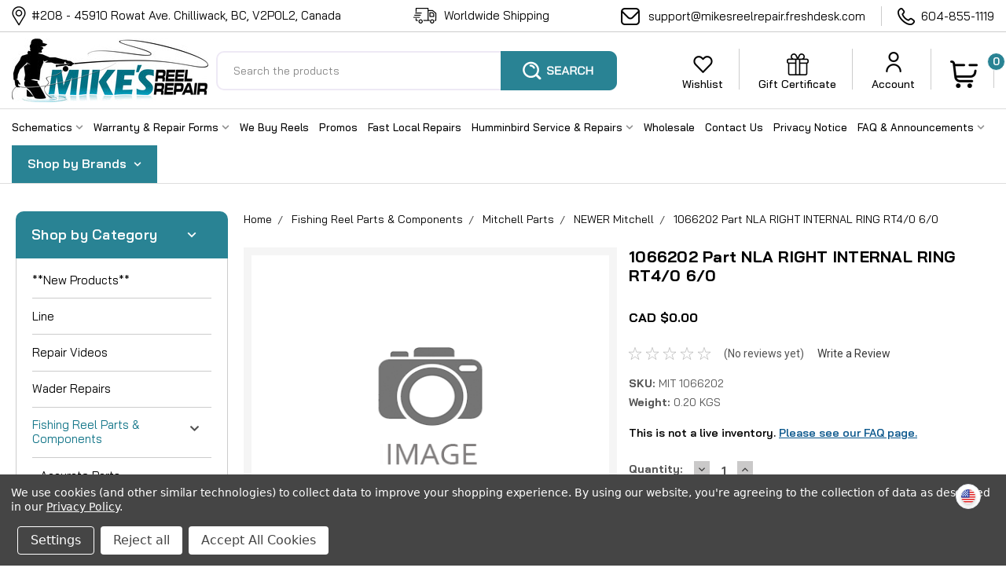

--- FILE ---
content_type: text/html; charset=UTF-8
request_url: https://www.mikesreelrepair.com/1066202-part-nla-right-internal-ring-rt4-0-6-0/
body_size: 38084
content:
<!DOCTYPE html>
<html class="no-js" lang="en">
<head>
     <style>
        .productView-brand {
            display: none;
        }
    </style>
    <title>Mitchell 1066202 Part NLA  RIGHT INTERNAL RING RT4/0 6/0 - Mikes Reel Repair Ltd</title>
    <link rel="dns-prefetch preconnect" href="https://cdn11.bigcommerce.com/s-9zqwsza" crossorigin><link rel="dns-prefetch preconnect" href="https://fonts.googleapis.com/" crossorigin><link rel="dns-prefetch preconnect" href="https://fonts.gstatic.com/" crossorigin>
    <meta property="product:price:amount" content="0" /><meta property="product:price:currency" content="CAD" /><meta property="og:url" content="https://www.mikesreelrepair.com/1066202-part-nla-right-internal-ring-rt4-0-6-0/" /><meta property="og:site_name" content="Mikes Reel Repair Ltd" /><meta name="keywords" content="reel parts, reel repair chilliwack, reel repair vancouver, reel tuning, custom reel tuning, fishing reel parts, Abu Garcia parts,  Shimano reel Parts, Minn Kota parts, Penn reel parts, Mitchell reel parts, Ambassadeur reel parts, Motorguide parts, humminbird repair, fishing reel, fishing reel repairs, humminbird parts, reel parts, fishing reel schematics, free reel schematics, custom reel parts, Worldwide shipping"><link rel='canonical' href='https://www.mikesreelrepair.com/1066202-part-nla-right-internal-ring-rt4-0-6-0/' /><meta name='platform' content='bigcommerce.stencil' /><meta property="og:type" content="product" />
<meta property="og:title" content="1066202 Part NLA  RIGHT INTERNAL RING RT4/0 6/0" />
<meta property="og:description" content="Find quality fishing reel parts for repair. Shop spinning reel parts, fishing spool parts, and more for your fishing rod repair needs. Fast delivery order now!" />
<meta property="fb:admins" content="6039489217" />
<meta property="og:availability" content="instock" />
<meta property="pinterest:richpins" content="enabled" />
    
     
    <link href="https://cdn11.bigcommerce.com/s-9zqwsza/product_images/favicon.ico?t=1440876667" rel="shortcut icon"> 
    <meta name="viewport" content="width=device-width, initial-scale=1, maximum-scale=1">
    <script>
        // Change document class from no-js to js so we can detect this in css
        document.documentElement.className = document.documentElement.className.replace('no-js', 'js');
    </script>
    <script async src="https://cdn11.bigcommerce.com/s-9zqwsza/stencil/f7349460-dd3e-013c-6de3-12f84776bdeb/e/ca94c0a0-9542-013e-2c28-6294d430f8bc/dist/theme-bundle.head_async.js"></script>
    <link href="https://fonts.googleapis.com/css?family=Roboto+Condensed:400,700%7CRoboto:400,300&display=block" rel="stylesheet">
     <link data-stencil-stylesheet href="https://cdn11.bigcommerce.com/s-9zqwsza/stencil/f7349460-dd3e-013c-6de3-12f84776bdeb/e/ca94c0a0-9542-013e-2c28-6294d430f8bc/css/theme-b8ed6db0-092a-013e-fb50-16d8bfacca79.css" rel="stylesheet">
    <link data-stencil-stylesheet href="https://cdn11.bigcommerce.com/s-9zqwsza/stencil/f7349460-dd3e-013c-6de3-12f84776bdeb/e/ca94c0a0-9542-013e-2c28-6294d430f8bc/css/parts-warehouse-b8ed6db0-092a-013e-fb50-16d8bfacca79.css" rel="stylesheet">
    <link data-stencil-stylesheet href="https://cdn11.bigcommerce.com/s-9zqwsza/stencil/f7349460-dd3e-013c-6de3-12f84776bdeb/e/ca94c0a0-9542-013e-2c28-6294d430f8bc/css/cards-simple-b8ed6db0-092a-013e-fb50-16d8bfacca79.css" rel="stylesheet">
    <link data-stencil-stylesheet href="https://cdn11.bigcommerce.com/s-9zqwsza/stencil/f7349460-dd3e-013c-6de3-12f84776bdeb/e/ca94c0a0-9542-013e-2c28-6294d430f8bc/css/cards-quicksearch-b8ed6db0-092a-013e-fb50-16d8bfacca79.css" rel="stylesheet">
    <link data-stencil-stylesheet href="https://cdn11.bigcommerce.com/s-9zqwsza/stencil/f7349460-dd3e-013c-6de3-12f84776bdeb/e/ca94c0a0-9542-013e-2c28-6294d430f8bc/css/theme-editor-responsive-b8ed6db0-092a-013e-fb50-16d8bfacca79.css" rel="stylesheet">
    <link data-stencil-stylesheet href="https://cdn11.bigcommerce.com/s-9zqwsza/stencil/f7349460-dd3e-013c-6de3-12f84776bdeb/e/ca94c0a0-9542-013e-2c28-6294d430f8bc/css/custom-b8ed6db0-092a-013e-fb50-16d8bfacca79.css" rel="stylesheet">
    <!-- Start Tracking Code for analytics_googleanalytics -->

<!-- Google tag (gtag.js) -->
<script data-bc-cookie-consent="3" type="text/plain" async src="https://www.googletagmanager.com/gtag/js?id=AW-931100185"></script>
<script data-bc-cookie-consent="3" type="text/plain">
  window.dataLayer = window.dataLayer || [];
  function gtag(){dataLayer.push(arguments);}
  gtag('js', new Date());

  gtag('config', 'AW-931100185');
</script>


<!-- End Tracking Code for analytics_googleanalytics -->

<!-- Start Tracking Code for analytics_googleanalytics4 -->

<script data-cfasync="false" src="https://cdn11.bigcommerce.com/shared/js/google_analytics4_bodl_subscribers-358423becf5d870b8b603a81de597c10f6bc7699.js" integrity="sha256-gtOfJ3Avc1pEE/hx6SKj/96cca7JvfqllWA9FTQJyfI=" crossorigin="anonymous"></script>
<script data-cfasync="false">
  (function () {
    window.dataLayer = window.dataLayer || [];

    function gtag(){
        dataLayer.push(arguments);
    }

    function initGA4(event) {
         function setupGtag() {
            function configureGtag() {
                gtag('js', new Date());
                gtag('set', 'developer_id.dMjk3Nj', true);
                gtag('config', 'G-V751LXRJD9');
            }

            var script = document.createElement('script');

            script.src = 'https://www.googletagmanager.com/gtag/js?id=G-V751LXRJD9';
            script.async = true;
            script.onload = configureGtag;

            document.head.appendChild(script);
        }

        setupGtag();

        if (typeof subscribeOnBodlEvents === 'function') {
            subscribeOnBodlEvents('G-V751LXRJD9', true);
        }

        window.removeEventListener(event.type, initGA4);
    }

    gtag('consent', 'default', {"ad_storage":"denied","ad_user_data":"denied","ad_personalization":"denied","analytics_storage":"denied","functionality_storage":"denied"})
            

    var eventName = document.readyState === 'complete' ? 'consentScriptsLoaded' : 'DOMContentLoaded';
    window.addEventListener(eventName, initGA4, false);
  })()
</script>

<!-- End Tracking Code for analytics_googleanalytics4 -->

<!-- Start Tracking Code for analytics_siteverification -->

<meta name="google-site-verification" content="1LBx3jCtatLZ94iJD-iV4WYNuL9tkGvYIn9b34azZ54" />
<meta name="google-site-verification" content="7ocWZ9CDhIgiAA9I8PfiokccZvvOklyyVonAFc7GoPg" />
<meta name="google-site-verification" content="7ocWZ9CDhIgiAA9I8PfiokccZvvOklyyVonAFc7GoPg" />

<!-- custom checkout styling -->
<style>
.checkout-step.optimizedCheckout-checkoutStep.checkout-step--shipping 
fieldset[data-test=checkout-shipping-comments]:after {
      content: "Please be sure to let us know the model and brand of the product(s) you are ordering for (if applicable), in the comment section above to proceed with checkout.  This will help us to offer a substitute or suitable upgrade should the need arise.";
    display: block;
    font-size: 18px;
    background: #016f81;
    color: #fff;
    padding: 1rem;
    margin: 1rem 0 0;
    border-radius: .4rem;
    line-height: 1.2;
    }
.checkout-step.optimizedCheckout-checkoutStep.checkout-step--shipping 
input[name="orderComment"][value=""] {
    border: 2px solid red;
}
</style>

<script data-cfasync="false">window.ju_num="994BA387-879A-4EFD-97AF-B91B83C4961D";window.asset_host='//cdn.jst.ai/';(function(i,s,o,g,r,a,m){i[r]=i[r]||function(){(i[r].q=i[r].q||[]).push(arguments)};a=s.createElement(o),m=s.getElementsByTagName(o)[0];a.async=1;a.src=g;m.parentNode.insertBefore(a,m)})(window,document,'script',asset_host+'vck.js','juapp');</script>

<!-- End Tracking Code for analytics_siteverification -->


<script type="text/javascript" src="https://checkout-sdk.bigcommerce.com/v1/loader.js" defer ></script>
<script>window.consentManagerStoreConfig = function () { return {"storeName":"Mikes Reel Repair Ltd","privacyPolicyUrl":"https:\/\/www.mikesreelrepair.com\/privacy-notice\/","writeKey":null,"improvedConsentManagerEnabled":true,"AlwaysIncludeScriptsWithConsentTag":true}; };</script>
<script type="text/javascript" src="https://cdn11.bigcommerce.com/shared/js/bodl-consent-32a446f5a681a22e8af09a4ab8f4e4b6deda6487.js" integrity="sha256-uitfaufFdsW9ELiQEkeOgsYedtr3BuhVvA4WaPhIZZY=" crossorigin="anonymous" defer></script>
<script type="text/javascript" src="https://cdn11.bigcommerce.com/shared/js/storefront/consent-manager-config-3013a89bb0485f417056882e3b5cf19e6588b7ba.js" defer></script>
<script type="text/javascript" src="https://cdn11.bigcommerce.com/shared/js/storefront/consent-manager-08633fe15aba542118c03f6d45457262fa9fac88.js" defer></script>
<script type="text/javascript">
var BCData = {"product_attributes":{"sku":"MIT 1066202","upc":null,"mpn":null,"gtin":null,"weight":{"formatted":"0.20 KGS","value":0.2},"base":true,"image":null,"price":{"without_tax":{"formatted":"CAD $0.00","value":0,"currency":"CAD"},"tax_label":"Tax"},"stock":null,"instock":true,"stock_message":null,"purchasable":true,"purchasing_message":null,"call_for_price_message":null}};
</script>
<script data-bc-cookie-consent="2" type="text/plain" src="https://appdevelopergroup.co/apps/bc_smartbar/js/smartbar.js?shop=f4f846649bde2288d94fd2ce4cee4cb3"></script><!-- Global site tag (gtag.js) - Google Ads: AW-931100185 -->
<script data-bc-cookie-consent="3" type="text/plain" async src="https://www.googletagmanager.com/gtag/js?id=AW-931100185"></script>
<script data-bc-cookie-consent="3" type="text/plain">
    window.addEventListener("load", (event) => {
        window.dataLayer = window.dataLayer || [];
        function gtag(){dataLayer.push(arguments);}
        gtag('js', new Date());

        gtag('config', 'AW-931100185');
        gtag('set', 'developer_id.dMjk3Nj', true);
    });
</script>
<!-- GA4 Code Start: View Product Content -->
<script data-bc-cookie-consent="3" type="text/plain">
  gtag('event', 'view_item', {
    send_to: 'AW-931100185',
    ecomm_pagetype: 'product',
    currency: 'CAD',
    items: [{
      id: 'MIT 1066202',
      name: '1066202 Part NLA  RIGHT INTERNAL RING RT4/0 6/0',
      quantity: 1,
      google_business_vertical: 'retail',
      currency: "CAD",
      price: 0,
    }],
    value: 0,
  });
</script>

 <script data-cfasync="false" src="https://microapps.bigcommerce.com/bodl-events/1.9.4/index.js" integrity="sha256-Y0tDj1qsyiKBRibKllwV0ZJ1aFlGYaHHGl/oUFoXJ7Y=" nonce="" crossorigin="anonymous"></script>
 <script data-cfasync="false" nonce="">

 (function() {
    function decodeBase64(base64) {
       const text = atob(base64);
       const length = text.length;
       const bytes = new Uint8Array(length);
       for (let i = 0; i < length; i++) {
          bytes[i] = text.charCodeAt(i);
       }
       const decoder = new TextDecoder();
       return decoder.decode(bytes);
    }
    window.bodl = JSON.parse(decodeBase64("[base64]"));
 })()

 </script>

<script nonce="">
(function () {
    var xmlHttp = new XMLHttpRequest();

    xmlHttp.open('POST', 'https://bes.gcp.data.bigcommerce.com/nobot');
    xmlHttp.setRequestHeader('Content-Type', 'application/json');
    xmlHttp.send('{"store_id":"908759","timezone_offset":"-7.0","timestamp":"2026-01-23T21:32:31.26925900Z","visit_id":"f5b1bfba-2cc9-47e7-ac8c-0cf226f467f2","channel_id":1}');
})();
</script>

    
    
    
    
    
    
    
    
</head>
    <body id="body" class="product-page-layout  with-sidenav main  eleven-seventy       header-in-container  qty-box-visible">

        <!-- snippet location header -->
        <svg data-src="https://cdn11.bigcommerce.com/s-9zqwsza/stencil/f7349460-dd3e-013c-6de3-12f84776bdeb/e/ca94c0a0-9542-013e-2c28-6294d430f8bc/img/icon-sprite.svg" class="icons-svg-sprite"></svg>


        <div class="header-container sticky-header gift-certificates-enabled ">

<div class="headerTop">
  <div class="containerFull">
    <div class="headerTopLeft">#208 - 45910 Rowat Ave. Chilliwack, BC, V2P0L2, Canada</div>
    <div class="headerTopCenter">Worldwide Shipping</div>
    <div class="headerTopRight">
      <a href="mailto:support@mikesreelrepair.freshdesk.com" title="support@mikesreelrepair.freshdesk.com" class="headerMail">support@mikesreelrepair.freshdesk.com</a>
      <a href="tel:6048551119" title="604-855-1119" class="headerCall">604-855-1119</a>
    </div>
  </div>
</div>
<div class="top-menu top-menu-mobile">
    <div class="content">

      <!-- NEW BUTTON TO TRIGGER MAIN NAV WHEN STICKY -->
      <!-- <div class="alt-toggle">
        <h2 class="container-header btn"><span class="down-arrrow burger-menu"><i class="burger open" aria-hidden="true"><svg><use xlink:href="#icon-Menu" /></svg></i><i class="menu close" aria-hidden="true"><svg><use xlink:href="#icon-close" /></svg></i></span></h2>
        <h2 class="container-header text"><span class="mega-shop-text"></span></h2>
      </div> -->

         <a href="#" class="mobileMenu-toggle" data-mobile-menu-toggle="menu">
            <span class="mobileMenu-toggleIcon">Toggle menu</span>
        </a>

        <!-- OPTIONAL SHORT MESSAGE LINK -->
        <!-- <div class="left">
          <a class="optional-message-link" href="">...</a>
        </div> -->

        <div class="left phone-number mobileHide">
                604-855-1119
        </div>

      



        <div class="right account-links">
            <ul>
                    <li class="navUser-item gift-certficates">
                        <a class="navUser-action" href="/giftcertificates.php"><img src="https://cdn11.bigcommerce.com/s-9zqwsza/stencil/f7349460-dd3e-013c-6de3-12f84776bdeb/e/ca94c0a0-9542-013e-2c28-6294d430f8bc/img/gift-ic.png" alt="Gift Certificate" title="" /></a>
                    </li>
                    <li class="navUser-item navUser-item--account">
                        <a class="navUser-action login" href="/login.php"><img src="https://cdn11.bigcommerce.com/s-9zqwsza/stencil/f7349460-dd3e-013c-6de3-12f84776bdeb/e/ca94c0a0-9542-013e-2c28-6294d430f8bc/img/acnt-ic.png" alt="Login" title="" /></a>
                     </li>
        
            </ul>
        </div>
        <div class="clear"></div>
    </div>
</div>

<div class="header-container full-width  full-width in-container">
  <div class="header-padding">
  <div class="header-padding">
  <header class="header" role="banner">
        <div class="header-logo header-logo--left">
            <a href="https://www.mikesreelrepair.com/">
            <div class="header-logo-image-container">
                <img class="header-logo-image" src="https://cdn11.bigcommerce.com/s-9zqwsza/images/stencil/250x81/fin_fish_reel_1440876464__44046.original.jpg" alt="Mikes Reel Repair Ltd" title="Mikes Reel Repair Ltd">
            </div>
</a>
        </div>
    
    <div class="headerCenter">
    	<div class="navPages-quickSearch searchbar">
            <div class="container">
    <!-- snippet location forms_search -->
    <form class="form" action="/search.php">
        <fieldset class="form-fieldset">
            <div class="form-field">
                <label class="u-hiddenVisually" for="search_query">Search</label>
                <input class="form-input" data-search-quick name="search_query" id="search_query" data-error-message="Search field cannot be empty." placeholder="Search the products" autocomplete="off">
                <div class="search-icon"><img src="https://cdn11.bigcommerce.com/s-9zqwsza/stencil/f7349460-dd3e-013c-6de3-12f84776bdeb/e/ca94c0a0-9542-013e-2c28-6294d430f8bc/img/search-btn-bg.png" alt="" title="" /></div>
                <input class="button button--primary form-prefixPostfix-button--postfix" type="submit" value="">
            </div>
        </fieldset>
        <div class="clear"></div>
    </form>
    <div id="search-action-buttons" class="search-buttons-container">
      <div class="align-right">
      <!-- <a href="#" class="reset quicksearch" aria-label="reset search" role="button" style="inline-block;">
        <span class="reset" aria-hidden="true">Reset Search</span>
      </a> -->
      <a href="#" class="modal-close custom-quick-search" aria-label="Close" role="button" style="inline-block;">
        <span aria-hidden="true">&#215;</span>
      </a>
      <div class="clear"></div>
      </div>
      <div class="clear"></div>
    </div>
      <section id="quickSearch" class="quickSearchResults" data-bind="html: results">
      </section>
      <div class="clear"></div>
</div>
        </div>
    </div>
    
    <div class="headerRight">
    
    <div class="top-menu">
    <div class="content">

        

        <div class="account-links">
            <ul>
            
                <li class="navUser-item currencyHdr">
                                </li>
                
                <li class="navUser-item">
                  <a class="navUser-action wishlistIcon" href="/wishlist.php">
                      <img src="https://cdn11.bigcommerce.com/s-9zqwsza/stencil/f7349460-dd3e-013c-6de3-12f84776bdeb/e/ca94c0a0-9542-013e-2c28-6294d430f8bc/img/wishlist-ic.png" alt="Wishlist" title="" />
                      <span class="navUser-label">Wishlist</span>
                    </a>
                </li>
            
                    <li class="navUser-item gift-certficates">
                        <a class="navUser-action" href="/giftcertificates.php">
                            <img src="https://cdn11.bigcommerce.com/s-9zqwsza/stencil/f7349460-dd3e-013c-6de3-12f84776bdeb/e/ca94c0a0-9542-013e-2c28-6294d430f8bc/img/gift-ic.png" alt="Gift Certificate" title="" />
                            <span class="navUser-label">Gift Certificate</span>
                        </a>
                    </li>
                
                    <li class="navUser-item navUser-item--account">
                        <a class="navUser-action login" href="/login.php">
                            <img src="https://cdn11.bigcommerce.com/s-9zqwsza/stencil/f7349460-dd3e-013c-6de3-12f84776bdeb/e/ca94c0a0-9542-013e-2c28-6294d430f8bc/img/acnt-ic.png" alt="Login" title="" />
                            <span class="navUser-label">Account</span>
                        </a>
                     </li>
        <li class="navUser-item navUser-item--cart ">
            <a
                class="navUser-action"
                data-cart-preview
                data-dropdown="cart-preview-dropdown"
                data-options="align:right"
                href="/cart.php">
                <img src="https://cdn11.bigcommerce.com/s-9zqwsza/stencil/f7349460-dd3e-013c-6de3-12f84776bdeb/e/ca94c0a0-9542-013e-2c28-6294d430f8bc/img/cart-ic.png" alt="" title="" /><!-- span class="cartText"><span class="cartLabel">Your Cart</span> <span class="cartPrice">CAD $0.00</span></span --> <span class="countPill cart-quantity">0</span>
            </a>

            <div class="dropdown-menu" id="cart-preview-dropdown" data-dropdown-content aria-hidden="true"></div>
        </li>
            </ul>
        </div>
        <div class="clear"></div>
    </div>
</div>
</div>

<div class="clear"></div>
<div class="mobile-menu navPages-container" id="menu" data-menu>
  <div class="currency-converter">
    <ul class="navPages-list navPages-list--user">
    </ul>
  </div>
        <nav class="navPages">
    
    <ul class="navPages-list">
        <div class="nav-align">
        <div class="custom-pages-nav">
          <div id="desktop-menu">
            <h2 class="container-header mobile">Main Menu</h2>
            <!-- li class="navPages-item subCategories categoriesFirst shopByCategoryMenu">
                <a class="navPages-action has-subMenu" href="#" data-collapsible="navPages-shopbycategories">
                    <img src="https://cdn11.bigcommerce.com/s-9zqwsza/stencil/f7349460-dd3e-013c-6de3-12f84776bdeb/e/ca94c0a0-9542-013e-2c28-6294d430f8bc/img/sub-categories-ic.png" alt="" title="" />  Shop By <strong>Category</strong> <i class="fa fa-chevron-down main-nav" aria-hidden="true"><svg><use xlink:href="#icon-chevron-down" /></svg></i>
                </a>
                <div class="navPage-subMenu" id="navPages-shopbycategories" aria-hidden="true" tabindex="-1">
                    <ul class="navPage-subMenu-list">
                            <li class="navPages-item">
                                <a class="navPages-action" href="https://www.mikesreelrepair.com/new-products/">**New Products**</a>
                            </li>
                            <li class="navPages-item">
                                <a class="navPages-action" href="https://www.mikesreelrepair.com/line/">Line</a>
                            </li>
                            <li class="navPages-item">
                                <a class="navPages-action" href="https://www.mikesreelrepair.com/repair-videos/">Repair Videos</a>
                            </li>
                            <li class="navPages-item">
                                <a class="navPages-action" href="https://www.mikesreelrepair.com/wader-repairs/">Wader Repairs</a>
                            </li>
                            <li class="navPages-item">
                                <a class="navPages-action has-subMenu" href="https://www.mikesreelrepair.com/fishing-reel-parts-components/">
    Fishing Reel Parts &amp; Components <i class="fa fa-chevron-down main-nav" aria-hidden="true"><svg><use xlink:href="#icon-chevron-down" /></svg></i>
</a>
<div class="navPage-subMenu" id="navPages-1045" aria-hidden="true" tabindex="-1">
    <ul class="navPage-subMenu-list">
            <li class="navPage-subMenu-item">
                    <a class="navPage-subMenu-action navPages-action" href="https://www.mikesreelrepair.com/fishing-reel-parts-components/accurate-parts/">Accurate Parts</a>
            </li>
            <li class="navPage-subMenu-item">
                    <a class="navPage-subMenu-action navPages-action" href="https://www.mikesreelrepair.com/reel-parts/13-fishing-parts/">13 Fishing Parts</a>
            </li>
            <li class="navPage-subMenu-item">
                    <a
                        class="navPage-subMenu-action navPages-action has-subMenu"
                        href="https://www.mikesreelrepair.com/reel-parts/abu-garcia-parts/">
                        Abu Garcia Parts <i class="fa fa-chevron-down" aria-hidden="true"><svg><use xlink:href="#icon-chevron-down" /></svg></i>
                    </a>
                    <ul class="navPage-childList" id="navPages-1065">
                        <li class="navPage-childList-item">
                            <a class="navPage-childList-action navPages-action" href="https://www.mikesreelrepair.com/fishing-reel-parts-components/abu-garcia-parts/abu-frames/">Abu Frames</a>
                        </li>
                        <li class="navPage-childList-item">
                            <a class="navPage-childList-action navPages-action" href="https://www.mikesreelrepair.com/fishing-reel-parts-components/abu-garcia-parts/abu-handles/">Abu Handles</a>
                        </li>
                        <li class="navPage-childList-item">
                            <a class="navPage-childList-action navPages-action" href="https://www.mikesreelrepair.com/reel-parts/abu-garcia-parts/abu-sideplates/">Abu Sideplates</a>
                        </li>
                    </ul>
            </li>
            <li class="navPage-subMenu-item">
                    <a class="navPage-subMenu-action navPages-action" href="https://www.mikesreelrepair.com/reel-parts/amundson-parts/">Amundson Parts</a>
            </li>
            <li class="navPage-subMenu-item">
                    <a class="navPage-subMenu-action navPages-action" href="https://www.mikesreelrepair.com/reel-parts/roddy-parts/">Roddy Parts</a>
            </li>
            <li class="navPage-subMenu-item">
                    <a class="navPage-subMenu-action navPages-action" href="https://www.mikesreelrepair.com/reel-parts/avet-parts/">Avet Parts</a>
            </li>
            <li class="navPage-subMenu-item">
                    <a class="navPage-subMenu-action navPages-action" href="https://www.mikesreelrepair.com/reel-parts/bfrleeda-parts/">BFR/Leeda Parts</a>
            </li>
            <li class="navPage-subMenu-item">
                    <a class="navPage-subMenu-action navPages-action" href="https://www.mikesreelrepair.com/reel-parts/cardinal-and-abu-garcia-older-and-discontinued/">Cardinal and Abu Garcia older and discontinued ...</a>
            </li>
            <li class="navPage-subMenu-item">
                    <a class="navPage-subMenu-action navPages-action" href="https://www.mikesreelrepair.com/reel-parts/cortland-parts/">Cortland Parts</a>
            </li>
            <li class="navPage-subMenu-item">
                    <a
                        class="navPage-subMenu-action navPages-action has-subMenu"
                        href="https://www.mikesreelrepair.com/reel-parts/daiwa-parts/">
                        Daiwa Parts <i class="fa fa-chevron-down" aria-hidden="true"><svg><use xlink:href="#icon-chevron-down" /></svg></i>
                    </a>
                    <ul class="navPage-childList" id="navPages-1574">
                        <li class="navPage-childList-item">
                            <a class="navPage-childList-action navPages-action" href="https://www.mikesreelrepair.com/reel-parts/daiwa-parts/daiwa-power-assist-reel-parts-1/">Daiwa Power Assist Reel Parts</a>
                        </li>
                    </ul>
            </li>
            <li class="navPage-subMenu-item">
                    <a class="navPage-subMenu-action navPages-action" href="https://www.mikesreelrepair.com/reel-parts/milner-parts/">Milner Parts</a>
            </li>
            <li class="navPage-subMenu-item">
                    <a
                        class="navPage-subMenu-action navPages-action has-subMenu"
                        href="https://www.mikesreelrepair.com/reel-parts/dam-quick-parts/">
                        Dam Quick Parts <i class="fa fa-chevron-down" aria-hidden="true"><svg><use xlink:href="#icon-chevron-down" /></svg></i>
                    </a>
                    <ul class="navPage-childList" id="navPages-1081">
                        <li class="navPage-childList-item">
                            <a class="navPage-childList-action navPages-action" href="https://www.mikesreelrepair.com/reel-parts/dam-quick-parts/spare-parts/">Spare Parts</a>
                        </li>
                        <li class="navPage-childList-item">
                            <a class="navPage-childList-action navPages-action" href="https://www.mikesreelrepair.com/reel-parts/dam-quick-parts/spare-spools/">Spare Spools</a>
                        </li>
                    </ul>
            </li>
            <li class="navPage-subMenu-item">
                    <a class="navPage-subMenu-action navPages-action" href="https://www.mikesreelrepair.com/reel-parts/fenwick-parts/">Fenwick Parts</a>
            </li>
            <li class="navPage-subMenu-item">
                    <a
                        class="navPage-subMenu-action navPages-action has-subMenu"
                        href="https://www.mikesreelrepair.com/reel-parts/fin-nor-parts/">
                        Fin-Nor Parts <i class="fa fa-chevron-down" aria-hidden="true"><svg><use xlink:href="#icon-chevron-down" /></svg></i>
                    </a>
                    <ul class="navPage-childList" id="navPages-1448">
                        <li class="navPage-childList-item">
                            <a class="navPage-childList-action navPages-action" href="https://www.mikesreelrepair.com/fishing-reel-parts-components/fin-nor-parts/fin-nor-spools/">Fin-Nor Spools</a>
                        </li>
                    </ul>
            </li>
            <li class="navPage-subMenu-item">
                    <a
                        class="navPage-subMenu-action navPages-action has-subMenu"
                        href="https://www.mikesreelrepair.com/reel-parts/hardy-replacement-parts-repair/">
                        Hardy Reel Replacement Parts and Repair <i class="fa fa-chevron-down" aria-hidden="true"><svg><use xlink:href="#icon-chevron-down" /></svg></i>
                    </a>
                    <ul class="navPage-childList" id="navPages-1481">
                        <li class="navPage-childList-item">
                            <a class="navPage-childList-action navPages-action" href="https://www.mikesreelrepair.com/fishing-reel-parts-components/hardy-reel-replacement-parts-and-repair/hardy-accessories/">Hardy Accessories</a>
                        </li>
                        <li class="navPage-childList-item">
                            <a class="navPage-childList-action navPages-action" href="https://www.mikesreelrepair.com/reel-parts/hardy-parts/hardy-body-parts/">Hardy Body Parts</a>
                        </li>
                        <li class="navPage-childList-item">
                            <a class="navPage-childList-action navPages-action" href="https://www.mikesreelrepair.com/reel-parts/hardy-parts/hardy-checkwheels/">HARDY CHECKWHEELS</a>
                        </li>
                        <li class="navPage-childList-item">
                            <a class="navPage-childList-action navPages-action" href="https://www.mikesreelrepair.com/reel-parts/hardy-parts/hardy-click-pawls/">HARDY CLICK PAWLS</a>
                        </li>
                        <li class="navPage-childList-item">
                            <a class="navPage-childList-action navPages-action" href="https://www.mikesreelrepair.com/reel-parts/hardy-parts/hardy-handle-parts/">HARDY HANDLE PARTS</a>
                        </li>
                        <li class="navPage-childList-item">
                            <a class="navPage-childList-action navPages-action" href="https://www.mikesreelrepair.com/reel-parts/hardy-parts/hardy-knobs-levers/">HARDY KNOBS &amp; LEVERS</a>
                        </li>
                        <li class="navPage-childList-item">
                            <a class="navPage-childList-action navPages-action" href="https://www.mikesreelrepair.com/reel-parts/hardy-parts/hardy-latch-caps/">HARDY LATCH CAPS</a>
                        </li>
                        <li class="navPage-childList-item">
                            <a class="navPage-childList-action navPages-action" href="https://www.mikesreelrepair.com/reel-parts/hardy-parts/hardy-line-guides/">HARDY LINE GUIDES</a>
                        </li>
                        <li class="navPage-childList-item">
                            <a class="navPage-childList-action navPages-action" href="https://www.mikesreelrepair.com/reel-parts/hardy-parts/hardy-maintenance-kits/">HARDY MAINTENANCE KITS</a>
                        </li>
                        <li class="navPage-childList-item">
                            <a class="navPage-childList-action navPages-action" href="https://www.mikesreelrepair.com/reel-parts/hardy-parts/hardy-reel-seats/">HARDY REEL SEATS</a>
                        </li>
                        <li class="navPage-childList-item">
                            <a class="navPage-childList-action navPages-action" href="https://www.mikesreelrepair.com/reel-parts/hardy-parts/hardy-regulator-parts/">HARDY REGULATOR PARTS</a>
                        </li>
                        <li class="navPage-childList-item">
                            <a class="navPage-childList-action navPages-action" href="https://www.mikesreelrepair.com/reel-parts/hardy-parts/hardy-rivet-parts/">HARDY RIVET PARTS</a>
                        </li>
                        <li class="navPage-childList-item">
                            <a class="navPage-childList-action navPages-action" href="https://www.mikesreelrepair.com/reel-parts/hardy-parts/hardy-screws/">HARDY SCREWS &amp; NUTS</a>
                        </li>
                        <li class="navPage-childList-item">
                            <a class="navPage-childList-action navPages-action" href="https://www.mikesreelrepair.com/reel-parts/hardy-parts/hardy-spindles/">HARDY SPINDLES</a>
                        </li>
                        <li class="navPage-childList-item">
                            <a class="navPage-childList-action navPages-action" href="https://www.mikesreelrepair.com/reel-parts/hardy-parts/hardy-spools/">HARDY SPOOLS</a>
                        </li>
                        <li class="navPage-childList-item">
                            <a class="navPage-childList-action navPages-action" href="https://www.mikesreelrepair.com/reel-parts/hardy-parts/hardy-springs/">HARDY SPRINGS</a>
                        </li>
                        <li class="navPage-childList-item">
                            <a class="navPage-childList-action navPages-action" href="https://www.mikesreelrepair.com/reel-parts/hardy-parts/hardy-ultrlight-cc-parts/">HARDY ULTRALIGHT CC PARTS</a>
                        </li>
                        <li class="navPage-childList-item">
                            <a class="navPage-childList-action navPages-action" href="https://www.mikesreelrepair.com/reel-parts/hardy-parts/hardy-ultralite-ca-dd-black-4000-parts/">HARDY ULTRALITE CA DD PARTS</a>
                        </li>
                        <li class="navPage-childList-item">
                            <a class="navPage-childList-action navPages-action" href="https://www.mikesreelrepair.com/reel-parts/hardy-parts/hardy-washers/">HARDY WASHERS</a>
                        </li>
                        <li class="navPage-childList-item">
                            <a class="navPage-childList-action navPages-action" href="https://www.mikesreelrepair.com/hardy-misc-parts/">HARDY MISC PARTS</a>
                        </li>
                        <li class="navPage-childList-item">
                            <a class="navPage-childList-action navPages-action" href="https://www.mikesreelrepair.com/reel-parts/hardy-parts/hardy-bearings/">HARDY BEARINGS</a>
                        </li>
                    </ul>
            </li>
            <li class="navPage-subMenu-item">
                    <a
                        class="navPage-subMenu-action navPages-action has-subMenu"
                        href="https://www.mikesreelrepair.com/reel-parts/islander-parts/">
                        Islander Parts <i class="fa fa-chevron-down" aria-hidden="true"><svg><use xlink:href="#icon-chevron-down" /></svg></i>
                    </a>
                    <ul class="navPage-childList" id="navPages-1078">
                        <li class="navPage-childList-item">
                            <a class="navPage-childList-action navPages-action" href="https://www.mikesreelrepair.com/reel-parts/islander-parts/mr2-parts/">MR2 Parts</a>
                        </li>
                        <li class="navPage-childList-item">
                            <a class="navPage-childList-action navPages-action" href="https://www.mikesreelrepair.com/reel-parts/islander-parts/mr3-parts/">MR3 Parts</a>
                        </li>
                        <li class="navPage-childList-item">
                            <a class="navPage-childList-action navPages-action" href="https://www.mikesreelrepair.com/reel-parts/islander-parts/steelheader-parts/">Steelheader Parts</a>
                        </li>
                        <li class="navPage-childList-item">
                            <a class="navPage-childList-action navPages-action" href="https://www.mikesreelrepair.com/fishing-reel-parts-components/islander-parts/tr3-parts/">TR3 Parts</a>
                        </li>
                    </ul>
            </li>
            <li class="navPage-subMenu-item">
                    <a class="navPage-subMenu-action navPages-action" href="https://www.mikesreelrepair.com/reel-parts/jw-young-parts/">JW Young Parts</a>
            </li>
            <li class="navPage-subMenu-item">
                    <a class="navPage-subMenu-action navPages-action" href="https://www.mikesreelrepair.com/fishing-reel-parts-components/kingpin-parts/">Kingpin Parts</a>
            </li>
            <li class="navPage-subMenu-item">
                    <a class="navPage-subMenu-action navPages-action" href="https://www.mikesreelrepair.com/reel-parts/lamson-parts/">Lamson Parts</a>
            </li>
            <li class="navPage-subMenu-item">
                    <a class="navPage-subMenu-action navPages-action" href="https://www.mikesreelrepair.com/reel-parts/martin-parts/">Martin Parts</a>
            </li>
            <li class="navPage-subMenu-item">
                    <a class="navPage-subMenu-action navPages-action" href="https://www.mikesreelrepair.com/reel-parts/lews-parts/">Lews Parts</a>
            </li>
            <li class="navPage-subMenu-item">
                    <a class="navPage-subMenu-action navPages-action" href="https://www.mikesreelrepair.com/fishing-reel-parts-components/luhr-jensen-parts/">Luhr Jensen Parts</a>
            </li>
            <li class="navPage-subMenu-item">
                    <a class="navPage-subMenu-action navPages-action" href="https://www.mikesreelrepair.com/reel-parts/misc/">Misc</a>
            </li>
            <li class="navPage-subMenu-item">
                    <a
                        class="navPage-subMenu-action navPages-action has-subMenu"
                        href="https://www.mikesreelrepair.com/reel-parts/mitchell-parts/">
                        Mitchell Parts <i class="fa fa-chevron-down" aria-hidden="true"><svg><use xlink:href="#icon-chevron-down" /></svg></i>
                    </a>
                    <ul class="navPage-childList" id="navPages-1070">
                        <li class="navPage-childList-item">
                            <a class="navPage-childList-action navPages-action" href="https://www.mikesreelrepair.com/reel-parts/mitchell-parts/mitchell-fishing-reel-parts/">Mitchell Fishing Reel Parts</a>
                        </li>
                        <li class="navPage-childList-item">
                            <a class="navPage-childList-action navPages-action" href="https://www.mikesreelrepair.com/reel-parts/mitchell-parts/newer-mitchell/">NEWER Mitchell</a>
                        </li>
                    </ul>
            </li>
            <li class="navPage-subMenu-item">
                    <a class="navPage-subMenu-action navPages-action" href="https://www.mikesreelrepair.com/reel-parts/okuma-fishing-reel-parts/">OKUMA FISHING REEL PARTS</a>
            </li>
            <li class="navPage-subMenu-item">
                    <a class="navPage-subMenu-action navPages-action" href="https://www.mikesreelrepair.com/reel-parts/peetz-reel-parts/">Peetz Reel Parts</a>
            </li>
            <li class="navPage-subMenu-item">
                    <a
                        class="navPage-subMenu-action navPages-action has-subMenu"
                        href="https://www.mikesreelrepair.com/reel-parts/penn-fishing-reel-parts/">
                        Penn Fishing Reel Parts <i class="fa fa-chevron-down" aria-hidden="true"><svg><use xlink:href="#icon-chevron-down" /></svg></i>
                    </a>
                    <ul class="navPage-childList" id="navPages-1084">
                        <li class="navPage-childList-item">
                            <a class="navPage-childList-action navPages-action" href="https://www.mikesreelrepair.com/reel-parts/penn-parts/penn-4300ss-used-parts/">Penn 4300SS used parts</a>
                        </li>
                        <li class="navPage-childList-item">
                            <a class="navPage-childList-action navPages-action" href="https://www.mikesreelrepair.com/reel-parts/penn-parts/penn-722-used-parts/">Penn 722 used parts</a>
                        </li>
                    </ul>
            </li>
            <li class="navPage-subMenu-item">
                    <a class="navPage-subMenu-action navPages-action" href="https://www.mikesreelrepair.com/reel-parts/quantum-fishing-reel-parts/">Quantum Fishing Reel Parts</a>
            </li>
            <li class="navPage-subMenu-item">
                    <a class="navPage-subMenu-action navPages-action" href="https://www.mikesreelrepair.com/reel-parts/rapala-parts/">Rapala Parts</a>
            </li>
            <li class="navPage-subMenu-item">
                    <a class="navPage-subMenu-action navPages-action" href="https://www.mikesreelrepair.com/reel-parts/ross-fly-reel-parts/">Ross Fly Reel Parts</a>
            </li>
            <li class="navPage-subMenu-item">
                    <a class="navPage-subMenu-action navPages-action" href="https://www.mikesreelrepair.com/reel-parts/sa-fly-reel-parts/">S/A Fly Reel Parts</a>
            </li>
            <li class="navPage-subMenu-item">
                    <a class="navPage-subMenu-action navPages-action" href="https://www.mikesreelrepair.com/reel-parts/shakespeare-pflueger-fishing-reel-parts/">Shakespeare &amp; Pflueger Fishing Reel Parts</a>
            </li>
            <li class="navPage-subMenu-item">
                    <a
                        class="navPage-subMenu-action navPages-action has-subMenu"
                        href="https://www.mikesreelrepair.com/reel-parts/shimano-fishing-reel-parts-repair/">
                        Shimano Fishing Reel Parts <i class="fa fa-chevron-down" aria-hidden="true"><svg><use xlink:href="#icon-chevron-down" /></svg></i>
                    </a>
                    <ul class="navPage-childList" id="navPages-1079">
                        <li class="navPage-childList-item">
                            <a class="navPage-childList-action navPages-action" href="https://www.mikesreelrepair.com/reel-parts/shimano-parts/older-shimano-parts/">Older Shimano Parts</a>
                        </li>
                    </ul>
            </li>
            <li class="navPage-subMenu-item">
                    <a class="navPage-subMenu-action navPages-action" href="https://www.mikesreelrepair.com/reel-parts/st-croix-parts/">St. Croix Parts</a>
            </li>
            <li class="navPage-subMenu-item">
                    <a class="navPage-subMenu-action navPages-action" href="https://www.mikesreelrepair.com/reel-parts/sth-parts/">STH Parts</a>
            </li>
            <li class="navPage-subMenu-item">
                    <a class="navPage-subMenu-action navPages-action" href="https://www.mikesreelrepair.com/reel-parts/trophy-parts/">Trophy Parts</a>
            </li>
            <li class="navPage-subMenu-item">
                    <a
                        class="navPage-subMenu-action navPages-action has-subMenu"
                        href="https://www.mikesreelrepair.com/reel-parts/zebco-fishing-reel-parts/">
                        Zebco Fishing Reel Parts <i class="fa fa-chevron-down" aria-hidden="true"><svg><use xlink:href="#icon-chevron-down" /></svg></i>
                    </a>
                    <ul class="navPage-childList" id="navPages-1083">
                        <li class="navPage-childList-item">
                            <a class="navPage-childList-action navPages-action" href="https://www.mikesreelrepair.com/reel-parts/zebco-parts/zebco-33-parts/">Zebco 33 Parts</a>
                        </li>
                    </ul>
            </li>
    </ul>
</div>
                            </li>
                            <li class="navPages-item">
                                <a class="navPages-action has-subMenu" href="https://www.mikesreelrepair.com/reel-upgrades-tuning/">
    Fishing Reel Upgrades &amp; Tuning <i class="fa fa-chevron-down main-nav" aria-hidden="true"><svg><use xlink:href="#icon-chevron-down" /></svg></i>
</a>
<div class="navPage-subMenu" id="navPages-1050" aria-hidden="true" tabindex="-1">
    <ul class="navPage-subMenu-list">
            <li class="navPage-subMenu-item">
                    <a
                        class="navPage-subMenu-action navPages-action has-subMenu"
                        href="https://www.mikesreelrepair.com/reel-tuning-upgrades/bearing-upgrades/">
                        Bearing Upgrades <i class="fa fa-chevron-down" aria-hidden="true"><svg><use xlink:href="#icon-chevron-down" /></svg></i>
                    </a>
                    <ul class="navPage-childList" id="navPages-1138">
                        <li class="navPage-childList-item">
                            <a class="navPage-childList-action navPages-action" href="https://www.mikesreelrepair.com/reel-tuning-upgrades/bearing-upgrades/abu/">Abu</a>
                        </li>
                        <li class="navPage-childList-item">
                            <a class="navPage-childList-action navPages-action" href="https://www.mikesreelrepair.com/reel-tuning-upgrades/bearing-upgrades/avet/">Avet</a>
                        </li>
                        <li class="navPage-childList-item">
                            <a class="navPage-childList-action navPages-action" href="https://www.mikesreelrepair.com/reel-tuning-upgrades/bearing-upgrades/daiwa/">Daiwa</a>
                        </li>
                        <li class="navPage-childList-item">
                            <a class="navPage-childList-action navPages-action" href="https://www.mikesreelrepair.com/reel-tuning-upgrades/bearing-upgrades/islander/">Islander</a>
                        </li>
                        <li class="navPage-childList-item">
                            <a class="navPage-childList-action navPages-action" href="https://www.mikesreelrepair.com/reel-tuning-upgrades/bearing-upgrades/jwyoung-sons/">JWYoung &amp; Sons</a>
                        </li>
                        <li class="navPage-childList-item">
                            <a class="navPage-childList-action navPages-action" href="https://www.mikesreelrepair.com/fishing-reel-upgrades-tuning/bearing-upgrades/okuma/">Okuma</a>
                        </li>
                        <li class="navPage-childList-item">
                            <a class="navPage-childList-action navPages-action" href="https://www.mikesreelrepair.com/reel-tuning-upgrades/bearing-upgrades/pflueger/">Pflueger</a>
                        </li>
                        <li class="navPage-childList-item">
                            <a class="navPage-childList-action navPages-action" href="https://www.mikesreelrepair.com/reel-tuning-upgrades/bearing-upgrades/shimano/">Shimano</a>
                        </li>
                        <li class="navPage-childList-item">
                            <a class="navPage-childList-action navPages-action" href="https://www.mikesreelrepair.com/reel-tuning-upgrades/bearing-upgrades/trophy/">Trophy</a>
                        </li>
                    </ul>
            </li>
            <li class="navPage-subMenu-item">
                    <a
                        class="navPage-subMenu-action navPages-action has-subMenu"
                        href="https://www.mikesreelrepair.com/reel-tuning-upgrades/drag-upgrades/">
                        Drag Upgrades <i class="fa fa-chevron-down" aria-hidden="true"><svg><use xlink:href="#icon-chevron-down" /></svg></i>
                    </a>
                    <ul class="navPage-childList" id="navPages-1142">
                        <li class="navPage-childList-item">
                            <a class="navPage-childList-action navPages-action" href="https://www.mikesreelrepair.com/reel-tuning-upgrades/drag-upgrades/washers-for-abu-reels/">Washers for ABU Reels</a>
                        </li>
                        <li class="navPage-childList-item">
                            <a class="navPage-childList-action navPages-action" href="https://www.mikesreelrepair.com/fishing-reel-upgrades-tuning/drag-upgrades/washers-for-avet-reels/">Washers for Avet Reels</a>
                        </li>
                        <li class="navPage-childList-item">
                            <a class="navPage-childList-action navPages-action" href="https://www.mikesreelrepair.com/reel-tuning-upgrades/drag-upgrades/washers-for-daiwa-reels/">Washers For Daiwa Reels</a>
                        </li>
                        <li class="navPage-childList-item">
                            <a class="navPage-childList-action navPages-action" href="https://www.mikesreelrepair.com/fishing-reel-upgrades-tuning/drag-upgrades/washers-for-lews-reels/">Washers for Lews Reels</a>
                        </li>
                        <li class="navPage-childList-item">
                            <a class="navPage-childList-action navPages-action" href="https://www.mikesreelrepair.com/reel-tuning-upgrades/drag-upgrades/washers-for-okuma-reels/">Washers for Okuma Reels</a>
                        </li>
                        <li class="navPage-childList-item">
                            <a class="navPage-childList-action navPages-action" href="https://www.mikesreelrepair.com/reel-tuning-upgrades/drag-upgrades/washers-for-penn-reels/">Washers for Penn Reels</a>
                        </li>
                        <li class="navPage-childList-item">
                            <a class="navPage-childList-action navPages-action" href="https://www.mikesreelrepair.com/reel-tuning-upgrades/drag-upgrades/washers-for-qantum-reels/">Washers for Qantum Reels</a>
                        </li>
                        <li class="navPage-childList-item">
                            <a class="navPage-childList-action navPages-action" href="https://www.mikesreelrepair.com/reel-tuning-upgrades/drag-upgrades/washers-for-shakespeare-reels/">Washers for Shakespeare Reels</a>
                        </li>
                        <li class="navPage-childList-item">
                            <a class="navPage-childList-action navPages-action" href="https://www.mikesreelrepair.com/reel-tuning-upgrades/drag-upgrades/washers-for-shimano-reels/">Washers for Shimano Reels</a>
                        </li>
                    </ul>
            </li>
            <li class="navPage-subMenu-item">
                    <a class="navPage-subMenu-action navPages-action" href="https://www.mikesreelrepair.com/reel-tuning-upgrades/gearing-upgrades/">Gearing Upgrades</a>
            </li>
            <li class="navPage-subMenu-item">
                    <a
                        class="navPage-subMenu-action navPages-action has-subMenu"
                        href="https://www.mikesreelrepair.com/reel-tuning-upgrades/handle-upgrades/">
                        Handle Upgrades <i class="fa fa-chevron-down" aria-hidden="true"><svg><use xlink:href="#icon-chevron-down" /></svg></i>
                    </a>
                    <ul class="navPage-childList" id="navPages-1140">
                        <li class="navPage-childList-item">
                            <a class="navPage-childList-action navPages-action" href="https://www.mikesreelrepair.com/reel-tuning-upgrades/handle-upgrades/fly-reel-knobs/">Fly Reel Knobs</a>
                        </li>
                    </ul>
            </li>
            <li class="navPage-subMenu-item">
                    <a class="navPage-subMenu-action navPages-action" href="https://www.mikesreelrepair.com/reel-tuning-upgrades/misc-bearings/">Misc Bearings</a>
            </li>
            <li class="navPage-subMenu-item">
                    <a class="navPage-subMenu-action navPages-action" href="https://www.mikesreelrepair.com/reel-tuning-upgrades/misc-upgrades/">Misc. Upgrades</a>
            </li>
            <li class="navPage-subMenu-item">
                    <a
                        class="navPage-subMenu-action navPages-action has-subMenu"
                        href="https://www.mikesreelrepair.com/reel-tuning-upgrades/tuning-kits/">
                        Tuning Kits <i class="fa fa-chevron-down" aria-hidden="true"><svg><use xlink:href="#icon-chevron-down" /></svg></i>
                    </a>
                    <ul class="navPage-childList" id="navPages-1430">
                        <li class="navPage-childList-item">
                            <a class="navPage-childList-action navPages-action" href="https://www.mikesreelrepair.com/reel-tuning-upgrades/tuning-kits/abu-tuning-kits/">Abu Tuning Kits</a>
                        </li>
                        <li class="navPage-childList-item">
                            <a class="navPage-childList-action navPages-action" href="https://www.mikesreelrepair.com/reel-tuning-upgrades/tuning-kits/daiwa-tuning-kits/">Daiwa Tuning Kits</a>
                        </li>
                        <li class="navPage-childList-item">
                            <a class="navPage-childList-action navPages-action" href="https://www.mikesreelrepair.com/reel-tuning-upgrades/tuning-kits/shimano-tuning-kits/">Shimano Tuning Kits</a>
                        </li>
                    </ul>
            </li>
            <li class="navPage-subMenu-item">
                    <a class="navPage-subMenu-action navPages-action" href="https://www.mikesreelrepair.com/reel-tuning-upgrades/wormshaft-upgrades/">Wormshaft Upgrades</a>
            </li>
    </ul>
</div>
                            </li>
                            <li class="navPages-item">
                                <a class="navPages-action has-subMenu" href="https://www.mikesreelrepair.com/rods/">
    Rods <i class="fa fa-chevron-down main-nav" aria-hidden="true"><svg><use xlink:href="#icon-chevron-down" /></svg></i>
</a>
<div class="navPage-subMenu" id="navPages-1587" aria-hidden="true" tabindex="-1">
    <ul class="navPage-subMenu-list">
            <li class="navPage-subMenu-item">
                    <a class="navPage-subMenu-action navPages-action" href="https://www.mikesreelrepair.com/rods/casting-spinning-rods/">Casting &amp; Spinning Rods</a>
            </li>
            <li class="navPage-subMenu-item">
                    <a class="navPage-subMenu-action navPages-action" href="https://www.mikesreelrepair.com/rods/fly-rods/">Fly Rods</a>
            </li>
    </ul>
</div>
                            </li>
                            <li class="navPages-item">
                                <a class="navPages-action" href="https://www.mikesreelrepair.com/schematic">Schematics</a>
                            </li>
                            <li class="navPages-item">
                                <a class="navPages-action has-subMenu" href="https://www.mikesreelrepair.com/trolling-motor-parts/">
    Trolling Motor Parts <i class="fa fa-chevron-down main-nav" aria-hidden="true"><svg><use xlink:href="#icon-chevron-down" /></svg></i>
</a>
<div class="navPage-subMenu" id="navPages-1048" aria-hidden="true" tabindex="-1">
    <ul class="navPage-subMenu-list">
            <li class="navPage-subMenu-item">
                    <a
                        class="navPage-subMenu-action navPages-action has-subMenu"
                        href="https://www.mikesreelrepair.com/trolling-motor-parts/minn-kota-parts/">
                        Minn Kota Parts <i class="fa fa-chevron-down" aria-hidden="true"><svg><use xlink:href="#icon-chevron-down" /></svg></i>
                    </a>
                    <ul class="navPage-childList" id="navPages-1137">
                        <li class="navPage-childList-item">
                            <a class="navPage-childList-action navPages-action" href="https://www.mikesreelrepair.com/trolling-motor-parts/minn-kota-parts/i-pilot-i-pilot-link-copilot/">I-Pilot, I-Pilot Link, CoPilot</a>
                        </li>
                        <li class="navPage-childList-item">
                            <a class="navPage-childList-action navPages-action" href="https://www.mikesreelrepair.com/trolling-motor-parts/minn-kota-parts/armatures/">Armatures</a>
                        </li>
                        <li class="navPage-childList-item">
                            <a class="navPage-childList-action navPages-action" href="https://www.mikesreelrepair.com/brushes/">Brushes</a>
                        </li>
                        <li class="navPage-childList-item">
                            <a class="navPage-childList-action navPages-action" href="https://www.mikesreelrepair.com/electrical-accessories/">Electrical Accessories</a>
                        </li>
                        <li class="navPage-childList-item">
                            <a class="navPage-childList-action navPages-action" href="https://www.mikesreelrepair.com/handle-extensions/">Handle Extensions</a>
                        </li>
                        <li class="navPage-childList-item">
                            <a class="navPage-childList-action navPages-action" href="https://www.mikesreelrepair.com/trolling-motor-parts/minn-kota-parts/minn-kota-control-boards/">Minn Kota Control Boards</a>
                        </li>
                        <li class="navPage-childList-item">
                            <a class="navPage-childList-action navPages-action" href="https://www.mikesreelrepair.com/misc-accessories/">Misc. Accessories</a>
                        </li>
                        <li class="navPage-childList-item">
                            <a class="navPage-childList-action navPages-action" href="https://www.mikesreelrepair.com/trolling-motor-parts/minn-kota-parts/motor-rebuild-kits/">Motor Rebuild Kits</a>
                        </li>
                        <li class="navPage-childList-item">
                            <a class="navPage-childList-action navPages-action" href="https://www.mikesreelrepair.com/prop-nuts-kits/">Prop Nuts &amp; Kits</a>
                        </li>
                        <li class="navPage-childList-item">
                            <a class="navPage-childList-action navPages-action" href="https://www.mikesreelrepair.com/trolling-motor-parts/minn-kota-parts/props/">Props</a>
                        </li>
                        <li class="navPage-childList-item">
                            <a class="navPage-childList-action navPages-action" href="https://www.mikesreelrepair.com/quick-release-brackets/">Quick Release Brackets</a>
                        </li>
                        <li class="navPage-childList-item">
                            <a class="navPage-childList-action navPages-action" href="https://www.mikesreelrepair.com/trolling-motor-parts/minn-kota-parts/remotes/">Remotes</a>
                        </li>
                        <li class="navPage-childList-item">
                            <a class="navPage-childList-action navPages-action" href="https://www.mikesreelrepair.com/seals-seal-kits/">Seals &amp; Seal Kits</a>
                        </li>
                        <li class="navPage-childList-item">
                            <a class="navPage-childList-action navPages-action" href="https://www.mikesreelrepair.com/switches/">Switches</a>
                        </li>
                        <li class="navPage-childList-item">
                            <a class="navPage-childList-action navPages-action" href="https://www.mikesreelrepair.com/trolling-motor-parts/minn-kota-parts/talon/">Talon Parts</a>
                        </li>
                        <li class="navPage-childList-item">
                            <a class="navPage-childList-action navPages-action" href="https://www.mikesreelrepair.com/trolling-motor-parts/minn-kota-parts/transom-mounting-kits/">Transom Mounting Kits</a>
                        </li>
                    </ul>
            </li>
    </ul>
</div>
                            </li>
                            <li class="navPages-item">
                                <a class="navPages-action has-subMenu" href="https://www.mikesreelrepair.com/humminbird-fishing-buddy-fish-finder-parts-accessories/">
    Humminbird &amp; Fishing Buddy Fish Finder Parts <i class="fa fa-chevron-down main-nav" aria-hidden="true"><svg><use xlink:href="#icon-chevron-down" /></svg></i>
</a>
<div class="navPage-subMenu" id="navPages-1057" aria-hidden="true" tabindex="-1">
    <ul class="navPage-subMenu-list">
            <li class="navPage-subMenu-item">
                    <a class="navPage-subMenu-action navPages-action" href="https://www.mikesreelrepair.com/fishfinders-parts/fishin-buddy-parts/">Fishin Buddy Parts</a>
            </li>
            <li class="navPage-subMenu-item">
                    <a
                        class="navPage-subMenu-action navPages-action has-subMenu"
                        href="https://www.mikesreelrepair.com/fishfinders-parts/humminbird-parts/">
                        Humminbird Parts <i class="fa fa-chevron-down" aria-hidden="true"><svg><use xlink:href="#icon-chevron-down" /></svg></i>
                    </a>
                    <ul class="navPage-childList" id="navPages-1176">
                        <li class="navPage-childList-item">
                            <a class="navPage-childList-action navPages-action" href="https://www.mikesreelrepair.com/fishfinders-parts/humminbird-parts/humminbird-batteries-and-chargers/">Humminbird Batteries and Chargers</a>
                        </li>
                        <li class="navPage-childList-item">
                            <a class="navPage-childList-action navPages-action" href="https://www.mikesreelrepair.com/fishfinders-parts/humminbird-parts/humminbird-cables/">Humminbird Cables</a>
                        </li>
                        <li class="navPage-childList-item">
                            <a class="navPage-childList-action navPages-action" href="https://www.mikesreelrepair.com/fishfinders-parts/humminbird-parts/humminbird-cases/">Humminbird Cases</a>
                        </li>
                        <li class="navPage-childList-item">
                            <a class="navPage-childList-action navPages-action" href="https://www.mikesreelrepair.com/fishfinders-parts/humminbird-parts/humminbird-covers/">Humminbird Covers</a>
                        </li>
                        <li class="navPage-childList-item">
                            <a class="navPage-childList-action navPages-action" href="https://www.mikesreelrepair.com/fishfinders-parts/humminbird-parts/humminbird-misc-small-parts/">Humminbird Misc Parts</a>
                        </li>
                        <li class="navPage-childList-item">
                            <a class="navPage-childList-action navPages-action" href="https://www.mikesreelrepair.com/fishfinders-parts/humminbird-parts/humminbird-modules-cables/">Humminbird Modules &amp; Cables</a>
                        </li>
                        <li class="navPage-childList-item">
                            <a class="navPage-childList-action navPages-action" href="https://www.mikesreelrepair.com/fishfinders-parts/humminbird-parts/humminbird-mounts-transducer/">Humminbird Mounts - Transducer</a>
                        </li>
                        <li class="navPage-childList-item">
                            <a class="navPage-childList-action navPages-action" href="https://www.mikesreelrepair.com/fishfinders-parts/humminbird-parts/humminbird-mounts-unit/">Humminbird Mounts - Unit</a>
                        </li>
                        <li class="navPage-childList-item">
                            <a class="navPage-childList-action navPages-action" href="https://www.mikesreelrepair.com/fishfinders-parts/humminbird-parts/humminbird-pc-and-software/">Humminbird PC and Software</a>
                        </li>
                        <li class="navPage-childList-item">
                            <a class="navPage-childList-action navPages-action" href="https://www.mikesreelrepair.com/fishfinders-parts/humminbird-parts/humminbird-sensors/">Humminbird Speed and Temp Sensors</a>
                        </li>
                        <li class="navPage-childList-item">
                            <a class="navPage-childList-action navPages-action" href="https://www.mikesreelrepair.com/fishfinders-parts/humminbird-parts/humminbird-switches/">Humminbird Switches</a>
                        </li>
                        <li class="navPage-childList-item">
                            <a class="navPage-childList-action navPages-action" href="https://www.mikesreelrepair.com/fishfinders-parts/humminbird-parts/humminbird-transducers/">Humminbird Transducers</a>
                        </li>
                        <li class="navPage-childList-item">
                            <a class="navPage-childList-action navPages-action" href="https://www.mikesreelrepair.com/fishfinders-parts/humminbird-parts/nmea-accessories/">NMEA Accessories</a>
                        </li>
                    </ul>
            </li>
    </ul>
</div>
                            </li>
                            <li class="navPages-item">
                                <a class="navPages-action has-subMenu" href="https://www.mikesreelrepair.com/downriggers-parts/">
    Downriggers &amp; Parts <i class="fa fa-chevron-down main-nav" aria-hidden="true"><svg><use xlink:href="#icon-chevron-down" /></svg></i>
</a>
<div class="navPage-subMenu" id="navPages-1056" aria-hidden="true" tabindex="-1">
    <ul class="navPage-subMenu-list">
            <li class="navPage-subMenu-item">
                    <a
                        class="navPage-subMenu-action navPages-action has-subMenu"
                        href="https://www.mikesreelrepair.com/downriggers-parts/cannon-downriggers/">
                        Cannon Downriggers <i class="fa fa-chevron-down" aria-hidden="true"><svg><use xlink:href="#icon-chevron-down" /></svg></i>
                    </a>
                    <ul class="navPage-childList" id="navPages-1170">
                        <li class="navPage-childList-item">
                            <a class="navPage-childList-action navPages-action" href="https://www.mikesreelrepair.com/downriggers-parts/cannon-downriggers-accessories/cannon-downrigger-parts/">Cannon Downrigger Parts</a>
                        </li>
                        <li class="navPage-childList-item">
                            <a class="navPage-childList-action navPages-action" href="https://www.mikesreelrepair.com/downriggers-parts/cannon-downriggers-accessories/cannon-accessories/">Cannon Accessories</a>
                        </li>
                        <li class="navPage-childList-item">
                            <a class="navPage-childList-action navPages-action" href="https://www.mikesreelrepair.com/downriggers-parts/cannon-downriggers-accessories/cannon-electric-downriggers/">Cannon Electric Downriggers</a>
                        </li>
                        <li class="navPage-childList-item">
                            <a class="navPage-childList-action navPages-action" href="https://www.mikesreelrepair.com/downriggers-parts/cannon-downriggers-accessories/cannon-manual-downriggers/">Cannon Manual Downriggers</a>
                        </li>
                    </ul>
            </li>
            <li class="navPage-subMenu-item">
                    <a
                        class="navPage-subMenu-action navPages-action has-subMenu"
                        href="https://www.mikesreelrepair.com/downriggers-parts/penn-downriggers/">
                        Penn Downriggers <i class="fa fa-chevron-down" aria-hidden="true"><svg><use xlink:href="#icon-chevron-down" /></svg></i>
                    </a>
                    <ul class="navPage-childList" id="navPages-1168">
                        <li class="navPage-childList-item">
                            <a class="navPage-childList-action navPages-action" href="https://www.mikesreelrepair.com/downriggers-parts/penn-downrigger/accessories/">Accessories</a>
                        </li>
                        <li class="navPage-childList-item">
                            <a class="navPage-childList-action navPages-action" href="https://www.mikesreelrepair.com/downriggers-parts/penn-downriggers/penn-downrigger-parts/">Penn Downrigger Parts</a>
                        </li>
                    </ul>
            </li>
            <li class="navPage-subMenu-item">
                    <a
                        class="navPage-subMenu-action navPages-action has-subMenu"
                        href="https://www.mikesreelrepair.com/downriggers-parts/scotty-downriggers/">
                        Scotty Downriggers <i class="fa fa-chevron-down" aria-hidden="true"><svg><use xlink:href="#icon-chevron-down" /></svg></i>
                    </a>
                    <ul class="navPage-childList" id="navPages-1169">
                        <li class="navPage-childList-item">
                            <a class="navPage-childList-action navPages-action" href="https://www.mikesreelrepair.com/downriggers-parts/scotty-downrigger-parts/cables-accessories/">Cables &amp; Accessories</a>
                        </li>
                        <li class="navPage-childList-item">
                            <a class="navPage-childList-action navPages-action" href="https://www.mikesreelrepair.com/downriggers-parts/scotty-downrigger-parts-accessories/">Scotty Downrigger Parts and Accessories</a>
                        </li>
                    </ul>
            </li>
    </ul>
</div>
                            </li>
                            <li class="navPages-item">
                                <a class="navPages-action has-subMenu" href="https://www.mikesreelrepair.com/ice-auger-parts/">
    Ice Auger Parts <i class="fa fa-chevron-down main-nav" aria-hidden="true"><svg><use xlink:href="#icon-chevron-down" /></svg></i>
</a>
<div class="navPage-subMenu" id="navPages-1560" aria-hidden="true" tabindex="-1">
    <ul class="navPage-subMenu-list">
            <li class="navPage-subMenu-item">
                    <a class="navPage-subMenu-action navPages-action" href="https://www.mikesreelrepair.com/ice-auger-parts/eskimo-ice-auger-parts/">Eskimo Ice Auger Parts</a>
            </li>
            <li class="navPage-subMenu-item">
                    <a class="navPage-subMenu-action navPages-action" href="https://www.mikesreelrepair.com/ice-auger-parts/jiffy-iIce-auger-parts-accessories/">Jiffy Ice Auger Parts &amp; Accessories</a>
            </li>
            <li class="navPage-subMenu-item">
                    <a class="navPage-subMenu-action navPages-action" href="https://www.mikesreelrepair.com/ice-auger-parts/ion-ice-auger-parts-accessories-gear/">ION ICE AUGER PARTS | ICE FISHING GEAR</a>
            </li>
    </ul>
</div>
                            </li>
                            <li class="navPages-item">
                                <a class="navPages-action" href="https://www.mikesreelrepair.com/sale-items/">**SALE ITEMS**</a>
                            </li>
                            <li class="navPages-item">
                                <a class="navPages-action" href="https://www.mikesreelrepair.com/ice-fishing-hub-shelter-parts-accessories/">Ice Fishing Hub Shelter Parts &amp; Accessories</a>
                            </li>
                            <li class="navPages-item">
                                <a class="navPages-action" href="https://www.mikesreelrepair.com/reel-refinishing/">Reel Refinishing</a>
                            </li>
                            <li class="navPages-item">
                                <a class="navPages-action" href="https://www.mikesreelrepair.com/grease-and-oil/">Grease and Oil</a>
                            </li>
                            <li class="navPages-item">
                                <a class="navPages-action has-subMenu" href="https://www.mikesreelrepair.com/rod-parts/">
    Rod Parts <i class="fa fa-chevron-down main-nav" aria-hidden="true"><svg><use xlink:href="#icon-chevron-down" /></svg></i>
</a>
<div class="navPage-subMenu" id="navPages-1047" aria-hidden="true" tabindex="-1">
    <ul class="navPage-subMenu-list">
            <li class="navPage-subMenu-item">
                    <a class="navPage-subMenu-action navPages-action" href="https://www.mikesreelrepair.com/rod-parts/butt-caps/">Butt Caps</a>
            </li>
            <li class="navPage-subMenu-item">
                    <a class="navPage-subMenu-action navPages-action" href="https://www.mikesreelrepair.com/rod-parts/cork-rings/">Cork Rings</a>
            </li>
            <li class="navPage-subMenu-item">
                    <a class="navPage-subMenu-action navPages-action" href="https://www.mikesreelrepair.com/rod-parts/tools/">Tools</a>
            </li>
            <li class="navPage-subMenu-item">
                    <a class="navPage-subMenu-action navPages-action" href="https://www.mikesreelrepair.com/rod-parts/tops/">Tops</a>
            </li>
            <li class="navPage-subMenu-item">
                    <a class="navPage-subMenu-action navPages-action" href="https://www.mikesreelrepair.com/rod-parts/guides/">Guides</a>
            </li>
            <li class="navPage-subMenu-item">
                    <a
                        class="navPage-subMenu-action navPages-action has-subMenu"
                        href="https://www.mikesreelrepair.com/rod-parts/thread/">
                        Thread <i class="fa fa-chevron-down" aria-hidden="true"><svg><use xlink:href="#icon-chevron-down" /></svg></i>
                    </a>
                    <ul class="navPage-childList" id="navPages-1131">
                        <li class="navPage-childList-item">
                            <a class="navPage-childList-action navPages-action" href="https://www.mikesreelrepair.com/rod-parts/thread/metallic-thread/">Metallic Thread</a>
                        </li>
                        <li class="navPage-childList-item">
                            <a class="navPage-childList-action navPages-action" href="https://www.mikesreelrepair.com/rod-parts/thread/nylon-thread/">Nylon Thread</a>
                        </li>
                    </ul>
            </li>
            <li class="navPage-subMenu-item">
                    <a class="navPage-subMenu-action navPages-action" href="https://www.mikesreelrepair.com/rod-parts/reel-seats/">Reel Seats</a>
            </li>
            <li class="navPage-subMenu-item">
                    <a class="navPage-subMenu-action navPages-action" href="https://www.mikesreelrepair.com/rod-parts/epoxy-finish/">Epoxy &amp; Finish</a>
            </li>
    </ul>
</div>
                            </li>
                            <li class="navPages-item">
                                <a class="navPages-action has-subMenu" href="https://www.mikesreelrepair.com/coleman-outdoor-products/">
    Coleman Outdoor Products <i class="fa fa-chevron-down main-nav" aria-hidden="true"><svg><use xlink:href="#icon-chevron-down" /></svg></i>
</a>
<div class="navPage-subMenu" id="navPages-1063" aria-hidden="true" tabindex="-1">
    <ul class="navPage-subMenu-list">
            <li class="navPage-subMenu-item">
                    <a
                        class="navPage-subMenu-action navPages-action has-subMenu"
                        href="https://www.mikesreelrepair.com/coleman-outdoor-products/coleman-tent-parts/">
                        Coleman Parts <i class="fa fa-chevron-down" aria-hidden="true"><svg><use xlink:href="#icon-chevron-down" /></svg></i>
                    </a>
                    <ul class="navPage-childList" id="navPages-1214">
                        <li class="navPage-childList-item">
                            <a class="navPage-childList-action navPages-action" href="https://www.mikesreelrepair.com/coleman-outdoor-products/coleman-parts/coleman-cooler-parts/">Coleman Cooler Parts</a>
                        </li>
                        <li class="navPage-childList-item">
                            <a class="navPage-childList-action navPages-action" href="https://www.mikesreelrepair.com/coleman-outdoor-products/coleman-parts/coleman-lantern-parts/">Coleman Lantern Parts</a>
                        </li>
                        <li class="navPage-childList-item">
                            <a class="navPage-childList-action navPages-action" href="https://www.mikesreelrepair.com/coleman-outdoor-products/coleman-parts/coleman-stove-parts/">Coleman Stove Parts</a>
                        </li>
                    </ul>
            </li>
    </ul>
</div>
                            </li>
                            <li class="navPages-item">
                                <a class="navPages-action" href="https://www.mikesreelrepair.com/antique-fishing-reels-rods/">Antique Fishing Reels And Rods</a>
                            </li>
                            <li class="navPages-item">
                                <a class="navPages-action" href="https://www.mikesreelrepair.com/custom-fishing-reels/">Custom Fishing Reels, Badge Reels &amp; Fly Reels</a>
                            </li>
                            <li class="navPages-item">
                                <a class="navPages-action" href="https://www.mikesreelrepair.com/custom-repairs/">Custom Repairs</a>
                            </li>
                            <li class="navPages-item">
                                <a class="navPages-action has-subMenu" href="https://www.mikesreelrepair.com/fishing-reels-for-sale/">
    New &amp; Used Fishing Reels For Sale <i class="fa fa-chevron-down main-nav" aria-hidden="true"><svg><use xlink:href="#icon-chevron-down" /></svg></i>
</a>
<div class="navPage-subMenu" id="navPages-1060" aria-hidden="true" tabindex="-1">
    <ul class="navPage-subMenu-list">
            <li class="navPage-subMenu-item">
                    <a class="navPage-subMenu-action navPages-action" href="https://www.mikesreelrepair.com/reels-for-sale/new-reels/">New Reels</a>
            </li>
            <li class="navPage-subMenu-item">
                    <a class="navPage-subMenu-action navPages-action" href="https://www.mikesreelrepair.com/reels-for-sale/used-reels/">Used Reels</a>
            </li>
    </ul>
</div>
                            </li>
                            <li class="navPages-item">
                                <a class="navPages-action has-subMenu" href="https://www.mikesreelrepair.com/t-shirts-n-reel-covers-n-stuff/">
    T-Shirts &#x27;n Reel Covers &#x27;n Stuff <i class="fa fa-chevron-down main-nav" aria-hidden="true"><svg><use xlink:href="#icon-chevron-down" /></svg></i>
</a>
<div class="navPage-subMenu" id="navPages-1046" aria-hidden="true" tabindex="-1">
    <ul class="navPage-subMenu-list">
            <li class="navPage-subMenu-item">
                    <a class="navPage-subMenu-action navPages-action" href="https://www.mikesreelrepair.com/t-shirts-n-reel-covers-n-stuff/knick-knacks-and-gifts/">Knick Knacks and Gifts</a>
            </li>
            <li class="navPage-subMenu-item">
                    <a class="navPage-subMenu-action navPages-action" href="https://www.mikesreelrepair.com/t-shirts-n-reel-covers-n-stuff/reel-covers/">Reel Covers</a>
            </li>
            <li class="navPage-subMenu-item">
                    <a class="navPage-subMenu-action navPages-action" href="https://www.mikesreelrepair.com/t-shirts-n-reel-covers-n-stuff/t-shirts-n-hats/">T-Shirts &#x27;n Hats</a>
            </li>
    </ul>
</div>
                            </li>
                            <li class="navPages-item">
                                <a class="navPages-action" href="https://www.mikesreelrepair.com/misc-stuff/">Misc Stuff</a>
                            </li>
                            <li class="navPages-item">
                                <a class="navPages-action" href="https://www.mikesreelrepair.com/tools-dvds-decals-etc/">Tools, DVD&#x27;s &amp; Decals etc</a>
                            </li>
                            <li class="navPages-item">
                                <a class="navPages-action" href="https://www.mikesreelrepair.com/fishing-related-domains/">Fishing Related Domains</a>
                            </li>
                    </ul>
                </div>
            </li -->
            <li class="navPages-item">
                <a class="navPages-action" href="/contact-us/">Contact Us</a>
            </li>
                <li class="navPages-item">
                    <a class="navPages-action has-subMenu" href="https://www.mikesreelrepair.com/schematics/">
    Schematics <i class="fa fa-chevron-down main-nav" aria-hidden="true"><svg><use xlink:href="#icon-chevron-down" /></svg></i>
</a>
<div class="navPage-subMenu" id="navPages-" aria-hidden="true" tabindex="-1">
    <ul class="navPage-subMenu-list">
            <li class="navPage-subMenu-item">
                    <a class="navPage-subMenu-action navPages-action" href="https://www.mikesreelrepair.com/abu-date-codes/">Abu date codes</a>
            </li>
    </ul>
</div>
                </li>
                <li class="navPages-item">
                    <a class="navPages-action has-subMenu" href="https://www.mikesreelrepair.com/warranty-repair-forms/">
    Warranty &amp; Repair Forms <i class="fa fa-chevron-down main-nav" aria-hidden="true"><svg><use xlink:href="#icon-chevron-down" /></svg></i>
</a>
<div class="navPage-subMenu" id="navPages-" aria-hidden="true" tabindex="-1">
    <ul class="navPage-subMenu-list">
            <li class="navPage-subMenu-item">
                    <a class="navPage-subMenu-action navPages-action" href="https://www.mikesreelrepair.com/fishing-reel-repairs/">Fishing Reel Repairs</a>
            </li>
            <li class="navPage-subMenu-item">
                    <a class="navPage-subMenu-action navPages-action" href="https://www.mikesreelrepair.com/fishing-rod-repairs/">Fishing Rod Repairs</a>
            </li>
            <li class="navPage-subMenu-item">
                    <a class="navPage-subMenu-action navPages-action" href="https://www.mikesreelrepair.com/islander-repairs/">Islander Repairs</a>
            </li>
            <li class="navPage-subMenu-item">
                    <a class="navPage-subMenu-action navPages-action" href="https://www.mikesreelrepair.com/why-choose-mikes-reel-repair/">Why choose Mikes Reel Repair</a>
            </li>
            <li class="navPage-subMenu-item">
                    <a class="navPage-subMenu-action navPages-action" href="https://www.mikesreelrepair.com/non-serviceable-items/">Non-serviceable items</a>
            </li>
    </ul>
</div>
                </li>
                <li class="navPages-item">
                    <a class="navPages-action" href="https://www.mikesreelrepair.com/we-buy-reels/">We Buy Reels</a>
                </li>
                <li class="navPages-item">
                    <a class="navPages-action" href="https://www.mikesreelrepair.com/promos/">Promos</a>
                </li>
                <li class="navPages-item">
                    <a class="navPages-action" href="https://www.mikesreelrepair.com/fast-local-repairs/">Fast Local Repairs</a>
                </li>
                <li class="navPages-item">
                    <a class="navPages-action" href="https://www.mikesreelrepair.com/fishing-lodges/">Fishing Lodges</a>
                </li>
                <li class="navPages-item">
                    <a class="navPages-action" href="https://www.mikesreelrepair.com/christmas-holiday-hours/">Christmas Holiday Hours</a>
                </li>
                <li class="navPages-item">
                    <a class="navPages-action has-subMenu" href="https://www.mikesreelrepair.com/humminbird-service-repairs/">
    Humminbird Service &amp; Repairs <i class="fa fa-chevron-down main-nav" aria-hidden="true"><svg><use xlink:href="#icon-chevron-down" /></svg></i>
</a>
<div class="navPage-subMenu" id="navPages-" aria-hidden="true" tabindex="-1">
    <ul class="navPage-subMenu-list">
            <li class="navPage-subMenu-item">
                    <a class="navPage-subMenu-action navPages-action" href="https://www.mikesreelrepair.com/why-ice-fishing-transducers/">Why ice fishing transducers?</a>
            </li>
            <li class="navPage-subMenu-item">
                    <a class="navPage-subMenu-action navPages-action" href="https://www.mikesreelrepair.com/fishin-buddy-repairs/">Fishin Buddy Repairs</a>
            </li>
    </ul>
</div>
                </li>
                <li class="navPages-item">
                    <a class="navPages-action" href="https://www.mikesreelrepair.com/blog/">Blog (Repair Articles)</a>
                </li>
                <li class="navPages-item">
                    <a class="navPages-action has-subMenu" href="https://www.mikesreelrepair.com/history/">
    History <i class="fa fa-chevron-down main-nav" aria-hidden="true"><svg><use xlink:href="#icon-chevron-down" /></svg></i>
</a>
<div class="navPage-subMenu" id="navPages-" aria-hidden="true" tabindex="-1">
    <ul class="navPage-subMenu-list">
            <li class="navPage-subMenu-item">
                    <a class="navPage-subMenu-action navPages-action" href="https://www.mikesreelrepair.com/memorium/">Memorium</a>
            </li>
    </ul>
</div>
                </li>
                <li class="navPages-item">
                    <a class="navPages-action" href="https://www.mikesreelrepair.com/testimonials/">Testimonials</a>
                </li>
                <li class="navPages-item">
                    <a class="navPages-action" href="https://www.mikesreelrepair.com/links/">Links</a>
                </li>
                <li class="navPages-item">
                    <a class="navPages-action" href="https://www.mikesreelrepair.com/wholesale/">Wholesale</a>
                </li>
                <li class="navPages-item">
                    <a class="navPages-action" href="https://www.mikesreelrepair.com/contact-us/">Contact Us</a>
                </li>
                <li class="navPages-item">
                    <a class="navPages-action" href="https://www.mikesreelrepair.com/privacy-notice/">Privacy Notice</a>
                </li>
                <li class="navPages-item">
                    <a class="navPages-action has-subMenu" href="https://www.mikesreelrepair.com/faq/">
    FAQ &amp; Announcements <i class="fa fa-chevron-down main-nav" aria-hidden="true"><svg><use xlink:href="#icon-chevron-down" /></svg></i>
</a>
<div class="navPage-subMenu" id="navPages-" aria-hidden="true" tabindex="-1">
    <ul class="navPage-subMenu-list">
            <li class="navPage-subMenu-item">
                    <a class="navPage-subMenu-action navPages-action" href="https://www.mikesreelrepair.com/shipping-returns/">Shipping &amp; Returns</a>
            </li>
    </ul>
</div>
                </li>
            <li class="navPages-item subCategories shopByCategoryMenu ShopByBrandMenu">
                <a class="navPages-action has-subMenu" href="#" data-collapsible="navPages-shopbybrands">
                    Shop by Brands <i class="fa fa-chevron-down main-nav" aria-hidden="true"><svg><use xlink:href="#icon-chevron-down" /></svg></i>
                </a>
                <div class="navPage-subMenu" id="navPages-shopbybrands" aria-hidden="true" tabindex="-1">
                    <ul class="navPage-subMenu-list">
                            <li class="navPages-item">
                                <a class="navPages-action" href="https://www.mikesreelrepair.com/brands/Daiwa.html">Daiwa</a>
                            </li>
                            <li class="navPages-item">
                                <a class="navPages-action" href="https://www.mikesreelrepair.com/brands/Shimano.html">Shimano</a>
                            </li>
                            <li class="navPages-item">
                                <a class="navPages-action" href="https://www.mikesreelrepair.com/brands/Abu-Garcia-%28Ambassadeur%29.html">Abu Garcia (Ambassadeur)</a>
                            </li>
                            <li class="navPages-item">
                                <a class="navPages-action" href="https://www.mikesreelrepair.com/brands/Penn.html">Penn</a>
                            </li>
                            <li class="navPages-item">
                                <a class="navPages-action" href="https://www.mikesreelrepair.com/brands/Zebco%2C-Quantum%2C-Martin%2C-Lews.html">Zebco, Quantum, Martin, Lews</a>
                            </li>
                            <li class="navPages-item">
                                <a class="navPages-action" href="https://www.mikesreelrepair.com/brands/Minn-Kota.html">Minn Kota</a>
                            </li>
                            <li class="navPages-item">
                                <a class="navPages-action" href="https://www.mikesreelrepair.com/brands/Okuma.html">Okuma</a>
                            </li>
                            <li class="navPages-item">
                                <a class="navPages-action" href="https://www.mikesreelrepair.com/brands/Mitchell.html">Mitchell</a>
                            </li>
                            <li class="navPages-item">
                                <a class="navPages-action" href="https://www.mikesreelrepair.com/brands/Shakespeare.html">Shakespeare</a>
                            </li>
                            <li class="navPages-item">
                                <a class="navPages-action" href="https://www.mikesreelrepair.com/accurate/">ACCURATE</a>
                            </li>
                            <li class="all-brands">
                                <a class="navPages-action" href="/brands/">View all Brands</a>
                            </li>
                    </ul>
                </div>
            </li>
          </div>
            <div id="mobile-menu">
              <div class="category-menu">
                <h2 class="container-header mobile">Shop By Category</h2>
                  <li class="navPages-item mobile">
                    <a class="navPages-action" href="https://www.mikesreelrepair.com/new-products/">**New Products**</a>
                  </li>
                  <li class="navPages-item mobile">
                    <a class="navPages-action" href="https://www.mikesreelrepair.com/line/">Line</a>
                  </li>
                  <li class="navPages-item mobile">
                    <a class="navPages-action" href="https://www.mikesreelrepair.com/repair-videos/">Repair Videos</a>
                  </li>
                  <li class="navPages-item mobile">
                    <a class="navPages-action" href="https://www.mikesreelrepair.com/wader-repairs/">Wader Repairs</a>
                  </li>
                  <li class="navPages-item mobile">
                    <a class="navPages-action has-subMenu" href="https://www.mikesreelrepair.com/fishing-reel-parts-components/">
    Fishing Reel Parts &amp; Components <i class="fa fa-chevron-down main-nav" aria-hidden="true"><svg><use xlink:href="#icon-chevron-down" /></svg></i>
</a>
<div class="navPage-subMenu" id="navPages-1045" aria-hidden="true" tabindex="-1">
    <ul class="navPage-subMenu-list">
            <li class="navPage-subMenu-item">
                    <a class="navPage-subMenu-action navPages-action" href="https://www.mikesreelrepair.com/fishing-reel-parts-components/accurate-parts/">Accurate Parts</a>
            </li>
            <li class="navPage-subMenu-item">
                    <a class="navPage-subMenu-action navPages-action" href="https://www.mikesreelrepair.com/reel-parts/13-fishing-parts/">13 Fishing Parts</a>
            </li>
            <li class="navPage-subMenu-item">
                    <a
                        class="navPage-subMenu-action navPages-action has-subMenu"
                        href="https://www.mikesreelrepair.com/reel-parts/abu-garcia-parts/">
                        Abu Garcia Parts <i class="fa fa-chevron-down" aria-hidden="true"><svg><use xlink:href="#icon-chevron-down" /></svg></i>
                    </a>
                    <ul class="navPage-childList" id="navPages-1065">
                        <li class="navPage-childList-item">
                            <a class="navPage-childList-action navPages-action" href="https://www.mikesreelrepair.com/fishing-reel-parts-components/abu-garcia-parts/abu-frames/">Abu Frames</a>
                        </li>
                        <li class="navPage-childList-item">
                            <a class="navPage-childList-action navPages-action" href="https://www.mikesreelrepair.com/fishing-reel-parts-components/abu-garcia-parts/abu-handles/">Abu Handles</a>
                        </li>
                        <li class="navPage-childList-item">
                            <a class="navPage-childList-action navPages-action" href="https://www.mikesreelrepair.com/reel-parts/abu-garcia-parts/abu-sideplates/">Abu Sideplates</a>
                        </li>
                    </ul>
            </li>
            <li class="navPage-subMenu-item">
                    <a class="navPage-subMenu-action navPages-action" href="https://www.mikesreelrepair.com/reel-parts/amundson-parts/">Amundson Parts</a>
            </li>
            <li class="navPage-subMenu-item">
                    <a class="navPage-subMenu-action navPages-action" href="https://www.mikesreelrepair.com/reel-parts/roddy-parts/">Roddy Parts</a>
            </li>
            <li class="navPage-subMenu-item">
                    <a class="navPage-subMenu-action navPages-action" href="https://www.mikesreelrepair.com/reel-parts/avet-parts/">Avet Parts</a>
            </li>
            <li class="navPage-subMenu-item">
                    <a class="navPage-subMenu-action navPages-action" href="https://www.mikesreelrepair.com/reel-parts/bfrleeda-parts/">BFR/Leeda Parts</a>
            </li>
            <li class="navPage-subMenu-item">
                    <a class="navPage-subMenu-action navPages-action" href="https://www.mikesreelrepair.com/reel-parts/cardinal-and-abu-garcia-older-and-discontinued/">Cardinal and Abu Garcia older and discontinued ...</a>
            </li>
            <li class="navPage-subMenu-item">
                    <a class="navPage-subMenu-action navPages-action" href="https://www.mikesreelrepair.com/reel-parts/cortland-parts/">Cortland Parts</a>
            </li>
            <li class="navPage-subMenu-item">
                    <a
                        class="navPage-subMenu-action navPages-action has-subMenu"
                        href="https://www.mikesreelrepair.com/reel-parts/daiwa-parts/">
                        Daiwa Parts <i class="fa fa-chevron-down" aria-hidden="true"><svg><use xlink:href="#icon-chevron-down" /></svg></i>
                    </a>
                    <ul class="navPage-childList" id="navPages-1574">
                        <li class="navPage-childList-item">
                            <a class="navPage-childList-action navPages-action" href="https://www.mikesreelrepair.com/reel-parts/daiwa-parts/daiwa-power-assist-reel-parts-1/">Daiwa Power Assist Reel Parts</a>
                        </li>
                    </ul>
            </li>
            <li class="navPage-subMenu-item">
                    <a class="navPage-subMenu-action navPages-action" href="https://www.mikesreelrepair.com/reel-parts/milner-parts/">Milner Parts</a>
            </li>
            <li class="navPage-subMenu-item">
                    <a
                        class="navPage-subMenu-action navPages-action has-subMenu"
                        href="https://www.mikesreelrepair.com/reel-parts/dam-quick-parts/">
                        Dam Quick Parts <i class="fa fa-chevron-down" aria-hidden="true"><svg><use xlink:href="#icon-chevron-down" /></svg></i>
                    </a>
                    <ul class="navPage-childList" id="navPages-1081">
                        <li class="navPage-childList-item">
                            <a class="navPage-childList-action navPages-action" href="https://www.mikesreelrepair.com/reel-parts/dam-quick-parts/spare-parts/">Spare Parts</a>
                        </li>
                        <li class="navPage-childList-item">
                            <a class="navPage-childList-action navPages-action" href="https://www.mikesreelrepair.com/reel-parts/dam-quick-parts/spare-spools/">Spare Spools</a>
                        </li>
                    </ul>
            </li>
            <li class="navPage-subMenu-item">
                    <a class="navPage-subMenu-action navPages-action" href="https://www.mikesreelrepair.com/reel-parts/fenwick-parts/">Fenwick Parts</a>
            </li>
            <li class="navPage-subMenu-item">
                    <a
                        class="navPage-subMenu-action navPages-action has-subMenu"
                        href="https://www.mikesreelrepair.com/reel-parts/fin-nor-parts/">
                        Fin-Nor Parts <i class="fa fa-chevron-down" aria-hidden="true"><svg><use xlink:href="#icon-chevron-down" /></svg></i>
                    </a>
                    <ul class="navPage-childList" id="navPages-1448">
                        <li class="navPage-childList-item">
                            <a class="navPage-childList-action navPages-action" href="https://www.mikesreelrepair.com/fishing-reel-parts-components/fin-nor-parts/fin-nor-spools/">Fin-Nor Spools</a>
                        </li>
                    </ul>
            </li>
            <li class="navPage-subMenu-item">
                    <a
                        class="navPage-subMenu-action navPages-action has-subMenu"
                        href="https://www.mikesreelrepair.com/reel-parts/hardy-replacement-parts-repair/">
                        Hardy Reel Replacement Parts and Repair <i class="fa fa-chevron-down" aria-hidden="true"><svg><use xlink:href="#icon-chevron-down" /></svg></i>
                    </a>
                    <ul class="navPage-childList" id="navPages-1481">
                        <li class="navPage-childList-item">
                            <a class="navPage-childList-action navPages-action" href="https://www.mikesreelrepair.com/fishing-reel-parts-components/hardy-reel-replacement-parts-and-repair/hardy-accessories/">Hardy Accessories</a>
                        </li>
                        <li class="navPage-childList-item">
                            <a class="navPage-childList-action navPages-action" href="https://www.mikesreelrepair.com/reel-parts/hardy-parts/hardy-body-parts/">Hardy Body Parts</a>
                        </li>
                        <li class="navPage-childList-item">
                            <a class="navPage-childList-action navPages-action" href="https://www.mikesreelrepair.com/reel-parts/hardy-parts/hardy-checkwheels/">HARDY CHECKWHEELS</a>
                        </li>
                        <li class="navPage-childList-item">
                            <a class="navPage-childList-action navPages-action" href="https://www.mikesreelrepair.com/reel-parts/hardy-parts/hardy-click-pawls/">HARDY CLICK PAWLS</a>
                        </li>
                        <li class="navPage-childList-item">
                            <a class="navPage-childList-action navPages-action" href="https://www.mikesreelrepair.com/reel-parts/hardy-parts/hardy-handle-parts/">HARDY HANDLE PARTS</a>
                        </li>
                        <li class="navPage-childList-item">
                            <a class="navPage-childList-action navPages-action" href="https://www.mikesreelrepair.com/reel-parts/hardy-parts/hardy-knobs-levers/">HARDY KNOBS &amp; LEVERS</a>
                        </li>
                        <li class="navPage-childList-item">
                            <a class="navPage-childList-action navPages-action" href="https://www.mikesreelrepair.com/reel-parts/hardy-parts/hardy-latch-caps/">HARDY LATCH CAPS</a>
                        </li>
                        <li class="navPage-childList-item">
                            <a class="navPage-childList-action navPages-action" href="https://www.mikesreelrepair.com/reel-parts/hardy-parts/hardy-line-guides/">HARDY LINE GUIDES</a>
                        </li>
                        <li class="navPage-childList-item">
                            <a class="navPage-childList-action navPages-action" href="https://www.mikesreelrepair.com/reel-parts/hardy-parts/hardy-maintenance-kits/">HARDY MAINTENANCE KITS</a>
                        </li>
                        <li class="navPage-childList-item">
                            <a class="navPage-childList-action navPages-action" href="https://www.mikesreelrepair.com/reel-parts/hardy-parts/hardy-reel-seats/">HARDY REEL SEATS</a>
                        </li>
                        <li class="navPage-childList-item">
                            <a class="navPage-childList-action navPages-action" href="https://www.mikesreelrepair.com/reel-parts/hardy-parts/hardy-regulator-parts/">HARDY REGULATOR PARTS</a>
                        </li>
                        <li class="navPage-childList-item">
                            <a class="navPage-childList-action navPages-action" href="https://www.mikesreelrepair.com/reel-parts/hardy-parts/hardy-rivet-parts/">HARDY RIVET PARTS</a>
                        </li>
                        <li class="navPage-childList-item">
                            <a class="navPage-childList-action navPages-action" href="https://www.mikesreelrepair.com/reel-parts/hardy-parts/hardy-screws/">HARDY SCREWS &amp; NUTS</a>
                        </li>
                        <li class="navPage-childList-item">
                            <a class="navPage-childList-action navPages-action" href="https://www.mikesreelrepair.com/reel-parts/hardy-parts/hardy-spindles/">HARDY SPINDLES</a>
                        </li>
                        <li class="navPage-childList-item">
                            <a class="navPage-childList-action navPages-action" href="https://www.mikesreelrepair.com/reel-parts/hardy-parts/hardy-spools/">HARDY SPOOLS</a>
                        </li>
                        <li class="navPage-childList-item">
                            <a class="navPage-childList-action navPages-action" href="https://www.mikesreelrepair.com/reel-parts/hardy-parts/hardy-springs/">HARDY SPRINGS</a>
                        </li>
                        <li class="navPage-childList-item">
                            <a class="navPage-childList-action navPages-action" href="https://www.mikesreelrepair.com/reel-parts/hardy-parts/hardy-ultrlight-cc-parts/">HARDY ULTRALIGHT CC PARTS</a>
                        </li>
                        <li class="navPage-childList-item">
                            <a class="navPage-childList-action navPages-action" href="https://www.mikesreelrepair.com/reel-parts/hardy-parts/hardy-ultralite-ca-dd-black-4000-parts/">HARDY ULTRALITE CA DD PARTS</a>
                        </li>
                        <li class="navPage-childList-item">
                            <a class="navPage-childList-action navPages-action" href="https://www.mikesreelrepair.com/reel-parts/hardy-parts/hardy-washers/">HARDY WASHERS</a>
                        </li>
                        <li class="navPage-childList-item">
                            <a class="navPage-childList-action navPages-action" href="https://www.mikesreelrepair.com/hardy-misc-parts/">HARDY MISC PARTS</a>
                        </li>
                        <li class="navPage-childList-item">
                            <a class="navPage-childList-action navPages-action" href="https://www.mikesreelrepair.com/reel-parts/hardy-parts/hardy-bearings/">HARDY BEARINGS</a>
                        </li>
                    </ul>
            </li>
            <li class="navPage-subMenu-item">
                    <a
                        class="navPage-subMenu-action navPages-action has-subMenu"
                        href="https://www.mikesreelrepair.com/reel-parts/islander-parts/">
                        Islander Parts <i class="fa fa-chevron-down" aria-hidden="true"><svg><use xlink:href="#icon-chevron-down" /></svg></i>
                    </a>
                    <ul class="navPage-childList" id="navPages-1078">
                        <li class="navPage-childList-item">
                            <a class="navPage-childList-action navPages-action" href="https://www.mikesreelrepair.com/reel-parts/islander-parts/mr2-parts/">MR2 Parts</a>
                        </li>
                        <li class="navPage-childList-item">
                            <a class="navPage-childList-action navPages-action" href="https://www.mikesreelrepair.com/reel-parts/islander-parts/mr3-parts/">MR3 Parts</a>
                        </li>
                        <li class="navPage-childList-item">
                            <a class="navPage-childList-action navPages-action" href="https://www.mikesreelrepair.com/reel-parts/islander-parts/steelheader-parts/">Steelheader Parts</a>
                        </li>
                        <li class="navPage-childList-item">
                            <a class="navPage-childList-action navPages-action" href="https://www.mikesreelrepair.com/fishing-reel-parts-components/islander-parts/tr3-parts/">TR3 Parts</a>
                        </li>
                    </ul>
            </li>
            <li class="navPage-subMenu-item">
                    <a class="navPage-subMenu-action navPages-action" href="https://www.mikesreelrepair.com/reel-parts/jw-young-parts/">JW Young Parts</a>
            </li>
            <li class="navPage-subMenu-item">
                    <a class="navPage-subMenu-action navPages-action" href="https://www.mikesreelrepair.com/fishing-reel-parts-components/kingpin-parts/">Kingpin Parts</a>
            </li>
            <li class="navPage-subMenu-item">
                    <a class="navPage-subMenu-action navPages-action" href="https://www.mikesreelrepair.com/reel-parts/lamson-parts/">Lamson Parts</a>
            </li>
            <li class="navPage-subMenu-item">
                    <a class="navPage-subMenu-action navPages-action" href="https://www.mikesreelrepair.com/reel-parts/martin-parts/">Martin Parts</a>
            </li>
            <li class="navPage-subMenu-item">
                    <a class="navPage-subMenu-action navPages-action" href="https://www.mikesreelrepair.com/reel-parts/lews-parts/">Lews Parts</a>
            </li>
            <li class="navPage-subMenu-item">
                    <a class="navPage-subMenu-action navPages-action" href="https://www.mikesreelrepair.com/fishing-reel-parts-components/luhr-jensen-parts/">Luhr Jensen Parts</a>
            </li>
            <li class="navPage-subMenu-item">
                    <a class="navPage-subMenu-action navPages-action" href="https://www.mikesreelrepair.com/reel-parts/misc/">Misc</a>
            </li>
            <li class="navPage-subMenu-item">
                    <a
                        class="navPage-subMenu-action navPages-action has-subMenu"
                        href="https://www.mikesreelrepair.com/reel-parts/mitchell-parts/">
                        Mitchell Parts <i class="fa fa-chevron-down" aria-hidden="true"><svg><use xlink:href="#icon-chevron-down" /></svg></i>
                    </a>
                    <ul class="navPage-childList" id="navPages-1070">
                        <li class="navPage-childList-item">
                            <a class="navPage-childList-action navPages-action" href="https://www.mikesreelrepair.com/reel-parts/mitchell-parts/mitchell-fishing-reel-parts/">Mitchell Fishing Reel Parts</a>
                        </li>
                        <li class="navPage-childList-item">
                            <a class="navPage-childList-action navPages-action" href="https://www.mikesreelrepair.com/reel-parts/mitchell-parts/newer-mitchell/">NEWER Mitchell</a>
                        </li>
                    </ul>
            </li>
            <li class="navPage-subMenu-item">
                    <a class="navPage-subMenu-action navPages-action" href="https://www.mikesreelrepair.com/reel-parts/okuma-fishing-reel-parts/">OKUMA FISHING REEL PARTS</a>
            </li>
            <li class="navPage-subMenu-item">
                    <a class="navPage-subMenu-action navPages-action" href="https://www.mikesreelrepair.com/reel-parts/peetz-reel-parts/">Peetz Reel Parts</a>
            </li>
            <li class="navPage-subMenu-item">
                    <a
                        class="navPage-subMenu-action navPages-action has-subMenu"
                        href="https://www.mikesreelrepair.com/reel-parts/penn-fishing-reel-parts/">
                        Penn Fishing Reel Parts <i class="fa fa-chevron-down" aria-hidden="true"><svg><use xlink:href="#icon-chevron-down" /></svg></i>
                    </a>
                    <ul class="navPage-childList" id="navPages-1084">
                        <li class="navPage-childList-item">
                            <a class="navPage-childList-action navPages-action" href="https://www.mikesreelrepair.com/reel-parts/penn-parts/penn-4300ss-used-parts/">Penn 4300SS used parts</a>
                        </li>
                        <li class="navPage-childList-item">
                            <a class="navPage-childList-action navPages-action" href="https://www.mikesreelrepair.com/reel-parts/penn-parts/penn-722-used-parts/">Penn 722 used parts</a>
                        </li>
                    </ul>
            </li>
            <li class="navPage-subMenu-item">
                    <a class="navPage-subMenu-action navPages-action" href="https://www.mikesreelrepair.com/reel-parts/quantum-fishing-reel-parts/">Quantum Fishing Reel Parts</a>
            </li>
            <li class="navPage-subMenu-item">
                    <a class="navPage-subMenu-action navPages-action" href="https://www.mikesreelrepair.com/reel-parts/rapala-parts/">Rapala Parts</a>
            </li>
            <li class="navPage-subMenu-item">
                    <a class="navPage-subMenu-action navPages-action" href="https://www.mikesreelrepair.com/reel-parts/ross-fly-reel-parts/">Ross Fly Reel Parts</a>
            </li>
            <li class="navPage-subMenu-item">
                    <a class="navPage-subMenu-action navPages-action" href="https://www.mikesreelrepair.com/reel-parts/sa-fly-reel-parts/">S/A Fly Reel Parts</a>
            </li>
            <li class="navPage-subMenu-item">
                    <a class="navPage-subMenu-action navPages-action" href="https://www.mikesreelrepair.com/reel-parts/shakespeare-pflueger-fishing-reel-parts/">Shakespeare &amp; Pflueger Fishing Reel Parts</a>
            </li>
            <li class="navPage-subMenu-item">
                    <a
                        class="navPage-subMenu-action navPages-action has-subMenu"
                        href="https://www.mikesreelrepair.com/reel-parts/shimano-fishing-reel-parts-repair/">
                        Shimano Fishing Reel Parts <i class="fa fa-chevron-down" aria-hidden="true"><svg><use xlink:href="#icon-chevron-down" /></svg></i>
                    </a>
                    <ul class="navPage-childList" id="navPages-1079">
                        <li class="navPage-childList-item">
                            <a class="navPage-childList-action navPages-action" href="https://www.mikesreelrepair.com/reel-parts/shimano-parts/older-shimano-parts/">Older Shimano Parts</a>
                        </li>
                    </ul>
            </li>
            <li class="navPage-subMenu-item">
                    <a class="navPage-subMenu-action navPages-action" href="https://www.mikesreelrepair.com/reel-parts/st-croix-parts/">St. Croix Parts</a>
            </li>
            <li class="navPage-subMenu-item">
                    <a class="navPage-subMenu-action navPages-action" href="https://www.mikesreelrepair.com/reel-parts/sth-parts/">STH Parts</a>
            </li>
            <li class="navPage-subMenu-item">
                    <a class="navPage-subMenu-action navPages-action" href="https://www.mikesreelrepair.com/reel-parts/trophy-parts/">Trophy Parts</a>
            </li>
            <li class="navPage-subMenu-item">
                    <a
                        class="navPage-subMenu-action navPages-action has-subMenu"
                        href="https://www.mikesreelrepair.com/reel-parts/zebco-fishing-reel-parts/">
                        Zebco Fishing Reel Parts <i class="fa fa-chevron-down" aria-hidden="true"><svg><use xlink:href="#icon-chevron-down" /></svg></i>
                    </a>
                    <ul class="navPage-childList" id="navPages-1083">
                        <li class="navPage-childList-item">
                            <a class="navPage-childList-action navPages-action" href="https://www.mikesreelrepair.com/reel-parts/zebco-parts/zebco-33-parts/">Zebco 33 Parts</a>
                        </li>
                    </ul>
            </li>
    </ul>
</div>
                  </li>
                  <li class="navPages-item mobile">
                    <a class="navPages-action has-subMenu" href="https://www.mikesreelrepair.com/reel-upgrades-tuning/">
    Fishing Reel Upgrades &amp; Tuning <i class="fa fa-chevron-down main-nav" aria-hidden="true"><svg><use xlink:href="#icon-chevron-down" /></svg></i>
</a>
<div class="navPage-subMenu" id="navPages-1050" aria-hidden="true" tabindex="-1">
    <ul class="navPage-subMenu-list">
            <li class="navPage-subMenu-item">
                    <a
                        class="navPage-subMenu-action navPages-action has-subMenu"
                        href="https://www.mikesreelrepair.com/reel-tuning-upgrades/bearing-upgrades/">
                        Bearing Upgrades <i class="fa fa-chevron-down" aria-hidden="true"><svg><use xlink:href="#icon-chevron-down" /></svg></i>
                    </a>
                    <ul class="navPage-childList" id="navPages-1138">
                        <li class="navPage-childList-item">
                            <a class="navPage-childList-action navPages-action" href="https://www.mikesreelrepair.com/reel-tuning-upgrades/bearing-upgrades/abu/">Abu</a>
                        </li>
                        <li class="navPage-childList-item">
                            <a class="navPage-childList-action navPages-action" href="https://www.mikesreelrepair.com/reel-tuning-upgrades/bearing-upgrades/avet/">Avet</a>
                        </li>
                        <li class="navPage-childList-item">
                            <a class="navPage-childList-action navPages-action" href="https://www.mikesreelrepair.com/reel-tuning-upgrades/bearing-upgrades/daiwa/">Daiwa</a>
                        </li>
                        <li class="navPage-childList-item">
                            <a class="navPage-childList-action navPages-action" href="https://www.mikesreelrepair.com/reel-tuning-upgrades/bearing-upgrades/islander/">Islander</a>
                        </li>
                        <li class="navPage-childList-item">
                            <a class="navPage-childList-action navPages-action" href="https://www.mikesreelrepair.com/reel-tuning-upgrades/bearing-upgrades/jwyoung-sons/">JWYoung &amp; Sons</a>
                        </li>
                        <li class="navPage-childList-item">
                            <a class="navPage-childList-action navPages-action" href="https://www.mikesreelrepair.com/fishing-reel-upgrades-tuning/bearing-upgrades/okuma/">Okuma</a>
                        </li>
                        <li class="navPage-childList-item">
                            <a class="navPage-childList-action navPages-action" href="https://www.mikesreelrepair.com/reel-tuning-upgrades/bearing-upgrades/pflueger/">Pflueger</a>
                        </li>
                        <li class="navPage-childList-item">
                            <a class="navPage-childList-action navPages-action" href="https://www.mikesreelrepair.com/reel-tuning-upgrades/bearing-upgrades/shimano/">Shimano</a>
                        </li>
                        <li class="navPage-childList-item">
                            <a class="navPage-childList-action navPages-action" href="https://www.mikesreelrepair.com/reel-tuning-upgrades/bearing-upgrades/trophy/">Trophy</a>
                        </li>
                    </ul>
            </li>
            <li class="navPage-subMenu-item">
                    <a
                        class="navPage-subMenu-action navPages-action has-subMenu"
                        href="https://www.mikesreelrepair.com/reel-tuning-upgrades/drag-upgrades/">
                        Drag Upgrades <i class="fa fa-chevron-down" aria-hidden="true"><svg><use xlink:href="#icon-chevron-down" /></svg></i>
                    </a>
                    <ul class="navPage-childList" id="navPages-1142">
                        <li class="navPage-childList-item">
                            <a class="navPage-childList-action navPages-action" href="https://www.mikesreelrepair.com/reel-tuning-upgrades/drag-upgrades/washers-for-abu-reels/">Washers for ABU Reels</a>
                        </li>
                        <li class="navPage-childList-item">
                            <a class="navPage-childList-action navPages-action" href="https://www.mikesreelrepair.com/fishing-reel-upgrades-tuning/drag-upgrades/washers-for-avet-reels/">Washers for Avet Reels</a>
                        </li>
                        <li class="navPage-childList-item">
                            <a class="navPage-childList-action navPages-action" href="https://www.mikesreelrepair.com/reel-tuning-upgrades/drag-upgrades/washers-for-daiwa-reels/">Washers For Daiwa Reels</a>
                        </li>
                        <li class="navPage-childList-item">
                            <a class="navPage-childList-action navPages-action" href="https://www.mikesreelrepair.com/fishing-reel-upgrades-tuning/drag-upgrades/washers-for-lews-reels/">Washers for Lews Reels</a>
                        </li>
                        <li class="navPage-childList-item">
                            <a class="navPage-childList-action navPages-action" href="https://www.mikesreelrepair.com/reel-tuning-upgrades/drag-upgrades/washers-for-okuma-reels/">Washers for Okuma Reels</a>
                        </li>
                        <li class="navPage-childList-item">
                            <a class="navPage-childList-action navPages-action" href="https://www.mikesreelrepair.com/reel-tuning-upgrades/drag-upgrades/washers-for-penn-reels/">Washers for Penn Reels</a>
                        </li>
                        <li class="navPage-childList-item">
                            <a class="navPage-childList-action navPages-action" href="https://www.mikesreelrepair.com/reel-tuning-upgrades/drag-upgrades/washers-for-qantum-reels/">Washers for Qantum Reels</a>
                        </li>
                        <li class="navPage-childList-item">
                            <a class="navPage-childList-action navPages-action" href="https://www.mikesreelrepair.com/reel-tuning-upgrades/drag-upgrades/washers-for-shakespeare-reels/">Washers for Shakespeare Reels</a>
                        </li>
                        <li class="navPage-childList-item">
                            <a class="navPage-childList-action navPages-action" href="https://www.mikesreelrepair.com/reel-tuning-upgrades/drag-upgrades/washers-for-shimano-reels/">Washers for Shimano Reels</a>
                        </li>
                    </ul>
            </li>
            <li class="navPage-subMenu-item">
                    <a class="navPage-subMenu-action navPages-action" href="https://www.mikesreelrepair.com/reel-tuning-upgrades/gearing-upgrades/">Gearing Upgrades</a>
            </li>
            <li class="navPage-subMenu-item">
                    <a
                        class="navPage-subMenu-action navPages-action has-subMenu"
                        href="https://www.mikesreelrepair.com/reel-tuning-upgrades/handle-upgrades/">
                        Handle Upgrades <i class="fa fa-chevron-down" aria-hidden="true"><svg><use xlink:href="#icon-chevron-down" /></svg></i>
                    </a>
                    <ul class="navPage-childList" id="navPages-1140">
                        <li class="navPage-childList-item">
                            <a class="navPage-childList-action navPages-action" href="https://www.mikesreelrepair.com/reel-tuning-upgrades/handle-upgrades/fly-reel-knobs/">Fly Reel Knobs</a>
                        </li>
                    </ul>
            </li>
            <li class="navPage-subMenu-item">
                    <a class="navPage-subMenu-action navPages-action" href="https://www.mikesreelrepair.com/reel-tuning-upgrades/misc-bearings/">Misc Bearings</a>
            </li>
            <li class="navPage-subMenu-item">
                    <a class="navPage-subMenu-action navPages-action" href="https://www.mikesreelrepair.com/reel-tuning-upgrades/misc-upgrades/">Misc. Upgrades</a>
            </li>
            <li class="navPage-subMenu-item">
                    <a
                        class="navPage-subMenu-action navPages-action has-subMenu"
                        href="https://www.mikesreelrepair.com/reel-tuning-upgrades/tuning-kits/">
                        Tuning Kits <i class="fa fa-chevron-down" aria-hidden="true"><svg><use xlink:href="#icon-chevron-down" /></svg></i>
                    </a>
                    <ul class="navPage-childList" id="navPages-1430">
                        <li class="navPage-childList-item">
                            <a class="navPage-childList-action navPages-action" href="https://www.mikesreelrepair.com/reel-tuning-upgrades/tuning-kits/abu-tuning-kits/">Abu Tuning Kits</a>
                        </li>
                        <li class="navPage-childList-item">
                            <a class="navPage-childList-action navPages-action" href="https://www.mikesreelrepair.com/reel-tuning-upgrades/tuning-kits/daiwa-tuning-kits/">Daiwa Tuning Kits</a>
                        </li>
                        <li class="navPage-childList-item">
                            <a class="navPage-childList-action navPages-action" href="https://www.mikesreelrepair.com/reel-tuning-upgrades/tuning-kits/shimano-tuning-kits/">Shimano Tuning Kits</a>
                        </li>
                    </ul>
            </li>
            <li class="navPage-subMenu-item">
                    <a class="navPage-subMenu-action navPages-action" href="https://www.mikesreelrepair.com/reel-tuning-upgrades/wormshaft-upgrades/">Wormshaft Upgrades</a>
            </li>
    </ul>
</div>
                  </li>
                  <li class="navPages-item mobile">
                    <a class="navPages-action has-subMenu" href="https://www.mikesreelrepair.com/rods/">
    Rods <i class="fa fa-chevron-down main-nav" aria-hidden="true"><svg><use xlink:href="#icon-chevron-down" /></svg></i>
</a>
<div class="navPage-subMenu" id="navPages-1587" aria-hidden="true" tabindex="-1">
    <ul class="navPage-subMenu-list">
            <li class="navPage-subMenu-item">
                    <a class="navPage-subMenu-action navPages-action" href="https://www.mikesreelrepair.com/rods/casting-spinning-rods/">Casting &amp; Spinning Rods</a>
            </li>
            <li class="navPage-subMenu-item">
                    <a class="navPage-subMenu-action navPages-action" href="https://www.mikesreelrepair.com/rods/fly-rods/">Fly Rods</a>
            </li>
    </ul>
</div>
                  </li>
                  <li class="navPages-item mobile">
                    <a class="navPages-action" href="https://www.mikesreelrepair.com/schematic">Schematics</a>
                  </li>
                  <li class="navPages-item mobile">
                    <a class="navPages-action has-subMenu" href="https://www.mikesreelrepair.com/trolling-motor-parts/">
    Trolling Motor Parts <i class="fa fa-chevron-down main-nav" aria-hidden="true"><svg><use xlink:href="#icon-chevron-down" /></svg></i>
</a>
<div class="navPage-subMenu" id="navPages-1048" aria-hidden="true" tabindex="-1">
    <ul class="navPage-subMenu-list">
            <li class="navPage-subMenu-item">
                    <a
                        class="navPage-subMenu-action navPages-action has-subMenu"
                        href="https://www.mikesreelrepair.com/trolling-motor-parts/minn-kota-parts/">
                        Minn Kota Parts <i class="fa fa-chevron-down" aria-hidden="true"><svg><use xlink:href="#icon-chevron-down" /></svg></i>
                    </a>
                    <ul class="navPage-childList" id="navPages-1137">
                        <li class="navPage-childList-item">
                            <a class="navPage-childList-action navPages-action" href="https://www.mikesreelrepair.com/trolling-motor-parts/minn-kota-parts/i-pilot-i-pilot-link-copilot/">I-Pilot, I-Pilot Link, CoPilot</a>
                        </li>
                        <li class="navPage-childList-item">
                            <a class="navPage-childList-action navPages-action" href="https://www.mikesreelrepair.com/trolling-motor-parts/minn-kota-parts/armatures/">Armatures</a>
                        </li>
                        <li class="navPage-childList-item">
                            <a class="navPage-childList-action navPages-action" href="https://www.mikesreelrepair.com/brushes/">Brushes</a>
                        </li>
                        <li class="navPage-childList-item">
                            <a class="navPage-childList-action navPages-action" href="https://www.mikesreelrepair.com/electrical-accessories/">Electrical Accessories</a>
                        </li>
                        <li class="navPage-childList-item">
                            <a class="navPage-childList-action navPages-action" href="https://www.mikesreelrepair.com/handle-extensions/">Handle Extensions</a>
                        </li>
                        <li class="navPage-childList-item">
                            <a class="navPage-childList-action navPages-action" href="https://www.mikesreelrepair.com/trolling-motor-parts/minn-kota-parts/minn-kota-control-boards/">Minn Kota Control Boards</a>
                        </li>
                        <li class="navPage-childList-item">
                            <a class="navPage-childList-action navPages-action" href="https://www.mikesreelrepair.com/misc-accessories/">Misc. Accessories</a>
                        </li>
                        <li class="navPage-childList-item">
                            <a class="navPage-childList-action navPages-action" href="https://www.mikesreelrepair.com/trolling-motor-parts/minn-kota-parts/motor-rebuild-kits/">Motor Rebuild Kits</a>
                        </li>
                        <li class="navPage-childList-item">
                            <a class="navPage-childList-action navPages-action" href="https://www.mikesreelrepair.com/prop-nuts-kits/">Prop Nuts &amp; Kits</a>
                        </li>
                        <li class="navPage-childList-item">
                            <a class="navPage-childList-action navPages-action" href="https://www.mikesreelrepair.com/trolling-motor-parts/minn-kota-parts/props/">Props</a>
                        </li>
                        <li class="navPage-childList-item">
                            <a class="navPage-childList-action navPages-action" href="https://www.mikesreelrepair.com/quick-release-brackets/">Quick Release Brackets</a>
                        </li>
                        <li class="navPage-childList-item">
                            <a class="navPage-childList-action navPages-action" href="https://www.mikesreelrepair.com/trolling-motor-parts/minn-kota-parts/remotes/">Remotes</a>
                        </li>
                        <li class="navPage-childList-item">
                            <a class="navPage-childList-action navPages-action" href="https://www.mikesreelrepair.com/seals-seal-kits/">Seals &amp; Seal Kits</a>
                        </li>
                        <li class="navPage-childList-item">
                            <a class="navPage-childList-action navPages-action" href="https://www.mikesreelrepair.com/switches/">Switches</a>
                        </li>
                        <li class="navPage-childList-item">
                            <a class="navPage-childList-action navPages-action" href="https://www.mikesreelrepair.com/trolling-motor-parts/minn-kota-parts/talon/">Talon Parts</a>
                        </li>
                        <li class="navPage-childList-item">
                            <a class="navPage-childList-action navPages-action" href="https://www.mikesreelrepair.com/trolling-motor-parts/minn-kota-parts/transom-mounting-kits/">Transom Mounting Kits</a>
                        </li>
                    </ul>
            </li>
    </ul>
</div>
                  </li>
                  <li class="navPages-item mobile">
                    <a class="navPages-action has-subMenu" href="https://www.mikesreelrepair.com/humminbird-fishing-buddy-fish-finder-parts-accessories/">
    Humminbird &amp; Fishing Buddy Fish Finder Parts <i class="fa fa-chevron-down main-nav" aria-hidden="true"><svg><use xlink:href="#icon-chevron-down" /></svg></i>
</a>
<div class="navPage-subMenu" id="navPages-1057" aria-hidden="true" tabindex="-1">
    <ul class="navPage-subMenu-list">
            <li class="navPage-subMenu-item">
                    <a class="navPage-subMenu-action navPages-action" href="https://www.mikesreelrepair.com/fishfinders-parts/fishin-buddy-parts/">Fishin Buddy Parts</a>
            </li>
            <li class="navPage-subMenu-item">
                    <a
                        class="navPage-subMenu-action navPages-action has-subMenu"
                        href="https://www.mikesreelrepair.com/fishfinders-parts/humminbird-parts/">
                        Humminbird Parts <i class="fa fa-chevron-down" aria-hidden="true"><svg><use xlink:href="#icon-chevron-down" /></svg></i>
                    </a>
                    <ul class="navPage-childList" id="navPages-1176">
                        <li class="navPage-childList-item">
                            <a class="navPage-childList-action navPages-action" href="https://www.mikesreelrepair.com/fishfinders-parts/humminbird-parts/humminbird-batteries-and-chargers/">Humminbird Batteries and Chargers</a>
                        </li>
                        <li class="navPage-childList-item">
                            <a class="navPage-childList-action navPages-action" href="https://www.mikesreelrepair.com/fishfinders-parts/humminbird-parts/humminbird-cables/">Humminbird Cables</a>
                        </li>
                        <li class="navPage-childList-item">
                            <a class="navPage-childList-action navPages-action" href="https://www.mikesreelrepair.com/fishfinders-parts/humminbird-parts/humminbird-cases/">Humminbird Cases</a>
                        </li>
                        <li class="navPage-childList-item">
                            <a class="navPage-childList-action navPages-action" href="https://www.mikesreelrepair.com/fishfinders-parts/humminbird-parts/humminbird-covers/">Humminbird Covers</a>
                        </li>
                        <li class="navPage-childList-item">
                            <a class="navPage-childList-action navPages-action" href="https://www.mikesreelrepair.com/fishfinders-parts/humminbird-parts/humminbird-misc-small-parts/">Humminbird Misc Parts</a>
                        </li>
                        <li class="navPage-childList-item">
                            <a class="navPage-childList-action navPages-action" href="https://www.mikesreelrepair.com/fishfinders-parts/humminbird-parts/humminbird-modules-cables/">Humminbird Modules &amp; Cables</a>
                        </li>
                        <li class="navPage-childList-item">
                            <a class="navPage-childList-action navPages-action" href="https://www.mikesreelrepair.com/fishfinders-parts/humminbird-parts/humminbird-mounts-transducer/">Humminbird Mounts - Transducer</a>
                        </li>
                        <li class="navPage-childList-item">
                            <a class="navPage-childList-action navPages-action" href="https://www.mikesreelrepair.com/fishfinders-parts/humminbird-parts/humminbird-mounts-unit/">Humminbird Mounts - Unit</a>
                        </li>
                        <li class="navPage-childList-item">
                            <a class="navPage-childList-action navPages-action" href="https://www.mikesreelrepair.com/fishfinders-parts/humminbird-parts/humminbird-pc-and-software/">Humminbird PC and Software</a>
                        </li>
                        <li class="navPage-childList-item">
                            <a class="navPage-childList-action navPages-action" href="https://www.mikesreelrepair.com/fishfinders-parts/humminbird-parts/humminbird-sensors/">Humminbird Speed and Temp Sensors</a>
                        </li>
                        <li class="navPage-childList-item">
                            <a class="navPage-childList-action navPages-action" href="https://www.mikesreelrepair.com/fishfinders-parts/humminbird-parts/humminbird-switches/">Humminbird Switches</a>
                        </li>
                        <li class="navPage-childList-item">
                            <a class="navPage-childList-action navPages-action" href="https://www.mikesreelrepair.com/fishfinders-parts/humminbird-parts/humminbird-transducers/">Humminbird Transducers</a>
                        </li>
                        <li class="navPage-childList-item">
                            <a class="navPage-childList-action navPages-action" href="https://www.mikesreelrepair.com/fishfinders-parts/humminbird-parts/nmea-accessories/">NMEA Accessories</a>
                        </li>
                    </ul>
            </li>
    </ul>
</div>
                  </li>
                  <li class="navPages-item mobile">
                    <a class="navPages-action has-subMenu" href="https://www.mikesreelrepair.com/downriggers-parts/">
    Downriggers &amp; Parts <i class="fa fa-chevron-down main-nav" aria-hidden="true"><svg><use xlink:href="#icon-chevron-down" /></svg></i>
</a>
<div class="navPage-subMenu" id="navPages-1056" aria-hidden="true" tabindex="-1">
    <ul class="navPage-subMenu-list">
            <li class="navPage-subMenu-item">
                    <a
                        class="navPage-subMenu-action navPages-action has-subMenu"
                        href="https://www.mikesreelrepair.com/downriggers-parts/cannon-downriggers/">
                        Cannon Downriggers <i class="fa fa-chevron-down" aria-hidden="true"><svg><use xlink:href="#icon-chevron-down" /></svg></i>
                    </a>
                    <ul class="navPage-childList" id="navPages-1170">
                        <li class="navPage-childList-item">
                            <a class="navPage-childList-action navPages-action" href="https://www.mikesreelrepair.com/downriggers-parts/cannon-downriggers-accessories/cannon-downrigger-parts/">Cannon Downrigger Parts</a>
                        </li>
                        <li class="navPage-childList-item">
                            <a class="navPage-childList-action navPages-action" href="https://www.mikesreelrepair.com/downriggers-parts/cannon-downriggers-accessories/cannon-accessories/">Cannon Accessories</a>
                        </li>
                        <li class="navPage-childList-item">
                            <a class="navPage-childList-action navPages-action" href="https://www.mikesreelrepair.com/downriggers-parts/cannon-downriggers-accessories/cannon-electric-downriggers/">Cannon Electric Downriggers</a>
                        </li>
                        <li class="navPage-childList-item">
                            <a class="navPage-childList-action navPages-action" href="https://www.mikesreelrepair.com/downriggers-parts/cannon-downriggers-accessories/cannon-manual-downriggers/">Cannon Manual Downriggers</a>
                        </li>
                    </ul>
            </li>
            <li class="navPage-subMenu-item">
                    <a
                        class="navPage-subMenu-action navPages-action has-subMenu"
                        href="https://www.mikesreelrepair.com/downriggers-parts/penn-downriggers/">
                        Penn Downriggers <i class="fa fa-chevron-down" aria-hidden="true"><svg><use xlink:href="#icon-chevron-down" /></svg></i>
                    </a>
                    <ul class="navPage-childList" id="navPages-1168">
                        <li class="navPage-childList-item">
                            <a class="navPage-childList-action navPages-action" href="https://www.mikesreelrepair.com/downriggers-parts/penn-downrigger/accessories/">Accessories</a>
                        </li>
                        <li class="navPage-childList-item">
                            <a class="navPage-childList-action navPages-action" href="https://www.mikesreelrepair.com/downriggers-parts/penn-downriggers/penn-downrigger-parts/">Penn Downrigger Parts</a>
                        </li>
                    </ul>
            </li>
            <li class="navPage-subMenu-item">
                    <a
                        class="navPage-subMenu-action navPages-action has-subMenu"
                        href="https://www.mikesreelrepair.com/downriggers-parts/scotty-downriggers/">
                        Scotty Downriggers <i class="fa fa-chevron-down" aria-hidden="true"><svg><use xlink:href="#icon-chevron-down" /></svg></i>
                    </a>
                    <ul class="navPage-childList" id="navPages-1169">
                        <li class="navPage-childList-item">
                            <a class="navPage-childList-action navPages-action" href="https://www.mikesreelrepair.com/downriggers-parts/scotty-downrigger-parts/cables-accessories/">Cables &amp; Accessories</a>
                        </li>
                        <li class="navPage-childList-item">
                            <a class="navPage-childList-action navPages-action" href="https://www.mikesreelrepair.com/downriggers-parts/scotty-downrigger-parts-accessories/">Scotty Downrigger Parts and Accessories</a>
                        </li>
                    </ul>
            </li>
    </ul>
</div>
                  </li>
                  <li class="navPages-item mobile">
                    <a class="navPages-action has-subMenu" href="https://www.mikesreelrepair.com/ice-auger-parts/">
    Ice Auger Parts <i class="fa fa-chevron-down main-nav" aria-hidden="true"><svg><use xlink:href="#icon-chevron-down" /></svg></i>
</a>
<div class="navPage-subMenu" id="navPages-1560" aria-hidden="true" tabindex="-1">
    <ul class="navPage-subMenu-list">
            <li class="navPage-subMenu-item">
                    <a class="navPage-subMenu-action navPages-action" href="https://www.mikesreelrepair.com/ice-auger-parts/eskimo-ice-auger-parts/">Eskimo Ice Auger Parts</a>
            </li>
            <li class="navPage-subMenu-item">
                    <a class="navPage-subMenu-action navPages-action" href="https://www.mikesreelrepair.com/ice-auger-parts/jiffy-iIce-auger-parts-accessories/">Jiffy Ice Auger Parts &amp; Accessories</a>
            </li>
            <li class="navPage-subMenu-item">
                    <a class="navPage-subMenu-action navPages-action" href="https://www.mikesreelrepair.com/ice-auger-parts/ion-ice-auger-parts-accessories-gear/">ION ICE AUGER PARTS | ICE FISHING GEAR</a>
            </li>
    </ul>
</div>
                  </li>
                  <li class="navPages-item mobile">
                    <a class="navPages-action" href="https://www.mikesreelrepair.com/sale-items/">**SALE ITEMS**</a>
                  </li>
                  <li class="navPages-item mobile">
                    <a class="navPages-action" href="https://www.mikesreelrepair.com/ice-fishing-hub-shelter-parts-accessories/">Ice Fishing Hub Shelter Parts &amp; Accessories</a>
                  </li>
                  <li class="navPages-item mobile">
                    <a class="navPages-action" href="https://www.mikesreelrepair.com/reel-refinishing/">Reel Refinishing</a>
                  </li>
                  <li class="navPages-item mobile">
                    <a class="navPages-action" href="https://www.mikesreelrepair.com/grease-and-oil/">Grease and Oil</a>
                  </li>
                  <li class="navPages-item mobile">
                    <a class="navPages-action has-subMenu" href="https://www.mikesreelrepair.com/rod-parts/">
    Rod Parts <i class="fa fa-chevron-down main-nav" aria-hidden="true"><svg><use xlink:href="#icon-chevron-down" /></svg></i>
</a>
<div class="navPage-subMenu" id="navPages-1047" aria-hidden="true" tabindex="-1">
    <ul class="navPage-subMenu-list">
            <li class="navPage-subMenu-item">
                    <a class="navPage-subMenu-action navPages-action" href="https://www.mikesreelrepair.com/rod-parts/butt-caps/">Butt Caps</a>
            </li>
            <li class="navPage-subMenu-item">
                    <a class="navPage-subMenu-action navPages-action" href="https://www.mikesreelrepair.com/rod-parts/cork-rings/">Cork Rings</a>
            </li>
            <li class="navPage-subMenu-item">
                    <a class="navPage-subMenu-action navPages-action" href="https://www.mikesreelrepair.com/rod-parts/tools/">Tools</a>
            </li>
            <li class="navPage-subMenu-item">
                    <a class="navPage-subMenu-action navPages-action" href="https://www.mikesreelrepair.com/rod-parts/tops/">Tops</a>
            </li>
            <li class="navPage-subMenu-item">
                    <a class="navPage-subMenu-action navPages-action" href="https://www.mikesreelrepair.com/rod-parts/guides/">Guides</a>
            </li>
            <li class="navPage-subMenu-item">
                    <a
                        class="navPage-subMenu-action navPages-action has-subMenu"
                        href="https://www.mikesreelrepair.com/rod-parts/thread/">
                        Thread <i class="fa fa-chevron-down" aria-hidden="true"><svg><use xlink:href="#icon-chevron-down" /></svg></i>
                    </a>
                    <ul class="navPage-childList" id="navPages-1131">
                        <li class="navPage-childList-item">
                            <a class="navPage-childList-action navPages-action" href="https://www.mikesreelrepair.com/rod-parts/thread/metallic-thread/">Metallic Thread</a>
                        </li>
                        <li class="navPage-childList-item">
                            <a class="navPage-childList-action navPages-action" href="https://www.mikesreelrepair.com/rod-parts/thread/nylon-thread/">Nylon Thread</a>
                        </li>
                    </ul>
            </li>
            <li class="navPage-subMenu-item">
                    <a class="navPage-subMenu-action navPages-action" href="https://www.mikesreelrepair.com/rod-parts/reel-seats/">Reel Seats</a>
            </li>
            <li class="navPage-subMenu-item">
                    <a class="navPage-subMenu-action navPages-action" href="https://www.mikesreelrepair.com/rod-parts/epoxy-finish/">Epoxy &amp; Finish</a>
            </li>
    </ul>
</div>
                  </li>
                  <li class="navPages-item mobile">
                    <a class="navPages-action has-subMenu" href="https://www.mikesreelrepair.com/coleman-outdoor-products/">
    Coleman Outdoor Products <i class="fa fa-chevron-down main-nav" aria-hidden="true"><svg><use xlink:href="#icon-chevron-down" /></svg></i>
</a>
<div class="navPage-subMenu" id="navPages-1063" aria-hidden="true" tabindex="-1">
    <ul class="navPage-subMenu-list">
            <li class="navPage-subMenu-item">
                    <a
                        class="navPage-subMenu-action navPages-action has-subMenu"
                        href="https://www.mikesreelrepair.com/coleman-outdoor-products/coleman-tent-parts/">
                        Coleman Parts <i class="fa fa-chevron-down" aria-hidden="true"><svg><use xlink:href="#icon-chevron-down" /></svg></i>
                    </a>
                    <ul class="navPage-childList" id="navPages-1214">
                        <li class="navPage-childList-item">
                            <a class="navPage-childList-action navPages-action" href="https://www.mikesreelrepair.com/coleman-outdoor-products/coleman-parts/coleman-cooler-parts/">Coleman Cooler Parts</a>
                        </li>
                        <li class="navPage-childList-item">
                            <a class="navPage-childList-action navPages-action" href="https://www.mikesreelrepair.com/coleman-outdoor-products/coleman-parts/coleman-lantern-parts/">Coleman Lantern Parts</a>
                        </li>
                        <li class="navPage-childList-item">
                            <a class="navPage-childList-action navPages-action" href="https://www.mikesreelrepair.com/coleman-outdoor-products/coleman-parts/coleman-stove-parts/">Coleman Stove Parts</a>
                        </li>
                    </ul>
            </li>
    </ul>
</div>
                  </li>
                  <li class="navPages-item mobile">
                    <a class="navPages-action" href="https://www.mikesreelrepair.com/antique-fishing-reels-rods/">Antique Fishing Reels And Rods</a>
                  </li>
                  <li class="navPages-item mobile">
                    <a class="navPages-action" href="https://www.mikesreelrepair.com/custom-fishing-reels/">Custom Fishing Reels, Badge Reels &amp; Fly Reels</a>
                  </li>
                  <li class="navPages-item mobile">
                    <a class="navPages-action" href="https://www.mikesreelrepair.com/custom-repairs/">Custom Repairs</a>
                  </li>
                  <li class="navPages-item mobile">
                    <a class="navPages-action has-subMenu" href="https://www.mikesreelrepair.com/fishing-reels-for-sale/">
    New &amp; Used Fishing Reels For Sale <i class="fa fa-chevron-down main-nav" aria-hidden="true"><svg><use xlink:href="#icon-chevron-down" /></svg></i>
</a>
<div class="navPage-subMenu" id="navPages-1060" aria-hidden="true" tabindex="-1">
    <ul class="navPage-subMenu-list">
            <li class="navPage-subMenu-item">
                    <a class="navPage-subMenu-action navPages-action" href="https://www.mikesreelrepair.com/reels-for-sale/new-reels/">New Reels</a>
            </li>
            <li class="navPage-subMenu-item">
                    <a class="navPage-subMenu-action navPages-action" href="https://www.mikesreelrepair.com/reels-for-sale/used-reels/">Used Reels</a>
            </li>
    </ul>
</div>
                  </li>
                  <li class="navPages-item mobile">
                    <a class="navPages-action has-subMenu" href="https://www.mikesreelrepair.com/t-shirts-n-reel-covers-n-stuff/">
    T-Shirts &#x27;n Reel Covers &#x27;n Stuff <i class="fa fa-chevron-down main-nav" aria-hidden="true"><svg><use xlink:href="#icon-chevron-down" /></svg></i>
</a>
<div class="navPage-subMenu" id="navPages-1046" aria-hidden="true" tabindex="-1">
    <ul class="navPage-subMenu-list">
            <li class="navPage-subMenu-item">
                    <a class="navPage-subMenu-action navPages-action" href="https://www.mikesreelrepair.com/t-shirts-n-reel-covers-n-stuff/knick-knacks-and-gifts/">Knick Knacks and Gifts</a>
            </li>
            <li class="navPage-subMenu-item">
                    <a class="navPage-subMenu-action navPages-action" href="https://www.mikesreelrepair.com/t-shirts-n-reel-covers-n-stuff/reel-covers/">Reel Covers</a>
            </li>
            <li class="navPage-subMenu-item">
                    <a class="navPage-subMenu-action navPages-action" href="https://www.mikesreelrepair.com/t-shirts-n-reel-covers-n-stuff/t-shirts-n-hats/">T-Shirts &#x27;n Hats</a>
            </li>
    </ul>
</div>
                  </li>
                  <li class="navPages-item mobile">
                    <a class="navPages-action" href="https://www.mikesreelrepair.com/misc-stuff/">Misc Stuff</a>
                  </li>
                  <li class="navPages-item mobile">
                    <a class="navPages-action" href="https://www.mikesreelrepair.com/tools-dvds-decals-etc/">Tools, DVD&#x27;s &amp; Decals etc</a>
                  </li>
                  <li class="navPages-item mobile">
                    <a class="navPages-action" href="https://www.mikesreelrepair.com/fishing-related-domains/">Fishing Related Domains</a>
                  </li>
              </div>

            <div class="brand-menu">
              <h2 class="container-header mobile">Shop By Brand</h2>
                <li class="navPages-item mobile">
                  <a class="navPages-action" href="https://www.mikesreelrepair.com/brands/Daiwa.html">Daiwa</a>
                </li>
                <li class="navPages-item mobile">
                  <a class="navPages-action" href="https://www.mikesreelrepair.com/brands/Shimano.html">Shimano</a>
                </li>
                <li class="navPages-item mobile">
                  <a class="navPages-action" href="https://www.mikesreelrepair.com/brands/Abu-Garcia-%28Ambassadeur%29.html">Abu Garcia (Ambassadeur)</a>
                </li>
                <li class="navPages-item mobile">
                  <a class="navPages-action" href="https://www.mikesreelrepair.com/brands/Penn.html">Penn</a>
                </li>
                <li class="navPages-item mobile">
                  <a class="navPages-action" href="https://www.mikesreelrepair.com/brands/Zebco%2C-Quantum%2C-Martin%2C-Lews.html">Zebco, Quantum, Martin, Lews</a>
                </li>
                <li class="navPages-item mobile">
                  <a class="navPages-action" href="https://www.mikesreelrepair.com/brands/Minn-Kota.html">Minn Kota</a>
                </li>
                <li class="navPages-item mobile">
                  <a class="navPages-action" href="https://www.mikesreelrepair.com/brands/Okuma.html">Okuma</a>
                </li>
                <li class="navPages-item mobile">
                  <a class="navPages-action" href="https://www.mikesreelrepair.com/brands/Mitchell.html">Mitchell</a>
                </li>
                <li class="navPages-item mobile">
                  <a class="navPages-action" href="https://www.mikesreelrepair.com/brands/Shakespeare.html">Shakespeare</a>
                </li>
                <li class="navPages-item mobile">
                  <a class="navPages-action" href="https://www.mikesreelrepair.com/accurate/">ACCURATE</a>
                </li>
                <li class="navPages-item mobile">
                  <a class="navPages-action" href="https://www.mikesreelrepair.com/brands/Pflueger.html">Pflueger</a>
                </li>
                <li class="navPages-item mobile">
                  <a class="navPages-action" href="https://www.mikesreelrepair.com/fin-nor/">Fin-Nor</a>
                </li>
                <li class="navPages-item mobile">
                  <a class="navPages-action" href="https://www.mikesreelrepair.com/brands/Hardy.html">Hardy</a>
                </li>
                <li class="navPages-item mobile">
                  <a class="navPages-action" href="https://www.mikesreelrepair.com/brands/Fin-Nor.html">Fin Nor</a>
                </li>
                <li class="navPages-item mobile">
                  <a class="navPages-action" href="https://www.mikesreelrepair.com/brands/Lews.html">Lews</a>
                </li>
                <li class="navPages-item mobile">
                  <a class="navPages-action" href="https://www.mikesreelrepair.com/brands/Dam-Quick.html">Dam Quick</a>
                </li>
                <li class="navPages-item mobile">
                  <a class="navPages-action" href="https://www.mikesreelrepair.com/brands/Cannon.html">Cannon</a>
                </li>
                <li class="navPages-item mobile">
                  <a class="navPages-action" href="https://www.mikesreelrepair.com/eskimo/">Eskimo</a>
                </li>
                <li class="navPages-item mobile">
                  <a class="navPages-action" href="https://www.mikesreelrepair.com/jiffy/">Jiffy</a>
                </li>
                <li class="navPages-item mobile">
                  <a class="navPages-action" href="https://www.mikesreelrepair.com/brands/Scotty.html">Scotty</a>
                </li>
                <li class="navPages-item mobile">
                  <a class="navPages-action" href="https://www.mikesreelrepair.com/brands/Humminbird.html">Humminbird</a>
                </li>
                <li class="navPages-item mobile">
                  <a class="navPages-action" href="https://www.mikesreelrepair.com/brands/Smooth-Drag.html">Smooth Drag</a>
                </li>
                <li class="navPages-item mobile">
                  <a class="navPages-action" href="https://www.mikesreelrepair.com/brands/Rocket-Tuned-by-Mike%27s.html">Rocket Tuned by Mike&#x27;s</a>
                </li>
                <li class="navPages-item mobile">
                  <a class="navPages-action" href="https://www.mikesreelrepair.com/mikes/">Mikes</a>
                </li>
                <li class="navPages-item mobile">
                  <a class="navPages-action" href="https://www.mikesreelrepair.com/brands/Zebco.html">Zebco</a>
                </li>
                <li class="navPages-item mobile">
                  <a class="navPages-action" href="https://www.mikesreelrepair.com/brands/BFR%7B47%7DLeeda.html">BFR/Leeda</a>
                </li>
                <li class="navPages-item mobile">
                  <a class="navPages-action" href="https://www.mikesreelrepair.com/ion/">Ion</a>
                </li>
                <li class="navPages-item mobile">
                  <a class="navPages-action" href="https://www.mikesreelrepair.com/brands/Coleman.html">Coleman</a>
                </li>
                <li class="navPages-item mobile">
                  <a class="navPages-action" href="https://www.mikesreelrepair.com/brands/Islander.html">Islander</a>
                </li>
                <li class="navPages-item mobile">
                  <a class="navPages-action" href="https://www.mikesreelrepair.com/brands/Scientific-Anglers.html">Scientific Anglers</a>
                </li>
                <li class="navPages-item mobile">
                  <a class="navPages-action" href="https://www.mikesreelrepair.com/brands/Pacific-Bay.html">Pacific Bay</a>
                </li>
                <li class="navPages-item mobile">
                  <a class="navPages-action" href="https://www.mikesreelrepair.com/kingpin/">Kingpin</a>
                </li>
                <li class="navPages-item mobile">
                  <a class="navPages-action" href="https://www.mikesreelrepair.com/brands/STH.html">STH</a>
                </li>
                <li class="navPages-item mobile">
                  <a class="navPages-action" href="https://www.mikesreelrepair.com/brands/Custom-Colors.html">Custom Colors</a>
                </li>
                <li class="navPages-item mobile">
                  <a class="navPages-action" href="https://www.mikesreelrepair.com/brands/Trophy.html">Trophy</a>
                </li>
                <li class="navPages-item mobile">
                  <a class="navPages-action" href="https://www.mikesreelrepair.com/brands/Quantum.html">Quantum</a>
                </li>
                <li class="navPages-item mobile">
                  <a class="navPages-action" href="https://www.mikesreelrepair.com/dragonfly/">DRAGONFLY</a>
                </li>
                <li class="navPages-item mobile">
                  <a class="navPages-action" href="https://www.mikesreelrepair.com/brands/Super-Lube.html">Super Lube</a>
                </li>
                <li class="navPages-item mobile">
                  <a class="navPages-action" href="https://www.mikesreelrepair.com/brands/Reel-Power-Handles.html">Reel Power Handles</a>
                </li>
                <li class="navPages-item mobile">
                  <a class="navPages-action" href="https://www.mikesreelrepair.com/deuthlon/">DEUTHLON</a>
                </li>
                <li class="navPages-item mobile">
                  <a class="navPages-action" href="https://www.mikesreelrepair.com/brands/JW-Young.html">JW Young</a>
                </li>
                <li class="navPages-item mobile">
                  <a class="navPages-action" href="https://www.mikesreelrepair.com/brands/EKF.html">EKF</a>
                </li>
                <li class="navPages-item mobile">
                  <a class="navPages-action" href="https://www.mikesreelrepair.com/brands/Martin.html">Martin</a>
                </li>
                <li class="navPages-item mobile">
                  <a class="navPages-action" href="https://www.mikesreelrepair.com/durasafe-locks/">DuraSafe Locks</a>
                </li>
                <li class="navPages-item mobile">
                  <a class="navPages-action" href="https://www.mikesreelrepair.com/milner/">Milner</a>
                </li>
                <li class="navPages-item mobile">
                  <a class="navPages-action" href="https://www.mikesreelrepair.com/tuf-line/">TUF-LINE</a>
                </li>
                <li class="navPages-item mobile">
                  <a class="navPages-action" href="https://www.mikesreelrepair.com/alc/">ALC</a>
                </li>
                <li class="navPages-item mobile">
                  <a class="navPages-action" href="https://www.mikesreelrepair.com/brands/Boca-Bearings.html">Boca Bearings</a>
                </li>
                <li class="navPages-item mobile">
                  <a class="navPages-action" href="https://www.mikesreelrepair.com/brands/Cals.html">Cals</a>
                </li>
                <li class="navPages-item mobile">
                  <a class="navPages-action" href="https://www.mikesreelrepair.com/brands/Cardinal.html">Cardinal</a>
                </li>
                <li class="navPages-item mobile">
                  <a class="navPages-action" href="https://www.mikesreelrepair.com/brands/Fenwick.html">Fenwick</a>
                </li>
                <li class="navPages-item mobile">
                  <a class="navPages-action" href="https://www.mikesreelrepair.com/brands/Lamson.html">Lamson</a>
                </li>
                <li class="navPages-item mobile">
                  <a class="navPages-action" href="https://www.mikesreelrepair.com/brands/Ross-Fly-Reels.html">Ross Fly Reels</a>
                </li>
                <li class="navPages-item mobile">
                  <a class="navPages-action" href="https://www.mikesreelrepair.com/valley-hill/">Valley Hill</a>
                </li>
                <li class="navPages-item mobile">
                  <a class="navPages-action" href="https://www.mikesreelrepair.com/amundson/">Amundson</a>
                </li>
                <li class="navPages-item mobile">
                  <a class="navPages-action" href="https://www.mikesreelrepair.com/brands/Browning.html">Browning</a>
                </li>
                <li class="navPages-item mobile">
                  <a class="navPages-action" href="https://www.mikesreelrepair.com/brands/Echo.html">Echo</a>
                </li>
                <li class="navPages-item mobile">
                  <a class="navPages-action" href="https://www.mikesreelrepair.com/grice-young/">Grice &amp; Young</a>
                </li>
                <li class="navPages-item mobile">
                  <a class="navPages-action" href="https://www.mikesreelrepair.com/brands/Mercury.html">Mercury</a>
                </li>
                <li class="navPages-item mobile">
                  <a class="navPages-action" href="https://www.mikesreelrepair.com/ocean-city/">Ocean City</a>
                </li>
                <li class="navPages-item mobile">
                  <a class="navPages-action" href="https://www.mikesreelrepair.com/brands/Peetz-Reel-Mfg.html">Peetz Reel Mfg</a>
                </li>
                <li class="navPages-item mobile">
                  <a class="navPages-action" href="https://www.mikesreelrepair.com/brands/ReelSchematic.html">ReelSchematic</a>
                </li>
                <li class="navPages-item mobile">
                  <a class="navPages-action" href="https://www.mikesreelrepair.com/brands/Seachoice.html">Seachoice</a>
                </li>
                <li class="navPages-item mobile">
                  <a class="navPages-action" href="https://www.mikesreelrepair.com/brands/St.-Croix.html">St. Croix</a>
                </li>
                <li class="navPages-item mobile">
                  <a class="navPages-action" href="https://www.mikesreelrepair.com/winona/">Winona</a>
                </li>
                  <li class="navPages-item mobile">
                    <a class="navPages-action" href="/brands/">View all Brands</a>
                  </li>
            <div class="clear"></div>
          </div>

          </div>
        </div>
    </ul>
    <ul class="navPages-list navPages-list--user">
        <li class="navPages-item">
            <a class="navPages-action" href="/giftcertificates.php">Gift Certificates</a>
        </li>
            <li class="navPages-item">
                <a class="navPages-action" href="/login.php">Login</a> or <a class="navPages-action" href="/login.php?action=create_account">Sign Up</a>
            </li>
    </ul>
</nav>
</div>
</header>
</div>
</div>
</div>

<div class="main-nav-container  in-container">
  <div class="navPages-container main-nav" id="menu" data-menu>
        <nav class="navPages">
    
    <ul class="navPages-list">
        <div class="nav-align">
        <div class="custom-pages-nav">
          <div id="desktop-menu">
            <h2 class="container-header mobile">Main Menu</h2>
            <!-- li class="navPages-item subCategories categoriesFirst shopByCategoryMenu">
                <a class="navPages-action has-subMenu" href="#" data-collapsible="navPages-shopbycategories">
                    <img src="https://cdn11.bigcommerce.com/s-9zqwsza/stencil/f7349460-dd3e-013c-6de3-12f84776bdeb/e/ca94c0a0-9542-013e-2c28-6294d430f8bc/img/sub-categories-ic.png" alt="" title="" />  Shop By <strong>Category</strong> <i class="fa fa-chevron-down main-nav" aria-hidden="true"><svg><use xlink:href="#icon-chevron-down" /></svg></i>
                </a>
                <div class="navPage-subMenu" id="navPages-shopbycategories" aria-hidden="true" tabindex="-1">
                    <ul class="navPage-subMenu-list">
                            <li class="navPages-item">
                                <a class="navPages-action" href="https://www.mikesreelrepair.com/new-products/">**New Products**</a>
                            </li>
                            <li class="navPages-item">
                                <a class="navPages-action" href="https://www.mikesreelrepair.com/line/">Line</a>
                            </li>
                            <li class="navPages-item">
                                <a class="navPages-action" href="https://www.mikesreelrepair.com/repair-videos/">Repair Videos</a>
                            </li>
                            <li class="navPages-item">
                                <a class="navPages-action" href="https://www.mikesreelrepair.com/wader-repairs/">Wader Repairs</a>
                            </li>
                            <li class="navPages-item">
                                <a class="navPages-action has-subMenu" href="https://www.mikesreelrepair.com/fishing-reel-parts-components/">
    Fishing Reel Parts &amp; Components <i class="fa fa-chevron-down main-nav" aria-hidden="true"><svg><use xlink:href="#icon-chevron-down" /></svg></i>
</a>
<div class="navPage-subMenu" id="navPages-1045" aria-hidden="true" tabindex="-1">
    <ul class="navPage-subMenu-list">
            <li class="navPage-subMenu-item">
                    <a class="navPage-subMenu-action navPages-action" href="https://www.mikesreelrepair.com/fishing-reel-parts-components/accurate-parts/">Accurate Parts</a>
            </li>
            <li class="navPage-subMenu-item">
                    <a class="navPage-subMenu-action navPages-action" href="https://www.mikesreelrepair.com/reel-parts/13-fishing-parts/">13 Fishing Parts</a>
            </li>
            <li class="navPage-subMenu-item">
                    <a
                        class="navPage-subMenu-action navPages-action has-subMenu"
                        href="https://www.mikesreelrepair.com/reel-parts/abu-garcia-parts/">
                        Abu Garcia Parts <i class="fa fa-chevron-down" aria-hidden="true"><svg><use xlink:href="#icon-chevron-down" /></svg></i>
                    </a>
                    <ul class="navPage-childList" id="navPages-1065">
                        <li class="navPage-childList-item">
                            <a class="navPage-childList-action navPages-action" href="https://www.mikesreelrepair.com/fishing-reel-parts-components/abu-garcia-parts/abu-frames/">Abu Frames</a>
                        </li>
                        <li class="navPage-childList-item">
                            <a class="navPage-childList-action navPages-action" href="https://www.mikesreelrepair.com/fishing-reel-parts-components/abu-garcia-parts/abu-handles/">Abu Handles</a>
                        </li>
                        <li class="navPage-childList-item">
                            <a class="navPage-childList-action navPages-action" href="https://www.mikesreelrepair.com/reel-parts/abu-garcia-parts/abu-sideplates/">Abu Sideplates</a>
                        </li>
                    </ul>
            </li>
            <li class="navPage-subMenu-item">
                    <a class="navPage-subMenu-action navPages-action" href="https://www.mikesreelrepair.com/reel-parts/amundson-parts/">Amundson Parts</a>
            </li>
            <li class="navPage-subMenu-item">
                    <a class="navPage-subMenu-action navPages-action" href="https://www.mikesreelrepair.com/reel-parts/roddy-parts/">Roddy Parts</a>
            </li>
            <li class="navPage-subMenu-item">
                    <a class="navPage-subMenu-action navPages-action" href="https://www.mikesreelrepair.com/reel-parts/avet-parts/">Avet Parts</a>
            </li>
            <li class="navPage-subMenu-item">
                    <a class="navPage-subMenu-action navPages-action" href="https://www.mikesreelrepair.com/reel-parts/bfrleeda-parts/">BFR/Leeda Parts</a>
            </li>
            <li class="navPage-subMenu-item">
                    <a class="navPage-subMenu-action navPages-action" href="https://www.mikesreelrepair.com/reel-parts/cardinal-and-abu-garcia-older-and-discontinued/">Cardinal and Abu Garcia older and discontinued ...</a>
            </li>
            <li class="navPage-subMenu-item">
                    <a class="navPage-subMenu-action navPages-action" href="https://www.mikesreelrepair.com/reel-parts/cortland-parts/">Cortland Parts</a>
            </li>
            <li class="navPage-subMenu-item">
                    <a
                        class="navPage-subMenu-action navPages-action has-subMenu"
                        href="https://www.mikesreelrepair.com/reel-parts/daiwa-parts/">
                        Daiwa Parts <i class="fa fa-chevron-down" aria-hidden="true"><svg><use xlink:href="#icon-chevron-down" /></svg></i>
                    </a>
                    <ul class="navPage-childList" id="navPages-1574">
                        <li class="navPage-childList-item">
                            <a class="navPage-childList-action navPages-action" href="https://www.mikesreelrepair.com/reel-parts/daiwa-parts/daiwa-power-assist-reel-parts-1/">Daiwa Power Assist Reel Parts</a>
                        </li>
                    </ul>
            </li>
            <li class="navPage-subMenu-item">
                    <a class="navPage-subMenu-action navPages-action" href="https://www.mikesreelrepair.com/reel-parts/milner-parts/">Milner Parts</a>
            </li>
            <li class="navPage-subMenu-item">
                    <a
                        class="navPage-subMenu-action navPages-action has-subMenu"
                        href="https://www.mikesreelrepair.com/reel-parts/dam-quick-parts/">
                        Dam Quick Parts <i class="fa fa-chevron-down" aria-hidden="true"><svg><use xlink:href="#icon-chevron-down" /></svg></i>
                    </a>
                    <ul class="navPage-childList" id="navPages-1081">
                        <li class="navPage-childList-item">
                            <a class="navPage-childList-action navPages-action" href="https://www.mikesreelrepair.com/reel-parts/dam-quick-parts/spare-parts/">Spare Parts</a>
                        </li>
                        <li class="navPage-childList-item">
                            <a class="navPage-childList-action navPages-action" href="https://www.mikesreelrepair.com/reel-parts/dam-quick-parts/spare-spools/">Spare Spools</a>
                        </li>
                    </ul>
            </li>
            <li class="navPage-subMenu-item">
                    <a class="navPage-subMenu-action navPages-action" href="https://www.mikesreelrepair.com/reel-parts/fenwick-parts/">Fenwick Parts</a>
            </li>
            <li class="navPage-subMenu-item">
                    <a
                        class="navPage-subMenu-action navPages-action has-subMenu"
                        href="https://www.mikesreelrepair.com/reel-parts/fin-nor-parts/">
                        Fin-Nor Parts <i class="fa fa-chevron-down" aria-hidden="true"><svg><use xlink:href="#icon-chevron-down" /></svg></i>
                    </a>
                    <ul class="navPage-childList" id="navPages-1448">
                        <li class="navPage-childList-item">
                            <a class="navPage-childList-action navPages-action" href="https://www.mikesreelrepair.com/fishing-reel-parts-components/fin-nor-parts/fin-nor-spools/">Fin-Nor Spools</a>
                        </li>
                    </ul>
            </li>
            <li class="navPage-subMenu-item">
                    <a
                        class="navPage-subMenu-action navPages-action has-subMenu"
                        href="https://www.mikesreelrepair.com/reel-parts/hardy-replacement-parts-repair/">
                        Hardy Reel Replacement Parts and Repair <i class="fa fa-chevron-down" aria-hidden="true"><svg><use xlink:href="#icon-chevron-down" /></svg></i>
                    </a>
                    <ul class="navPage-childList" id="navPages-1481">
                        <li class="navPage-childList-item">
                            <a class="navPage-childList-action navPages-action" href="https://www.mikesreelrepair.com/fishing-reel-parts-components/hardy-reel-replacement-parts-and-repair/hardy-accessories/">Hardy Accessories</a>
                        </li>
                        <li class="navPage-childList-item">
                            <a class="navPage-childList-action navPages-action" href="https://www.mikesreelrepair.com/reel-parts/hardy-parts/hardy-body-parts/">Hardy Body Parts</a>
                        </li>
                        <li class="navPage-childList-item">
                            <a class="navPage-childList-action navPages-action" href="https://www.mikesreelrepair.com/reel-parts/hardy-parts/hardy-checkwheels/">HARDY CHECKWHEELS</a>
                        </li>
                        <li class="navPage-childList-item">
                            <a class="navPage-childList-action navPages-action" href="https://www.mikesreelrepair.com/reel-parts/hardy-parts/hardy-click-pawls/">HARDY CLICK PAWLS</a>
                        </li>
                        <li class="navPage-childList-item">
                            <a class="navPage-childList-action navPages-action" href="https://www.mikesreelrepair.com/reel-parts/hardy-parts/hardy-handle-parts/">HARDY HANDLE PARTS</a>
                        </li>
                        <li class="navPage-childList-item">
                            <a class="navPage-childList-action navPages-action" href="https://www.mikesreelrepair.com/reel-parts/hardy-parts/hardy-knobs-levers/">HARDY KNOBS &amp; LEVERS</a>
                        </li>
                        <li class="navPage-childList-item">
                            <a class="navPage-childList-action navPages-action" href="https://www.mikesreelrepair.com/reel-parts/hardy-parts/hardy-latch-caps/">HARDY LATCH CAPS</a>
                        </li>
                        <li class="navPage-childList-item">
                            <a class="navPage-childList-action navPages-action" href="https://www.mikesreelrepair.com/reel-parts/hardy-parts/hardy-line-guides/">HARDY LINE GUIDES</a>
                        </li>
                        <li class="navPage-childList-item">
                            <a class="navPage-childList-action navPages-action" href="https://www.mikesreelrepair.com/reel-parts/hardy-parts/hardy-maintenance-kits/">HARDY MAINTENANCE KITS</a>
                        </li>
                        <li class="navPage-childList-item">
                            <a class="navPage-childList-action navPages-action" href="https://www.mikesreelrepair.com/reel-parts/hardy-parts/hardy-reel-seats/">HARDY REEL SEATS</a>
                        </li>
                        <li class="navPage-childList-item">
                            <a class="navPage-childList-action navPages-action" href="https://www.mikesreelrepair.com/reel-parts/hardy-parts/hardy-regulator-parts/">HARDY REGULATOR PARTS</a>
                        </li>
                        <li class="navPage-childList-item">
                            <a class="navPage-childList-action navPages-action" href="https://www.mikesreelrepair.com/reel-parts/hardy-parts/hardy-rivet-parts/">HARDY RIVET PARTS</a>
                        </li>
                        <li class="navPage-childList-item">
                            <a class="navPage-childList-action navPages-action" href="https://www.mikesreelrepair.com/reel-parts/hardy-parts/hardy-screws/">HARDY SCREWS &amp; NUTS</a>
                        </li>
                        <li class="navPage-childList-item">
                            <a class="navPage-childList-action navPages-action" href="https://www.mikesreelrepair.com/reel-parts/hardy-parts/hardy-spindles/">HARDY SPINDLES</a>
                        </li>
                        <li class="navPage-childList-item">
                            <a class="navPage-childList-action navPages-action" href="https://www.mikesreelrepair.com/reel-parts/hardy-parts/hardy-spools/">HARDY SPOOLS</a>
                        </li>
                        <li class="navPage-childList-item">
                            <a class="navPage-childList-action navPages-action" href="https://www.mikesreelrepair.com/reel-parts/hardy-parts/hardy-springs/">HARDY SPRINGS</a>
                        </li>
                        <li class="navPage-childList-item">
                            <a class="navPage-childList-action navPages-action" href="https://www.mikesreelrepair.com/reel-parts/hardy-parts/hardy-ultrlight-cc-parts/">HARDY ULTRALIGHT CC PARTS</a>
                        </li>
                        <li class="navPage-childList-item">
                            <a class="navPage-childList-action navPages-action" href="https://www.mikesreelrepair.com/reel-parts/hardy-parts/hardy-ultralite-ca-dd-black-4000-parts/">HARDY ULTRALITE CA DD PARTS</a>
                        </li>
                        <li class="navPage-childList-item">
                            <a class="navPage-childList-action navPages-action" href="https://www.mikesreelrepair.com/reel-parts/hardy-parts/hardy-washers/">HARDY WASHERS</a>
                        </li>
                        <li class="navPage-childList-item">
                            <a class="navPage-childList-action navPages-action" href="https://www.mikesreelrepair.com/hardy-misc-parts/">HARDY MISC PARTS</a>
                        </li>
                        <li class="navPage-childList-item">
                            <a class="navPage-childList-action navPages-action" href="https://www.mikesreelrepair.com/reel-parts/hardy-parts/hardy-bearings/">HARDY BEARINGS</a>
                        </li>
                    </ul>
            </li>
            <li class="navPage-subMenu-item">
                    <a
                        class="navPage-subMenu-action navPages-action has-subMenu"
                        href="https://www.mikesreelrepair.com/reel-parts/islander-parts/">
                        Islander Parts <i class="fa fa-chevron-down" aria-hidden="true"><svg><use xlink:href="#icon-chevron-down" /></svg></i>
                    </a>
                    <ul class="navPage-childList" id="navPages-1078">
                        <li class="navPage-childList-item">
                            <a class="navPage-childList-action navPages-action" href="https://www.mikesreelrepair.com/reel-parts/islander-parts/mr2-parts/">MR2 Parts</a>
                        </li>
                        <li class="navPage-childList-item">
                            <a class="navPage-childList-action navPages-action" href="https://www.mikesreelrepair.com/reel-parts/islander-parts/mr3-parts/">MR3 Parts</a>
                        </li>
                        <li class="navPage-childList-item">
                            <a class="navPage-childList-action navPages-action" href="https://www.mikesreelrepair.com/reel-parts/islander-parts/steelheader-parts/">Steelheader Parts</a>
                        </li>
                        <li class="navPage-childList-item">
                            <a class="navPage-childList-action navPages-action" href="https://www.mikesreelrepair.com/fishing-reel-parts-components/islander-parts/tr3-parts/">TR3 Parts</a>
                        </li>
                    </ul>
            </li>
            <li class="navPage-subMenu-item">
                    <a class="navPage-subMenu-action navPages-action" href="https://www.mikesreelrepair.com/reel-parts/jw-young-parts/">JW Young Parts</a>
            </li>
            <li class="navPage-subMenu-item">
                    <a class="navPage-subMenu-action navPages-action" href="https://www.mikesreelrepair.com/fishing-reel-parts-components/kingpin-parts/">Kingpin Parts</a>
            </li>
            <li class="navPage-subMenu-item">
                    <a class="navPage-subMenu-action navPages-action" href="https://www.mikesreelrepair.com/reel-parts/lamson-parts/">Lamson Parts</a>
            </li>
            <li class="navPage-subMenu-item">
                    <a class="navPage-subMenu-action navPages-action" href="https://www.mikesreelrepair.com/reel-parts/martin-parts/">Martin Parts</a>
            </li>
            <li class="navPage-subMenu-item">
                    <a class="navPage-subMenu-action navPages-action" href="https://www.mikesreelrepair.com/reel-parts/lews-parts/">Lews Parts</a>
            </li>
            <li class="navPage-subMenu-item">
                    <a class="navPage-subMenu-action navPages-action" href="https://www.mikesreelrepair.com/fishing-reel-parts-components/luhr-jensen-parts/">Luhr Jensen Parts</a>
            </li>
            <li class="navPage-subMenu-item">
                    <a class="navPage-subMenu-action navPages-action" href="https://www.mikesreelrepair.com/reel-parts/misc/">Misc</a>
            </li>
            <li class="navPage-subMenu-item">
                    <a
                        class="navPage-subMenu-action navPages-action has-subMenu"
                        href="https://www.mikesreelrepair.com/reel-parts/mitchell-parts/">
                        Mitchell Parts <i class="fa fa-chevron-down" aria-hidden="true"><svg><use xlink:href="#icon-chevron-down" /></svg></i>
                    </a>
                    <ul class="navPage-childList" id="navPages-1070">
                        <li class="navPage-childList-item">
                            <a class="navPage-childList-action navPages-action" href="https://www.mikesreelrepair.com/reel-parts/mitchell-parts/mitchell-fishing-reel-parts/">Mitchell Fishing Reel Parts</a>
                        </li>
                        <li class="navPage-childList-item">
                            <a class="navPage-childList-action navPages-action" href="https://www.mikesreelrepair.com/reel-parts/mitchell-parts/newer-mitchell/">NEWER Mitchell</a>
                        </li>
                    </ul>
            </li>
            <li class="navPage-subMenu-item">
                    <a class="navPage-subMenu-action navPages-action" href="https://www.mikesreelrepair.com/reel-parts/okuma-fishing-reel-parts/">OKUMA FISHING REEL PARTS</a>
            </li>
            <li class="navPage-subMenu-item">
                    <a class="navPage-subMenu-action navPages-action" href="https://www.mikesreelrepair.com/reel-parts/peetz-reel-parts/">Peetz Reel Parts</a>
            </li>
            <li class="navPage-subMenu-item">
                    <a
                        class="navPage-subMenu-action navPages-action has-subMenu"
                        href="https://www.mikesreelrepair.com/reel-parts/penn-fishing-reel-parts/">
                        Penn Fishing Reel Parts <i class="fa fa-chevron-down" aria-hidden="true"><svg><use xlink:href="#icon-chevron-down" /></svg></i>
                    </a>
                    <ul class="navPage-childList" id="navPages-1084">
                        <li class="navPage-childList-item">
                            <a class="navPage-childList-action navPages-action" href="https://www.mikesreelrepair.com/reel-parts/penn-parts/penn-4300ss-used-parts/">Penn 4300SS used parts</a>
                        </li>
                        <li class="navPage-childList-item">
                            <a class="navPage-childList-action navPages-action" href="https://www.mikesreelrepair.com/reel-parts/penn-parts/penn-722-used-parts/">Penn 722 used parts</a>
                        </li>
                    </ul>
            </li>
            <li class="navPage-subMenu-item">
                    <a class="navPage-subMenu-action navPages-action" href="https://www.mikesreelrepair.com/reel-parts/quantum-fishing-reel-parts/">Quantum Fishing Reel Parts</a>
            </li>
            <li class="navPage-subMenu-item">
                    <a class="navPage-subMenu-action navPages-action" href="https://www.mikesreelrepair.com/reel-parts/rapala-parts/">Rapala Parts</a>
            </li>
            <li class="navPage-subMenu-item">
                    <a class="navPage-subMenu-action navPages-action" href="https://www.mikesreelrepair.com/reel-parts/ross-fly-reel-parts/">Ross Fly Reel Parts</a>
            </li>
            <li class="navPage-subMenu-item">
                    <a class="navPage-subMenu-action navPages-action" href="https://www.mikesreelrepair.com/reel-parts/sa-fly-reel-parts/">S/A Fly Reel Parts</a>
            </li>
            <li class="navPage-subMenu-item">
                    <a class="navPage-subMenu-action navPages-action" href="https://www.mikesreelrepair.com/reel-parts/shakespeare-pflueger-fishing-reel-parts/">Shakespeare &amp; Pflueger Fishing Reel Parts</a>
            </li>
            <li class="navPage-subMenu-item">
                    <a
                        class="navPage-subMenu-action navPages-action has-subMenu"
                        href="https://www.mikesreelrepair.com/reel-parts/shimano-fishing-reel-parts-repair/">
                        Shimano Fishing Reel Parts <i class="fa fa-chevron-down" aria-hidden="true"><svg><use xlink:href="#icon-chevron-down" /></svg></i>
                    </a>
                    <ul class="navPage-childList" id="navPages-1079">
                        <li class="navPage-childList-item">
                            <a class="navPage-childList-action navPages-action" href="https://www.mikesreelrepair.com/reel-parts/shimano-parts/older-shimano-parts/">Older Shimano Parts</a>
                        </li>
                    </ul>
            </li>
            <li class="navPage-subMenu-item">
                    <a class="navPage-subMenu-action navPages-action" href="https://www.mikesreelrepair.com/reel-parts/st-croix-parts/">St. Croix Parts</a>
            </li>
            <li class="navPage-subMenu-item">
                    <a class="navPage-subMenu-action navPages-action" href="https://www.mikesreelrepair.com/reel-parts/sth-parts/">STH Parts</a>
            </li>
            <li class="navPage-subMenu-item">
                    <a class="navPage-subMenu-action navPages-action" href="https://www.mikesreelrepair.com/reel-parts/trophy-parts/">Trophy Parts</a>
            </li>
            <li class="navPage-subMenu-item">
                    <a
                        class="navPage-subMenu-action navPages-action has-subMenu"
                        href="https://www.mikesreelrepair.com/reel-parts/zebco-fishing-reel-parts/">
                        Zebco Fishing Reel Parts <i class="fa fa-chevron-down" aria-hidden="true"><svg><use xlink:href="#icon-chevron-down" /></svg></i>
                    </a>
                    <ul class="navPage-childList" id="navPages-1083">
                        <li class="navPage-childList-item">
                            <a class="navPage-childList-action navPages-action" href="https://www.mikesreelrepair.com/reel-parts/zebco-parts/zebco-33-parts/">Zebco 33 Parts</a>
                        </li>
                    </ul>
            </li>
    </ul>
</div>
                            </li>
                            <li class="navPages-item">
                                <a class="navPages-action has-subMenu" href="https://www.mikesreelrepair.com/reel-upgrades-tuning/">
    Fishing Reel Upgrades &amp; Tuning <i class="fa fa-chevron-down main-nav" aria-hidden="true"><svg><use xlink:href="#icon-chevron-down" /></svg></i>
</a>
<div class="navPage-subMenu" id="navPages-1050" aria-hidden="true" tabindex="-1">
    <ul class="navPage-subMenu-list">
            <li class="navPage-subMenu-item">
                    <a
                        class="navPage-subMenu-action navPages-action has-subMenu"
                        href="https://www.mikesreelrepair.com/reel-tuning-upgrades/bearing-upgrades/">
                        Bearing Upgrades <i class="fa fa-chevron-down" aria-hidden="true"><svg><use xlink:href="#icon-chevron-down" /></svg></i>
                    </a>
                    <ul class="navPage-childList" id="navPages-1138">
                        <li class="navPage-childList-item">
                            <a class="navPage-childList-action navPages-action" href="https://www.mikesreelrepair.com/reel-tuning-upgrades/bearing-upgrades/abu/">Abu</a>
                        </li>
                        <li class="navPage-childList-item">
                            <a class="navPage-childList-action navPages-action" href="https://www.mikesreelrepair.com/reel-tuning-upgrades/bearing-upgrades/avet/">Avet</a>
                        </li>
                        <li class="navPage-childList-item">
                            <a class="navPage-childList-action navPages-action" href="https://www.mikesreelrepair.com/reel-tuning-upgrades/bearing-upgrades/daiwa/">Daiwa</a>
                        </li>
                        <li class="navPage-childList-item">
                            <a class="navPage-childList-action navPages-action" href="https://www.mikesreelrepair.com/reel-tuning-upgrades/bearing-upgrades/islander/">Islander</a>
                        </li>
                        <li class="navPage-childList-item">
                            <a class="navPage-childList-action navPages-action" href="https://www.mikesreelrepair.com/reel-tuning-upgrades/bearing-upgrades/jwyoung-sons/">JWYoung &amp; Sons</a>
                        </li>
                        <li class="navPage-childList-item">
                            <a class="navPage-childList-action navPages-action" href="https://www.mikesreelrepair.com/fishing-reel-upgrades-tuning/bearing-upgrades/okuma/">Okuma</a>
                        </li>
                        <li class="navPage-childList-item">
                            <a class="navPage-childList-action navPages-action" href="https://www.mikesreelrepair.com/reel-tuning-upgrades/bearing-upgrades/pflueger/">Pflueger</a>
                        </li>
                        <li class="navPage-childList-item">
                            <a class="navPage-childList-action navPages-action" href="https://www.mikesreelrepair.com/reel-tuning-upgrades/bearing-upgrades/shimano/">Shimano</a>
                        </li>
                        <li class="navPage-childList-item">
                            <a class="navPage-childList-action navPages-action" href="https://www.mikesreelrepair.com/reel-tuning-upgrades/bearing-upgrades/trophy/">Trophy</a>
                        </li>
                    </ul>
            </li>
            <li class="navPage-subMenu-item">
                    <a
                        class="navPage-subMenu-action navPages-action has-subMenu"
                        href="https://www.mikesreelrepair.com/reel-tuning-upgrades/drag-upgrades/">
                        Drag Upgrades <i class="fa fa-chevron-down" aria-hidden="true"><svg><use xlink:href="#icon-chevron-down" /></svg></i>
                    </a>
                    <ul class="navPage-childList" id="navPages-1142">
                        <li class="navPage-childList-item">
                            <a class="navPage-childList-action navPages-action" href="https://www.mikesreelrepair.com/reel-tuning-upgrades/drag-upgrades/washers-for-abu-reels/">Washers for ABU Reels</a>
                        </li>
                        <li class="navPage-childList-item">
                            <a class="navPage-childList-action navPages-action" href="https://www.mikesreelrepair.com/fishing-reel-upgrades-tuning/drag-upgrades/washers-for-avet-reels/">Washers for Avet Reels</a>
                        </li>
                        <li class="navPage-childList-item">
                            <a class="navPage-childList-action navPages-action" href="https://www.mikesreelrepair.com/reel-tuning-upgrades/drag-upgrades/washers-for-daiwa-reels/">Washers For Daiwa Reels</a>
                        </li>
                        <li class="navPage-childList-item">
                            <a class="navPage-childList-action navPages-action" href="https://www.mikesreelrepair.com/fishing-reel-upgrades-tuning/drag-upgrades/washers-for-lews-reels/">Washers for Lews Reels</a>
                        </li>
                        <li class="navPage-childList-item">
                            <a class="navPage-childList-action navPages-action" href="https://www.mikesreelrepair.com/reel-tuning-upgrades/drag-upgrades/washers-for-okuma-reels/">Washers for Okuma Reels</a>
                        </li>
                        <li class="navPage-childList-item">
                            <a class="navPage-childList-action navPages-action" href="https://www.mikesreelrepair.com/reel-tuning-upgrades/drag-upgrades/washers-for-penn-reels/">Washers for Penn Reels</a>
                        </li>
                        <li class="navPage-childList-item">
                            <a class="navPage-childList-action navPages-action" href="https://www.mikesreelrepair.com/reel-tuning-upgrades/drag-upgrades/washers-for-qantum-reels/">Washers for Qantum Reels</a>
                        </li>
                        <li class="navPage-childList-item">
                            <a class="navPage-childList-action navPages-action" href="https://www.mikesreelrepair.com/reel-tuning-upgrades/drag-upgrades/washers-for-shakespeare-reels/">Washers for Shakespeare Reels</a>
                        </li>
                        <li class="navPage-childList-item">
                            <a class="navPage-childList-action navPages-action" href="https://www.mikesreelrepair.com/reel-tuning-upgrades/drag-upgrades/washers-for-shimano-reels/">Washers for Shimano Reels</a>
                        </li>
                    </ul>
            </li>
            <li class="navPage-subMenu-item">
                    <a class="navPage-subMenu-action navPages-action" href="https://www.mikesreelrepair.com/reel-tuning-upgrades/gearing-upgrades/">Gearing Upgrades</a>
            </li>
            <li class="navPage-subMenu-item">
                    <a
                        class="navPage-subMenu-action navPages-action has-subMenu"
                        href="https://www.mikesreelrepair.com/reel-tuning-upgrades/handle-upgrades/">
                        Handle Upgrades <i class="fa fa-chevron-down" aria-hidden="true"><svg><use xlink:href="#icon-chevron-down" /></svg></i>
                    </a>
                    <ul class="navPage-childList" id="navPages-1140">
                        <li class="navPage-childList-item">
                            <a class="navPage-childList-action navPages-action" href="https://www.mikesreelrepair.com/reel-tuning-upgrades/handle-upgrades/fly-reel-knobs/">Fly Reel Knobs</a>
                        </li>
                    </ul>
            </li>
            <li class="navPage-subMenu-item">
                    <a class="navPage-subMenu-action navPages-action" href="https://www.mikesreelrepair.com/reel-tuning-upgrades/misc-bearings/">Misc Bearings</a>
            </li>
            <li class="navPage-subMenu-item">
                    <a class="navPage-subMenu-action navPages-action" href="https://www.mikesreelrepair.com/reel-tuning-upgrades/misc-upgrades/">Misc. Upgrades</a>
            </li>
            <li class="navPage-subMenu-item">
                    <a
                        class="navPage-subMenu-action navPages-action has-subMenu"
                        href="https://www.mikesreelrepair.com/reel-tuning-upgrades/tuning-kits/">
                        Tuning Kits <i class="fa fa-chevron-down" aria-hidden="true"><svg><use xlink:href="#icon-chevron-down" /></svg></i>
                    </a>
                    <ul class="navPage-childList" id="navPages-1430">
                        <li class="navPage-childList-item">
                            <a class="navPage-childList-action navPages-action" href="https://www.mikesreelrepair.com/reel-tuning-upgrades/tuning-kits/abu-tuning-kits/">Abu Tuning Kits</a>
                        </li>
                        <li class="navPage-childList-item">
                            <a class="navPage-childList-action navPages-action" href="https://www.mikesreelrepair.com/reel-tuning-upgrades/tuning-kits/daiwa-tuning-kits/">Daiwa Tuning Kits</a>
                        </li>
                        <li class="navPage-childList-item">
                            <a class="navPage-childList-action navPages-action" href="https://www.mikesreelrepair.com/reel-tuning-upgrades/tuning-kits/shimano-tuning-kits/">Shimano Tuning Kits</a>
                        </li>
                    </ul>
            </li>
            <li class="navPage-subMenu-item">
                    <a class="navPage-subMenu-action navPages-action" href="https://www.mikesreelrepair.com/reel-tuning-upgrades/wormshaft-upgrades/">Wormshaft Upgrades</a>
            </li>
    </ul>
</div>
                            </li>
                            <li class="navPages-item">
                                <a class="navPages-action has-subMenu" href="https://www.mikesreelrepair.com/rods/">
    Rods <i class="fa fa-chevron-down main-nav" aria-hidden="true"><svg><use xlink:href="#icon-chevron-down" /></svg></i>
</a>
<div class="navPage-subMenu" id="navPages-1587" aria-hidden="true" tabindex="-1">
    <ul class="navPage-subMenu-list">
            <li class="navPage-subMenu-item">
                    <a class="navPage-subMenu-action navPages-action" href="https://www.mikesreelrepair.com/rods/casting-spinning-rods/">Casting &amp; Spinning Rods</a>
            </li>
            <li class="navPage-subMenu-item">
                    <a class="navPage-subMenu-action navPages-action" href="https://www.mikesreelrepair.com/rods/fly-rods/">Fly Rods</a>
            </li>
    </ul>
</div>
                            </li>
                            <li class="navPages-item">
                                <a class="navPages-action" href="https://www.mikesreelrepair.com/schematic">Schematics</a>
                            </li>
                            <li class="navPages-item">
                                <a class="navPages-action has-subMenu" href="https://www.mikesreelrepair.com/trolling-motor-parts/">
    Trolling Motor Parts <i class="fa fa-chevron-down main-nav" aria-hidden="true"><svg><use xlink:href="#icon-chevron-down" /></svg></i>
</a>
<div class="navPage-subMenu" id="navPages-1048" aria-hidden="true" tabindex="-1">
    <ul class="navPage-subMenu-list">
            <li class="navPage-subMenu-item">
                    <a
                        class="navPage-subMenu-action navPages-action has-subMenu"
                        href="https://www.mikesreelrepair.com/trolling-motor-parts/minn-kota-parts/">
                        Minn Kota Parts <i class="fa fa-chevron-down" aria-hidden="true"><svg><use xlink:href="#icon-chevron-down" /></svg></i>
                    </a>
                    <ul class="navPage-childList" id="navPages-1137">
                        <li class="navPage-childList-item">
                            <a class="navPage-childList-action navPages-action" href="https://www.mikesreelrepair.com/trolling-motor-parts/minn-kota-parts/i-pilot-i-pilot-link-copilot/">I-Pilot, I-Pilot Link, CoPilot</a>
                        </li>
                        <li class="navPage-childList-item">
                            <a class="navPage-childList-action navPages-action" href="https://www.mikesreelrepair.com/trolling-motor-parts/minn-kota-parts/armatures/">Armatures</a>
                        </li>
                        <li class="navPage-childList-item">
                            <a class="navPage-childList-action navPages-action" href="https://www.mikesreelrepair.com/brushes/">Brushes</a>
                        </li>
                        <li class="navPage-childList-item">
                            <a class="navPage-childList-action navPages-action" href="https://www.mikesreelrepair.com/electrical-accessories/">Electrical Accessories</a>
                        </li>
                        <li class="navPage-childList-item">
                            <a class="navPage-childList-action navPages-action" href="https://www.mikesreelrepair.com/handle-extensions/">Handle Extensions</a>
                        </li>
                        <li class="navPage-childList-item">
                            <a class="navPage-childList-action navPages-action" href="https://www.mikesreelrepair.com/trolling-motor-parts/minn-kota-parts/minn-kota-control-boards/">Minn Kota Control Boards</a>
                        </li>
                        <li class="navPage-childList-item">
                            <a class="navPage-childList-action navPages-action" href="https://www.mikesreelrepair.com/misc-accessories/">Misc. Accessories</a>
                        </li>
                        <li class="navPage-childList-item">
                            <a class="navPage-childList-action navPages-action" href="https://www.mikesreelrepair.com/trolling-motor-parts/minn-kota-parts/motor-rebuild-kits/">Motor Rebuild Kits</a>
                        </li>
                        <li class="navPage-childList-item">
                            <a class="navPage-childList-action navPages-action" href="https://www.mikesreelrepair.com/prop-nuts-kits/">Prop Nuts &amp; Kits</a>
                        </li>
                        <li class="navPage-childList-item">
                            <a class="navPage-childList-action navPages-action" href="https://www.mikesreelrepair.com/trolling-motor-parts/minn-kota-parts/props/">Props</a>
                        </li>
                        <li class="navPage-childList-item">
                            <a class="navPage-childList-action navPages-action" href="https://www.mikesreelrepair.com/quick-release-brackets/">Quick Release Brackets</a>
                        </li>
                        <li class="navPage-childList-item">
                            <a class="navPage-childList-action navPages-action" href="https://www.mikesreelrepair.com/trolling-motor-parts/minn-kota-parts/remotes/">Remotes</a>
                        </li>
                        <li class="navPage-childList-item">
                            <a class="navPage-childList-action navPages-action" href="https://www.mikesreelrepair.com/seals-seal-kits/">Seals &amp; Seal Kits</a>
                        </li>
                        <li class="navPage-childList-item">
                            <a class="navPage-childList-action navPages-action" href="https://www.mikesreelrepair.com/switches/">Switches</a>
                        </li>
                        <li class="navPage-childList-item">
                            <a class="navPage-childList-action navPages-action" href="https://www.mikesreelrepair.com/trolling-motor-parts/minn-kota-parts/talon/">Talon Parts</a>
                        </li>
                        <li class="navPage-childList-item">
                            <a class="navPage-childList-action navPages-action" href="https://www.mikesreelrepair.com/trolling-motor-parts/minn-kota-parts/transom-mounting-kits/">Transom Mounting Kits</a>
                        </li>
                    </ul>
            </li>
    </ul>
</div>
                            </li>
                            <li class="navPages-item">
                                <a class="navPages-action has-subMenu" href="https://www.mikesreelrepair.com/humminbird-fishing-buddy-fish-finder-parts-accessories/">
    Humminbird &amp; Fishing Buddy Fish Finder Parts <i class="fa fa-chevron-down main-nav" aria-hidden="true"><svg><use xlink:href="#icon-chevron-down" /></svg></i>
</a>
<div class="navPage-subMenu" id="navPages-1057" aria-hidden="true" tabindex="-1">
    <ul class="navPage-subMenu-list">
            <li class="navPage-subMenu-item">
                    <a class="navPage-subMenu-action navPages-action" href="https://www.mikesreelrepair.com/fishfinders-parts/fishin-buddy-parts/">Fishin Buddy Parts</a>
            </li>
            <li class="navPage-subMenu-item">
                    <a
                        class="navPage-subMenu-action navPages-action has-subMenu"
                        href="https://www.mikesreelrepair.com/fishfinders-parts/humminbird-parts/">
                        Humminbird Parts <i class="fa fa-chevron-down" aria-hidden="true"><svg><use xlink:href="#icon-chevron-down" /></svg></i>
                    </a>
                    <ul class="navPage-childList" id="navPages-1176">
                        <li class="navPage-childList-item">
                            <a class="navPage-childList-action navPages-action" href="https://www.mikesreelrepair.com/fishfinders-parts/humminbird-parts/humminbird-batteries-and-chargers/">Humminbird Batteries and Chargers</a>
                        </li>
                        <li class="navPage-childList-item">
                            <a class="navPage-childList-action navPages-action" href="https://www.mikesreelrepair.com/fishfinders-parts/humminbird-parts/humminbird-cables/">Humminbird Cables</a>
                        </li>
                        <li class="navPage-childList-item">
                            <a class="navPage-childList-action navPages-action" href="https://www.mikesreelrepair.com/fishfinders-parts/humminbird-parts/humminbird-cases/">Humminbird Cases</a>
                        </li>
                        <li class="navPage-childList-item">
                            <a class="navPage-childList-action navPages-action" href="https://www.mikesreelrepair.com/fishfinders-parts/humminbird-parts/humminbird-covers/">Humminbird Covers</a>
                        </li>
                        <li class="navPage-childList-item">
                            <a class="navPage-childList-action navPages-action" href="https://www.mikesreelrepair.com/fishfinders-parts/humminbird-parts/humminbird-misc-small-parts/">Humminbird Misc Parts</a>
                        </li>
                        <li class="navPage-childList-item">
                            <a class="navPage-childList-action navPages-action" href="https://www.mikesreelrepair.com/fishfinders-parts/humminbird-parts/humminbird-modules-cables/">Humminbird Modules &amp; Cables</a>
                        </li>
                        <li class="navPage-childList-item">
                            <a class="navPage-childList-action navPages-action" href="https://www.mikesreelrepair.com/fishfinders-parts/humminbird-parts/humminbird-mounts-transducer/">Humminbird Mounts - Transducer</a>
                        </li>
                        <li class="navPage-childList-item">
                            <a class="navPage-childList-action navPages-action" href="https://www.mikesreelrepair.com/fishfinders-parts/humminbird-parts/humminbird-mounts-unit/">Humminbird Mounts - Unit</a>
                        </li>
                        <li class="navPage-childList-item">
                            <a class="navPage-childList-action navPages-action" href="https://www.mikesreelrepair.com/fishfinders-parts/humminbird-parts/humminbird-pc-and-software/">Humminbird PC and Software</a>
                        </li>
                        <li class="navPage-childList-item">
                            <a class="navPage-childList-action navPages-action" href="https://www.mikesreelrepair.com/fishfinders-parts/humminbird-parts/humminbird-sensors/">Humminbird Speed and Temp Sensors</a>
                        </li>
                        <li class="navPage-childList-item">
                            <a class="navPage-childList-action navPages-action" href="https://www.mikesreelrepair.com/fishfinders-parts/humminbird-parts/humminbird-switches/">Humminbird Switches</a>
                        </li>
                        <li class="navPage-childList-item">
                            <a class="navPage-childList-action navPages-action" href="https://www.mikesreelrepair.com/fishfinders-parts/humminbird-parts/humminbird-transducers/">Humminbird Transducers</a>
                        </li>
                        <li class="navPage-childList-item">
                            <a class="navPage-childList-action navPages-action" href="https://www.mikesreelrepair.com/fishfinders-parts/humminbird-parts/nmea-accessories/">NMEA Accessories</a>
                        </li>
                    </ul>
            </li>
    </ul>
</div>
                            </li>
                            <li class="navPages-item">
                                <a class="navPages-action has-subMenu" href="https://www.mikesreelrepair.com/downriggers-parts/">
    Downriggers &amp; Parts <i class="fa fa-chevron-down main-nav" aria-hidden="true"><svg><use xlink:href="#icon-chevron-down" /></svg></i>
</a>
<div class="navPage-subMenu" id="navPages-1056" aria-hidden="true" tabindex="-1">
    <ul class="navPage-subMenu-list">
            <li class="navPage-subMenu-item">
                    <a
                        class="navPage-subMenu-action navPages-action has-subMenu"
                        href="https://www.mikesreelrepair.com/downriggers-parts/cannon-downriggers/">
                        Cannon Downriggers <i class="fa fa-chevron-down" aria-hidden="true"><svg><use xlink:href="#icon-chevron-down" /></svg></i>
                    </a>
                    <ul class="navPage-childList" id="navPages-1170">
                        <li class="navPage-childList-item">
                            <a class="navPage-childList-action navPages-action" href="https://www.mikesreelrepair.com/downriggers-parts/cannon-downriggers-accessories/cannon-downrigger-parts/">Cannon Downrigger Parts</a>
                        </li>
                        <li class="navPage-childList-item">
                            <a class="navPage-childList-action navPages-action" href="https://www.mikesreelrepair.com/downriggers-parts/cannon-downriggers-accessories/cannon-accessories/">Cannon Accessories</a>
                        </li>
                        <li class="navPage-childList-item">
                            <a class="navPage-childList-action navPages-action" href="https://www.mikesreelrepair.com/downriggers-parts/cannon-downriggers-accessories/cannon-electric-downriggers/">Cannon Electric Downriggers</a>
                        </li>
                        <li class="navPage-childList-item">
                            <a class="navPage-childList-action navPages-action" href="https://www.mikesreelrepair.com/downriggers-parts/cannon-downriggers-accessories/cannon-manual-downriggers/">Cannon Manual Downriggers</a>
                        </li>
                    </ul>
            </li>
            <li class="navPage-subMenu-item">
                    <a
                        class="navPage-subMenu-action navPages-action has-subMenu"
                        href="https://www.mikesreelrepair.com/downriggers-parts/penn-downriggers/">
                        Penn Downriggers <i class="fa fa-chevron-down" aria-hidden="true"><svg><use xlink:href="#icon-chevron-down" /></svg></i>
                    </a>
                    <ul class="navPage-childList" id="navPages-1168">
                        <li class="navPage-childList-item">
                            <a class="navPage-childList-action navPages-action" href="https://www.mikesreelrepair.com/downriggers-parts/penn-downrigger/accessories/">Accessories</a>
                        </li>
                        <li class="navPage-childList-item">
                            <a class="navPage-childList-action navPages-action" href="https://www.mikesreelrepair.com/downriggers-parts/penn-downriggers/penn-downrigger-parts/">Penn Downrigger Parts</a>
                        </li>
                    </ul>
            </li>
            <li class="navPage-subMenu-item">
                    <a
                        class="navPage-subMenu-action navPages-action has-subMenu"
                        href="https://www.mikesreelrepair.com/downriggers-parts/scotty-downriggers/">
                        Scotty Downriggers <i class="fa fa-chevron-down" aria-hidden="true"><svg><use xlink:href="#icon-chevron-down" /></svg></i>
                    </a>
                    <ul class="navPage-childList" id="navPages-1169">
                        <li class="navPage-childList-item">
                            <a class="navPage-childList-action navPages-action" href="https://www.mikesreelrepair.com/downriggers-parts/scotty-downrigger-parts/cables-accessories/">Cables &amp; Accessories</a>
                        </li>
                        <li class="navPage-childList-item">
                            <a class="navPage-childList-action navPages-action" href="https://www.mikesreelrepair.com/downriggers-parts/scotty-downrigger-parts-accessories/">Scotty Downrigger Parts and Accessories</a>
                        </li>
                    </ul>
            </li>
    </ul>
</div>
                            </li>
                            <li class="navPages-item">
                                <a class="navPages-action has-subMenu" href="https://www.mikesreelrepair.com/ice-auger-parts/">
    Ice Auger Parts <i class="fa fa-chevron-down main-nav" aria-hidden="true"><svg><use xlink:href="#icon-chevron-down" /></svg></i>
</a>
<div class="navPage-subMenu" id="navPages-1560" aria-hidden="true" tabindex="-1">
    <ul class="navPage-subMenu-list">
            <li class="navPage-subMenu-item">
                    <a class="navPage-subMenu-action navPages-action" href="https://www.mikesreelrepair.com/ice-auger-parts/eskimo-ice-auger-parts/">Eskimo Ice Auger Parts</a>
            </li>
            <li class="navPage-subMenu-item">
                    <a class="navPage-subMenu-action navPages-action" href="https://www.mikesreelrepair.com/ice-auger-parts/jiffy-iIce-auger-parts-accessories/">Jiffy Ice Auger Parts &amp; Accessories</a>
            </li>
            <li class="navPage-subMenu-item">
                    <a class="navPage-subMenu-action navPages-action" href="https://www.mikesreelrepair.com/ice-auger-parts/ion-ice-auger-parts-accessories-gear/">ION ICE AUGER PARTS | ICE FISHING GEAR</a>
            </li>
    </ul>
</div>
                            </li>
                            <li class="navPages-item">
                                <a class="navPages-action" href="https://www.mikesreelrepair.com/sale-items/">**SALE ITEMS**</a>
                            </li>
                            <li class="navPages-item">
                                <a class="navPages-action" href="https://www.mikesreelrepair.com/ice-fishing-hub-shelter-parts-accessories/">Ice Fishing Hub Shelter Parts &amp; Accessories</a>
                            </li>
                            <li class="navPages-item">
                                <a class="navPages-action" href="https://www.mikesreelrepair.com/reel-refinishing/">Reel Refinishing</a>
                            </li>
                            <li class="navPages-item">
                                <a class="navPages-action" href="https://www.mikesreelrepair.com/grease-and-oil/">Grease and Oil</a>
                            </li>
                            <li class="navPages-item">
                                <a class="navPages-action has-subMenu" href="https://www.mikesreelrepair.com/rod-parts/">
    Rod Parts <i class="fa fa-chevron-down main-nav" aria-hidden="true"><svg><use xlink:href="#icon-chevron-down" /></svg></i>
</a>
<div class="navPage-subMenu" id="navPages-1047" aria-hidden="true" tabindex="-1">
    <ul class="navPage-subMenu-list">
            <li class="navPage-subMenu-item">
                    <a class="navPage-subMenu-action navPages-action" href="https://www.mikesreelrepair.com/rod-parts/butt-caps/">Butt Caps</a>
            </li>
            <li class="navPage-subMenu-item">
                    <a class="navPage-subMenu-action navPages-action" href="https://www.mikesreelrepair.com/rod-parts/cork-rings/">Cork Rings</a>
            </li>
            <li class="navPage-subMenu-item">
                    <a class="navPage-subMenu-action navPages-action" href="https://www.mikesreelrepair.com/rod-parts/tools/">Tools</a>
            </li>
            <li class="navPage-subMenu-item">
                    <a class="navPage-subMenu-action navPages-action" href="https://www.mikesreelrepair.com/rod-parts/tops/">Tops</a>
            </li>
            <li class="navPage-subMenu-item">
                    <a class="navPage-subMenu-action navPages-action" href="https://www.mikesreelrepair.com/rod-parts/guides/">Guides</a>
            </li>
            <li class="navPage-subMenu-item">
                    <a
                        class="navPage-subMenu-action navPages-action has-subMenu"
                        href="https://www.mikesreelrepair.com/rod-parts/thread/">
                        Thread <i class="fa fa-chevron-down" aria-hidden="true"><svg><use xlink:href="#icon-chevron-down" /></svg></i>
                    </a>
                    <ul class="navPage-childList" id="navPages-1131">
                        <li class="navPage-childList-item">
                            <a class="navPage-childList-action navPages-action" href="https://www.mikesreelrepair.com/rod-parts/thread/metallic-thread/">Metallic Thread</a>
                        </li>
                        <li class="navPage-childList-item">
                            <a class="navPage-childList-action navPages-action" href="https://www.mikesreelrepair.com/rod-parts/thread/nylon-thread/">Nylon Thread</a>
                        </li>
                    </ul>
            </li>
            <li class="navPage-subMenu-item">
                    <a class="navPage-subMenu-action navPages-action" href="https://www.mikesreelrepair.com/rod-parts/reel-seats/">Reel Seats</a>
            </li>
            <li class="navPage-subMenu-item">
                    <a class="navPage-subMenu-action navPages-action" href="https://www.mikesreelrepair.com/rod-parts/epoxy-finish/">Epoxy &amp; Finish</a>
            </li>
    </ul>
</div>
                            </li>
                            <li class="navPages-item">
                                <a class="navPages-action has-subMenu" href="https://www.mikesreelrepair.com/coleman-outdoor-products/">
    Coleman Outdoor Products <i class="fa fa-chevron-down main-nav" aria-hidden="true"><svg><use xlink:href="#icon-chevron-down" /></svg></i>
</a>
<div class="navPage-subMenu" id="navPages-1063" aria-hidden="true" tabindex="-1">
    <ul class="navPage-subMenu-list">
            <li class="navPage-subMenu-item">
                    <a
                        class="navPage-subMenu-action navPages-action has-subMenu"
                        href="https://www.mikesreelrepair.com/coleman-outdoor-products/coleman-tent-parts/">
                        Coleman Parts <i class="fa fa-chevron-down" aria-hidden="true"><svg><use xlink:href="#icon-chevron-down" /></svg></i>
                    </a>
                    <ul class="navPage-childList" id="navPages-1214">
                        <li class="navPage-childList-item">
                            <a class="navPage-childList-action navPages-action" href="https://www.mikesreelrepair.com/coleman-outdoor-products/coleman-parts/coleman-cooler-parts/">Coleman Cooler Parts</a>
                        </li>
                        <li class="navPage-childList-item">
                            <a class="navPage-childList-action navPages-action" href="https://www.mikesreelrepair.com/coleman-outdoor-products/coleman-parts/coleman-lantern-parts/">Coleman Lantern Parts</a>
                        </li>
                        <li class="navPage-childList-item">
                            <a class="navPage-childList-action navPages-action" href="https://www.mikesreelrepair.com/coleman-outdoor-products/coleman-parts/coleman-stove-parts/">Coleman Stove Parts</a>
                        </li>
                    </ul>
            </li>
    </ul>
</div>
                            </li>
                            <li class="navPages-item">
                                <a class="navPages-action" href="https://www.mikesreelrepair.com/antique-fishing-reels-rods/">Antique Fishing Reels And Rods</a>
                            </li>
                            <li class="navPages-item">
                                <a class="navPages-action" href="https://www.mikesreelrepair.com/custom-fishing-reels/">Custom Fishing Reels, Badge Reels &amp; Fly Reels</a>
                            </li>
                            <li class="navPages-item">
                                <a class="navPages-action" href="https://www.mikesreelrepair.com/custom-repairs/">Custom Repairs</a>
                            </li>
                            <li class="navPages-item">
                                <a class="navPages-action has-subMenu" href="https://www.mikesreelrepair.com/fishing-reels-for-sale/">
    New &amp; Used Fishing Reels For Sale <i class="fa fa-chevron-down main-nav" aria-hidden="true"><svg><use xlink:href="#icon-chevron-down" /></svg></i>
</a>
<div class="navPage-subMenu" id="navPages-1060" aria-hidden="true" tabindex="-1">
    <ul class="navPage-subMenu-list">
            <li class="navPage-subMenu-item">
                    <a class="navPage-subMenu-action navPages-action" href="https://www.mikesreelrepair.com/reels-for-sale/new-reels/">New Reels</a>
            </li>
            <li class="navPage-subMenu-item">
                    <a class="navPage-subMenu-action navPages-action" href="https://www.mikesreelrepair.com/reels-for-sale/used-reels/">Used Reels</a>
            </li>
    </ul>
</div>
                            </li>
                            <li class="navPages-item">
                                <a class="navPages-action has-subMenu" href="https://www.mikesreelrepair.com/t-shirts-n-reel-covers-n-stuff/">
    T-Shirts &#x27;n Reel Covers &#x27;n Stuff <i class="fa fa-chevron-down main-nav" aria-hidden="true"><svg><use xlink:href="#icon-chevron-down" /></svg></i>
</a>
<div class="navPage-subMenu" id="navPages-1046" aria-hidden="true" tabindex="-1">
    <ul class="navPage-subMenu-list">
            <li class="navPage-subMenu-item">
                    <a class="navPage-subMenu-action navPages-action" href="https://www.mikesreelrepair.com/t-shirts-n-reel-covers-n-stuff/knick-knacks-and-gifts/">Knick Knacks and Gifts</a>
            </li>
            <li class="navPage-subMenu-item">
                    <a class="navPage-subMenu-action navPages-action" href="https://www.mikesreelrepair.com/t-shirts-n-reel-covers-n-stuff/reel-covers/">Reel Covers</a>
            </li>
            <li class="navPage-subMenu-item">
                    <a class="navPage-subMenu-action navPages-action" href="https://www.mikesreelrepair.com/t-shirts-n-reel-covers-n-stuff/t-shirts-n-hats/">T-Shirts &#x27;n Hats</a>
            </li>
    </ul>
</div>
                            </li>
                            <li class="navPages-item">
                                <a class="navPages-action" href="https://www.mikesreelrepair.com/misc-stuff/">Misc Stuff</a>
                            </li>
                            <li class="navPages-item">
                                <a class="navPages-action" href="https://www.mikesreelrepair.com/tools-dvds-decals-etc/">Tools, DVD&#x27;s &amp; Decals etc</a>
                            </li>
                            <li class="navPages-item">
                                <a class="navPages-action" href="https://www.mikesreelrepair.com/fishing-related-domains/">Fishing Related Domains</a>
                            </li>
                    </ul>
                </div>
            </li -->
            <li class="navPages-item">
                <a class="navPages-action" href="/contact-us/">Contact Us</a>
            </li>
                <li class="navPages-item">
                    <a class="navPages-action has-subMenu" href="https://www.mikesreelrepair.com/schematics/">
    Schematics <i class="fa fa-chevron-down main-nav" aria-hidden="true"><svg><use xlink:href="#icon-chevron-down" /></svg></i>
</a>
<div class="navPage-subMenu" id="navPages-" aria-hidden="true" tabindex="-1">
    <ul class="navPage-subMenu-list">
            <li class="navPage-subMenu-item">
                    <a class="navPage-subMenu-action navPages-action" href="https://www.mikesreelrepair.com/abu-date-codes/">Abu date codes</a>
            </li>
    </ul>
</div>
                </li>
                <li class="navPages-item">
                    <a class="navPages-action has-subMenu" href="https://www.mikesreelrepair.com/warranty-repair-forms/">
    Warranty &amp; Repair Forms <i class="fa fa-chevron-down main-nav" aria-hidden="true"><svg><use xlink:href="#icon-chevron-down" /></svg></i>
</a>
<div class="navPage-subMenu" id="navPages-" aria-hidden="true" tabindex="-1">
    <ul class="navPage-subMenu-list">
            <li class="navPage-subMenu-item">
                    <a class="navPage-subMenu-action navPages-action" href="https://www.mikesreelrepair.com/fishing-reel-repairs/">Fishing Reel Repairs</a>
            </li>
            <li class="navPage-subMenu-item">
                    <a class="navPage-subMenu-action navPages-action" href="https://www.mikesreelrepair.com/fishing-rod-repairs/">Fishing Rod Repairs</a>
            </li>
            <li class="navPage-subMenu-item">
                    <a class="navPage-subMenu-action navPages-action" href="https://www.mikesreelrepair.com/islander-repairs/">Islander Repairs</a>
            </li>
            <li class="navPage-subMenu-item">
                    <a class="navPage-subMenu-action navPages-action" href="https://www.mikesreelrepair.com/why-choose-mikes-reel-repair/">Why choose Mikes Reel Repair</a>
            </li>
            <li class="navPage-subMenu-item">
                    <a class="navPage-subMenu-action navPages-action" href="https://www.mikesreelrepair.com/non-serviceable-items/">Non-serviceable items</a>
            </li>
    </ul>
</div>
                </li>
                <li class="navPages-item">
                    <a class="navPages-action" href="https://www.mikesreelrepair.com/we-buy-reels/">We Buy Reels</a>
                </li>
                <li class="navPages-item">
                    <a class="navPages-action" href="https://www.mikesreelrepair.com/promos/">Promos</a>
                </li>
                <li class="navPages-item">
                    <a class="navPages-action" href="https://www.mikesreelrepair.com/fast-local-repairs/">Fast Local Repairs</a>
                </li>
                <li class="navPages-item">
                    <a class="navPages-action" href="https://www.mikesreelrepair.com/fishing-lodges/">Fishing Lodges</a>
                </li>
                <li class="navPages-item">
                    <a class="navPages-action" href="https://www.mikesreelrepair.com/christmas-holiday-hours/">Christmas Holiday Hours</a>
                </li>
                <li class="navPages-item">
                    <a class="navPages-action has-subMenu" href="https://www.mikesreelrepair.com/humminbird-service-repairs/">
    Humminbird Service &amp; Repairs <i class="fa fa-chevron-down main-nav" aria-hidden="true"><svg><use xlink:href="#icon-chevron-down" /></svg></i>
</a>
<div class="navPage-subMenu" id="navPages-" aria-hidden="true" tabindex="-1">
    <ul class="navPage-subMenu-list">
            <li class="navPage-subMenu-item">
                    <a class="navPage-subMenu-action navPages-action" href="https://www.mikesreelrepair.com/why-ice-fishing-transducers/">Why ice fishing transducers?</a>
            </li>
            <li class="navPage-subMenu-item">
                    <a class="navPage-subMenu-action navPages-action" href="https://www.mikesreelrepair.com/fishin-buddy-repairs/">Fishin Buddy Repairs</a>
            </li>
    </ul>
</div>
                </li>
                <li class="navPages-item">
                    <a class="navPages-action" href="https://www.mikesreelrepair.com/blog/">Blog (Repair Articles)</a>
                </li>
                <li class="navPages-item">
                    <a class="navPages-action has-subMenu" href="https://www.mikesreelrepair.com/history/">
    History <i class="fa fa-chevron-down main-nav" aria-hidden="true"><svg><use xlink:href="#icon-chevron-down" /></svg></i>
</a>
<div class="navPage-subMenu" id="navPages-" aria-hidden="true" tabindex="-1">
    <ul class="navPage-subMenu-list">
            <li class="navPage-subMenu-item">
                    <a class="navPage-subMenu-action navPages-action" href="https://www.mikesreelrepair.com/memorium/">Memorium</a>
            </li>
    </ul>
</div>
                </li>
                <li class="navPages-item">
                    <a class="navPages-action" href="https://www.mikesreelrepair.com/testimonials/">Testimonials</a>
                </li>
                <li class="navPages-item">
                    <a class="navPages-action" href="https://www.mikesreelrepair.com/links/">Links</a>
                </li>
                <li class="navPages-item">
                    <a class="navPages-action" href="https://www.mikesreelrepair.com/wholesale/">Wholesale</a>
                </li>
                <li class="navPages-item">
                    <a class="navPages-action" href="https://www.mikesreelrepair.com/contact-us/">Contact Us</a>
                </li>
                <li class="navPages-item">
                    <a class="navPages-action" href="https://www.mikesreelrepair.com/privacy-notice/">Privacy Notice</a>
                </li>
                <li class="navPages-item">
                    <a class="navPages-action has-subMenu" href="https://www.mikesreelrepair.com/faq/">
    FAQ &amp; Announcements <i class="fa fa-chevron-down main-nav" aria-hidden="true"><svg><use xlink:href="#icon-chevron-down" /></svg></i>
</a>
<div class="navPage-subMenu" id="navPages-" aria-hidden="true" tabindex="-1">
    <ul class="navPage-subMenu-list">
            <li class="navPage-subMenu-item">
                    <a class="navPage-subMenu-action navPages-action" href="https://www.mikesreelrepair.com/shipping-returns/">Shipping &amp; Returns</a>
            </li>
    </ul>
</div>
                </li>
            <li class="navPages-item subCategories shopByCategoryMenu ShopByBrandMenu">
                <a class="navPages-action has-subMenu" href="#" data-collapsible="navPages-shopbybrands">
                    Shop by Brands <i class="fa fa-chevron-down main-nav" aria-hidden="true"><svg><use xlink:href="#icon-chevron-down" /></svg></i>
                </a>
                <div class="navPage-subMenu" id="navPages-shopbybrands" aria-hidden="true" tabindex="-1">
                    <ul class="navPage-subMenu-list">
                            <li class="navPages-item">
                                <a class="navPages-action" href="https://www.mikesreelrepair.com/brands/Daiwa.html">Daiwa</a>
                            </li>
                            <li class="navPages-item">
                                <a class="navPages-action" href="https://www.mikesreelrepair.com/brands/Shimano.html">Shimano</a>
                            </li>
                            <li class="navPages-item">
                                <a class="navPages-action" href="https://www.mikesreelrepair.com/brands/Abu-Garcia-%28Ambassadeur%29.html">Abu Garcia (Ambassadeur)</a>
                            </li>
                            <li class="navPages-item">
                                <a class="navPages-action" href="https://www.mikesreelrepair.com/brands/Penn.html">Penn</a>
                            </li>
                            <li class="navPages-item">
                                <a class="navPages-action" href="https://www.mikesreelrepair.com/brands/Zebco%2C-Quantum%2C-Martin%2C-Lews.html">Zebco, Quantum, Martin, Lews</a>
                            </li>
                            <li class="navPages-item">
                                <a class="navPages-action" href="https://www.mikesreelrepair.com/brands/Minn-Kota.html">Minn Kota</a>
                            </li>
                            <li class="navPages-item">
                                <a class="navPages-action" href="https://www.mikesreelrepair.com/brands/Okuma.html">Okuma</a>
                            </li>
                            <li class="navPages-item">
                                <a class="navPages-action" href="https://www.mikesreelrepair.com/brands/Mitchell.html">Mitchell</a>
                            </li>
                            <li class="navPages-item">
                                <a class="navPages-action" href="https://www.mikesreelrepair.com/brands/Shakespeare.html">Shakespeare</a>
                            </li>
                            <li class="navPages-item">
                                <a class="navPages-action" href="https://www.mikesreelrepair.com/accurate/">ACCURATE</a>
                            </li>
                            <li class="all-brands">
                                <a class="navPages-action" href="/brands/">View all Brands</a>
                            </li>
                    </ul>
                </div>
            </li>
          </div>
            <div id="mobile-menu">
              <div class="category-menu">
                <h2 class="container-header mobile">Shop By Category</h2>
                  <li class="navPages-item mobile">
                    <a class="navPages-action" href="https://www.mikesreelrepair.com/new-products/">**New Products**</a>
                  </li>
                  <li class="navPages-item mobile">
                    <a class="navPages-action" href="https://www.mikesreelrepair.com/line/">Line</a>
                  </li>
                  <li class="navPages-item mobile">
                    <a class="navPages-action" href="https://www.mikesreelrepair.com/repair-videos/">Repair Videos</a>
                  </li>
                  <li class="navPages-item mobile">
                    <a class="navPages-action" href="https://www.mikesreelrepair.com/wader-repairs/">Wader Repairs</a>
                  </li>
                  <li class="navPages-item mobile">
                    <a class="navPages-action has-subMenu" href="https://www.mikesreelrepair.com/fishing-reel-parts-components/">
    Fishing Reel Parts &amp; Components <i class="fa fa-chevron-down main-nav" aria-hidden="true"><svg><use xlink:href="#icon-chevron-down" /></svg></i>
</a>
<div class="navPage-subMenu" id="navPages-1045" aria-hidden="true" tabindex="-1">
    <ul class="navPage-subMenu-list">
            <li class="navPage-subMenu-item">
                    <a class="navPage-subMenu-action navPages-action" href="https://www.mikesreelrepair.com/fishing-reel-parts-components/accurate-parts/">Accurate Parts</a>
            </li>
            <li class="navPage-subMenu-item">
                    <a class="navPage-subMenu-action navPages-action" href="https://www.mikesreelrepair.com/reel-parts/13-fishing-parts/">13 Fishing Parts</a>
            </li>
            <li class="navPage-subMenu-item">
                    <a
                        class="navPage-subMenu-action navPages-action has-subMenu"
                        href="https://www.mikesreelrepair.com/reel-parts/abu-garcia-parts/">
                        Abu Garcia Parts <i class="fa fa-chevron-down" aria-hidden="true"><svg><use xlink:href="#icon-chevron-down" /></svg></i>
                    </a>
                    <ul class="navPage-childList" id="navPages-1065">
                        <li class="navPage-childList-item">
                            <a class="navPage-childList-action navPages-action" href="https://www.mikesreelrepair.com/fishing-reel-parts-components/abu-garcia-parts/abu-frames/">Abu Frames</a>
                        </li>
                        <li class="navPage-childList-item">
                            <a class="navPage-childList-action navPages-action" href="https://www.mikesreelrepair.com/fishing-reel-parts-components/abu-garcia-parts/abu-handles/">Abu Handles</a>
                        </li>
                        <li class="navPage-childList-item">
                            <a class="navPage-childList-action navPages-action" href="https://www.mikesreelrepair.com/reel-parts/abu-garcia-parts/abu-sideplates/">Abu Sideplates</a>
                        </li>
                    </ul>
            </li>
            <li class="navPage-subMenu-item">
                    <a class="navPage-subMenu-action navPages-action" href="https://www.mikesreelrepair.com/reel-parts/amundson-parts/">Amundson Parts</a>
            </li>
            <li class="navPage-subMenu-item">
                    <a class="navPage-subMenu-action navPages-action" href="https://www.mikesreelrepair.com/reel-parts/roddy-parts/">Roddy Parts</a>
            </li>
            <li class="navPage-subMenu-item">
                    <a class="navPage-subMenu-action navPages-action" href="https://www.mikesreelrepair.com/reel-parts/avet-parts/">Avet Parts</a>
            </li>
            <li class="navPage-subMenu-item">
                    <a class="navPage-subMenu-action navPages-action" href="https://www.mikesreelrepair.com/reel-parts/bfrleeda-parts/">BFR/Leeda Parts</a>
            </li>
            <li class="navPage-subMenu-item">
                    <a class="navPage-subMenu-action navPages-action" href="https://www.mikesreelrepair.com/reel-parts/cardinal-and-abu-garcia-older-and-discontinued/">Cardinal and Abu Garcia older and discontinued ...</a>
            </li>
            <li class="navPage-subMenu-item">
                    <a class="navPage-subMenu-action navPages-action" href="https://www.mikesreelrepair.com/reel-parts/cortland-parts/">Cortland Parts</a>
            </li>
            <li class="navPage-subMenu-item">
                    <a
                        class="navPage-subMenu-action navPages-action has-subMenu"
                        href="https://www.mikesreelrepair.com/reel-parts/daiwa-parts/">
                        Daiwa Parts <i class="fa fa-chevron-down" aria-hidden="true"><svg><use xlink:href="#icon-chevron-down" /></svg></i>
                    </a>
                    <ul class="navPage-childList" id="navPages-1574">
                        <li class="navPage-childList-item">
                            <a class="navPage-childList-action navPages-action" href="https://www.mikesreelrepair.com/reel-parts/daiwa-parts/daiwa-power-assist-reel-parts-1/">Daiwa Power Assist Reel Parts</a>
                        </li>
                    </ul>
            </li>
            <li class="navPage-subMenu-item">
                    <a class="navPage-subMenu-action navPages-action" href="https://www.mikesreelrepair.com/reel-parts/milner-parts/">Milner Parts</a>
            </li>
            <li class="navPage-subMenu-item">
                    <a
                        class="navPage-subMenu-action navPages-action has-subMenu"
                        href="https://www.mikesreelrepair.com/reel-parts/dam-quick-parts/">
                        Dam Quick Parts <i class="fa fa-chevron-down" aria-hidden="true"><svg><use xlink:href="#icon-chevron-down" /></svg></i>
                    </a>
                    <ul class="navPage-childList" id="navPages-1081">
                        <li class="navPage-childList-item">
                            <a class="navPage-childList-action navPages-action" href="https://www.mikesreelrepair.com/reel-parts/dam-quick-parts/spare-parts/">Spare Parts</a>
                        </li>
                        <li class="navPage-childList-item">
                            <a class="navPage-childList-action navPages-action" href="https://www.mikesreelrepair.com/reel-parts/dam-quick-parts/spare-spools/">Spare Spools</a>
                        </li>
                    </ul>
            </li>
            <li class="navPage-subMenu-item">
                    <a class="navPage-subMenu-action navPages-action" href="https://www.mikesreelrepair.com/reel-parts/fenwick-parts/">Fenwick Parts</a>
            </li>
            <li class="navPage-subMenu-item">
                    <a
                        class="navPage-subMenu-action navPages-action has-subMenu"
                        href="https://www.mikesreelrepair.com/reel-parts/fin-nor-parts/">
                        Fin-Nor Parts <i class="fa fa-chevron-down" aria-hidden="true"><svg><use xlink:href="#icon-chevron-down" /></svg></i>
                    </a>
                    <ul class="navPage-childList" id="navPages-1448">
                        <li class="navPage-childList-item">
                            <a class="navPage-childList-action navPages-action" href="https://www.mikesreelrepair.com/fishing-reel-parts-components/fin-nor-parts/fin-nor-spools/">Fin-Nor Spools</a>
                        </li>
                    </ul>
            </li>
            <li class="navPage-subMenu-item">
                    <a
                        class="navPage-subMenu-action navPages-action has-subMenu"
                        href="https://www.mikesreelrepair.com/reel-parts/hardy-replacement-parts-repair/">
                        Hardy Reel Replacement Parts and Repair <i class="fa fa-chevron-down" aria-hidden="true"><svg><use xlink:href="#icon-chevron-down" /></svg></i>
                    </a>
                    <ul class="navPage-childList" id="navPages-1481">
                        <li class="navPage-childList-item">
                            <a class="navPage-childList-action navPages-action" href="https://www.mikesreelrepair.com/fishing-reel-parts-components/hardy-reel-replacement-parts-and-repair/hardy-accessories/">Hardy Accessories</a>
                        </li>
                        <li class="navPage-childList-item">
                            <a class="navPage-childList-action navPages-action" href="https://www.mikesreelrepair.com/reel-parts/hardy-parts/hardy-body-parts/">Hardy Body Parts</a>
                        </li>
                        <li class="navPage-childList-item">
                            <a class="navPage-childList-action navPages-action" href="https://www.mikesreelrepair.com/reel-parts/hardy-parts/hardy-checkwheels/">HARDY CHECKWHEELS</a>
                        </li>
                        <li class="navPage-childList-item">
                            <a class="navPage-childList-action navPages-action" href="https://www.mikesreelrepair.com/reel-parts/hardy-parts/hardy-click-pawls/">HARDY CLICK PAWLS</a>
                        </li>
                        <li class="navPage-childList-item">
                            <a class="navPage-childList-action navPages-action" href="https://www.mikesreelrepair.com/reel-parts/hardy-parts/hardy-handle-parts/">HARDY HANDLE PARTS</a>
                        </li>
                        <li class="navPage-childList-item">
                            <a class="navPage-childList-action navPages-action" href="https://www.mikesreelrepair.com/reel-parts/hardy-parts/hardy-knobs-levers/">HARDY KNOBS &amp; LEVERS</a>
                        </li>
                        <li class="navPage-childList-item">
                            <a class="navPage-childList-action navPages-action" href="https://www.mikesreelrepair.com/reel-parts/hardy-parts/hardy-latch-caps/">HARDY LATCH CAPS</a>
                        </li>
                        <li class="navPage-childList-item">
                            <a class="navPage-childList-action navPages-action" href="https://www.mikesreelrepair.com/reel-parts/hardy-parts/hardy-line-guides/">HARDY LINE GUIDES</a>
                        </li>
                        <li class="navPage-childList-item">
                            <a class="navPage-childList-action navPages-action" href="https://www.mikesreelrepair.com/reel-parts/hardy-parts/hardy-maintenance-kits/">HARDY MAINTENANCE KITS</a>
                        </li>
                        <li class="navPage-childList-item">
                            <a class="navPage-childList-action navPages-action" href="https://www.mikesreelrepair.com/reel-parts/hardy-parts/hardy-reel-seats/">HARDY REEL SEATS</a>
                        </li>
                        <li class="navPage-childList-item">
                            <a class="navPage-childList-action navPages-action" href="https://www.mikesreelrepair.com/reel-parts/hardy-parts/hardy-regulator-parts/">HARDY REGULATOR PARTS</a>
                        </li>
                        <li class="navPage-childList-item">
                            <a class="navPage-childList-action navPages-action" href="https://www.mikesreelrepair.com/reel-parts/hardy-parts/hardy-rivet-parts/">HARDY RIVET PARTS</a>
                        </li>
                        <li class="navPage-childList-item">
                            <a class="navPage-childList-action navPages-action" href="https://www.mikesreelrepair.com/reel-parts/hardy-parts/hardy-screws/">HARDY SCREWS &amp; NUTS</a>
                        </li>
                        <li class="navPage-childList-item">
                            <a class="navPage-childList-action navPages-action" href="https://www.mikesreelrepair.com/reel-parts/hardy-parts/hardy-spindles/">HARDY SPINDLES</a>
                        </li>
                        <li class="navPage-childList-item">
                            <a class="navPage-childList-action navPages-action" href="https://www.mikesreelrepair.com/reel-parts/hardy-parts/hardy-spools/">HARDY SPOOLS</a>
                        </li>
                        <li class="navPage-childList-item">
                            <a class="navPage-childList-action navPages-action" href="https://www.mikesreelrepair.com/reel-parts/hardy-parts/hardy-springs/">HARDY SPRINGS</a>
                        </li>
                        <li class="navPage-childList-item">
                            <a class="navPage-childList-action navPages-action" href="https://www.mikesreelrepair.com/reel-parts/hardy-parts/hardy-ultrlight-cc-parts/">HARDY ULTRALIGHT CC PARTS</a>
                        </li>
                        <li class="navPage-childList-item">
                            <a class="navPage-childList-action navPages-action" href="https://www.mikesreelrepair.com/reel-parts/hardy-parts/hardy-ultralite-ca-dd-black-4000-parts/">HARDY ULTRALITE CA DD PARTS</a>
                        </li>
                        <li class="navPage-childList-item">
                            <a class="navPage-childList-action navPages-action" href="https://www.mikesreelrepair.com/reel-parts/hardy-parts/hardy-washers/">HARDY WASHERS</a>
                        </li>
                        <li class="navPage-childList-item">
                            <a class="navPage-childList-action navPages-action" href="https://www.mikesreelrepair.com/hardy-misc-parts/">HARDY MISC PARTS</a>
                        </li>
                        <li class="navPage-childList-item">
                            <a class="navPage-childList-action navPages-action" href="https://www.mikesreelrepair.com/reel-parts/hardy-parts/hardy-bearings/">HARDY BEARINGS</a>
                        </li>
                    </ul>
            </li>
            <li class="navPage-subMenu-item">
                    <a
                        class="navPage-subMenu-action navPages-action has-subMenu"
                        href="https://www.mikesreelrepair.com/reel-parts/islander-parts/">
                        Islander Parts <i class="fa fa-chevron-down" aria-hidden="true"><svg><use xlink:href="#icon-chevron-down" /></svg></i>
                    </a>
                    <ul class="navPage-childList" id="navPages-1078">
                        <li class="navPage-childList-item">
                            <a class="navPage-childList-action navPages-action" href="https://www.mikesreelrepair.com/reel-parts/islander-parts/mr2-parts/">MR2 Parts</a>
                        </li>
                        <li class="navPage-childList-item">
                            <a class="navPage-childList-action navPages-action" href="https://www.mikesreelrepair.com/reel-parts/islander-parts/mr3-parts/">MR3 Parts</a>
                        </li>
                        <li class="navPage-childList-item">
                            <a class="navPage-childList-action navPages-action" href="https://www.mikesreelrepair.com/reel-parts/islander-parts/steelheader-parts/">Steelheader Parts</a>
                        </li>
                        <li class="navPage-childList-item">
                            <a class="navPage-childList-action navPages-action" href="https://www.mikesreelrepair.com/fishing-reel-parts-components/islander-parts/tr3-parts/">TR3 Parts</a>
                        </li>
                    </ul>
            </li>
            <li class="navPage-subMenu-item">
                    <a class="navPage-subMenu-action navPages-action" href="https://www.mikesreelrepair.com/reel-parts/jw-young-parts/">JW Young Parts</a>
            </li>
            <li class="navPage-subMenu-item">
                    <a class="navPage-subMenu-action navPages-action" href="https://www.mikesreelrepair.com/fishing-reel-parts-components/kingpin-parts/">Kingpin Parts</a>
            </li>
            <li class="navPage-subMenu-item">
                    <a class="navPage-subMenu-action navPages-action" href="https://www.mikesreelrepair.com/reel-parts/lamson-parts/">Lamson Parts</a>
            </li>
            <li class="navPage-subMenu-item">
                    <a class="navPage-subMenu-action navPages-action" href="https://www.mikesreelrepair.com/reel-parts/martin-parts/">Martin Parts</a>
            </li>
            <li class="navPage-subMenu-item">
                    <a class="navPage-subMenu-action navPages-action" href="https://www.mikesreelrepair.com/reel-parts/lews-parts/">Lews Parts</a>
            </li>
            <li class="navPage-subMenu-item">
                    <a class="navPage-subMenu-action navPages-action" href="https://www.mikesreelrepair.com/fishing-reel-parts-components/luhr-jensen-parts/">Luhr Jensen Parts</a>
            </li>
            <li class="navPage-subMenu-item">
                    <a class="navPage-subMenu-action navPages-action" href="https://www.mikesreelrepair.com/reel-parts/misc/">Misc</a>
            </li>
            <li class="navPage-subMenu-item">
                    <a
                        class="navPage-subMenu-action navPages-action has-subMenu"
                        href="https://www.mikesreelrepair.com/reel-parts/mitchell-parts/">
                        Mitchell Parts <i class="fa fa-chevron-down" aria-hidden="true"><svg><use xlink:href="#icon-chevron-down" /></svg></i>
                    </a>
                    <ul class="navPage-childList" id="navPages-1070">
                        <li class="navPage-childList-item">
                            <a class="navPage-childList-action navPages-action" href="https://www.mikesreelrepair.com/reel-parts/mitchell-parts/mitchell-fishing-reel-parts/">Mitchell Fishing Reel Parts</a>
                        </li>
                        <li class="navPage-childList-item">
                            <a class="navPage-childList-action navPages-action" href="https://www.mikesreelrepair.com/reel-parts/mitchell-parts/newer-mitchell/">NEWER Mitchell</a>
                        </li>
                    </ul>
            </li>
            <li class="navPage-subMenu-item">
                    <a class="navPage-subMenu-action navPages-action" href="https://www.mikesreelrepair.com/reel-parts/okuma-fishing-reel-parts/">OKUMA FISHING REEL PARTS</a>
            </li>
            <li class="navPage-subMenu-item">
                    <a class="navPage-subMenu-action navPages-action" href="https://www.mikesreelrepair.com/reel-parts/peetz-reel-parts/">Peetz Reel Parts</a>
            </li>
            <li class="navPage-subMenu-item">
                    <a
                        class="navPage-subMenu-action navPages-action has-subMenu"
                        href="https://www.mikesreelrepair.com/reel-parts/penn-fishing-reel-parts/">
                        Penn Fishing Reel Parts <i class="fa fa-chevron-down" aria-hidden="true"><svg><use xlink:href="#icon-chevron-down" /></svg></i>
                    </a>
                    <ul class="navPage-childList" id="navPages-1084">
                        <li class="navPage-childList-item">
                            <a class="navPage-childList-action navPages-action" href="https://www.mikesreelrepair.com/reel-parts/penn-parts/penn-4300ss-used-parts/">Penn 4300SS used parts</a>
                        </li>
                        <li class="navPage-childList-item">
                            <a class="navPage-childList-action navPages-action" href="https://www.mikesreelrepair.com/reel-parts/penn-parts/penn-722-used-parts/">Penn 722 used parts</a>
                        </li>
                    </ul>
            </li>
            <li class="navPage-subMenu-item">
                    <a class="navPage-subMenu-action navPages-action" href="https://www.mikesreelrepair.com/reel-parts/quantum-fishing-reel-parts/">Quantum Fishing Reel Parts</a>
            </li>
            <li class="navPage-subMenu-item">
                    <a class="navPage-subMenu-action navPages-action" href="https://www.mikesreelrepair.com/reel-parts/rapala-parts/">Rapala Parts</a>
            </li>
            <li class="navPage-subMenu-item">
                    <a class="navPage-subMenu-action navPages-action" href="https://www.mikesreelrepair.com/reel-parts/ross-fly-reel-parts/">Ross Fly Reel Parts</a>
            </li>
            <li class="navPage-subMenu-item">
                    <a class="navPage-subMenu-action navPages-action" href="https://www.mikesreelrepair.com/reel-parts/sa-fly-reel-parts/">S/A Fly Reel Parts</a>
            </li>
            <li class="navPage-subMenu-item">
                    <a class="navPage-subMenu-action navPages-action" href="https://www.mikesreelrepair.com/reel-parts/shakespeare-pflueger-fishing-reel-parts/">Shakespeare &amp; Pflueger Fishing Reel Parts</a>
            </li>
            <li class="navPage-subMenu-item">
                    <a
                        class="navPage-subMenu-action navPages-action has-subMenu"
                        href="https://www.mikesreelrepair.com/reel-parts/shimano-fishing-reel-parts-repair/">
                        Shimano Fishing Reel Parts <i class="fa fa-chevron-down" aria-hidden="true"><svg><use xlink:href="#icon-chevron-down" /></svg></i>
                    </a>
                    <ul class="navPage-childList" id="navPages-1079">
                        <li class="navPage-childList-item">
                            <a class="navPage-childList-action navPages-action" href="https://www.mikesreelrepair.com/reel-parts/shimano-parts/older-shimano-parts/">Older Shimano Parts</a>
                        </li>
                    </ul>
            </li>
            <li class="navPage-subMenu-item">
                    <a class="navPage-subMenu-action navPages-action" href="https://www.mikesreelrepair.com/reel-parts/st-croix-parts/">St. Croix Parts</a>
            </li>
            <li class="navPage-subMenu-item">
                    <a class="navPage-subMenu-action navPages-action" href="https://www.mikesreelrepair.com/reel-parts/sth-parts/">STH Parts</a>
            </li>
            <li class="navPage-subMenu-item">
                    <a class="navPage-subMenu-action navPages-action" href="https://www.mikesreelrepair.com/reel-parts/trophy-parts/">Trophy Parts</a>
            </li>
            <li class="navPage-subMenu-item">
                    <a
                        class="navPage-subMenu-action navPages-action has-subMenu"
                        href="https://www.mikesreelrepair.com/reel-parts/zebco-fishing-reel-parts/">
                        Zebco Fishing Reel Parts <i class="fa fa-chevron-down" aria-hidden="true"><svg><use xlink:href="#icon-chevron-down" /></svg></i>
                    </a>
                    <ul class="navPage-childList" id="navPages-1083">
                        <li class="navPage-childList-item">
                            <a class="navPage-childList-action navPages-action" href="https://www.mikesreelrepair.com/reel-parts/zebco-parts/zebco-33-parts/">Zebco 33 Parts</a>
                        </li>
                    </ul>
            </li>
    </ul>
</div>
                  </li>
                  <li class="navPages-item mobile">
                    <a class="navPages-action has-subMenu" href="https://www.mikesreelrepair.com/reel-upgrades-tuning/">
    Fishing Reel Upgrades &amp; Tuning <i class="fa fa-chevron-down main-nav" aria-hidden="true"><svg><use xlink:href="#icon-chevron-down" /></svg></i>
</a>
<div class="navPage-subMenu" id="navPages-1050" aria-hidden="true" tabindex="-1">
    <ul class="navPage-subMenu-list">
            <li class="navPage-subMenu-item">
                    <a
                        class="navPage-subMenu-action navPages-action has-subMenu"
                        href="https://www.mikesreelrepair.com/reel-tuning-upgrades/bearing-upgrades/">
                        Bearing Upgrades <i class="fa fa-chevron-down" aria-hidden="true"><svg><use xlink:href="#icon-chevron-down" /></svg></i>
                    </a>
                    <ul class="navPage-childList" id="navPages-1138">
                        <li class="navPage-childList-item">
                            <a class="navPage-childList-action navPages-action" href="https://www.mikesreelrepair.com/reel-tuning-upgrades/bearing-upgrades/abu/">Abu</a>
                        </li>
                        <li class="navPage-childList-item">
                            <a class="navPage-childList-action navPages-action" href="https://www.mikesreelrepair.com/reel-tuning-upgrades/bearing-upgrades/avet/">Avet</a>
                        </li>
                        <li class="navPage-childList-item">
                            <a class="navPage-childList-action navPages-action" href="https://www.mikesreelrepair.com/reel-tuning-upgrades/bearing-upgrades/daiwa/">Daiwa</a>
                        </li>
                        <li class="navPage-childList-item">
                            <a class="navPage-childList-action navPages-action" href="https://www.mikesreelrepair.com/reel-tuning-upgrades/bearing-upgrades/islander/">Islander</a>
                        </li>
                        <li class="navPage-childList-item">
                            <a class="navPage-childList-action navPages-action" href="https://www.mikesreelrepair.com/reel-tuning-upgrades/bearing-upgrades/jwyoung-sons/">JWYoung &amp; Sons</a>
                        </li>
                        <li class="navPage-childList-item">
                            <a class="navPage-childList-action navPages-action" href="https://www.mikesreelrepair.com/fishing-reel-upgrades-tuning/bearing-upgrades/okuma/">Okuma</a>
                        </li>
                        <li class="navPage-childList-item">
                            <a class="navPage-childList-action navPages-action" href="https://www.mikesreelrepair.com/reel-tuning-upgrades/bearing-upgrades/pflueger/">Pflueger</a>
                        </li>
                        <li class="navPage-childList-item">
                            <a class="navPage-childList-action navPages-action" href="https://www.mikesreelrepair.com/reel-tuning-upgrades/bearing-upgrades/shimano/">Shimano</a>
                        </li>
                        <li class="navPage-childList-item">
                            <a class="navPage-childList-action navPages-action" href="https://www.mikesreelrepair.com/reel-tuning-upgrades/bearing-upgrades/trophy/">Trophy</a>
                        </li>
                    </ul>
            </li>
            <li class="navPage-subMenu-item">
                    <a
                        class="navPage-subMenu-action navPages-action has-subMenu"
                        href="https://www.mikesreelrepair.com/reel-tuning-upgrades/drag-upgrades/">
                        Drag Upgrades <i class="fa fa-chevron-down" aria-hidden="true"><svg><use xlink:href="#icon-chevron-down" /></svg></i>
                    </a>
                    <ul class="navPage-childList" id="navPages-1142">
                        <li class="navPage-childList-item">
                            <a class="navPage-childList-action navPages-action" href="https://www.mikesreelrepair.com/reel-tuning-upgrades/drag-upgrades/washers-for-abu-reels/">Washers for ABU Reels</a>
                        </li>
                        <li class="navPage-childList-item">
                            <a class="navPage-childList-action navPages-action" href="https://www.mikesreelrepair.com/fishing-reel-upgrades-tuning/drag-upgrades/washers-for-avet-reels/">Washers for Avet Reels</a>
                        </li>
                        <li class="navPage-childList-item">
                            <a class="navPage-childList-action navPages-action" href="https://www.mikesreelrepair.com/reel-tuning-upgrades/drag-upgrades/washers-for-daiwa-reels/">Washers For Daiwa Reels</a>
                        </li>
                        <li class="navPage-childList-item">
                            <a class="navPage-childList-action navPages-action" href="https://www.mikesreelrepair.com/fishing-reel-upgrades-tuning/drag-upgrades/washers-for-lews-reels/">Washers for Lews Reels</a>
                        </li>
                        <li class="navPage-childList-item">
                            <a class="navPage-childList-action navPages-action" href="https://www.mikesreelrepair.com/reel-tuning-upgrades/drag-upgrades/washers-for-okuma-reels/">Washers for Okuma Reels</a>
                        </li>
                        <li class="navPage-childList-item">
                            <a class="navPage-childList-action navPages-action" href="https://www.mikesreelrepair.com/reel-tuning-upgrades/drag-upgrades/washers-for-penn-reels/">Washers for Penn Reels</a>
                        </li>
                        <li class="navPage-childList-item">
                            <a class="navPage-childList-action navPages-action" href="https://www.mikesreelrepair.com/reel-tuning-upgrades/drag-upgrades/washers-for-qantum-reels/">Washers for Qantum Reels</a>
                        </li>
                        <li class="navPage-childList-item">
                            <a class="navPage-childList-action navPages-action" href="https://www.mikesreelrepair.com/reel-tuning-upgrades/drag-upgrades/washers-for-shakespeare-reels/">Washers for Shakespeare Reels</a>
                        </li>
                        <li class="navPage-childList-item">
                            <a class="navPage-childList-action navPages-action" href="https://www.mikesreelrepair.com/reel-tuning-upgrades/drag-upgrades/washers-for-shimano-reels/">Washers for Shimano Reels</a>
                        </li>
                    </ul>
            </li>
            <li class="navPage-subMenu-item">
                    <a class="navPage-subMenu-action navPages-action" href="https://www.mikesreelrepair.com/reel-tuning-upgrades/gearing-upgrades/">Gearing Upgrades</a>
            </li>
            <li class="navPage-subMenu-item">
                    <a
                        class="navPage-subMenu-action navPages-action has-subMenu"
                        href="https://www.mikesreelrepair.com/reel-tuning-upgrades/handle-upgrades/">
                        Handle Upgrades <i class="fa fa-chevron-down" aria-hidden="true"><svg><use xlink:href="#icon-chevron-down" /></svg></i>
                    </a>
                    <ul class="navPage-childList" id="navPages-1140">
                        <li class="navPage-childList-item">
                            <a class="navPage-childList-action navPages-action" href="https://www.mikesreelrepair.com/reel-tuning-upgrades/handle-upgrades/fly-reel-knobs/">Fly Reel Knobs</a>
                        </li>
                    </ul>
            </li>
            <li class="navPage-subMenu-item">
                    <a class="navPage-subMenu-action navPages-action" href="https://www.mikesreelrepair.com/reel-tuning-upgrades/misc-bearings/">Misc Bearings</a>
            </li>
            <li class="navPage-subMenu-item">
                    <a class="navPage-subMenu-action navPages-action" href="https://www.mikesreelrepair.com/reel-tuning-upgrades/misc-upgrades/">Misc. Upgrades</a>
            </li>
            <li class="navPage-subMenu-item">
                    <a
                        class="navPage-subMenu-action navPages-action has-subMenu"
                        href="https://www.mikesreelrepair.com/reel-tuning-upgrades/tuning-kits/">
                        Tuning Kits <i class="fa fa-chevron-down" aria-hidden="true"><svg><use xlink:href="#icon-chevron-down" /></svg></i>
                    </a>
                    <ul class="navPage-childList" id="navPages-1430">
                        <li class="navPage-childList-item">
                            <a class="navPage-childList-action navPages-action" href="https://www.mikesreelrepair.com/reel-tuning-upgrades/tuning-kits/abu-tuning-kits/">Abu Tuning Kits</a>
                        </li>
                        <li class="navPage-childList-item">
                            <a class="navPage-childList-action navPages-action" href="https://www.mikesreelrepair.com/reel-tuning-upgrades/tuning-kits/daiwa-tuning-kits/">Daiwa Tuning Kits</a>
                        </li>
                        <li class="navPage-childList-item">
                            <a class="navPage-childList-action navPages-action" href="https://www.mikesreelrepair.com/reel-tuning-upgrades/tuning-kits/shimano-tuning-kits/">Shimano Tuning Kits</a>
                        </li>
                    </ul>
            </li>
            <li class="navPage-subMenu-item">
                    <a class="navPage-subMenu-action navPages-action" href="https://www.mikesreelrepair.com/reel-tuning-upgrades/wormshaft-upgrades/">Wormshaft Upgrades</a>
            </li>
    </ul>
</div>
                  </li>
                  <li class="navPages-item mobile">
                    <a class="navPages-action has-subMenu" href="https://www.mikesreelrepair.com/rods/">
    Rods <i class="fa fa-chevron-down main-nav" aria-hidden="true"><svg><use xlink:href="#icon-chevron-down" /></svg></i>
</a>
<div class="navPage-subMenu" id="navPages-1587" aria-hidden="true" tabindex="-1">
    <ul class="navPage-subMenu-list">
            <li class="navPage-subMenu-item">
                    <a class="navPage-subMenu-action navPages-action" href="https://www.mikesreelrepair.com/rods/casting-spinning-rods/">Casting &amp; Spinning Rods</a>
            </li>
            <li class="navPage-subMenu-item">
                    <a class="navPage-subMenu-action navPages-action" href="https://www.mikesreelrepair.com/rods/fly-rods/">Fly Rods</a>
            </li>
    </ul>
</div>
                  </li>
                  <li class="navPages-item mobile">
                    <a class="navPages-action" href="https://www.mikesreelrepair.com/schematic">Schematics</a>
                  </li>
                  <li class="navPages-item mobile">
                    <a class="navPages-action has-subMenu" href="https://www.mikesreelrepair.com/trolling-motor-parts/">
    Trolling Motor Parts <i class="fa fa-chevron-down main-nav" aria-hidden="true"><svg><use xlink:href="#icon-chevron-down" /></svg></i>
</a>
<div class="navPage-subMenu" id="navPages-1048" aria-hidden="true" tabindex="-1">
    <ul class="navPage-subMenu-list">
            <li class="navPage-subMenu-item">
                    <a
                        class="navPage-subMenu-action navPages-action has-subMenu"
                        href="https://www.mikesreelrepair.com/trolling-motor-parts/minn-kota-parts/">
                        Minn Kota Parts <i class="fa fa-chevron-down" aria-hidden="true"><svg><use xlink:href="#icon-chevron-down" /></svg></i>
                    </a>
                    <ul class="navPage-childList" id="navPages-1137">
                        <li class="navPage-childList-item">
                            <a class="navPage-childList-action navPages-action" href="https://www.mikesreelrepair.com/trolling-motor-parts/minn-kota-parts/i-pilot-i-pilot-link-copilot/">I-Pilot, I-Pilot Link, CoPilot</a>
                        </li>
                        <li class="navPage-childList-item">
                            <a class="navPage-childList-action navPages-action" href="https://www.mikesreelrepair.com/trolling-motor-parts/minn-kota-parts/armatures/">Armatures</a>
                        </li>
                        <li class="navPage-childList-item">
                            <a class="navPage-childList-action navPages-action" href="https://www.mikesreelrepair.com/brushes/">Brushes</a>
                        </li>
                        <li class="navPage-childList-item">
                            <a class="navPage-childList-action navPages-action" href="https://www.mikesreelrepair.com/electrical-accessories/">Electrical Accessories</a>
                        </li>
                        <li class="navPage-childList-item">
                            <a class="navPage-childList-action navPages-action" href="https://www.mikesreelrepair.com/handle-extensions/">Handle Extensions</a>
                        </li>
                        <li class="navPage-childList-item">
                            <a class="navPage-childList-action navPages-action" href="https://www.mikesreelrepair.com/trolling-motor-parts/minn-kota-parts/minn-kota-control-boards/">Minn Kota Control Boards</a>
                        </li>
                        <li class="navPage-childList-item">
                            <a class="navPage-childList-action navPages-action" href="https://www.mikesreelrepair.com/misc-accessories/">Misc. Accessories</a>
                        </li>
                        <li class="navPage-childList-item">
                            <a class="navPage-childList-action navPages-action" href="https://www.mikesreelrepair.com/trolling-motor-parts/minn-kota-parts/motor-rebuild-kits/">Motor Rebuild Kits</a>
                        </li>
                        <li class="navPage-childList-item">
                            <a class="navPage-childList-action navPages-action" href="https://www.mikesreelrepair.com/prop-nuts-kits/">Prop Nuts &amp; Kits</a>
                        </li>
                        <li class="navPage-childList-item">
                            <a class="navPage-childList-action navPages-action" href="https://www.mikesreelrepair.com/trolling-motor-parts/minn-kota-parts/props/">Props</a>
                        </li>
                        <li class="navPage-childList-item">
                            <a class="navPage-childList-action navPages-action" href="https://www.mikesreelrepair.com/quick-release-brackets/">Quick Release Brackets</a>
                        </li>
                        <li class="navPage-childList-item">
                            <a class="navPage-childList-action navPages-action" href="https://www.mikesreelrepair.com/trolling-motor-parts/minn-kota-parts/remotes/">Remotes</a>
                        </li>
                        <li class="navPage-childList-item">
                            <a class="navPage-childList-action navPages-action" href="https://www.mikesreelrepair.com/seals-seal-kits/">Seals &amp; Seal Kits</a>
                        </li>
                        <li class="navPage-childList-item">
                            <a class="navPage-childList-action navPages-action" href="https://www.mikesreelrepair.com/switches/">Switches</a>
                        </li>
                        <li class="navPage-childList-item">
                            <a class="navPage-childList-action navPages-action" href="https://www.mikesreelrepair.com/trolling-motor-parts/minn-kota-parts/talon/">Talon Parts</a>
                        </li>
                        <li class="navPage-childList-item">
                            <a class="navPage-childList-action navPages-action" href="https://www.mikesreelrepair.com/trolling-motor-parts/minn-kota-parts/transom-mounting-kits/">Transom Mounting Kits</a>
                        </li>
                    </ul>
            </li>
    </ul>
</div>
                  </li>
                  <li class="navPages-item mobile">
                    <a class="navPages-action has-subMenu" href="https://www.mikesreelrepair.com/humminbird-fishing-buddy-fish-finder-parts-accessories/">
    Humminbird &amp; Fishing Buddy Fish Finder Parts <i class="fa fa-chevron-down main-nav" aria-hidden="true"><svg><use xlink:href="#icon-chevron-down" /></svg></i>
</a>
<div class="navPage-subMenu" id="navPages-1057" aria-hidden="true" tabindex="-1">
    <ul class="navPage-subMenu-list">
            <li class="navPage-subMenu-item">
                    <a class="navPage-subMenu-action navPages-action" href="https://www.mikesreelrepair.com/fishfinders-parts/fishin-buddy-parts/">Fishin Buddy Parts</a>
            </li>
            <li class="navPage-subMenu-item">
                    <a
                        class="navPage-subMenu-action navPages-action has-subMenu"
                        href="https://www.mikesreelrepair.com/fishfinders-parts/humminbird-parts/">
                        Humminbird Parts <i class="fa fa-chevron-down" aria-hidden="true"><svg><use xlink:href="#icon-chevron-down" /></svg></i>
                    </a>
                    <ul class="navPage-childList" id="navPages-1176">
                        <li class="navPage-childList-item">
                            <a class="navPage-childList-action navPages-action" href="https://www.mikesreelrepair.com/fishfinders-parts/humminbird-parts/humminbird-batteries-and-chargers/">Humminbird Batteries and Chargers</a>
                        </li>
                        <li class="navPage-childList-item">
                            <a class="navPage-childList-action navPages-action" href="https://www.mikesreelrepair.com/fishfinders-parts/humminbird-parts/humminbird-cables/">Humminbird Cables</a>
                        </li>
                        <li class="navPage-childList-item">
                            <a class="navPage-childList-action navPages-action" href="https://www.mikesreelrepair.com/fishfinders-parts/humminbird-parts/humminbird-cases/">Humminbird Cases</a>
                        </li>
                        <li class="navPage-childList-item">
                            <a class="navPage-childList-action navPages-action" href="https://www.mikesreelrepair.com/fishfinders-parts/humminbird-parts/humminbird-covers/">Humminbird Covers</a>
                        </li>
                        <li class="navPage-childList-item">
                            <a class="navPage-childList-action navPages-action" href="https://www.mikesreelrepair.com/fishfinders-parts/humminbird-parts/humminbird-misc-small-parts/">Humminbird Misc Parts</a>
                        </li>
                        <li class="navPage-childList-item">
                            <a class="navPage-childList-action navPages-action" href="https://www.mikesreelrepair.com/fishfinders-parts/humminbird-parts/humminbird-modules-cables/">Humminbird Modules &amp; Cables</a>
                        </li>
                        <li class="navPage-childList-item">
                            <a class="navPage-childList-action navPages-action" href="https://www.mikesreelrepair.com/fishfinders-parts/humminbird-parts/humminbird-mounts-transducer/">Humminbird Mounts - Transducer</a>
                        </li>
                        <li class="navPage-childList-item">
                            <a class="navPage-childList-action navPages-action" href="https://www.mikesreelrepair.com/fishfinders-parts/humminbird-parts/humminbird-mounts-unit/">Humminbird Mounts - Unit</a>
                        </li>
                        <li class="navPage-childList-item">
                            <a class="navPage-childList-action navPages-action" href="https://www.mikesreelrepair.com/fishfinders-parts/humminbird-parts/humminbird-pc-and-software/">Humminbird PC and Software</a>
                        </li>
                        <li class="navPage-childList-item">
                            <a class="navPage-childList-action navPages-action" href="https://www.mikesreelrepair.com/fishfinders-parts/humminbird-parts/humminbird-sensors/">Humminbird Speed and Temp Sensors</a>
                        </li>
                        <li class="navPage-childList-item">
                            <a class="navPage-childList-action navPages-action" href="https://www.mikesreelrepair.com/fishfinders-parts/humminbird-parts/humminbird-switches/">Humminbird Switches</a>
                        </li>
                        <li class="navPage-childList-item">
                            <a class="navPage-childList-action navPages-action" href="https://www.mikesreelrepair.com/fishfinders-parts/humminbird-parts/humminbird-transducers/">Humminbird Transducers</a>
                        </li>
                        <li class="navPage-childList-item">
                            <a class="navPage-childList-action navPages-action" href="https://www.mikesreelrepair.com/fishfinders-parts/humminbird-parts/nmea-accessories/">NMEA Accessories</a>
                        </li>
                    </ul>
            </li>
    </ul>
</div>
                  </li>
                  <li class="navPages-item mobile">
                    <a class="navPages-action has-subMenu" href="https://www.mikesreelrepair.com/downriggers-parts/">
    Downriggers &amp; Parts <i class="fa fa-chevron-down main-nav" aria-hidden="true"><svg><use xlink:href="#icon-chevron-down" /></svg></i>
</a>
<div class="navPage-subMenu" id="navPages-1056" aria-hidden="true" tabindex="-1">
    <ul class="navPage-subMenu-list">
            <li class="navPage-subMenu-item">
                    <a
                        class="navPage-subMenu-action navPages-action has-subMenu"
                        href="https://www.mikesreelrepair.com/downriggers-parts/cannon-downriggers/">
                        Cannon Downriggers <i class="fa fa-chevron-down" aria-hidden="true"><svg><use xlink:href="#icon-chevron-down" /></svg></i>
                    </a>
                    <ul class="navPage-childList" id="navPages-1170">
                        <li class="navPage-childList-item">
                            <a class="navPage-childList-action navPages-action" href="https://www.mikesreelrepair.com/downriggers-parts/cannon-downriggers-accessories/cannon-downrigger-parts/">Cannon Downrigger Parts</a>
                        </li>
                        <li class="navPage-childList-item">
                            <a class="navPage-childList-action navPages-action" href="https://www.mikesreelrepair.com/downriggers-parts/cannon-downriggers-accessories/cannon-accessories/">Cannon Accessories</a>
                        </li>
                        <li class="navPage-childList-item">
                            <a class="navPage-childList-action navPages-action" href="https://www.mikesreelrepair.com/downriggers-parts/cannon-downriggers-accessories/cannon-electric-downriggers/">Cannon Electric Downriggers</a>
                        </li>
                        <li class="navPage-childList-item">
                            <a class="navPage-childList-action navPages-action" href="https://www.mikesreelrepair.com/downriggers-parts/cannon-downriggers-accessories/cannon-manual-downriggers/">Cannon Manual Downriggers</a>
                        </li>
                    </ul>
            </li>
            <li class="navPage-subMenu-item">
                    <a
                        class="navPage-subMenu-action navPages-action has-subMenu"
                        href="https://www.mikesreelrepair.com/downriggers-parts/penn-downriggers/">
                        Penn Downriggers <i class="fa fa-chevron-down" aria-hidden="true"><svg><use xlink:href="#icon-chevron-down" /></svg></i>
                    </a>
                    <ul class="navPage-childList" id="navPages-1168">
                        <li class="navPage-childList-item">
                            <a class="navPage-childList-action navPages-action" href="https://www.mikesreelrepair.com/downriggers-parts/penn-downrigger/accessories/">Accessories</a>
                        </li>
                        <li class="navPage-childList-item">
                            <a class="navPage-childList-action navPages-action" href="https://www.mikesreelrepair.com/downriggers-parts/penn-downriggers/penn-downrigger-parts/">Penn Downrigger Parts</a>
                        </li>
                    </ul>
            </li>
            <li class="navPage-subMenu-item">
                    <a
                        class="navPage-subMenu-action navPages-action has-subMenu"
                        href="https://www.mikesreelrepair.com/downriggers-parts/scotty-downriggers/">
                        Scotty Downriggers <i class="fa fa-chevron-down" aria-hidden="true"><svg><use xlink:href="#icon-chevron-down" /></svg></i>
                    </a>
                    <ul class="navPage-childList" id="navPages-1169">
                        <li class="navPage-childList-item">
                            <a class="navPage-childList-action navPages-action" href="https://www.mikesreelrepair.com/downriggers-parts/scotty-downrigger-parts/cables-accessories/">Cables &amp; Accessories</a>
                        </li>
                        <li class="navPage-childList-item">
                            <a class="navPage-childList-action navPages-action" href="https://www.mikesreelrepair.com/downriggers-parts/scotty-downrigger-parts-accessories/">Scotty Downrigger Parts and Accessories</a>
                        </li>
                    </ul>
            </li>
    </ul>
</div>
                  </li>
                  <li class="navPages-item mobile">
                    <a class="navPages-action has-subMenu" href="https://www.mikesreelrepair.com/ice-auger-parts/">
    Ice Auger Parts <i class="fa fa-chevron-down main-nav" aria-hidden="true"><svg><use xlink:href="#icon-chevron-down" /></svg></i>
</a>
<div class="navPage-subMenu" id="navPages-1560" aria-hidden="true" tabindex="-1">
    <ul class="navPage-subMenu-list">
            <li class="navPage-subMenu-item">
                    <a class="navPage-subMenu-action navPages-action" href="https://www.mikesreelrepair.com/ice-auger-parts/eskimo-ice-auger-parts/">Eskimo Ice Auger Parts</a>
            </li>
            <li class="navPage-subMenu-item">
                    <a class="navPage-subMenu-action navPages-action" href="https://www.mikesreelrepair.com/ice-auger-parts/jiffy-iIce-auger-parts-accessories/">Jiffy Ice Auger Parts &amp; Accessories</a>
            </li>
            <li class="navPage-subMenu-item">
                    <a class="navPage-subMenu-action navPages-action" href="https://www.mikesreelrepair.com/ice-auger-parts/ion-ice-auger-parts-accessories-gear/">ION ICE AUGER PARTS | ICE FISHING GEAR</a>
            </li>
    </ul>
</div>
                  </li>
                  <li class="navPages-item mobile">
                    <a class="navPages-action" href="https://www.mikesreelrepair.com/sale-items/">**SALE ITEMS**</a>
                  </li>
                  <li class="navPages-item mobile">
                    <a class="navPages-action" href="https://www.mikesreelrepair.com/ice-fishing-hub-shelter-parts-accessories/">Ice Fishing Hub Shelter Parts &amp; Accessories</a>
                  </li>
                  <li class="navPages-item mobile">
                    <a class="navPages-action" href="https://www.mikesreelrepair.com/reel-refinishing/">Reel Refinishing</a>
                  </li>
                  <li class="navPages-item mobile">
                    <a class="navPages-action" href="https://www.mikesreelrepair.com/grease-and-oil/">Grease and Oil</a>
                  </li>
                  <li class="navPages-item mobile">
                    <a class="navPages-action has-subMenu" href="https://www.mikesreelrepair.com/rod-parts/">
    Rod Parts <i class="fa fa-chevron-down main-nav" aria-hidden="true"><svg><use xlink:href="#icon-chevron-down" /></svg></i>
</a>
<div class="navPage-subMenu" id="navPages-1047" aria-hidden="true" tabindex="-1">
    <ul class="navPage-subMenu-list">
            <li class="navPage-subMenu-item">
                    <a class="navPage-subMenu-action navPages-action" href="https://www.mikesreelrepair.com/rod-parts/butt-caps/">Butt Caps</a>
            </li>
            <li class="navPage-subMenu-item">
                    <a class="navPage-subMenu-action navPages-action" href="https://www.mikesreelrepair.com/rod-parts/cork-rings/">Cork Rings</a>
            </li>
            <li class="navPage-subMenu-item">
                    <a class="navPage-subMenu-action navPages-action" href="https://www.mikesreelrepair.com/rod-parts/tools/">Tools</a>
            </li>
            <li class="navPage-subMenu-item">
                    <a class="navPage-subMenu-action navPages-action" href="https://www.mikesreelrepair.com/rod-parts/tops/">Tops</a>
            </li>
            <li class="navPage-subMenu-item">
                    <a class="navPage-subMenu-action navPages-action" href="https://www.mikesreelrepair.com/rod-parts/guides/">Guides</a>
            </li>
            <li class="navPage-subMenu-item">
                    <a
                        class="navPage-subMenu-action navPages-action has-subMenu"
                        href="https://www.mikesreelrepair.com/rod-parts/thread/">
                        Thread <i class="fa fa-chevron-down" aria-hidden="true"><svg><use xlink:href="#icon-chevron-down" /></svg></i>
                    </a>
                    <ul class="navPage-childList" id="navPages-1131">
                        <li class="navPage-childList-item">
                            <a class="navPage-childList-action navPages-action" href="https://www.mikesreelrepair.com/rod-parts/thread/metallic-thread/">Metallic Thread</a>
                        </li>
                        <li class="navPage-childList-item">
                            <a class="navPage-childList-action navPages-action" href="https://www.mikesreelrepair.com/rod-parts/thread/nylon-thread/">Nylon Thread</a>
                        </li>
                    </ul>
            </li>
            <li class="navPage-subMenu-item">
                    <a class="navPage-subMenu-action navPages-action" href="https://www.mikesreelrepair.com/rod-parts/reel-seats/">Reel Seats</a>
            </li>
            <li class="navPage-subMenu-item">
                    <a class="navPage-subMenu-action navPages-action" href="https://www.mikesreelrepair.com/rod-parts/epoxy-finish/">Epoxy &amp; Finish</a>
            </li>
    </ul>
</div>
                  </li>
                  <li class="navPages-item mobile">
                    <a class="navPages-action has-subMenu" href="https://www.mikesreelrepair.com/coleman-outdoor-products/">
    Coleman Outdoor Products <i class="fa fa-chevron-down main-nav" aria-hidden="true"><svg><use xlink:href="#icon-chevron-down" /></svg></i>
</a>
<div class="navPage-subMenu" id="navPages-1063" aria-hidden="true" tabindex="-1">
    <ul class="navPage-subMenu-list">
            <li class="navPage-subMenu-item">
                    <a
                        class="navPage-subMenu-action navPages-action has-subMenu"
                        href="https://www.mikesreelrepair.com/coleman-outdoor-products/coleman-tent-parts/">
                        Coleman Parts <i class="fa fa-chevron-down" aria-hidden="true"><svg><use xlink:href="#icon-chevron-down" /></svg></i>
                    </a>
                    <ul class="navPage-childList" id="navPages-1214">
                        <li class="navPage-childList-item">
                            <a class="navPage-childList-action navPages-action" href="https://www.mikesreelrepair.com/coleman-outdoor-products/coleman-parts/coleman-cooler-parts/">Coleman Cooler Parts</a>
                        </li>
                        <li class="navPage-childList-item">
                            <a class="navPage-childList-action navPages-action" href="https://www.mikesreelrepair.com/coleman-outdoor-products/coleman-parts/coleman-lantern-parts/">Coleman Lantern Parts</a>
                        </li>
                        <li class="navPage-childList-item">
                            <a class="navPage-childList-action navPages-action" href="https://www.mikesreelrepair.com/coleman-outdoor-products/coleman-parts/coleman-stove-parts/">Coleman Stove Parts</a>
                        </li>
                    </ul>
            </li>
    </ul>
</div>
                  </li>
                  <li class="navPages-item mobile">
                    <a class="navPages-action" href="https://www.mikesreelrepair.com/antique-fishing-reels-rods/">Antique Fishing Reels And Rods</a>
                  </li>
                  <li class="navPages-item mobile">
                    <a class="navPages-action" href="https://www.mikesreelrepair.com/custom-fishing-reels/">Custom Fishing Reels, Badge Reels &amp; Fly Reels</a>
                  </li>
                  <li class="navPages-item mobile">
                    <a class="navPages-action" href="https://www.mikesreelrepair.com/custom-repairs/">Custom Repairs</a>
                  </li>
                  <li class="navPages-item mobile">
                    <a class="navPages-action has-subMenu" href="https://www.mikesreelrepair.com/fishing-reels-for-sale/">
    New &amp; Used Fishing Reels For Sale <i class="fa fa-chevron-down main-nav" aria-hidden="true"><svg><use xlink:href="#icon-chevron-down" /></svg></i>
</a>
<div class="navPage-subMenu" id="navPages-1060" aria-hidden="true" tabindex="-1">
    <ul class="navPage-subMenu-list">
            <li class="navPage-subMenu-item">
                    <a class="navPage-subMenu-action navPages-action" href="https://www.mikesreelrepair.com/reels-for-sale/new-reels/">New Reels</a>
            </li>
            <li class="navPage-subMenu-item">
                    <a class="navPage-subMenu-action navPages-action" href="https://www.mikesreelrepair.com/reels-for-sale/used-reels/">Used Reels</a>
            </li>
    </ul>
</div>
                  </li>
                  <li class="navPages-item mobile">
                    <a class="navPages-action has-subMenu" href="https://www.mikesreelrepair.com/t-shirts-n-reel-covers-n-stuff/">
    T-Shirts &#x27;n Reel Covers &#x27;n Stuff <i class="fa fa-chevron-down main-nav" aria-hidden="true"><svg><use xlink:href="#icon-chevron-down" /></svg></i>
</a>
<div class="navPage-subMenu" id="navPages-1046" aria-hidden="true" tabindex="-1">
    <ul class="navPage-subMenu-list">
            <li class="navPage-subMenu-item">
                    <a class="navPage-subMenu-action navPages-action" href="https://www.mikesreelrepair.com/t-shirts-n-reel-covers-n-stuff/knick-knacks-and-gifts/">Knick Knacks and Gifts</a>
            </li>
            <li class="navPage-subMenu-item">
                    <a class="navPage-subMenu-action navPages-action" href="https://www.mikesreelrepair.com/t-shirts-n-reel-covers-n-stuff/reel-covers/">Reel Covers</a>
            </li>
            <li class="navPage-subMenu-item">
                    <a class="navPage-subMenu-action navPages-action" href="https://www.mikesreelrepair.com/t-shirts-n-reel-covers-n-stuff/t-shirts-n-hats/">T-Shirts &#x27;n Hats</a>
            </li>
    </ul>
</div>
                  </li>
                  <li class="navPages-item mobile">
                    <a class="navPages-action" href="https://www.mikesreelrepair.com/misc-stuff/">Misc Stuff</a>
                  </li>
                  <li class="navPages-item mobile">
                    <a class="navPages-action" href="https://www.mikesreelrepair.com/tools-dvds-decals-etc/">Tools, DVD&#x27;s &amp; Decals etc</a>
                  </li>
                  <li class="navPages-item mobile">
                    <a class="navPages-action" href="https://www.mikesreelrepair.com/fishing-related-domains/">Fishing Related Domains</a>
                  </li>
              </div>

            <div class="brand-menu">
              <h2 class="container-header mobile">Shop By Brand</h2>
                <li class="navPages-item mobile">
                  <a class="navPages-action" href="https://www.mikesreelrepair.com/brands/Daiwa.html">Daiwa</a>
                </li>
                <li class="navPages-item mobile">
                  <a class="navPages-action" href="https://www.mikesreelrepair.com/brands/Shimano.html">Shimano</a>
                </li>
                <li class="navPages-item mobile">
                  <a class="navPages-action" href="https://www.mikesreelrepair.com/brands/Abu-Garcia-%28Ambassadeur%29.html">Abu Garcia (Ambassadeur)</a>
                </li>
                <li class="navPages-item mobile">
                  <a class="navPages-action" href="https://www.mikesreelrepair.com/brands/Penn.html">Penn</a>
                </li>
                <li class="navPages-item mobile">
                  <a class="navPages-action" href="https://www.mikesreelrepair.com/brands/Zebco%2C-Quantum%2C-Martin%2C-Lews.html">Zebco, Quantum, Martin, Lews</a>
                </li>
                <li class="navPages-item mobile">
                  <a class="navPages-action" href="https://www.mikesreelrepair.com/brands/Minn-Kota.html">Minn Kota</a>
                </li>
                <li class="navPages-item mobile">
                  <a class="navPages-action" href="https://www.mikesreelrepair.com/brands/Okuma.html">Okuma</a>
                </li>
                <li class="navPages-item mobile">
                  <a class="navPages-action" href="https://www.mikesreelrepair.com/brands/Mitchell.html">Mitchell</a>
                </li>
                <li class="navPages-item mobile">
                  <a class="navPages-action" href="https://www.mikesreelrepair.com/brands/Shakespeare.html">Shakespeare</a>
                </li>
                <li class="navPages-item mobile">
                  <a class="navPages-action" href="https://www.mikesreelrepair.com/accurate/">ACCURATE</a>
                </li>
                <li class="navPages-item mobile">
                  <a class="navPages-action" href="https://www.mikesreelrepair.com/brands/Pflueger.html">Pflueger</a>
                </li>
                <li class="navPages-item mobile">
                  <a class="navPages-action" href="https://www.mikesreelrepair.com/fin-nor/">Fin-Nor</a>
                </li>
                <li class="navPages-item mobile">
                  <a class="navPages-action" href="https://www.mikesreelrepair.com/brands/Hardy.html">Hardy</a>
                </li>
                <li class="navPages-item mobile">
                  <a class="navPages-action" href="https://www.mikesreelrepair.com/brands/Fin-Nor.html">Fin Nor</a>
                </li>
                <li class="navPages-item mobile">
                  <a class="navPages-action" href="https://www.mikesreelrepair.com/brands/Lews.html">Lews</a>
                </li>
                <li class="navPages-item mobile">
                  <a class="navPages-action" href="https://www.mikesreelrepair.com/brands/Dam-Quick.html">Dam Quick</a>
                </li>
                <li class="navPages-item mobile">
                  <a class="navPages-action" href="https://www.mikesreelrepair.com/brands/Cannon.html">Cannon</a>
                </li>
                <li class="navPages-item mobile">
                  <a class="navPages-action" href="https://www.mikesreelrepair.com/eskimo/">Eskimo</a>
                </li>
                <li class="navPages-item mobile">
                  <a class="navPages-action" href="https://www.mikesreelrepair.com/jiffy/">Jiffy</a>
                </li>
                <li class="navPages-item mobile">
                  <a class="navPages-action" href="https://www.mikesreelrepair.com/brands/Scotty.html">Scotty</a>
                </li>
                <li class="navPages-item mobile">
                  <a class="navPages-action" href="https://www.mikesreelrepair.com/brands/Humminbird.html">Humminbird</a>
                </li>
                <li class="navPages-item mobile">
                  <a class="navPages-action" href="https://www.mikesreelrepair.com/brands/Smooth-Drag.html">Smooth Drag</a>
                </li>
                <li class="navPages-item mobile">
                  <a class="navPages-action" href="https://www.mikesreelrepair.com/brands/Rocket-Tuned-by-Mike%27s.html">Rocket Tuned by Mike&#x27;s</a>
                </li>
                <li class="navPages-item mobile">
                  <a class="navPages-action" href="https://www.mikesreelrepair.com/mikes/">Mikes</a>
                </li>
                <li class="navPages-item mobile">
                  <a class="navPages-action" href="https://www.mikesreelrepair.com/brands/Zebco.html">Zebco</a>
                </li>
                <li class="navPages-item mobile">
                  <a class="navPages-action" href="https://www.mikesreelrepair.com/brands/BFR%7B47%7DLeeda.html">BFR/Leeda</a>
                </li>
                <li class="navPages-item mobile">
                  <a class="navPages-action" href="https://www.mikesreelrepair.com/ion/">Ion</a>
                </li>
                <li class="navPages-item mobile">
                  <a class="navPages-action" href="https://www.mikesreelrepair.com/brands/Coleman.html">Coleman</a>
                </li>
                <li class="navPages-item mobile">
                  <a class="navPages-action" href="https://www.mikesreelrepair.com/brands/Islander.html">Islander</a>
                </li>
                <li class="navPages-item mobile">
                  <a class="navPages-action" href="https://www.mikesreelrepair.com/brands/Scientific-Anglers.html">Scientific Anglers</a>
                </li>
                <li class="navPages-item mobile">
                  <a class="navPages-action" href="https://www.mikesreelrepair.com/brands/Pacific-Bay.html">Pacific Bay</a>
                </li>
                <li class="navPages-item mobile">
                  <a class="navPages-action" href="https://www.mikesreelrepair.com/kingpin/">Kingpin</a>
                </li>
                <li class="navPages-item mobile">
                  <a class="navPages-action" href="https://www.mikesreelrepair.com/brands/STH.html">STH</a>
                </li>
                <li class="navPages-item mobile">
                  <a class="navPages-action" href="https://www.mikesreelrepair.com/brands/Custom-Colors.html">Custom Colors</a>
                </li>
                <li class="navPages-item mobile">
                  <a class="navPages-action" href="https://www.mikesreelrepair.com/brands/Trophy.html">Trophy</a>
                </li>
                <li class="navPages-item mobile">
                  <a class="navPages-action" href="https://www.mikesreelrepair.com/brands/Quantum.html">Quantum</a>
                </li>
                <li class="navPages-item mobile">
                  <a class="navPages-action" href="https://www.mikesreelrepair.com/dragonfly/">DRAGONFLY</a>
                </li>
                <li class="navPages-item mobile">
                  <a class="navPages-action" href="https://www.mikesreelrepair.com/brands/Super-Lube.html">Super Lube</a>
                </li>
                <li class="navPages-item mobile">
                  <a class="navPages-action" href="https://www.mikesreelrepair.com/brands/Reel-Power-Handles.html">Reel Power Handles</a>
                </li>
                <li class="navPages-item mobile">
                  <a class="navPages-action" href="https://www.mikesreelrepair.com/deuthlon/">DEUTHLON</a>
                </li>
                <li class="navPages-item mobile">
                  <a class="navPages-action" href="https://www.mikesreelrepair.com/brands/JW-Young.html">JW Young</a>
                </li>
                <li class="navPages-item mobile">
                  <a class="navPages-action" href="https://www.mikesreelrepair.com/brands/EKF.html">EKF</a>
                </li>
                <li class="navPages-item mobile">
                  <a class="navPages-action" href="https://www.mikesreelrepair.com/brands/Martin.html">Martin</a>
                </li>
                <li class="navPages-item mobile">
                  <a class="navPages-action" href="https://www.mikesreelrepair.com/durasafe-locks/">DuraSafe Locks</a>
                </li>
                <li class="navPages-item mobile">
                  <a class="navPages-action" href="https://www.mikesreelrepair.com/milner/">Milner</a>
                </li>
                <li class="navPages-item mobile">
                  <a class="navPages-action" href="https://www.mikesreelrepair.com/tuf-line/">TUF-LINE</a>
                </li>
                <li class="navPages-item mobile">
                  <a class="navPages-action" href="https://www.mikesreelrepair.com/alc/">ALC</a>
                </li>
                <li class="navPages-item mobile">
                  <a class="navPages-action" href="https://www.mikesreelrepair.com/brands/Boca-Bearings.html">Boca Bearings</a>
                </li>
                <li class="navPages-item mobile">
                  <a class="navPages-action" href="https://www.mikesreelrepair.com/brands/Cals.html">Cals</a>
                </li>
                <li class="navPages-item mobile">
                  <a class="navPages-action" href="https://www.mikesreelrepair.com/brands/Cardinal.html">Cardinal</a>
                </li>
                <li class="navPages-item mobile">
                  <a class="navPages-action" href="https://www.mikesreelrepair.com/brands/Fenwick.html">Fenwick</a>
                </li>
                <li class="navPages-item mobile">
                  <a class="navPages-action" href="https://www.mikesreelrepair.com/brands/Lamson.html">Lamson</a>
                </li>
                <li class="navPages-item mobile">
                  <a class="navPages-action" href="https://www.mikesreelrepair.com/brands/Ross-Fly-Reels.html">Ross Fly Reels</a>
                </li>
                <li class="navPages-item mobile">
                  <a class="navPages-action" href="https://www.mikesreelrepair.com/valley-hill/">Valley Hill</a>
                </li>
                <li class="navPages-item mobile">
                  <a class="navPages-action" href="https://www.mikesreelrepair.com/amundson/">Amundson</a>
                </li>
                <li class="navPages-item mobile">
                  <a class="navPages-action" href="https://www.mikesreelrepair.com/brands/Browning.html">Browning</a>
                </li>
                <li class="navPages-item mobile">
                  <a class="navPages-action" href="https://www.mikesreelrepair.com/brands/Echo.html">Echo</a>
                </li>
                <li class="navPages-item mobile">
                  <a class="navPages-action" href="https://www.mikesreelrepair.com/grice-young/">Grice &amp; Young</a>
                </li>
                <li class="navPages-item mobile">
                  <a class="navPages-action" href="https://www.mikesreelrepair.com/brands/Mercury.html">Mercury</a>
                </li>
                <li class="navPages-item mobile">
                  <a class="navPages-action" href="https://www.mikesreelrepair.com/ocean-city/">Ocean City</a>
                </li>
                <li class="navPages-item mobile">
                  <a class="navPages-action" href="https://www.mikesreelrepair.com/brands/Peetz-Reel-Mfg.html">Peetz Reel Mfg</a>
                </li>
                <li class="navPages-item mobile">
                  <a class="navPages-action" href="https://www.mikesreelrepair.com/brands/ReelSchematic.html">ReelSchematic</a>
                </li>
                <li class="navPages-item mobile">
                  <a class="navPages-action" href="https://www.mikesreelrepair.com/brands/Seachoice.html">Seachoice</a>
                </li>
                <li class="navPages-item mobile">
                  <a class="navPages-action" href="https://www.mikesreelrepair.com/brands/St.-Croix.html">St. Croix</a>
                </li>
                <li class="navPages-item mobile">
                  <a class="navPages-action" href="https://www.mikesreelrepair.com/winona/">Winona</a>
                </li>
                  <li class="navPages-item mobile">
                    <a class="navPages-action" href="/brands/">View all Brands</a>
                  </li>
            <div class="clear"></div>
          </div>

          </div>
        </div>
    </ul>
    <ul class="navPages-list navPages-list--user">
        <li class="navPages-item">
            <a class="navPages-action" href="/giftcertificates.php">Gift Certificates</a>
        </li>
            <li class="navPages-item">
                <a class="navPages-action" href="/login.php">Login</a> or <a class="navPages-action" href="/login.php?action=create_account">Sign Up</a>
            </li>
    </ul>
</nav>
  </div>
</div>
</div>
<div data-content-region="header_bottom--global"></div>
</div>


<script src="https://cdnjs.cloudflare.com/ajax/libs/jquery/3.3.1/jquery.min.js"></script>
<script>
	$(document).ready(function() {
		$(window).scroll(function(){
			if ($(this).scrollTop() > 50) {
			   $('.header').addClass('stickySearch');
			} else {
			   $('.header').removeClass('stickySearch');
			}
		});
	});
</script>
        <div class="body content" data-currency-code="CAD">
     
    <div class="container main">
        <style>
	body.main.eleven-seventy .main{max-width:1640px !important;}
</style>
<div data-content-region="product_below_menu--global"></div> 
<div data-content-region="product_below_menu"></div>
<div class="recommended-visibility">
    <div class="product main left product-page-with-sidenav  ">
      <div class="recommended-position">
          <div id="product-page-with-sidenav" class="related-below">

  <div class="sideCategoryList desktop vertical in-body" id="side-categories" data-menu>
    <div class="categories">
      <h2 class="container-header">Shop by Category</h2>
        <div class="category-list">
                <li class="navPages-item">
                        <a class="navPages-action" href="https://www.mikesreelrepair.com/new-products/">**New Products**</a>
                </li>
                <li class="navPages-item">
                        <a class="navPages-action" href="https://www.mikesreelrepair.com/line/">Line</a>
                </li>
                <li class="navPages-item">
                        <a class="navPages-action" href="https://www.mikesreelrepair.com/repair-videos/">Repair Videos</a>
                </li>
                <li class="navPages-item">
                        <a class="navPages-action" href="https://www.mikesreelrepair.com/wader-repairs/">Wader Repairs</a>
                </li>
                <li class="navPages-item">
                        <a class="navPages-action navPages-action-depth-max has-subMenu is-root activePage" href="https://www.mikesreelrepair.com/fishing-reel-parts-components/">
        Fishing Reel Parts &amp; Components <i class="icon navPages-action-moreIcon" aria-hidden="true"><svg><use xlink:href="#icon-chevron-down" /></svg></i>
    </a>
    <div class="navPage-subMenu navPage-subMenu-horizontal" id="navPages-1045" aria-hidden="true" tabindex="-1">
    <ul class="navPage-subMenu-list">
        <!-- <li class="navPage-subMenu-item-parent">
            <a class="navPage-subMenu-action navPages-action navPages-action-depth-max  activePage" href="https://www.mikesreelrepair.com/fishing-reel-parts-components/">All Fishing Reel Parts &amp; Components</a>
        </li> -->
            <li class="navPage-subMenu-item-child">
                    <a class="navPage-subMenu-action navPages-action" href="https://www.mikesreelrepair.com/fishing-reel-parts-components/accurate-parts/">Accurate Parts</a>
            </li>
            <li class="navPage-subMenu-item-child">
                    <a class="navPage-subMenu-action navPages-action" href="https://www.mikesreelrepair.com/reel-parts/13-fishing-parts/">13 Fishing Parts</a>
            </li>
            <li class="navPage-subMenu-item-child">
                    <a class="navPage-subMenu-action navPages-action navPages-action-depth-max has-subMenu" href="https://www.mikesreelrepair.com/reel-parts/abu-garcia-parts/" data-collapsible="navPages-1065">
                        Abu Garcia Parts <i class="icon navPages-action-moreIcon" aria-hidden="true"><svg><use xlink:href="#icon-chevron-down" /></svg></i>
                    </a>
                    <div class="navPage-subMenu navPage-subMenu-horizontal" id="navPages-1065" aria-hidden="true" tabindex="-1">
    <ul class="navPage-subMenu-list">
        <!-- <li class="navPage-subMenu-item-parent">
            <a class="navPage-subMenu-action navPages-action navPages-action-depth-max " href="https://www.mikesreelrepair.com/reel-parts/abu-garcia-parts/">All Abu Garcia Parts</a>
        </li> -->
            <li class="navPage-subMenu-item-child">
                    <a class="navPage-subMenu-action navPages-action" href="https://www.mikesreelrepair.com/fishing-reel-parts-components/abu-garcia-parts/abu-frames/">Abu Frames</a>
            </li>
            <li class="navPage-subMenu-item-child">
                    <a class="navPage-subMenu-action navPages-action" href="https://www.mikesreelrepair.com/fishing-reel-parts-components/abu-garcia-parts/abu-handles/">Abu Handles</a>
            </li>
            <li class="navPage-subMenu-item-child">
                    <a class="navPage-subMenu-action navPages-action" href="https://www.mikesreelrepair.com/reel-parts/abu-garcia-parts/abu-sideplates/">Abu Sideplates</a>
            </li>
    </ul>
</div>
            </li>
            <li class="navPage-subMenu-item-child">
                    <a class="navPage-subMenu-action navPages-action" href="https://www.mikesreelrepair.com/reel-parts/amundson-parts/">Amundson Parts</a>
            </li>
            <li class="navPage-subMenu-item-child">
                    <a class="navPage-subMenu-action navPages-action" href="https://www.mikesreelrepair.com/reel-parts/roddy-parts/">Roddy Parts</a>
            </li>
            <li class="navPage-subMenu-item-child">
                    <a class="navPage-subMenu-action navPages-action" href="https://www.mikesreelrepair.com/reel-parts/avet-parts/">Avet Parts</a>
            </li>
            <li class="navPage-subMenu-item-child">
                    <a class="navPage-subMenu-action navPages-action" href="https://www.mikesreelrepair.com/reel-parts/bfrleeda-parts/">BFR/Leeda Parts</a>
            </li>
            <li class="navPage-subMenu-item-child">
                    <a class="navPage-subMenu-action navPages-action" href="https://www.mikesreelrepair.com/reel-parts/cardinal-and-abu-garcia-older-and-discontinued/">Cardinal and Abu Garcia older and discontinued ...</a>
            </li>
            <li class="navPage-subMenu-item-child">
                    <a class="navPage-subMenu-action navPages-action" href="https://www.mikesreelrepair.com/reel-parts/cortland-parts/">Cortland Parts</a>
            </li>
            <li class="navPage-subMenu-item-child">
                    <a class="navPage-subMenu-action navPages-action navPages-action-depth-max has-subMenu" href="https://www.mikesreelrepair.com/reel-parts/daiwa-parts/" data-collapsible="navPages-1574">
                        Daiwa Parts <i class="icon navPages-action-moreIcon" aria-hidden="true"><svg><use xlink:href="#icon-chevron-down" /></svg></i>
                    </a>
                    <div class="navPage-subMenu navPage-subMenu-horizontal" id="navPages-1574" aria-hidden="true" tabindex="-1">
    <ul class="navPage-subMenu-list">
        <!-- <li class="navPage-subMenu-item-parent">
            <a class="navPage-subMenu-action navPages-action navPages-action-depth-max " href="https://www.mikesreelrepair.com/reel-parts/daiwa-parts/">All Daiwa Parts</a>
        </li> -->
            <li class="navPage-subMenu-item-child">
                    <a class="navPage-subMenu-action navPages-action navPages-action-depth-max has-subMenu" href="https://www.mikesreelrepair.com/reel-parts/daiwa-parts/daiwa-power-assist-reel-parts-1/" data-collapsible="navPages-1575">
                        Daiwa Power Assist Reel Parts <i class="icon navPages-action-moreIcon" aria-hidden="true"><svg><use xlink:href="#icon-chevron-down" /></svg></i>
                    </a>
                    <div class="navPage-subMenu navPage-subMenu-horizontal" id="navPages-1575" aria-hidden="true" tabindex="-1">
    <ul class="navPage-subMenu-list">
        <!-- <li class="navPage-subMenu-item-parent">
            <a class="navPage-subMenu-action navPages-action navPages-action-depth-max " href="https://www.mikesreelrepair.com/reel-parts/daiwa-parts/daiwa-power-assist-reel-parts-1/">All Daiwa Power Assist Reel Parts</a>
        </li> -->
            <li class="navPage-subMenu-item-child">
                    <a class="navPage-subMenu-action navPages-action" href="https://www.mikesreelrepair.com/reel-parts/daiwa-parts/daiwa-power-assist-reel-parts/daiwa-mp3000-12v-parts-1/">Daiwa MP3000 12V Parts</a>
            </li>
            <li class="navPage-subMenu-item-child">
                    <a class="navPage-subMenu-action navPages-action" href="https://www.mikesreelrepair.com/reel-parts/daiwa-parts/daiwa-power-assist-reel-parts/daiwa-mp3000-24v-parts-1/">Daiwa MP3000 24V Parts</a>
            </li>
            <li class="navPage-subMenu-item-child">
                    <a class="navPage-subMenu-action navPages-action" href="https://www.mikesreelrepair.com/reel-parts/daiwa-parts/daiwa-power-assist-reel-parts/daiwa-mp3000-parts-1/">Daiwa MP3000 Parts</a>
            </li>
            <li class="navPage-subMenu-item-child">
                    <a class="navPage-subMenu-action navPages-action" href="https://www.mikesreelrepair.com/reel-parts/daiwa-parts/daiwa-power-assist-reel-parts/daiwa-sb1000mt-parts-1/">Daiwa SB1000MT Parts</a>
            </li>
            <li class="navPage-subMenu-item-child">
                    <a class="navPage-subMenu-action navPages-action" href="https://www.mikesreelrepair.com/reel-parts/daiwa-parts/daiwa-power-assist-reel-parts/daiwa-sb300fb-parts-1/">Daiwa SB300FB Parts</a>
            </li>
            <li class="navPage-subMenu-item-child">
                    <a class="navPage-subMenu-action navPages-action" href="https://www.mikesreelrepair.com/reel-parts/daiwa-parts/daiwa-power-assist-reel-parts/daiwa-sb500fe-parts-1/">Daiwa SB500FE Parts</a>
            </li>
            <li class="navPage-subMenu-item-child">
                    <a class="navPage-subMenu-action navPages-action" href="https://www.mikesreelrepair.com/reel-parts/daiwa-parts/daiwa-power-assist-reel-parts/daiwa-sb500mt-parts-1/">Daiwa SB500MT Parts</a>
            </li>
            <li class="navPage-subMenu-item-child">
                    <a class="navPage-subMenu-action navPages-action" href="https://www.mikesreelrepair.com/reel-parts/daiwa-parts/daiwa-power-assist-reel-parts/daiwa-sb750mt-parts-1/">Daiwa SB750MT Parts</a>
            </li>
            <li class="navPage-subMenu-item-child">
                    <a class="navPage-subMenu-action navPages-action" href="https://www.mikesreelrepair.com/reel-parts/daiwa-parts/daiwa-power-assist-reel-parts/daiwa-tanacom-750-parts-1/">Daiwa Tanacom 750 Parts</a>
            </li>
            <li class="navPage-subMenu-item-child">
                    <a class="navPage-subMenu-action navPages-action" href="https://www.mikesreelrepair.com/reel-parts/daiwa-parts/daiwa-power-assist-reel-parts/daiwa-tb500-parts-1/">Daiwa TB500 Parts</a>
            </li>
    </ul>
</div>
            </li>
    </ul>
</div>
            </li>
            <li class="navPage-subMenu-item-child">
                    <a class="navPage-subMenu-action navPages-action" href="https://www.mikesreelrepair.com/reel-parts/milner-parts/">Milner Parts</a>
            </li>
            <li class="navPage-subMenu-item-child">
                    <a class="navPage-subMenu-action navPages-action navPages-action-depth-max has-subMenu" href="https://www.mikesreelrepair.com/reel-parts/dam-quick-parts/" data-collapsible="navPages-1081">
                        Dam Quick Parts <i class="icon navPages-action-moreIcon" aria-hidden="true"><svg><use xlink:href="#icon-chevron-down" /></svg></i>
                    </a>
                    <div class="navPage-subMenu navPage-subMenu-horizontal" id="navPages-1081" aria-hidden="true" tabindex="-1">
    <ul class="navPage-subMenu-list">
        <!-- <li class="navPage-subMenu-item-parent">
            <a class="navPage-subMenu-action navPages-action navPages-action-depth-max " href="https://www.mikesreelrepair.com/reel-parts/dam-quick-parts/">All Dam Quick Parts</a>
        </li> -->
            <li class="navPage-subMenu-item-child">
                    <a class="navPage-subMenu-action navPages-action" href="https://www.mikesreelrepair.com/reel-parts/dam-quick-parts/spare-parts/">Spare Parts</a>
            </li>
            <li class="navPage-subMenu-item-child">
                    <a class="navPage-subMenu-action navPages-action" href="https://www.mikesreelrepair.com/reel-parts/dam-quick-parts/spare-spools/">Spare Spools</a>
            </li>
    </ul>
</div>
            </li>
            <li class="navPage-subMenu-item-child">
                    <a class="navPage-subMenu-action navPages-action" href="https://www.mikesreelrepair.com/reel-parts/fenwick-parts/">Fenwick Parts</a>
            </li>
            <li class="navPage-subMenu-item-child">
                    <a class="navPage-subMenu-action navPages-action navPages-action-depth-max has-subMenu" href="https://www.mikesreelrepair.com/reel-parts/fin-nor-parts/" data-collapsible="navPages-1448">
                        Fin-Nor Parts <i class="icon navPages-action-moreIcon" aria-hidden="true"><svg><use xlink:href="#icon-chevron-down" /></svg></i>
                    </a>
                    <div class="navPage-subMenu navPage-subMenu-horizontal" id="navPages-1448" aria-hidden="true" tabindex="-1">
    <ul class="navPage-subMenu-list">
        <!-- <li class="navPage-subMenu-item-parent">
            <a class="navPage-subMenu-action navPages-action navPages-action-depth-max " href="https://www.mikesreelrepair.com/reel-parts/fin-nor-parts/">All Fin-Nor Parts</a>
        </li> -->
            <li class="navPage-subMenu-item-child">
                    <a class="navPage-subMenu-action navPages-action" href="https://www.mikesreelrepair.com/fishing-reel-parts-components/fin-nor-parts/fin-nor-spools/">Fin-Nor Spools</a>
            </li>
    </ul>
</div>
            </li>
            <li class="navPage-subMenu-item-child">
                    <a class="navPage-subMenu-action navPages-action navPages-action-depth-max has-subMenu" href="https://www.mikesreelrepair.com/reel-parts/hardy-replacement-parts-repair/" data-collapsible="navPages-1481">
                        Hardy Reel Replacement Parts and Repair <i class="icon navPages-action-moreIcon" aria-hidden="true"><svg><use xlink:href="#icon-chevron-down" /></svg></i>
                    </a>
                    <div class="navPage-subMenu navPage-subMenu-horizontal" id="navPages-1481" aria-hidden="true" tabindex="-1">
    <ul class="navPage-subMenu-list">
        <!-- <li class="navPage-subMenu-item-parent">
            <a class="navPage-subMenu-action navPages-action navPages-action-depth-max " href="https://www.mikesreelrepair.com/reel-parts/hardy-replacement-parts-repair/">All Hardy Reel Replacement Parts and Repair</a>
        </li> -->
            <li class="navPage-subMenu-item-child">
                    <a class="navPage-subMenu-action navPages-action" href="https://www.mikesreelrepair.com/fishing-reel-parts-components/hardy-reel-replacement-parts-and-repair/hardy-accessories/">Hardy Accessories</a>
            </li>
            <li class="navPage-subMenu-item-child">
                    <a class="navPage-subMenu-action navPages-action" href="https://www.mikesreelrepair.com/reel-parts/hardy-parts/hardy-body-parts/">Hardy Body Parts</a>
            </li>
            <li class="navPage-subMenu-item-child">
                    <a class="navPage-subMenu-action navPages-action" href="https://www.mikesreelrepair.com/reel-parts/hardy-parts/hardy-checkwheels/">HARDY CHECKWHEELS</a>
            </li>
            <li class="navPage-subMenu-item-child">
                    <a class="navPage-subMenu-action navPages-action" href="https://www.mikesreelrepair.com/reel-parts/hardy-parts/hardy-click-pawls/">HARDY CLICK PAWLS</a>
            </li>
            <li class="navPage-subMenu-item-child">
                    <a class="navPage-subMenu-action navPages-action" href="https://www.mikesreelrepair.com/reel-parts/hardy-parts/hardy-handle-parts/">HARDY HANDLE PARTS</a>
            </li>
            <li class="navPage-subMenu-item-child">
                    <a class="navPage-subMenu-action navPages-action" href="https://www.mikesreelrepair.com/reel-parts/hardy-parts/hardy-knobs-levers/">HARDY KNOBS &amp; LEVERS</a>
            </li>
            <li class="navPage-subMenu-item-child">
                    <a class="navPage-subMenu-action navPages-action" href="https://www.mikesreelrepair.com/reel-parts/hardy-parts/hardy-latch-caps/">HARDY LATCH CAPS</a>
            </li>
            <li class="navPage-subMenu-item-child">
                    <a class="navPage-subMenu-action navPages-action" href="https://www.mikesreelrepair.com/reel-parts/hardy-parts/hardy-line-guides/">HARDY LINE GUIDES</a>
            </li>
            <li class="navPage-subMenu-item-child">
                    <a class="navPage-subMenu-action navPages-action" href="https://www.mikesreelrepair.com/reel-parts/hardy-parts/hardy-maintenance-kits/">HARDY MAINTENANCE KITS</a>
            </li>
            <li class="navPage-subMenu-item-child">
                    <a class="navPage-subMenu-action navPages-action" href="https://www.mikesreelrepair.com/reel-parts/hardy-parts/hardy-reel-seats/">HARDY REEL SEATS</a>
            </li>
            <li class="navPage-subMenu-item-child">
                    <a class="navPage-subMenu-action navPages-action" href="https://www.mikesreelrepair.com/reel-parts/hardy-parts/hardy-regulator-parts/">HARDY REGULATOR PARTS</a>
            </li>
            <li class="navPage-subMenu-item-child">
                    <a class="navPage-subMenu-action navPages-action" href="https://www.mikesreelrepair.com/reel-parts/hardy-parts/hardy-rivet-parts/">HARDY RIVET PARTS</a>
            </li>
            <li class="navPage-subMenu-item-child">
                    <a class="navPage-subMenu-action navPages-action" href="https://www.mikesreelrepair.com/reel-parts/hardy-parts/hardy-screws/">HARDY SCREWS &amp; NUTS</a>
            </li>
            <li class="navPage-subMenu-item-child">
                    <a class="navPage-subMenu-action navPages-action" href="https://www.mikesreelrepair.com/reel-parts/hardy-parts/hardy-spindles/">HARDY SPINDLES</a>
            </li>
            <li class="navPage-subMenu-item-child">
                    <a class="navPage-subMenu-action navPages-action" href="https://www.mikesreelrepair.com/reel-parts/hardy-parts/hardy-spools/">HARDY SPOOLS</a>
            </li>
            <li class="navPage-subMenu-item-child">
                    <a class="navPage-subMenu-action navPages-action" href="https://www.mikesreelrepair.com/reel-parts/hardy-parts/hardy-springs/">HARDY SPRINGS</a>
            </li>
            <li class="navPage-subMenu-item-child">
                    <a class="navPage-subMenu-action navPages-action" href="https://www.mikesreelrepair.com/reel-parts/hardy-parts/hardy-ultrlight-cc-parts/">HARDY ULTRALIGHT CC PARTS</a>
            </li>
            <li class="navPage-subMenu-item-child">
                    <a class="navPage-subMenu-action navPages-action" href="https://www.mikesreelrepair.com/reel-parts/hardy-parts/hardy-ultralite-ca-dd-black-4000-parts/">HARDY ULTRALITE CA DD PARTS</a>
            </li>
            <li class="navPage-subMenu-item-child">
                    <a class="navPage-subMenu-action navPages-action" href="https://www.mikesreelrepair.com/reel-parts/hardy-parts/hardy-washers/">HARDY WASHERS</a>
            </li>
            <li class="navPage-subMenu-item-child">
                    <a class="navPage-subMenu-action navPages-action" href="https://www.mikesreelrepair.com/hardy-misc-parts/">HARDY MISC PARTS</a>
            </li>
            <li class="navPage-subMenu-item-child">
                    <a class="navPage-subMenu-action navPages-action" href="https://www.mikesreelrepair.com/reel-parts/hardy-parts/hardy-bearings/">HARDY BEARINGS</a>
            </li>
    </ul>
</div>
            </li>
            <li class="navPage-subMenu-item-child">
                    <a class="navPage-subMenu-action navPages-action navPages-action-depth-max has-subMenu" href="https://www.mikesreelrepair.com/reel-parts/islander-parts/" data-collapsible="navPages-1078">
                        Islander Parts <i class="icon navPages-action-moreIcon" aria-hidden="true"><svg><use xlink:href="#icon-chevron-down" /></svg></i>
                    </a>
                    <div class="navPage-subMenu navPage-subMenu-horizontal" id="navPages-1078" aria-hidden="true" tabindex="-1">
    <ul class="navPage-subMenu-list">
        <!-- <li class="navPage-subMenu-item-parent">
            <a class="navPage-subMenu-action navPages-action navPages-action-depth-max " href="https://www.mikesreelrepair.com/reel-parts/islander-parts/">All Islander Parts</a>
        </li> -->
            <li class="navPage-subMenu-item-child">
                    <a class="navPage-subMenu-action navPages-action" href="https://www.mikesreelrepair.com/reel-parts/islander-parts/mr2-parts/">MR2 Parts</a>
            </li>
            <li class="navPage-subMenu-item-child">
                    <a class="navPage-subMenu-action navPages-action" href="https://www.mikesreelrepair.com/reel-parts/islander-parts/mr3-parts/">MR3 Parts</a>
            </li>
            <li class="navPage-subMenu-item-child">
                    <a class="navPage-subMenu-action navPages-action" href="https://www.mikesreelrepair.com/reel-parts/islander-parts/steelheader-parts/">Steelheader Parts</a>
            </li>
            <li class="navPage-subMenu-item-child">
                    <a class="navPage-subMenu-action navPages-action" href="https://www.mikesreelrepair.com/fishing-reel-parts-components/islander-parts/tr3-parts/">TR3 Parts</a>
            </li>
    </ul>
</div>
            </li>
            <li class="navPage-subMenu-item-child">
                    <a class="navPage-subMenu-action navPages-action" href="https://www.mikesreelrepair.com/reel-parts/jw-young-parts/">JW Young Parts</a>
            </li>
            <li class="navPage-subMenu-item-child">
                    <a class="navPage-subMenu-action navPages-action" href="https://www.mikesreelrepair.com/fishing-reel-parts-components/kingpin-parts/">Kingpin Parts</a>
            </li>
            <li class="navPage-subMenu-item-child">
                    <a class="navPage-subMenu-action navPages-action" href="https://www.mikesreelrepair.com/reel-parts/lamson-parts/">Lamson Parts</a>
            </li>
            <li class="navPage-subMenu-item-child">
                    <a class="navPage-subMenu-action navPages-action" href="https://www.mikesreelrepair.com/reel-parts/martin-parts/">Martin Parts</a>
            </li>
            <li class="navPage-subMenu-item-child">
                    <a class="navPage-subMenu-action navPages-action" href="https://www.mikesreelrepair.com/reel-parts/lews-parts/">Lews Parts</a>
            </li>
            <li class="navPage-subMenu-item-child">
                    <a class="navPage-subMenu-action navPages-action" href="https://www.mikesreelrepair.com/fishing-reel-parts-components/luhr-jensen-parts/">Luhr Jensen Parts</a>
            </li>
            <li class="navPage-subMenu-item-child">
                    <a class="navPage-subMenu-action navPages-action" href="https://www.mikesreelrepair.com/reel-parts/misc/">Misc</a>
            </li>
            <li class="navPage-subMenu-item-child">
                    <a class="navPage-subMenu-action navPages-action navPages-action-depth-max has-subMenu activePage" href="https://www.mikesreelrepair.com/reel-parts/mitchell-parts/" data-collapsible="navPages-1070">
                        Mitchell Parts <i class="icon navPages-action-moreIcon" aria-hidden="true"><svg><use xlink:href="#icon-chevron-down" /></svg></i>
                    </a>
                    <div class="navPage-subMenu navPage-subMenu-horizontal" id="navPages-1070" aria-hidden="true" tabindex="-1">
    <ul class="navPage-subMenu-list">
        <!-- <li class="navPage-subMenu-item-parent">
            <a class="navPage-subMenu-action navPages-action navPages-action-depth-max  activePage" href="https://www.mikesreelrepair.com/reel-parts/mitchell-parts/">All Mitchell Parts</a>
        </li> -->
            <li class="navPage-subMenu-item-child">
                    <a class="navPage-subMenu-action navPages-action" href="https://www.mikesreelrepair.com/reel-parts/mitchell-parts/mitchell-fishing-reel-parts/">Mitchell Fishing Reel Parts</a>
            </li>
            <li class="navPage-subMenu-item-child">
                    <a class="navPage-subMenu-action navPages-action activePage" href="https://www.mikesreelrepair.com/reel-parts/mitchell-parts/newer-mitchell/">NEWER Mitchell</a>
            </li>
    </ul>
</div>
            </li>
            <li class="navPage-subMenu-item-child">
                    <a class="navPage-subMenu-action navPages-action" href="https://www.mikesreelrepair.com/reel-parts/okuma-fishing-reel-parts/">OKUMA FISHING REEL PARTS</a>
            </li>
            <li class="navPage-subMenu-item-child">
                    <a class="navPage-subMenu-action navPages-action" href="https://www.mikesreelrepair.com/reel-parts/peetz-reel-parts/">Peetz Reel Parts</a>
            </li>
            <li class="navPage-subMenu-item-child">
                    <a class="navPage-subMenu-action navPages-action navPages-action-depth-max has-subMenu" href="https://www.mikesreelrepair.com/reel-parts/penn-fishing-reel-parts/" data-collapsible="navPages-1084">
                        Penn Fishing Reel Parts <i class="icon navPages-action-moreIcon" aria-hidden="true"><svg><use xlink:href="#icon-chevron-down" /></svg></i>
                    </a>
                    <div class="navPage-subMenu navPage-subMenu-horizontal" id="navPages-1084" aria-hidden="true" tabindex="-1">
    <ul class="navPage-subMenu-list">
        <!-- <li class="navPage-subMenu-item-parent">
            <a class="navPage-subMenu-action navPages-action navPages-action-depth-max " href="https://www.mikesreelrepair.com/reel-parts/penn-fishing-reel-parts/">All Penn Fishing Reel Parts</a>
        </li> -->
            <li class="navPage-subMenu-item-child">
                    <a class="navPage-subMenu-action navPages-action" href="https://www.mikesreelrepair.com/reel-parts/penn-parts/penn-4300ss-used-parts/">Penn 4300SS used parts</a>
            </li>
            <li class="navPage-subMenu-item-child">
                    <a class="navPage-subMenu-action navPages-action" href="https://www.mikesreelrepair.com/reel-parts/penn-parts/penn-722-used-parts/">Penn 722 used parts</a>
            </li>
    </ul>
</div>
            </li>
            <li class="navPage-subMenu-item-child">
                    <a class="navPage-subMenu-action navPages-action" href="https://www.mikesreelrepair.com/reel-parts/quantum-fishing-reel-parts/">Quantum Fishing Reel Parts</a>
            </li>
            <li class="navPage-subMenu-item-child">
                    <a class="navPage-subMenu-action navPages-action" href="https://www.mikesreelrepair.com/reel-parts/rapala-parts/">Rapala Parts</a>
            </li>
            <li class="navPage-subMenu-item-child">
                    <a class="navPage-subMenu-action navPages-action" href="https://www.mikesreelrepair.com/reel-parts/ross-fly-reel-parts/">Ross Fly Reel Parts</a>
            </li>
            <li class="navPage-subMenu-item-child">
                    <a class="navPage-subMenu-action navPages-action" href="https://www.mikesreelrepair.com/reel-parts/sa-fly-reel-parts/">S/A Fly Reel Parts</a>
            </li>
            <li class="navPage-subMenu-item-child">
                    <a class="navPage-subMenu-action navPages-action" href="https://www.mikesreelrepair.com/reel-parts/shakespeare-pflueger-fishing-reel-parts/">Shakespeare &amp; Pflueger Fishing Reel Parts</a>
            </li>
            <li class="navPage-subMenu-item-child">
                    <a class="navPage-subMenu-action navPages-action navPages-action-depth-max has-subMenu" href="https://www.mikesreelrepair.com/reel-parts/shimano-fishing-reel-parts-repair/" data-collapsible="navPages-1079">
                        Shimano Fishing Reel Parts <i class="icon navPages-action-moreIcon" aria-hidden="true"><svg><use xlink:href="#icon-chevron-down" /></svg></i>
                    </a>
                    <div class="navPage-subMenu navPage-subMenu-horizontal" id="navPages-1079" aria-hidden="true" tabindex="-1">
    <ul class="navPage-subMenu-list">
        <!-- <li class="navPage-subMenu-item-parent">
            <a class="navPage-subMenu-action navPages-action navPages-action-depth-max " href="https://www.mikesreelrepair.com/reel-parts/shimano-fishing-reel-parts-repair/">All Shimano Fishing Reel Parts</a>
        </li> -->
            <li class="navPage-subMenu-item-child">
                    <a class="navPage-subMenu-action navPages-action" href="https://www.mikesreelrepair.com/reel-parts/shimano-parts/older-shimano-parts/">Older Shimano Parts</a>
            </li>
    </ul>
</div>
            </li>
            <li class="navPage-subMenu-item-child">
                    <a class="navPage-subMenu-action navPages-action" href="https://www.mikesreelrepair.com/reel-parts/st-croix-parts/">St. Croix Parts</a>
            </li>
            <li class="navPage-subMenu-item-child">
                    <a class="navPage-subMenu-action navPages-action" href="https://www.mikesreelrepair.com/reel-parts/sth-parts/">STH Parts</a>
            </li>
            <li class="navPage-subMenu-item-child">
                    <a class="navPage-subMenu-action navPages-action" href="https://www.mikesreelrepair.com/reel-parts/trophy-parts/">Trophy Parts</a>
            </li>
            <li class="navPage-subMenu-item-child">
                    <a class="navPage-subMenu-action navPages-action navPages-action-depth-max has-subMenu" href="https://www.mikesreelrepair.com/reel-parts/zebco-fishing-reel-parts/" data-collapsible="navPages-1083">
                        Zebco Fishing Reel Parts <i class="icon navPages-action-moreIcon" aria-hidden="true"><svg><use xlink:href="#icon-chevron-down" /></svg></i>
                    </a>
                    <div class="navPage-subMenu navPage-subMenu-horizontal" id="navPages-1083" aria-hidden="true" tabindex="-1">
    <ul class="navPage-subMenu-list">
        <!-- <li class="navPage-subMenu-item-parent">
            <a class="navPage-subMenu-action navPages-action navPages-action-depth-max " href="https://www.mikesreelrepair.com/reel-parts/zebco-fishing-reel-parts/">All Zebco Fishing Reel Parts</a>
        </li> -->
            <li class="navPage-subMenu-item-child">
                    <a class="navPage-subMenu-action navPages-action" href="https://www.mikesreelrepair.com/reel-parts/zebco-parts/zebco-33-parts/">Zebco 33 Parts</a>
            </li>
    </ul>
</div>
            </li>
    </ul>
</div>
                </li>
                <li class="navPages-item">
                        <a class="navPages-action navPages-action-depth-max has-subMenu is-root" href="https://www.mikesreelrepair.com/reel-upgrades-tuning/">
        Fishing Reel Upgrades &amp; Tuning <i class="icon navPages-action-moreIcon" aria-hidden="true"><svg><use xlink:href="#icon-chevron-down" /></svg></i>
    </a>
    <div class="navPage-subMenu navPage-subMenu-horizontal" id="navPages-1050" aria-hidden="true" tabindex="-1">
    <ul class="navPage-subMenu-list">
        <!-- <li class="navPage-subMenu-item-parent">
            <a class="navPage-subMenu-action navPages-action navPages-action-depth-max " href="https://www.mikesreelrepair.com/reel-upgrades-tuning/">All Fishing Reel Upgrades &amp; Tuning</a>
        </li> -->
            <li class="navPage-subMenu-item-child">
                    <a class="navPage-subMenu-action navPages-action navPages-action-depth-max has-subMenu" href="https://www.mikesreelrepair.com/reel-tuning-upgrades/bearing-upgrades/" data-collapsible="navPages-1138">
                        Bearing Upgrades <i class="icon navPages-action-moreIcon" aria-hidden="true"><svg><use xlink:href="#icon-chevron-down" /></svg></i>
                    </a>
                    <div class="navPage-subMenu navPage-subMenu-horizontal" id="navPages-1138" aria-hidden="true" tabindex="-1">
    <ul class="navPage-subMenu-list">
        <!-- <li class="navPage-subMenu-item-parent">
            <a class="navPage-subMenu-action navPages-action navPages-action-depth-max " href="https://www.mikesreelrepair.com/reel-tuning-upgrades/bearing-upgrades/">All Bearing Upgrades</a>
        </li> -->
            <li class="navPage-subMenu-item-child">
                    <a class="navPage-subMenu-action navPages-action" href="https://www.mikesreelrepair.com/reel-tuning-upgrades/bearing-upgrades/abu/">Abu</a>
            </li>
            <li class="navPage-subMenu-item-child">
                    <a class="navPage-subMenu-action navPages-action" href="https://www.mikesreelrepair.com/reel-tuning-upgrades/bearing-upgrades/avet/">Avet</a>
            </li>
            <li class="navPage-subMenu-item-child">
                    <a class="navPage-subMenu-action navPages-action" href="https://www.mikesreelrepair.com/reel-tuning-upgrades/bearing-upgrades/daiwa/">Daiwa</a>
            </li>
            <li class="navPage-subMenu-item-child">
                    <a class="navPage-subMenu-action navPages-action" href="https://www.mikesreelrepair.com/reel-tuning-upgrades/bearing-upgrades/islander/">Islander</a>
            </li>
            <li class="navPage-subMenu-item-child">
                    <a class="navPage-subMenu-action navPages-action" href="https://www.mikesreelrepair.com/reel-tuning-upgrades/bearing-upgrades/jwyoung-sons/">JWYoung &amp; Sons</a>
            </li>
            <li class="navPage-subMenu-item-child">
                    <a class="navPage-subMenu-action navPages-action" href="https://www.mikesreelrepair.com/fishing-reel-upgrades-tuning/bearing-upgrades/okuma/">Okuma</a>
            </li>
            <li class="navPage-subMenu-item-child">
                    <a class="navPage-subMenu-action navPages-action" href="https://www.mikesreelrepair.com/reel-tuning-upgrades/bearing-upgrades/pflueger/">Pflueger</a>
            </li>
            <li class="navPage-subMenu-item-child">
                    <a class="navPage-subMenu-action navPages-action" href="https://www.mikesreelrepair.com/reel-tuning-upgrades/bearing-upgrades/shimano/">Shimano</a>
            </li>
            <li class="navPage-subMenu-item-child">
                    <a class="navPage-subMenu-action navPages-action" href="https://www.mikesreelrepair.com/reel-tuning-upgrades/bearing-upgrades/trophy/">Trophy</a>
            </li>
    </ul>
</div>
            </li>
            <li class="navPage-subMenu-item-child">
                    <a class="navPage-subMenu-action navPages-action navPages-action-depth-max has-subMenu" href="https://www.mikesreelrepair.com/reel-tuning-upgrades/drag-upgrades/" data-collapsible="navPages-1142">
                        Drag Upgrades <i class="icon navPages-action-moreIcon" aria-hidden="true"><svg><use xlink:href="#icon-chevron-down" /></svg></i>
                    </a>
                    <div class="navPage-subMenu navPage-subMenu-horizontal" id="navPages-1142" aria-hidden="true" tabindex="-1">
    <ul class="navPage-subMenu-list">
        <!-- <li class="navPage-subMenu-item-parent">
            <a class="navPage-subMenu-action navPages-action navPages-action-depth-max " href="https://www.mikesreelrepair.com/reel-tuning-upgrades/drag-upgrades/">All Drag Upgrades</a>
        </li> -->
            <li class="navPage-subMenu-item-child">
                    <a class="navPage-subMenu-action navPages-action" href="https://www.mikesreelrepair.com/reel-tuning-upgrades/drag-upgrades/washers-for-abu-reels/">Washers for ABU Reels</a>
            </li>
            <li class="navPage-subMenu-item-child">
                    <a class="navPage-subMenu-action navPages-action" href="https://www.mikesreelrepair.com/fishing-reel-upgrades-tuning/drag-upgrades/washers-for-avet-reels/">Washers for Avet Reels</a>
            </li>
            <li class="navPage-subMenu-item-child">
                    <a class="navPage-subMenu-action navPages-action" href="https://www.mikesreelrepair.com/reel-tuning-upgrades/drag-upgrades/washers-for-daiwa-reels/">Washers For Daiwa Reels</a>
            </li>
            <li class="navPage-subMenu-item-child">
                    <a class="navPage-subMenu-action navPages-action" href="https://www.mikesreelrepair.com/fishing-reel-upgrades-tuning/drag-upgrades/washers-for-lews-reels/">Washers for Lews Reels</a>
            </li>
            <li class="navPage-subMenu-item-child">
                    <a class="navPage-subMenu-action navPages-action" href="https://www.mikesreelrepair.com/reel-tuning-upgrades/drag-upgrades/washers-for-okuma-reels/">Washers for Okuma Reels</a>
            </li>
            <li class="navPage-subMenu-item-child">
                    <a class="navPage-subMenu-action navPages-action" href="https://www.mikesreelrepair.com/reel-tuning-upgrades/drag-upgrades/washers-for-penn-reels/">Washers for Penn Reels</a>
            </li>
            <li class="navPage-subMenu-item-child">
                    <a class="navPage-subMenu-action navPages-action" href="https://www.mikesreelrepair.com/reel-tuning-upgrades/drag-upgrades/washers-for-qantum-reels/">Washers for Qantum Reels</a>
            </li>
            <li class="navPage-subMenu-item-child">
                    <a class="navPage-subMenu-action navPages-action" href="https://www.mikesreelrepair.com/reel-tuning-upgrades/drag-upgrades/washers-for-shakespeare-reels/">Washers for Shakespeare Reels</a>
            </li>
            <li class="navPage-subMenu-item-child">
                    <a class="navPage-subMenu-action navPages-action" href="https://www.mikesreelrepair.com/reel-tuning-upgrades/drag-upgrades/washers-for-shimano-reels/">Washers for Shimano Reels</a>
            </li>
    </ul>
</div>
            </li>
            <li class="navPage-subMenu-item-child">
                    <a class="navPage-subMenu-action navPages-action" href="https://www.mikesreelrepair.com/reel-tuning-upgrades/gearing-upgrades/">Gearing Upgrades</a>
            </li>
            <li class="navPage-subMenu-item-child">
                    <a class="navPage-subMenu-action navPages-action navPages-action-depth-max has-subMenu" href="https://www.mikesreelrepair.com/reel-tuning-upgrades/handle-upgrades/" data-collapsible="navPages-1140">
                        Handle Upgrades <i class="icon navPages-action-moreIcon" aria-hidden="true"><svg><use xlink:href="#icon-chevron-down" /></svg></i>
                    </a>
                    <div class="navPage-subMenu navPage-subMenu-horizontal" id="navPages-1140" aria-hidden="true" tabindex="-1">
    <ul class="navPage-subMenu-list">
        <!-- <li class="navPage-subMenu-item-parent">
            <a class="navPage-subMenu-action navPages-action navPages-action-depth-max " href="https://www.mikesreelrepair.com/reel-tuning-upgrades/handle-upgrades/">All Handle Upgrades</a>
        </li> -->
            <li class="navPage-subMenu-item-child">
                    <a class="navPage-subMenu-action navPages-action" href="https://www.mikesreelrepair.com/reel-tuning-upgrades/handle-upgrades/fly-reel-knobs/">Fly Reel Knobs</a>
            </li>
    </ul>
</div>
            </li>
            <li class="navPage-subMenu-item-child">
                    <a class="navPage-subMenu-action navPages-action" href="https://www.mikesreelrepair.com/reel-tuning-upgrades/misc-bearings/">Misc Bearings</a>
            </li>
            <li class="navPage-subMenu-item-child">
                    <a class="navPage-subMenu-action navPages-action" href="https://www.mikesreelrepair.com/reel-tuning-upgrades/misc-upgrades/">Misc. Upgrades</a>
            </li>
            <li class="navPage-subMenu-item-child">
                    <a class="navPage-subMenu-action navPages-action navPages-action-depth-max has-subMenu" href="https://www.mikesreelrepair.com/reel-tuning-upgrades/tuning-kits/" data-collapsible="navPages-1430">
                        Tuning Kits <i class="icon navPages-action-moreIcon" aria-hidden="true"><svg><use xlink:href="#icon-chevron-down" /></svg></i>
                    </a>
                    <div class="navPage-subMenu navPage-subMenu-horizontal" id="navPages-1430" aria-hidden="true" tabindex="-1">
    <ul class="navPage-subMenu-list">
        <!-- <li class="navPage-subMenu-item-parent">
            <a class="navPage-subMenu-action navPages-action navPages-action-depth-max " href="https://www.mikesreelrepair.com/reel-tuning-upgrades/tuning-kits/">All Tuning Kits</a>
        </li> -->
            <li class="navPage-subMenu-item-child">
                    <a class="navPage-subMenu-action navPages-action" href="https://www.mikesreelrepair.com/reel-tuning-upgrades/tuning-kits/abu-tuning-kits/">Abu Tuning Kits</a>
            </li>
            <li class="navPage-subMenu-item-child">
                    <a class="navPage-subMenu-action navPages-action" href="https://www.mikesreelrepair.com/reel-tuning-upgrades/tuning-kits/daiwa-tuning-kits/">Daiwa Tuning Kits</a>
            </li>
            <li class="navPage-subMenu-item-child">
                    <a class="navPage-subMenu-action navPages-action" href="https://www.mikesreelrepair.com/reel-tuning-upgrades/tuning-kits/shimano-tuning-kits/">Shimano Tuning Kits</a>
            </li>
    </ul>
</div>
            </li>
            <li class="navPage-subMenu-item-child">
                    <a class="navPage-subMenu-action navPages-action" href="https://www.mikesreelrepair.com/reel-tuning-upgrades/wormshaft-upgrades/">Wormshaft Upgrades</a>
            </li>
    </ul>
</div>
                </li>
                <li class="navPages-item">
                        <a class="navPages-action navPages-action-depth-max has-subMenu is-root" href="https://www.mikesreelrepair.com/rods/">
        Rods <i class="icon navPages-action-moreIcon" aria-hidden="true"><svg><use xlink:href="#icon-chevron-down" /></svg></i>
    </a>
    <div class="navPage-subMenu navPage-subMenu-horizontal" id="navPages-1587" aria-hidden="true" tabindex="-1">
    <ul class="navPage-subMenu-list">
        <!-- <li class="navPage-subMenu-item-parent">
            <a class="navPage-subMenu-action navPages-action navPages-action-depth-max " href="https://www.mikesreelrepair.com/rods/">All Rods</a>
        </li> -->
            <li class="navPage-subMenu-item-child">
                    <a class="navPage-subMenu-action navPages-action" href="https://www.mikesreelrepair.com/rods/casting-spinning-rods/">Casting &amp; Spinning Rods</a>
            </li>
            <li class="navPage-subMenu-item-child">
                    <a class="navPage-subMenu-action navPages-action" href="https://www.mikesreelrepair.com/rods/fly-rods/">Fly Rods</a>
            </li>
    </ul>
</div>
                </li>
                <li class="navPages-item">
                        <a class="navPages-action" href="https://www.mikesreelrepair.com/schematic">Schematics</a>
                </li>
                <li class="navPages-item">
                        <a class="navPages-action navPages-action-depth-max has-subMenu is-root" href="https://www.mikesreelrepair.com/trolling-motor-parts/">
        Trolling Motor Parts <i class="icon navPages-action-moreIcon" aria-hidden="true"><svg><use xlink:href="#icon-chevron-down" /></svg></i>
    </a>
    <div class="navPage-subMenu navPage-subMenu-horizontal" id="navPages-1048" aria-hidden="true" tabindex="-1">
    <ul class="navPage-subMenu-list">
        <!-- <li class="navPage-subMenu-item-parent">
            <a class="navPage-subMenu-action navPages-action navPages-action-depth-max " href="https://www.mikesreelrepair.com/trolling-motor-parts/">All Trolling Motor Parts</a>
        </li> -->
            <li class="navPage-subMenu-item-child">
                    <a class="navPage-subMenu-action navPages-action navPages-action-depth-max has-subMenu" href="https://www.mikesreelrepair.com/trolling-motor-parts/minn-kota-parts/" data-collapsible="navPages-1137">
                        Minn Kota Parts <i class="icon navPages-action-moreIcon" aria-hidden="true"><svg><use xlink:href="#icon-chevron-down" /></svg></i>
                    </a>
                    <div class="navPage-subMenu navPage-subMenu-horizontal" id="navPages-1137" aria-hidden="true" tabindex="-1">
    <ul class="navPage-subMenu-list">
        <!-- <li class="navPage-subMenu-item-parent">
            <a class="navPage-subMenu-action navPages-action navPages-action-depth-max " href="https://www.mikesreelrepair.com/trolling-motor-parts/minn-kota-parts/">All Minn Kota Parts</a>
        </li> -->
            <li class="navPage-subMenu-item-child">
                    <a class="navPage-subMenu-action navPages-action" href="https://www.mikesreelrepair.com/trolling-motor-parts/minn-kota-parts/i-pilot-i-pilot-link-copilot/">I-Pilot, I-Pilot Link, CoPilot</a>
            </li>
            <li class="navPage-subMenu-item-child">
                    <a class="navPage-subMenu-action navPages-action" href="https://www.mikesreelrepair.com/trolling-motor-parts/minn-kota-parts/armatures/">Armatures</a>
            </li>
            <li class="navPage-subMenu-item-child">
                    <a class="navPage-subMenu-action navPages-action" href="https://www.mikesreelrepair.com/brushes/">Brushes</a>
            </li>
            <li class="navPage-subMenu-item-child">
                    <a class="navPage-subMenu-action navPages-action" href="https://www.mikesreelrepair.com/electrical-accessories/">Electrical Accessories</a>
            </li>
            <li class="navPage-subMenu-item-child">
                    <a class="navPage-subMenu-action navPages-action" href="https://www.mikesreelrepair.com/handle-extensions/">Handle Extensions</a>
            </li>
            <li class="navPage-subMenu-item-child">
                    <a class="navPage-subMenu-action navPages-action" href="https://www.mikesreelrepair.com/trolling-motor-parts/minn-kota-parts/minn-kota-control-boards/">Minn Kota Control Boards</a>
            </li>
            <li class="navPage-subMenu-item-child">
                    <a class="navPage-subMenu-action navPages-action" href="https://www.mikesreelrepair.com/misc-accessories/">Misc. Accessories</a>
            </li>
            <li class="navPage-subMenu-item-child">
                    <a class="navPage-subMenu-action navPages-action" href="https://www.mikesreelrepair.com/trolling-motor-parts/minn-kota-parts/motor-rebuild-kits/">Motor Rebuild Kits</a>
            </li>
            <li class="navPage-subMenu-item-child">
                    <a class="navPage-subMenu-action navPages-action" href="https://www.mikesreelrepair.com/prop-nuts-kits/">Prop Nuts &amp; Kits</a>
            </li>
            <li class="navPage-subMenu-item-child">
                    <a class="navPage-subMenu-action navPages-action" href="https://www.mikesreelrepair.com/trolling-motor-parts/minn-kota-parts/props/">Props</a>
            </li>
            <li class="navPage-subMenu-item-child">
                    <a class="navPage-subMenu-action navPages-action" href="https://www.mikesreelrepair.com/quick-release-brackets/">Quick Release Brackets</a>
            </li>
            <li class="navPage-subMenu-item-child">
                    <a class="navPage-subMenu-action navPages-action" href="https://www.mikesreelrepair.com/trolling-motor-parts/minn-kota-parts/remotes/">Remotes</a>
            </li>
            <li class="navPage-subMenu-item-child">
                    <a class="navPage-subMenu-action navPages-action" href="https://www.mikesreelrepair.com/seals-seal-kits/">Seals &amp; Seal Kits</a>
            </li>
            <li class="navPage-subMenu-item-child">
                    <a class="navPage-subMenu-action navPages-action" href="https://www.mikesreelrepair.com/switches/">Switches</a>
            </li>
            <li class="navPage-subMenu-item-child">
                    <a class="navPage-subMenu-action navPages-action navPages-action-depth-max has-subMenu" href="https://www.mikesreelrepair.com/trolling-motor-parts/minn-kota-parts/talon/" data-collapsible="navPages-1491">
                        Talon Parts <i class="icon navPages-action-moreIcon" aria-hidden="true"><svg><use xlink:href="#icon-chevron-down" /></svg></i>
                    </a>
                    <div class="navPage-subMenu navPage-subMenu-horizontal" id="navPages-1491" aria-hidden="true" tabindex="-1">
    <ul class="navPage-subMenu-list">
        <!-- <li class="navPage-subMenu-item-parent">
            <a class="navPage-subMenu-action navPages-action navPages-action-depth-max " href="https://www.mikesreelrepair.com/trolling-motor-parts/minn-kota-parts/talon/">All Talon Parts</a>
        </li> -->
            <li class="navPage-subMenu-item-child">
                    <a class="navPage-subMenu-action navPages-action" href="https://www.mikesreelrepair.com/trolling-motor-parts/minn-kota-parts/talon-parts/6-8-talon-2-stage/">6&#x27; &amp; 8&#x27; Talon Parts (2 Stage) 2011 - 2013</a>
            </li>
            <li class="navPage-subMenu-item-child">
                    <a class="navPage-subMenu-action navPages-action" href="https://www.mikesreelrepair.com/trolling-motor-parts/minn-kota-parts/talon-parts/8-10-12-talon-parts-3-stage-2014-2017/">8&#x27;, 10&#x27; &amp; 12&#x27; Talon Parts (3 Stage) 2014 - 2017</a>
            </li>
            <li class="navPage-subMenu-item-child">
                    <a class="navPage-subMenu-action navPages-action" href="https://www.mikesreelrepair.com/trolling-motor-parts/minn-kota-parts/talon-parts/8-15-talon-parts-3-stage-model-year-2017/">8-15&#x27; Talon Parts (3 Stage), Model Year 2017+</a>
            </li>
    </ul>
</div>
            </li>
            <li class="navPage-subMenu-item-child">
                    <a class="navPage-subMenu-action navPages-action" href="https://www.mikesreelrepair.com/trolling-motor-parts/minn-kota-parts/transom-mounting-kits/">Transom Mounting Kits</a>
            </li>
    </ul>
</div>
            </li>
    </ul>
</div>
                </li>
                <li class="navPages-item">
                        <a class="navPages-action navPages-action-depth-max has-subMenu is-root" href="https://www.mikesreelrepair.com/humminbird-fishing-buddy-fish-finder-parts-accessories/">
        Humminbird &amp; Fishing Buddy Fish Finder Parts <i class="icon navPages-action-moreIcon" aria-hidden="true"><svg><use xlink:href="#icon-chevron-down" /></svg></i>
    </a>
    <div class="navPage-subMenu navPage-subMenu-horizontal" id="navPages-1057" aria-hidden="true" tabindex="-1">
    <ul class="navPage-subMenu-list">
        <!-- <li class="navPage-subMenu-item-parent">
            <a class="navPage-subMenu-action navPages-action navPages-action-depth-max " href="https://www.mikesreelrepair.com/humminbird-fishing-buddy-fish-finder-parts-accessories/">All Humminbird &amp; Fishing Buddy Fish Finder Parts</a>
        </li> -->
            <li class="navPage-subMenu-item-child">
                    <a class="navPage-subMenu-action navPages-action" href="https://www.mikesreelrepair.com/fishfinders-parts/fishin-buddy-parts/">Fishin Buddy Parts</a>
            </li>
            <li class="navPage-subMenu-item-child">
                    <a class="navPage-subMenu-action navPages-action navPages-action-depth-max has-subMenu" href="https://www.mikesreelrepair.com/fishfinders-parts/humminbird-parts/" data-collapsible="navPages-1176">
                        Humminbird Parts <i class="icon navPages-action-moreIcon" aria-hidden="true"><svg><use xlink:href="#icon-chevron-down" /></svg></i>
                    </a>
                    <div class="navPage-subMenu navPage-subMenu-horizontal" id="navPages-1176" aria-hidden="true" tabindex="-1">
    <ul class="navPage-subMenu-list">
        <!-- <li class="navPage-subMenu-item-parent">
            <a class="navPage-subMenu-action navPages-action navPages-action-depth-max " href="https://www.mikesreelrepair.com/fishfinders-parts/humminbird-parts/">All Humminbird Parts</a>
        </li> -->
            <li class="navPage-subMenu-item-child">
                    <a class="navPage-subMenu-action navPages-action" href="https://www.mikesreelrepair.com/fishfinders-parts/humminbird-parts/humminbird-batteries-and-chargers/">Humminbird Batteries and Chargers</a>
            </li>
            <li class="navPage-subMenu-item-child">
                    <a class="navPage-subMenu-action navPages-action" href="https://www.mikesreelrepair.com/fishfinders-parts/humminbird-parts/humminbird-cables/">Humminbird Cables</a>
            </li>
            <li class="navPage-subMenu-item-child">
                    <a class="navPage-subMenu-action navPages-action" href="https://www.mikesreelrepair.com/fishfinders-parts/humminbird-parts/humminbird-cases/">Humminbird Cases</a>
            </li>
            <li class="navPage-subMenu-item-child">
                    <a class="navPage-subMenu-action navPages-action" href="https://www.mikesreelrepair.com/fishfinders-parts/humminbird-parts/humminbird-covers/">Humminbird Covers</a>
            </li>
            <li class="navPage-subMenu-item-child">
                    <a class="navPage-subMenu-action navPages-action" href="https://www.mikesreelrepair.com/fishfinders-parts/humminbird-parts/humminbird-misc-small-parts/">Humminbird Misc Parts</a>
            </li>
            <li class="navPage-subMenu-item-child">
                    <a class="navPage-subMenu-action navPages-action" href="https://www.mikesreelrepair.com/fishfinders-parts/humminbird-parts/humminbird-modules-cables/">Humminbird Modules &amp; Cables</a>
            </li>
            <li class="navPage-subMenu-item-child">
                    <a class="navPage-subMenu-action navPages-action" href="https://www.mikesreelrepair.com/fishfinders-parts/humminbird-parts/humminbird-mounts-transducer/">Humminbird Mounts - Transducer</a>
            </li>
            <li class="navPage-subMenu-item-child">
                    <a class="navPage-subMenu-action navPages-action" href="https://www.mikesreelrepair.com/fishfinders-parts/humminbird-parts/humminbird-mounts-unit/">Humminbird Mounts - Unit</a>
            </li>
            <li class="navPage-subMenu-item-child">
                    <a class="navPage-subMenu-action navPages-action" href="https://www.mikesreelrepair.com/fishfinders-parts/humminbird-parts/humminbird-pc-and-software/">Humminbird PC and Software</a>
            </li>
            <li class="navPage-subMenu-item-child">
                    <a class="navPage-subMenu-action navPages-action" href="https://www.mikesreelrepair.com/fishfinders-parts/humminbird-parts/humminbird-sensors/">Humminbird Speed and Temp Sensors</a>
            </li>
            <li class="navPage-subMenu-item-child">
                    <a class="navPage-subMenu-action navPages-action" href="https://www.mikesreelrepair.com/fishfinders-parts/humminbird-parts/humminbird-switches/">Humminbird Switches</a>
            </li>
            <li class="navPage-subMenu-item-child">
                    <a class="navPage-subMenu-action navPages-action" href="https://www.mikesreelrepair.com/fishfinders-parts/humminbird-parts/humminbird-transducers/">Humminbird Transducers</a>
            </li>
            <li class="navPage-subMenu-item-child">
                    <a class="navPage-subMenu-action navPages-action" href="https://www.mikesreelrepair.com/fishfinders-parts/humminbird-parts/nmea-accessories/">NMEA Accessories</a>
            </li>
    </ul>
</div>
            </li>
    </ul>
</div>
                </li>
                <li class="navPages-item">
                        <a class="navPages-action navPages-action-depth-max has-subMenu is-root" href="https://www.mikesreelrepair.com/downriggers-parts/">
        Downriggers &amp; Parts <i class="icon navPages-action-moreIcon" aria-hidden="true"><svg><use xlink:href="#icon-chevron-down" /></svg></i>
    </a>
    <div class="navPage-subMenu navPage-subMenu-horizontal" id="navPages-1056" aria-hidden="true" tabindex="-1">
    <ul class="navPage-subMenu-list">
        <!-- <li class="navPage-subMenu-item-parent">
            <a class="navPage-subMenu-action navPages-action navPages-action-depth-max " href="https://www.mikesreelrepair.com/downriggers-parts/">All Downriggers &amp; Parts</a>
        </li> -->
            <li class="navPage-subMenu-item-child">
                    <a class="navPage-subMenu-action navPages-action navPages-action-depth-max has-subMenu" href="https://www.mikesreelrepair.com/downriggers-parts/cannon-downriggers/" data-collapsible="navPages-1170">
                        Cannon Downriggers <i class="icon navPages-action-moreIcon" aria-hidden="true"><svg><use xlink:href="#icon-chevron-down" /></svg></i>
                    </a>
                    <div class="navPage-subMenu navPage-subMenu-horizontal" id="navPages-1170" aria-hidden="true" tabindex="-1">
    <ul class="navPage-subMenu-list">
        <!-- <li class="navPage-subMenu-item-parent">
            <a class="navPage-subMenu-action navPages-action navPages-action-depth-max " href="https://www.mikesreelrepair.com/downriggers-parts/cannon-downriggers/">All Cannon Downriggers</a>
        </li> -->
            <li class="navPage-subMenu-item-child">
                    <a class="navPage-subMenu-action navPages-action navPages-action-depth-max has-subMenu" href="https://www.mikesreelrepair.com/downriggers-parts/cannon-downriggers-accessories/cannon-downrigger-parts/" data-collapsible="navPages-1171">
                        Cannon Downrigger Parts <i class="icon navPages-action-moreIcon" aria-hidden="true"><svg><use xlink:href="#icon-chevron-down" /></svg></i>
                    </a>
                    <div class="navPage-subMenu navPage-subMenu-horizontal" id="navPages-1171" aria-hidden="true" tabindex="-1">
    <ul class="navPage-subMenu-list">
        <!-- <li class="navPage-subMenu-item-parent">
            <a class="navPage-subMenu-action navPages-action navPages-action-depth-max " href="https://www.mikesreelrepair.com/downriggers-parts/cannon-downriggers-accessories/cannon-downrigger-parts/">All Cannon Downrigger Parts</a>
        </li> -->
            <li class="navPage-subMenu-item-child">
                    <a class="navPage-subMenu-action navPages-action" href="https://www.mikesreelrepair.com/downriggers-parts/cannon-downriggers/cannon-downrigger-parts/cannon-control-boards/">Cannon Control Boards</a>
            </li>
    </ul>
</div>
            </li>
            <li class="navPage-subMenu-item-child">
                    <a class="navPage-subMenu-action navPages-action navPages-action-depth-max has-subMenu" href="https://www.mikesreelrepair.com/downriggers-parts/cannon-downriggers-accessories/cannon-accessories/" data-collapsible="navPages-1198">
                        Cannon Accessories <i class="icon navPages-action-moreIcon" aria-hidden="true"><svg><use xlink:href="#icon-chevron-down" /></svg></i>
                    </a>
                    <div class="navPage-subMenu navPage-subMenu-horizontal" id="navPages-1198" aria-hidden="true" tabindex="-1">
    <ul class="navPage-subMenu-list">
        <!-- <li class="navPage-subMenu-item-parent">
            <a class="navPage-subMenu-action navPages-action navPages-action-depth-max " href="https://www.mikesreelrepair.com/downriggers-parts/cannon-downriggers-accessories/cannon-accessories/">All Cannon Accessories</a>
        </li> -->
            <li class="navPage-subMenu-item-child">
                    <a class="navPage-subMenu-action navPages-action" href="https://www.mikesreelrepair.com/downriggers-parts/cannon-downriggers/cannon-accessories/braided-downrigger-cable/">Braided Downrigger Cable</a>
            </li>
            <li class="navPage-subMenu-item-child">
                    <a class="navPage-subMenu-action navPages-action" href="https://www.mikesreelrepair.com/downriggers-parts/cannon-downriggers/cannon-accessories/line-releases/">LINE RELEASES</a>
            </li>
            <li class="navPage-subMenu-item-child">
                    <a class="navPage-subMenu-action navPages-action" href="https://www.mikesreelrepair.com/downriggers-parts/cannon-downriggers/cannon-accessories/mounting-systems/">MOUNTING SYSTEMS</a>
            </li>
    </ul>
</div>
            </li>
            <li class="navPage-subMenu-item-child">
                    <a class="navPage-subMenu-action navPages-action" href="https://www.mikesreelrepair.com/downriggers-parts/cannon-downriggers-accessories/cannon-electric-downriggers/">Cannon Electric Downriggers</a>
            </li>
            <li class="navPage-subMenu-item-child">
                    <a class="navPage-subMenu-action navPages-action" href="https://www.mikesreelrepair.com/downriggers-parts/cannon-downriggers-accessories/cannon-manual-downriggers/">Cannon Manual Downriggers</a>
            </li>
    </ul>
</div>
            </li>
            <li class="navPage-subMenu-item-child">
                    <a class="navPage-subMenu-action navPages-action navPages-action-depth-max has-subMenu" href="https://www.mikesreelrepair.com/downriggers-parts/penn-downriggers/" data-collapsible="navPages-1168">
                        Penn Downriggers <i class="icon navPages-action-moreIcon" aria-hidden="true"><svg><use xlink:href="#icon-chevron-down" /></svg></i>
                    </a>
                    <div class="navPage-subMenu navPage-subMenu-horizontal" id="navPages-1168" aria-hidden="true" tabindex="-1">
    <ul class="navPage-subMenu-list">
        <!-- <li class="navPage-subMenu-item-parent">
            <a class="navPage-subMenu-action navPages-action navPages-action-depth-max " href="https://www.mikesreelrepair.com/downriggers-parts/penn-downriggers/">All Penn Downriggers</a>
        </li> -->
            <li class="navPage-subMenu-item-child">
                    <a class="navPage-subMenu-action navPages-action" href="https://www.mikesreelrepair.com/downriggers-parts/penn-downrigger/accessories/">Accessories</a>
            </li>
            <li class="navPage-subMenu-item-child">
                    <a class="navPage-subMenu-action navPages-action" href="https://www.mikesreelrepair.com/downriggers-parts/penn-downriggers/penn-downrigger-parts/">Penn Downrigger Parts</a>
            </li>
    </ul>
</div>
            </li>
            <li class="navPage-subMenu-item-child">
                    <a class="navPage-subMenu-action navPages-action navPages-action-depth-max has-subMenu" href="https://www.mikesreelrepair.com/downriggers-parts/scotty-downriggers/" data-collapsible="navPages-1169">
                        Scotty Downriggers <i class="icon navPages-action-moreIcon" aria-hidden="true"><svg><use xlink:href="#icon-chevron-down" /></svg></i>
                    </a>
                    <div class="navPage-subMenu navPage-subMenu-horizontal" id="navPages-1169" aria-hidden="true" tabindex="-1">
    <ul class="navPage-subMenu-list">
        <!-- <li class="navPage-subMenu-item-parent">
            <a class="navPage-subMenu-action navPages-action navPages-action-depth-max " href="https://www.mikesreelrepair.com/downriggers-parts/scotty-downriggers/">All Scotty Downriggers</a>
        </li> -->
            <li class="navPage-subMenu-item-child">
                    <a class="navPage-subMenu-action navPages-action" href="https://www.mikesreelrepair.com/downriggers-parts/scotty-downrigger-parts/cables-accessories/">Cables &amp; Accessories</a>
            </li>
            <li class="navPage-subMenu-item-child">
                    <a class="navPage-subMenu-action navPages-action navPages-action-depth-max has-subMenu" href="https://www.mikesreelrepair.com/downriggers-parts/scotty-downrigger-parts-accessories/" data-collapsible="navPages-1224">
                        Scotty Downrigger Parts and Accessories <i class="icon navPages-action-moreIcon" aria-hidden="true"><svg><use xlink:href="#icon-chevron-down" /></svg></i>
                    </a>
                    <div class="navPage-subMenu navPage-subMenu-horizontal" id="navPages-1224" aria-hidden="true" tabindex="-1">
    <ul class="navPage-subMenu-list">
        <!-- <li class="navPage-subMenu-item-parent">
            <a class="navPage-subMenu-action navPages-action navPages-action-depth-max " href="https://www.mikesreelrepair.com/downriggers-parts/scotty-downrigger-parts-accessories/">All Scotty Downrigger Parts and Accessories</a>
        </li> -->
            <li class="navPage-subMenu-item-child">
                    <a class="navPage-subMenu-action navPages-action" href="https://www.mikesreelrepair.com/downriggers-parts/scotty-downriggers/scotty-downrigger-parts-and-accessories/scotty-depthpower-parts/">Scotty DepthPower Parts</a>
            </li>
            <li class="navPage-subMenu-item-child">
                    <a class="navPage-subMenu-action navPages-action" href="https://www.mikesreelrepair.com/downriggers-parts/scotty-downriggers/scotty-downrigger-parts-and-accessories/scotty-hp-line-puller-downrigger-parts/">Scotty HP &amp; Line Puller Downrigger Parts</a>
            </li>
            <li class="navPage-subMenu-item-child">
                    <a class="navPage-subMenu-action navPages-action" href="https://www.mikesreelrepair.com/downriggers-parts/scotty-downriggers/scotty-downrigger-parts-and-accessories/scotty-manual-downrigger-parts/">Scotty Manual Downrigger Parts</a>
            </li>
    </ul>
</div>
            </li>
    </ul>
</div>
            </li>
    </ul>
</div>
                </li>
                <li class="navPages-item">
                        <a class="navPages-action navPages-action-depth-max has-subMenu is-root" href="https://www.mikesreelrepair.com/ice-auger-parts/">
        Ice Auger Parts <i class="icon navPages-action-moreIcon" aria-hidden="true"><svg><use xlink:href="#icon-chevron-down" /></svg></i>
    </a>
    <div class="navPage-subMenu navPage-subMenu-horizontal" id="navPages-1560" aria-hidden="true" tabindex="-1">
    <ul class="navPage-subMenu-list">
        <!-- <li class="navPage-subMenu-item-parent">
            <a class="navPage-subMenu-action navPages-action navPages-action-depth-max " href="https://www.mikesreelrepair.com/ice-auger-parts/">All Ice Auger Parts</a>
        </li> -->
            <li class="navPage-subMenu-item-child">
                    <a class="navPage-subMenu-action navPages-action" href="https://www.mikesreelrepair.com/ice-auger-parts/eskimo-ice-auger-parts/">Eskimo Ice Auger Parts</a>
            </li>
            <li class="navPage-subMenu-item-child">
                    <a class="navPage-subMenu-action navPages-action" href="https://www.mikesreelrepair.com/ice-auger-parts/jiffy-iIce-auger-parts-accessories/">Jiffy Ice Auger Parts &amp; Accessories</a>
            </li>
            <li class="navPage-subMenu-item-child">
                    <a class="navPage-subMenu-action navPages-action" href="https://www.mikesreelrepair.com/ice-auger-parts/ion-ice-auger-parts-accessories-gear/">ION ICE AUGER PARTS | ICE FISHING GEAR</a>
            </li>
    </ul>
</div>
                </li>
                <li class="navPages-item">
                        <a class="navPages-action" href="https://www.mikesreelrepair.com/sale-items/">**SALE ITEMS**</a>
                </li>
                <li class="navPages-item">
                        <a class="navPages-action" href="https://www.mikesreelrepair.com/ice-fishing-hub-shelter-parts-accessories/">Ice Fishing Hub Shelter Parts &amp; Accessories</a>
                </li>
                <li class="navPages-item">
                        <a class="navPages-action" href="https://www.mikesreelrepair.com/reel-refinishing/">Reel Refinishing</a>
                </li>
                <li class="navPages-item">
                        <a class="navPages-action" href="https://www.mikesreelrepair.com/grease-and-oil/">Grease and Oil</a>
                </li>
                <li class="navPages-item">
                        <a class="navPages-action navPages-action-depth-max has-subMenu is-root" href="https://www.mikesreelrepair.com/rod-parts/">
        Rod Parts <i class="icon navPages-action-moreIcon" aria-hidden="true"><svg><use xlink:href="#icon-chevron-down" /></svg></i>
    </a>
    <div class="navPage-subMenu navPage-subMenu-horizontal" id="navPages-1047" aria-hidden="true" tabindex="-1">
    <ul class="navPage-subMenu-list">
        <!-- <li class="navPage-subMenu-item-parent">
            <a class="navPage-subMenu-action navPages-action navPages-action-depth-max " href="https://www.mikesreelrepair.com/rod-parts/">All Rod Parts</a>
        </li> -->
            <li class="navPage-subMenu-item-child">
                    <a class="navPage-subMenu-action navPages-action" href="https://www.mikesreelrepair.com/rod-parts/butt-caps/">Butt Caps</a>
            </li>
            <li class="navPage-subMenu-item-child">
                    <a class="navPage-subMenu-action navPages-action" href="https://www.mikesreelrepair.com/rod-parts/cork-rings/">Cork Rings</a>
            </li>
            <li class="navPage-subMenu-item-child">
                    <a class="navPage-subMenu-action navPages-action" href="https://www.mikesreelrepair.com/rod-parts/tools/">Tools</a>
            </li>
            <li class="navPage-subMenu-item-child">
                    <a class="navPage-subMenu-action navPages-action" href="https://www.mikesreelrepair.com/rod-parts/tops/">Tops</a>
            </li>
            <li class="navPage-subMenu-item-child">
                    <a class="navPage-subMenu-action navPages-action" href="https://www.mikesreelrepair.com/rod-parts/guides/">Guides</a>
            </li>
            <li class="navPage-subMenu-item-child">
                    <a class="navPage-subMenu-action navPages-action navPages-action-depth-max has-subMenu" href="https://www.mikesreelrepair.com/rod-parts/thread/" data-collapsible="navPages-1131">
                        Thread <i class="icon navPages-action-moreIcon" aria-hidden="true"><svg><use xlink:href="#icon-chevron-down" /></svg></i>
                    </a>
                    <div class="navPage-subMenu navPage-subMenu-horizontal" id="navPages-1131" aria-hidden="true" tabindex="-1">
    <ul class="navPage-subMenu-list">
        <!-- <li class="navPage-subMenu-item-parent">
            <a class="navPage-subMenu-action navPages-action navPages-action-depth-max " href="https://www.mikesreelrepair.com/rod-parts/thread/">All Thread</a>
        </li> -->
            <li class="navPage-subMenu-item-child">
                    <a class="navPage-subMenu-action navPages-action" href="https://www.mikesreelrepair.com/rod-parts/thread/metallic-thread/">Metallic Thread</a>
            </li>
            <li class="navPage-subMenu-item-child">
                    <a class="navPage-subMenu-action navPages-action" href="https://www.mikesreelrepair.com/rod-parts/thread/nylon-thread/">Nylon Thread</a>
            </li>
    </ul>
</div>
            </li>
            <li class="navPage-subMenu-item-child">
                    <a class="navPage-subMenu-action navPages-action" href="https://www.mikesreelrepair.com/rod-parts/reel-seats/">Reel Seats</a>
            </li>
            <li class="navPage-subMenu-item-child">
                    <a class="navPage-subMenu-action navPages-action" href="https://www.mikesreelrepair.com/rod-parts/epoxy-finish/">Epoxy &amp; Finish</a>
            </li>
    </ul>
</div>
                </li>
                <li class="navPages-item">
                        <a class="navPages-action navPages-action-depth-max has-subMenu is-root" href="https://www.mikesreelrepair.com/coleman-outdoor-products/">
        Coleman Outdoor Products <i class="icon navPages-action-moreIcon" aria-hidden="true"><svg><use xlink:href="#icon-chevron-down" /></svg></i>
    </a>
    <div class="navPage-subMenu navPage-subMenu-horizontal" id="navPages-1063" aria-hidden="true" tabindex="-1">
    <ul class="navPage-subMenu-list">
        <!-- <li class="navPage-subMenu-item-parent">
            <a class="navPage-subMenu-action navPages-action navPages-action-depth-max " href="https://www.mikesreelrepair.com/coleman-outdoor-products/">All Coleman Outdoor Products</a>
        </li> -->
            <li class="navPage-subMenu-item-child">
                    <a class="navPage-subMenu-action navPages-action navPages-action-depth-max has-subMenu" href="https://www.mikesreelrepair.com/coleman-outdoor-products/coleman-tent-parts/" data-collapsible="navPages-1214">
                        Coleman Parts <i class="icon navPages-action-moreIcon" aria-hidden="true"><svg><use xlink:href="#icon-chevron-down" /></svg></i>
                    </a>
                    <div class="navPage-subMenu navPage-subMenu-horizontal" id="navPages-1214" aria-hidden="true" tabindex="-1">
    <ul class="navPage-subMenu-list">
        <!-- <li class="navPage-subMenu-item-parent">
            <a class="navPage-subMenu-action navPages-action navPages-action-depth-max " href="https://www.mikesreelrepair.com/coleman-outdoor-products/coleman-tent-parts/">All Coleman Parts</a>
        </li> -->
            <li class="navPage-subMenu-item-child">
                    <a class="navPage-subMenu-action navPages-action" href="https://www.mikesreelrepair.com/coleman-outdoor-products/coleman-parts/coleman-cooler-parts/">Coleman Cooler Parts</a>
            </li>
            <li class="navPage-subMenu-item-child">
                    <a class="navPage-subMenu-action navPages-action" href="https://www.mikesreelrepair.com/coleman-outdoor-products/coleman-parts/coleman-lantern-parts/">Coleman Lantern Parts</a>
            </li>
            <li class="navPage-subMenu-item-child">
                    <a class="navPage-subMenu-action navPages-action" href="https://www.mikesreelrepair.com/coleman-outdoor-products/coleman-parts/coleman-stove-parts/">Coleman Stove Parts</a>
            </li>
    </ul>
</div>
            </li>
    </ul>
</div>
                </li>
                <li class="navPages-item">
                        <a class="navPages-action" href="https://www.mikesreelrepair.com/antique-fishing-reels-rods/">Antique Fishing Reels And Rods</a>
                </li>
                <li class="navPages-item">
                        <a class="navPages-action" href="https://www.mikesreelrepair.com/custom-fishing-reels/">Custom Fishing Reels, Badge Reels &amp; Fly Reels</a>
                </li>
                <li class="navPages-item">
                        <a class="navPages-action" href="https://www.mikesreelrepair.com/custom-repairs/">Custom Repairs</a>
                </li>
                <li class="navPages-item">
                        <a class="navPages-action navPages-action-depth-max has-subMenu is-root" href="https://www.mikesreelrepair.com/fishing-reels-for-sale/">
        New &amp; Used Fishing Reels For Sale <i class="icon navPages-action-moreIcon" aria-hidden="true"><svg><use xlink:href="#icon-chevron-down" /></svg></i>
    </a>
    <div class="navPage-subMenu navPage-subMenu-horizontal" id="navPages-1060" aria-hidden="true" tabindex="-1">
    <ul class="navPage-subMenu-list">
        <!-- <li class="navPage-subMenu-item-parent">
            <a class="navPage-subMenu-action navPages-action navPages-action-depth-max " href="https://www.mikesreelrepair.com/fishing-reels-for-sale/">All New &amp; Used Fishing Reels For Sale</a>
        </li> -->
            <li class="navPage-subMenu-item-child">
                    <a class="navPage-subMenu-action navPages-action" href="https://www.mikesreelrepair.com/reels-for-sale/new-reels/">New Reels</a>
            </li>
            <li class="navPage-subMenu-item-child">
                    <a class="navPage-subMenu-action navPages-action" href="https://www.mikesreelrepair.com/reels-for-sale/used-reels/">Used Reels</a>
            </li>
    </ul>
</div>
                </li>
                <li class="navPages-item">
                        <a class="navPages-action navPages-action-depth-max has-subMenu is-root" href="https://www.mikesreelrepair.com/t-shirts-n-reel-covers-n-stuff/">
        T-Shirts &#x27;n Reel Covers &#x27;n Stuff <i class="icon navPages-action-moreIcon" aria-hidden="true"><svg><use xlink:href="#icon-chevron-down" /></svg></i>
    </a>
    <div class="navPage-subMenu navPage-subMenu-horizontal" id="navPages-1046" aria-hidden="true" tabindex="-1">
    <ul class="navPage-subMenu-list">
        <!-- <li class="navPage-subMenu-item-parent">
            <a class="navPage-subMenu-action navPages-action navPages-action-depth-max " href="https://www.mikesreelrepair.com/t-shirts-n-reel-covers-n-stuff/">All T-Shirts &#x27;n Reel Covers &#x27;n Stuff</a>
        </li> -->
            <li class="navPage-subMenu-item-child">
                    <a class="navPage-subMenu-action navPages-action" href="https://www.mikesreelrepair.com/t-shirts-n-reel-covers-n-stuff/knick-knacks-and-gifts/">Knick Knacks and Gifts</a>
            </li>
            <li class="navPage-subMenu-item-child">
                    <a class="navPage-subMenu-action navPages-action" href="https://www.mikesreelrepair.com/t-shirts-n-reel-covers-n-stuff/reel-covers/">Reel Covers</a>
            </li>
            <li class="navPage-subMenu-item-child">
                    <a class="navPage-subMenu-action navPages-action" href="https://www.mikesreelrepair.com/t-shirts-n-reel-covers-n-stuff/t-shirts-n-hats/">T-Shirts &#x27;n Hats</a>
            </li>
    </ul>
</div>
                </li>
                <li class="navPages-item">
                        <a class="navPages-action" href="https://www.mikesreelrepair.com/misc-stuff/">Misc Stuff</a>
                </li>
                <li class="navPages-item">
                        <a class="navPages-action" href="https://www.mikesreelrepair.com/tools-dvds-decals-etc/">Tools, DVD&#x27;s &amp; Decals etc</a>
                </li>
                <li class="navPages-item">
                        <a class="navPages-action" href="https://www.mikesreelrepair.com/fishing-related-domains/">Fishing Related Domains</a>
                </li>
        </div> <!-- category-list -->
    </div> <!-- categories -->
    <div class="brands-option with-brands">
      <div class="brands">
        <h2 class="container-header">Shop by Brand</h2>
        <div class="brands-list">
              <li class="navPage-subMenu-item-child is-root">
                  <a class="navPages-action" href="https://www.mikesreelrepair.com/brands/Daiwa.html">Daiwa</a>
              </li>
              <li class="navPage-subMenu-item-child is-root">
                  <a class="navPages-action" href="https://www.mikesreelrepair.com/brands/Shimano.html">Shimano</a>
              </li>
              <li class="navPage-subMenu-item-child is-root">
                  <a class="navPages-action" href="https://www.mikesreelrepair.com/brands/Abu-Garcia-%28Ambassadeur%29.html">Abu Garcia (Ambassadeur)</a>
              </li>
              <li class="navPage-subMenu-item-child is-root">
                  <a class="navPages-action" href="https://www.mikesreelrepair.com/brands/Penn.html">Penn</a>
              </li>
              <li class="navPage-subMenu-item-child is-root">
                  <a class="navPages-action" href="https://www.mikesreelrepair.com/brands/Zebco%2C-Quantum%2C-Martin%2C-Lews.html">Zebco, Quantum, Martin, Lews</a>
              </li>
              <li class="navPage-subMenu-item-child is-root">
                  <a class="navPages-action" href="https://www.mikesreelrepair.com/brands/Minn-Kota.html">Minn Kota</a>
              </li>
              <li class="navPage-subMenu-item-child is-root">
                  <a class="navPages-action" href="https://www.mikesreelrepair.com/brands/Okuma.html">Okuma</a>
              </li>
              <li class="navPage-subMenu-item-child is-root">
                  <a class="navPages-action" href="https://www.mikesreelrepair.com/brands/Mitchell.html">Mitchell</a>
              </li>
              <li class="navPage-subMenu-item-child is-root">
                  <a class="navPages-action" href="https://www.mikesreelrepair.com/brands/Shakespeare.html">Shakespeare</a>
              </li>
              <li class="navPage-subMenu-item-child is-root">
                  <a class="navPages-action" href="https://www.mikesreelrepair.com/accurate/">ACCURATE</a>
              </li>

              <li class="all-brands">
                  <a class="navPages-action" href="/brands/">View all Brands</a>
              </li>
        </div> <!-- brand-list -->
      </div> <!--brands-->
    </div> <!--brands-option-->
    <div class="container-header shop-by-price">
                </div>


</div> <!-- sideCategoryList -->

<div class="product-schema">

  <ul class="breadcrumbs">
        <li class="breadcrumb ">
                <a href="https://www.mikesreelrepair.com/" class="breadcrumb-label">Home</a>
        </li>
        <li class="breadcrumb ">
                <a href="https://www.mikesreelrepair.com/fishing-reel-parts-components/" class="breadcrumb-label">Fishing Reel Parts &amp; Components</a>
        </li>
        <li class="breadcrumb ">
                <a href="https://www.mikesreelrepair.com/reel-parts/mitchell-parts/" class="breadcrumb-label">Mitchell Parts</a>
        </li>
        <li class="breadcrumb ">
                <a href="https://www.mikesreelrepair.com/reel-parts/mitchell-parts/newer-mitchell/" class="breadcrumb-label">NEWER Mitchell</a>
        </li>
        <li class="breadcrumb is-active">
                <a href="https://www.mikesreelrepair.com/1066202-part-nla-right-internal-ring-rt4-0-6-0/" class="breadcrumb-label">1066202 Part NLA  RIGHT INTERNAL RING RT4/0 6/0</a>
        </li>
</ul>

    <div class="productView thumbnail-unclicked qty-box-visible" >
 
    <!-- PRODUCT MAIN & THUMBNAILS CONTAINER -->
    <div id="product-images-container">
      <!-- MAIN PRODUCT IMAGE CONTAINER -->
      <div class="main-image-container">
        <div class="productImageSlider slider-for">
            <li class="productView-images" data-image-gallery>
              <figure class="productView-image fancy-gallery" rel="productImages" data-fancybox="gallery" data-image-gallery-main
                  href="https://cdn11.bigcommerce.com/s-9zqwsza/stencil/f7349460-dd3e-013c-6de3-12f84776bdeb/e/ca94c0a0-9542-013e-2c28-6294d430f8bc/img/ProductDefault.gif"
                  data-image-gallery-new-image-url="https://cdn11.bigcommerce.com/s-9zqwsza/stencil/f7349460-dd3e-013c-6de3-12f84776bdeb/e/ca94c0a0-9542-013e-2c28-6294d430f8bc/img/ProductDefault.gif"
                  data-image-gallery-zoom-image-url="https://cdn11.bigcommerce.com/s-9zqwsza/stencil/f7349460-dd3e-013c-6de3-12f84776bdeb/e/ca94c0a0-9542-013e-2c28-6294d430f8bc/img/ProductDefault.gif">
                    <div class="mobile-magnify">
                      <div class="magnify-icon"><svg class="magnify-icon" title="zoom" alt="zoom"><use xlink:href="#icon-search"></use></svg></div>
                    </div>
                  <img src="https://cdn11.bigcommerce.com/s-9zqwsza/stencil/f7349460-dd3e-013c-6de3-12f84776bdeb/e/ca94c0a0-9542-013e-2c28-6294d430f8bc/img/ProductDefault.gif" alt="" title="">
                </figure>
            </li><!-- 
          <img class="productView-image--default lazyload"
                     data-sizes="auto"
                     src="https://cdn11.bigcommerce.com/s-9zqwsza/stencil/f7349460-dd3e-013c-6de3-12f84776bdeb/e/ca94c0a0-9542-013e-2c28-6294d430f8bc/img/loading.svg"
                     data-src="https://cdn11.bigcommerce.com/s-9zqwsza/stencil/f7349460-dd3e-013c-6de3-12f84776bdeb/e/ca94c0a0-9542-013e-2c28-6294d430f8bc/img/ProductDefault.gif"
                     alt="" title="" data-main-image> -->
                   
          <div class="clear"></div>
        </div>
        <div class="clear"></div>
      </div>
      <div class="clear"></div>

      <!-- PRODUCT IMAGE THUMBNAIL CAROUSEL -->
      <div class="slider-nav" style="display: none;">
      </div>

    </div>



    <section class="productView-details  price-visibility sale-label-active brand-sku-active brand-active  brand-sku-active sku-active     msrp-hidden   before-sale-price-visible    card-title-two-lines     ">
     <div class="productView-product">
         <h1 class="productView-title">1066202 Part NLA  RIGHT INTERNAL RING RT4/0 6/0</h1>

         <h2 class="productView-brand">
             <a href="https://www.mikesreelrepair.com/brands/Mitchell.html"><span>Mitchell</span></a>
         </h2>
         <div class="productView-price">
                 
      <div class="msrp-sale-regular-price-section withoutTax">
        <div class="price-section price-section--withoutTax rrp-price--withoutTax" style="display: none;">
            <span class="price-label">MSRP:</span>
            <span data-product-rrp-price-without-tax class="price price--rrp">
                
            </span>
        </div>
        </div>
        <div class="price-section price-section--withoutTax current-price regular-price">
            <span class="price-label" >
                
            </span>

              <span class="price-label price-now-label" style="display: none;">
                Now:
              </span>

            <span data-product-price-without-tax class="price price--withoutTax">CAD $0.00</span>
            

         <div class="price-section price-section--saving price" style="display: none;">
                <span class="price">(You save</span>
                <span data-product-price-saved class="price price--saving">
                    
                </span>
                <span class="price">)</span>
         </div>
         </div>
         <div data-content-region="product_below_price--global"></div>
         <div data-content-region="product_below_price"></div>

         <div class="productView-rating">
                    
                            <span class="icon icon--ratingEmpty">
            <svg>
                <use xlink:href="#icon-star" />
            </svg>
        </span>
        <span class="icon icon--ratingEmpty">
            <svg>
                <use xlink:href="#icon-star" />
            </svg>
        </span>
        <span class="icon icon--ratingEmpty">
            <svg>
                <use xlink:href="#icon-star" />
            </svg>
        </span>
        <span class="icon icon--ratingEmpty">
            <svg>
                <use xlink:href="#icon-star" />
            </svg>
        </span>
        <span class="icon icon--ratingEmpty">
            <svg>
                <use xlink:href="#icon-star" />
            </svg>
        </span>
<!-- snippet location product_rating -->
                    <span class="productView-reviewLink reviewList">
                            (No reviews yet)
                    </span>
                    <span class="productView-reviewLink">
                        <a href="https://www.mikesreelrepair.com/1066202-part-nla-right-internal-ring-rt4-0-6-0/"
                           data-reveal-id="modal-review-form">
                           Write a Review
                        </a>
                    </span>
            </div>
         
         <dl class="productView-info">
                 <dt class="productView-info-name">SKU:</dt>
                 <dd class="productView-info-value" data-product-sku>MIT 1066202</dd>


                 <dt class="productView-info-name">Weight:</dt>
                 <dd class="productView-info-value" data-product-weight>0.20 KGS</dd>
             
                    <div class="productView-info-bulkPricing">
                                                <div class="clear"></div>
                    </div>

         </dl>
     </div>
     
     <div class="InventoryText">This is not a live inventory. <a href="/faq/">Please see our FAQ page.</a> </div>


     <section class="productView-details product-options">
      <div class="productView-options">
      <form class="form" method="post" action="https://www.mikesreelrepair.com/cart.php" enctype="multipart/form-data"
            data-cart-item-add>
          <input type="hidden" name="action" value="add">
          <input type="hidden" name="product_id" value="447029"/>
          <div data-product-option-change style="display:none;">
              


          </div>
          <div class="form-field form-field--stock u-hiddenVisually">
              <label class="form-label form-label--alternate">
                  Current Stock:
                  <span data-product-stock></span>
              </label>
          </div>
          <div class="alertBox productAttributes-message" style="display:none">
    <div class="alertBox-column alertBox-icon">
        <icon glyph="ic-success" class="icon" aria-hidden="true"><svg xmlns="http://www.w3.org/2000/svg" width="24" height="24" viewBox="0 0 24 24"><path d="M12 2C6.48 2 2 6.48 2 12s4.48 10 10 10 10-4.48 10-10S17.52 2 12 2zm1 15h-2v-2h2v2zm0-4h-2V7h2v6z"></path></svg></icon>
    </div>
    <p class="alertBox-column alertBox-message"></p>
</div>

<div id="add-to-cart-wrapper" class=" qty-box-visible" >
        <div class="form-field form-field--increments">
            <label class="form-label form-label--alternate"
                   for="qty[]">Quantity:</label>
                <div class="form-increment" data-quantity-change>
                    <button class="button button--icon" data-action="dec">
                        <span class="is-srOnly">Decrease Quantity:</span>
                        <i class="icon" aria-hidden="true">
                            <svg>
                                <use xlink:href="#icon-keyboard-arrow-down"/>
                            </svg>
                        </i>
                    </button>
                    <input class="form-input form-input--incrementTotal"
                           id="qty[]"
                           name="qty[]"
                           type="tel"
                           value="1"
                           data-quantity-min="0"
                           data-quantity-max="0"
                           min="1"
                           pattern="[0-9]*"
                           aria-live="polite">
                    <button class="button button--icon" data-action="inc">
                        <span class="is-srOnly">Increase Quantity:</span>
                        <i class="icon" aria-hidden="true">
                            <svg>
                                <use xlink:href="#icon-keyboard-arrow-up"/>
                            </svg>
                        </i>
                    </button>
                </div>
        </div>

        <div class="form-action">
            <input
                    id="form-action-addToCart"
                    data-wait-message="Adding to cart…"
                    class="button button--primary"
                    type="submit"
                    value="Add to Cart"
            >
            <span class="product-status-message aria-description--hidden">Adding to cart… category.add_cart_announcement</span>
        </div>
    <div class="clear"></div>
</div>
      </form>
          <form action="/wishlist.php?action=add&amp;product_id=447029" class="form form-wishlist form-action" data-wishlist-add method="post">
    <a aria-controls="wishlist-dropdown" aria-expanded="false" class="button dropdown-menu-button" data-dropdown="wishlist-dropdown">
        <span>Add to Wish List</span>
        <i aria-hidden="true" class="icon">
            <svg>
                <use xlink:href="#icon-chevron-down" />
            </svg>
        </i>
    </a>
    <ul aria-hidden="true" class="dropdown-menu" data-dropdown-content id="wishlist-dropdown" tabindex="-1">
        
        <li>
            <input class="button" type="submit" value="Add to My Wish List">
        </li>
        <li>
            <a data-wishlist class="button" href="/wishlist.php?action=addwishlist&product_id=447029">Create New Wish List</a>
        </li>
    </ul>
</form>
  </div>
      
    
    <div>
        <ul class="socialLinks">
                <li class="socialLinks-item socialLinks-item--facebook">
                    <a class="socialLinks__link icon icon--facebook"
                       title="Facebook"
                       href="https://facebook.com/sharer/sharer.php?u=https%3A%2F%2Fwww.mikesreelrepair.com%2F1066202-part-nla-right-internal-ring-rt4-0-6-0%2F"
                       target="_blank"
                       rel="noopener"
                       
                    >
                        <span class="aria-description--hidden">Facebook</span>
                        <svg>
                            <use xlink:href="#icon-facebook"/>
                        </svg>
                    </a>
                </li>
                <li class="socialLinks-item socialLinks-item--email">
                    <a class="socialLinks__link icon icon--email"
                       title="Email"
                       href="mailto:?subject=1066202%20Part%20NLA%20%20RIGHT%20INTERNAL%20RING%20RT4%2F0%206%2F0%20-%20Mikes%20Reel%20Repair%20Ltd&amp;body=https%3A%2F%2Fwww.mikesreelrepair.com%2F1066202-part-nla-right-internal-ring-rt4-0-6-0%2F"
                       target="_self"
                       rel="noopener"
                       
                    >
                        <span class="aria-description--hidden">Email</span>
                        <svg>
                            <use xlink:href="#icon-envelope"/>
                        </svg>
                    </a>
                </li>
                <li class="socialLinks-item socialLinks-item--print">
                    <a class="socialLinks__link icon icon--print"
                       title="Print"
                       onclick="window.print();return false;"
                       
                    >
                        <span class="aria-description--hidden">Print</span>
                        <svg>
                            <use xlink:href="#icon-print"/>
                        </svg>
                    </a>
                </li>
                <li class="socialLinks-item socialLinks-item--twitter">
                    <a class="socialLinks__link icon icon--twitter"
                       href="https://twitter.com/intent/tweet/?text=1066202%20Part%20NLA%20%20RIGHT%20INTERNAL%20RING%20RT4%2F0%206%2F0%20-%20Mikes%20Reel%20Repair%20Ltd&amp;url=https%3A%2F%2Fwww.mikesreelrepair.com%2F1066202-part-nla-right-internal-ring-rt4-0-6-0%2F"
                       target="_blank"
                       rel="noopener"
                       title="Twitter"
                       
                    >
                        <span class="aria-description--hidden">Twitter</span>
                        <svg>
                            <use xlink:href="#icon-twitter"/>
                        </svg>
                    </a>
                </li>
                <li class="socialLinks-item socialLinks-item--pinterest">
                    <a class="socialLinks__link icon icon--pinterest"
                       title="Pinterest"
                       href="https://pinterest.com/pin/create/button/?url=https%3A%2F%2Fwww.mikesreelrepair.com%2F1066202-part-nla-right-internal-ring-rt4-0-6-0%2F&amp;description=1066202%20Part%20NLA%20%20RIGHT%20INTERNAL%20RING%20RT4%2F0%206%2F0%20-%20Mikes%20Reel%20Repair%20Ltd"
                       target="_blank"
                       rel="noopener"
                       
                    >
                        <span class="aria-description--hidden">Pinterest</span>
                        <svg>
                            <use xlink:href="#icon-pinterest"/>
                        </svg>
                    </a>
                                    </li>
        </ul>
    </div>
    <iframe
        class="facebookRecommendBtn"
        style="border:none; overflow:hidden; margin: 0; padding: 0; position:absolute"
        src="https://www.facebook.com/plugins/like.php?href=https%3A%2F%2Fwww.mikesreelrepair.com%2F1066202-part-nla-right-internal-ring-rt4-0-6-0%2F&amp;layout=button_count&amp;action=recommend&amp;colorscheme=light&amp;height=20"
        scrolling="no"
        frameborder="0"
        allowTransparency="true">
    </iframe>
  </section>

  </section>

    <div data-content-region="product_above_tabs--global"></div>
    <div data-content-region="product_above_tabs"></div>

    <!-- TABS   -->
    <article class="productView-description">
        <ul class="tabs" data-tab>
            <li class="tab overview is-active">
                <a class="tab-title" href="#tab-description">Overview</a>
            </li>
            <!--  -->
                <li class="tab reviews">
                    <a class="tab-title" href="#tab-reviews">Reviews</a>
                </li>
                <!-- <li class="tab">
                    <a class="tab-title" href="#tab-similarProducts">Similar Products</a>
                </li> -->
        </ul>

        <!-- TAB CONTENTS -->
        <div class="tabs-contents">
            <div class="tab-content overview is-active" id="tab-description">
                <h3 class="tab-content-title">Product Description</h3>
                
                <!-- snippet location product_description -->
            </div>
                <div class="tab-content videos" id="tab-videos">
                    <h3 class="tab-content-title">Product Videos</h3>
               </div>
               <div class="tab-content custom-visiblity custom-fieldTab1" id="tab-customField1">
                    <h3 class="tab-content-title">Custom Field</h3>
               </div>
               <div class="tab-content reviews" id="tab-reviews">
                <h3 class="tab-content-title">Product Reviews</h3>
               <div class="productView-rating">
                    <span style="margin-left: 0;" class="productView-reviewLink">
                        <a href="https://www.mikesreelrepair.com/1066202-part-nla-right-internal-ring-rt4-0-6-0/"
                           data-reveal-id="modal-review-form">
                           Write a Review
                        </a>
                    </span>
                    <div id="modal-review-form" class="modal" data-reveal>
    
    
    
    
    <div class="modal-header">
        <h2 class="modal-header-title">Write a Review</h2>
        <a href="#" class="modal-close" aria-label="Close" role="button">
            <span aria-hidden="true">&#215;</span>
        </a>
    </div>
    <div class="modal-body">
      <div class="writeReview-productDetails">
          <div class="writeReview-productImage-container">
              <img src="https://cdn11.bigcommerce.com/s-9zqwsza/stencil/f7349460-dd3e-013c-6de3-12f84776bdeb/e/ca94c0a0-9542-013e-2c28-6294d430f8bc/img/ProductDefault.gif"
class="lazyload"

 />
          </div>
          <h6 class="product-brand">Mitchell</h6>
          <h5 class="product-title">1066202 Part NLA  RIGHT INTERNAL RING RT4/0 6/0</h5>
      </div>
        <form class="form writeReview-form" action="/postreview.php" method="post">
            <fieldset class="form-fieldset">
                <div class="form-field">
                    <label class="form-label" for="rating-rate">Rating
                        <small>*</small>
                    </label>
                    <!-- Stars -->
                    <!-- TODO: Review Stars need to be componentised, both for display and input -->
                    <select id="rating-rate" class="form-select" name="revrating">
                        <option value="">Select Rating</option>
                                <option value="1">1 star (worst)</option>
                                <option value="2">2 stars</option>
                                <option value="3">3 stars (average)</option>
                                <option value="4">4 stars</option>
                                <option value="5">5 stars (best)</option>
                    </select>
                </div>

                <!-- Name -->
                    <div class="form-field" id="revfromname" data-validation="" >
    <label class="form-label" for="revfromname_input">Name
        
    </label>
    <input type="text" id="revfromname_input" data-label="Name" name="revfromname"   class="form-input" aria-required="" >
</div>

                    <!-- Email -->
                        <div class="form-field" id="email" data-validation="" >
    <label class="form-label" for="email_input">Email
        <small>*</small>
    </label>
    <input type="text" id="email_input" data-label="Email" name="email"   class="form-input" aria-required="false" >
</div>

                <!-- Review Subject -->
                <div class="form-field" id="revtitle" data-validation="" >
    <label class="form-label" for="revtitle_input">Review Subject
        <small>*</small>
    </label>
    <input type="text" id="revtitle_input" data-label="Review Subject" name="revtitle"   class="form-input" aria-required="true" >
</div>

                <!-- Comments -->
                <div class="form-field" id="revtext" data-validation="">
    <label class="form-label" for="revtext_input">Comments
            <small>*</small>
    </label>
    <textarea name="revtext" id="revtext_input" data-label="Comments" rows="" aria-required="true" class="form-input" ></textarea>
</div>

                

                <div class="form-field">
                    <input type="submit" class="button button--primary"
                           value="Submit Review">
                </div>
                <input type="hidden" name="product_id" value="447029">
                <input type="hidden" name="action" value="post_review">
                <input type="hidden" name="throttleToken" value="26858e57-4df6-4852-9426-b4974c740909">
            </fieldset>
        </form>
    </div>
</div>
                </div>
                                       </div>
               <div class="clear"></div>
        </div>
        <div class="clear"></div>

    </article>

</div>
<!-- <div class="clear"></div> -->


       <div class="related recommended products-section">
          <h2 class="container-header">Recommended</h2>
          <div id="carousel-active" class="related recommended products-container carousel-active">
  <ul class="productGrid productGrid--maxCol4 related" data-product-type="related" >
  	<section class="productCarousel"
    data-list-name="Related Products"
    data-slick='{
        "dots": false,
        "infinite": false,
        "mobileFirst": false,
        "slidesToShow": 4,
        "slidesToScroll": 4,
        "responsive": [
        {
          "breakpoint": 993,
          "settings": {
            "slidesToShow": 3,
            "slidesToScroll": 3
          }
        },
        {
          "breakpoint": 769,
          "settings": {
            "slidesToShow": 2,
            "slidesToScroll": 2
          }
        },
        {
          "breakpoint": 550,
          "settings": {
            "slidesToShow": 1,
            "slidesToScroll": 1
          }
        }
        ]
    }'>
    <li class="productCarousel-slide product">
        <article id="" class="card compare-disabled  price-visibility sale-label-active brand-sku-active brand-active  brand-sku-active sku-active     msrp-hidden  before-sale-price-visible card-title-two-lines       withoutTax" >
      <figure class="card-figure  sale-flag-active   second-hover-img-active">

        <a class="image-link desktop" href="https://www.mikesreelrepair.com/1066203-part-nla-right-internal-ring-rt4-0-6-0/" >
            <img class='card-image primary lazyload' data-sizes="auto" src="https://cdn11.bigcommerce.com/s-9zqwsza/stencil/f7349460-dd3e-013c-6de3-12f84776bdeb/e/ca94c0a0-9542-013e-2c28-6294d430f8bc/img/loading.svg" data-src="https://cdn11.bigcommerce.com/s-9zqwsza/stencil/f7349460-dd3e-013c-6de3-12f84776bdeb/e/ca94c0a0-9542-013e-2c28-6294d430f8bc/img/ProductDefault.gif" alt="" title="">
          </a>
          <a class="image-link mobile" href="#0" >
              <img class='card-image primary lazyload' data-sizes="auto" src="https://cdn11.bigcommerce.com/s-9zqwsza/stencil/f7349460-dd3e-013c-6de3-12f84776bdeb/e/ca94c0a0-9542-013e-2c28-6294d430f8bc/img/loading.svg" data-src="https://cdn11.bigcommerce.com/s-9zqwsza/stencil/f7349460-dd3e-013c-6de3-12f84776bdeb/e/ca94c0a0-9542-013e-2c28-6294d430f8bc/img/ProductDefault.gif" alt="" title="">
            </a>

        <figcaption class="card-figcaption">
            <div class="card-figcaption-body">
                      <a href="#" class="button button--small card-figcaption-button quickview" data-product-id="447030">Quick view</a>
                      <a class="mobile-image-link" href="https://www.mikesreelrepair.com/1066203-part-nla-right-internal-ring-rt4-0-6-0/"><span class="mobile-link-text">Details</span></a>
            </div>
        </figcaption>
    </figure>

           <div class="card-body purchase-ability ratings-on withoutTax " data-test-info-type="price">

            <div class="card-sku-brand-section   ">
                <h4 class="card-text brand " data-test-info-type="brandName"><a class="brand-link" href="/brands/mitchell">Mitchell</a></h4>
                   <span class="brand-sku-divider">|</span>
              <h4 class="card-text sku ">
                <a class="sku-link" href="https://www.mikesreelrepair.com/1066203-part-nla-right-internal-ring-rt4-0-6-0/" >
                  <span class="sku-label">sku:</span>
                  <span class="sku-value" data-product-sku>MIT 1066203</span>
                </a>
              </h4>
            </div>

              <h4 class="card-title">
                  <a href="https://www.mikesreelrepair.com/1066203-part-nla-right-internal-ring-rt4-0-6-0/">1066203 Part NLA  RIGHT INTERNAL RING RT4/0-6/0</a>
              </h4>
                  <p class="card-text" data-test-info-type="productRating">
                      <span class="rating--small">
                                  <span class="icon icon--ratingEmpty">
            <svg>
                <use xlink:href="#icon-star" />
            </svg>
        </span>
        <span class="icon icon--ratingEmpty">
            <svg>
                <use xlink:href="#icon-star" />
            </svg>
        </span>
        <span class="icon icon--ratingEmpty">
            <svg>
                <use xlink:href="#icon-star" />
            </svg>
        </span>
        <span class="icon icon--ratingEmpty">
            <svg>
                <use xlink:href="#icon-star" />
            </svg>
        </span>
        <span class="icon icon--ratingEmpty">
            <svg>
                <use xlink:href="#icon-star" />
            </svg>
        </span>
<!-- snippet location product_rating -->
                      </span>
                  </p>

              <div class="card-text" data-test-info-type="price">
                  <div class="price-visibility">
                        
      <div class="msrp-sale-regular-price-section withoutTax">
        <div class="price-section price-section--withoutTax rrp-price--withoutTax" style="display: none;">
            <span class="price-label">MSRP:</span>
            <span data-product-rrp-price-without-tax class="price price--rrp">
                
            </span>
        </div>
        </div>
        <div class="price-section price-section--withoutTax current-price regular-price">
            <span class="price-label" >
                
            </span>

              <span class="price-label price-now-label" style="display: none;">
                Now:
              </span>

            <span data-product-price-without-tax class="price price--withoutTax">CAD $0.00</span>
            

                  </div>
              </div>
                            <div class="7 card-text add-to-cart-button ">
              </div>
          </div>

        </article>
    </li>
    <li class="productCarousel-slide product">
        <article id="" class="card compare-disabled  price-visibility sale-label-active brand-sku-active brand-active  brand-sku-active sku-active     msrp-hidden  before-sale-price-visible card-title-two-lines       withoutTax" >
      <figure class="card-figure  sale-flag-active   second-hover-img-active">

        <a class="image-link desktop" href="https://www.mikesreelrepair.com/1066167-part-nla-left-internal-ring-rt4-0-6-0/" >
            <img class='card-image primary lazyload' data-sizes="auto" src="https://cdn11.bigcommerce.com/s-9zqwsza/stencil/f7349460-dd3e-013c-6de3-12f84776bdeb/e/ca94c0a0-9542-013e-2c28-6294d430f8bc/img/loading.svg" data-src="https://cdn11.bigcommerce.com/s-9zqwsza/stencil/f7349460-dd3e-013c-6de3-12f84776bdeb/e/ca94c0a0-9542-013e-2c28-6294d430f8bc/img/ProductDefault.gif" alt="" title="">
          </a>
          <a class="image-link mobile" href="#0" >
              <img class='card-image primary lazyload' data-sizes="auto" src="https://cdn11.bigcommerce.com/s-9zqwsza/stencil/f7349460-dd3e-013c-6de3-12f84776bdeb/e/ca94c0a0-9542-013e-2c28-6294d430f8bc/img/loading.svg" data-src="https://cdn11.bigcommerce.com/s-9zqwsza/stencil/f7349460-dd3e-013c-6de3-12f84776bdeb/e/ca94c0a0-9542-013e-2c28-6294d430f8bc/img/ProductDefault.gif" alt="" title="">
            </a>

        <figcaption class="card-figcaption">
            <div class="card-figcaption-body">
                      <a href="#" class="button button--small card-figcaption-button quickview" data-product-id="447001">Quick view</a>
                      <a class="mobile-image-link" href="https://www.mikesreelrepair.com/1066167-part-nla-left-internal-ring-rt4-0-6-0/"><span class="mobile-link-text">Details</span></a>
            </div>
        </figcaption>
    </figure>

           <div class="card-body purchase-ability ratings-on withoutTax " data-test-info-type="price">

            <div class="card-sku-brand-section   ">
                <h4 class="card-text brand " data-test-info-type="brandName"><a class="brand-link" href="/brands/mitchell">Mitchell</a></h4>
                   <span class="brand-sku-divider">|</span>
              <h4 class="card-text sku ">
                <a class="sku-link" href="https://www.mikesreelrepair.com/1066167-part-nla-left-internal-ring-rt4-0-6-0/" >
                  <span class="sku-label">sku:</span>
                  <span class="sku-value" data-product-sku>MIT 1066167</span>
                </a>
              </h4>
            </div>

              <h4 class="card-title">
                  <a href="https://www.mikesreelrepair.com/1066167-part-nla-left-internal-ring-rt4-0-6-0/">1066167 Part NLA  LEFT INTERNAL RING RT4/0-6/0</a>
              </h4>
                  <p class="card-text" data-test-info-type="productRating">
                      <span class="rating--small">
                                  <span class="icon icon--ratingEmpty">
            <svg>
                <use xlink:href="#icon-star" />
            </svg>
        </span>
        <span class="icon icon--ratingEmpty">
            <svg>
                <use xlink:href="#icon-star" />
            </svg>
        </span>
        <span class="icon icon--ratingEmpty">
            <svg>
                <use xlink:href="#icon-star" />
            </svg>
        </span>
        <span class="icon icon--ratingEmpty">
            <svg>
                <use xlink:href="#icon-star" />
            </svg>
        </span>
        <span class="icon icon--ratingEmpty">
            <svg>
                <use xlink:href="#icon-star" />
            </svg>
        </span>
<!-- snippet location product_rating -->
                      </span>
                  </p>

              <div class="card-text" data-test-info-type="price">
                  <div class="price-visibility">
                        
      <div class="msrp-sale-regular-price-section withoutTax">
        <div class="price-section price-section--withoutTax rrp-price--withoutTax" style="display: none;">
            <span class="price-label">MSRP:</span>
            <span data-product-rrp-price-without-tax class="price price--rrp">
                
            </span>
        </div>
        </div>
        <div class="price-section price-section--withoutTax current-price regular-price">
            <span class="price-label" >
                
            </span>

              <span class="price-label price-now-label" style="display: none;">
                Now:
              </span>

            <span data-product-price-without-tax class="price price--withoutTax">CAD $0.00</span>
            

                  </div>
              </div>
                            <div class="7 card-text add-to-cart-button ">
              </div>
          </div>

        </article>
    </li>
    <li class="productCarousel-slide product">
        <article id="" class="card compare-disabled  price-visibility sale-label-active brand-sku-active brand-active  brand-sku-active sku-active     msrp-hidden  before-sale-price-visible card-title-two-lines       withoutTax" >
      <figure class="card-figure  sale-flag-active   second-hover-img-active">

        <a class="image-link desktop" href="https://www.mikesreelrepair.com/1066194-part-nla-right-external-ring-rt4-0-6-0/" >
            <img class='card-image primary lazyload' data-sizes="auto" src="https://cdn11.bigcommerce.com/s-9zqwsza/stencil/f7349460-dd3e-013c-6de3-12f84776bdeb/e/ca94c0a0-9542-013e-2c28-6294d430f8bc/img/loading.svg" data-src="https://cdn11.bigcommerce.com/s-9zqwsza/stencil/f7349460-dd3e-013c-6de3-12f84776bdeb/e/ca94c0a0-9542-013e-2c28-6294d430f8bc/img/ProductDefault.gif" alt="" title="">
          </a>
          <a class="image-link mobile" href="#0" >
              <img class='card-image primary lazyload' data-sizes="auto" src="https://cdn11.bigcommerce.com/s-9zqwsza/stencil/f7349460-dd3e-013c-6de3-12f84776bdeb/e/ca94c0a0-9542-013e-2c28-6294d430f8bc/img/loading.svg" data-src="https://cdn11.bigcommerce.com/s-9zqwsza/stencil/f7349460-dd3e-013c-6de3-12f84776bdeb/e/ca94c0a0-9542-013e-2c28-6294d430f8bc/img/ProductDefault.gif" alt="" title="">
            </a>

        <figcaption class="card-figcaption">
            <div class="card-figcaption-body">
                      <a href="#" class="button button--small card-figcaption-button quickview" data-product-id="447024">Quick view</a>
                      <a class="mobile-image-link" href="https://www.mikesreelrepair.com/1066194-part-nla-right-external-ring-rt4-0-6-0/"><span class="mobile-link-text">Details</span></a>
            </div>
        </figcaption>
    </figure>

           <div class="card-body purchase-ability ratings-on withoutTax " data-test-info-type="price">

            <div class="card-sku-brand-section   ">
                <h4 class="card-text brand " data-test-info-type="brandName"><a class="brand-link" href="/brands/mitchell">Mitchell</a></h4>
                   <span class="brand-sku-divider">|</span>
              <h4 class="card-text sku ">
                <a class="sku-link" href="https://www.mikesreelrepair.com/1066194-part-nla-right-external-ring-rt4-0-6-0/" >
                  <span class="sku-label">sku:</span>
                  <span class="sku-value" data-product-sku>MIT 1066194</span>
                </a>
              </h4>
            </div>

              <h4 class="card-title">
                  <a href="https://www.mikesreelrepair.com/1066194-part-nla-right-external-ring-rt4-0-6-0/">1066194 Part NLA  RIGHT EXTERNAL RING RT4/0-6/0</a>
              </h4>
                  <p class="card-text" data-test-info-type="productRating">
                      <span class="rating--small">
                                  <span class="icon icon--ratingEmpty">
            <svg>
                <use xlink:href="#icon-star" />
            </svg>
        </span>
        <span class="icon icon--ratingEmpty">
            <svg>
                <use xlink:href="#icon-star" />
            </svg>
        </span>
        <span class="icon icon--ratingEmpty">
            <svg>
                <use xlink:href="#icon-star" />
            </svg>
        </span>
        <span class="icon icon--ratingEmpty">
            <svg>
                <use xlink:href="#icon-star" />
            </svg>
        </span>
        <span class="icon icon--ratingEmpty">
            <svg>
                <use xlink:href="#icon-star" />
            </svg>
        </span>
<!-- snippet location product_rating -->
                      </span>
                  </p>

              <div class="card-text" data-test-info-type="price">
                  <div class="price-visibility">
                        
      <div class="msrp-sale-regular-price-section withoutTax">
        <div class="price-section price-section--withoutTax rrp-price--withoutTax" style="display: none;">
            <span class="price-label">MSRP:</span>
            <span data-product-rrp-price-without-tax class="price price--rrp">
                
            </span>
        </div>
        </div>
        <div class="price-section price-section--withoutTax current-price regular-price">
            <span class="price-label" >
                
            </span>

              <span class="price-label price-now-label" style="display: none;">
                Now:
              </span>

            <span data-product-price-without-tax class="price price--withoutTax">CAD $0.00</span>
            

                  </div>
              </div>
                            <div class="7 card-text add-to-cart-button ">
              </div>
          </div>

        </article>
    </li>
</section>
  </ul>
</div>
       </div>

<div id="previewModal" class="modal modal--large" data-reveal>
    <a href="#" class="modal-close" aria-label="Close" role="button">
        <span aria-hidden="true">&#215;</span>
    </a>
    <div class="modal-content"></div>
    <div class="loadingOverlay"></div>
</div>

    <div data-content-region="product_below_content--global"></div> 
    <div data-content-region="product_below_content"></div>

     
    <div class="clear"></div>
</div>
</div>
<div class="clear"></div>
</div>
    <div class="clear"></div>
</div>
<div class="clear"></div>
</div>
</div>
</div>

<script type="application/ld+json">
    {
        "@context": "https://schema.org/",
        "@type": "Product",
        "name": "1066202 Part NLA  RIGHT INTERNAL RING RT4/0 6/0",
        "sku": "MIT 1066202",
        
        
        "url" : "https://www.mikesreelrepair.com/1066202-part-nla-right-internal-ring-rt4-0-6-0/",
        "brand": {
            "@type": "Brand",
            "url": "https://www.mikesreelrepair.com/brands/Mitchell.html",
            "name": "Mitchell"
        },
        "description": "",
        "image": "https://cdn11.bigcommerce.com/s-9zqwsza/stencil/f7349460-dd3e-013c-6de3-12f84776bdeb/e/ca94c0a0-9542-013e-2c28-6294d430f8bc/img/ProductDefault.gif",
        "offers": {
            "@type": "Offer",
            "priceCurrency": "CAD",
            "price": "0",
            "itemCondition" : "https://schema.org/NewCondition",
            "availability" : "https://schema.org/InStock",
            "url" : "https://www.mikesreelrepair.com/1066202-part-nla-right-internal-ring-rt4-0-6-0/",
            "priceValidUntil": "2027-01-23"
        }
    }
</script>


    </div>
    <div id="modal" class="modal" data-reveal data-prevent-quick-search-close>
    <a href="#" class="modal-close" aria-label="Close" role="button">
        <span aria-hidden="true">&#215;</span>
    </a>
    <div class="modal-content"></div>
    <div class="loadingOverlay"></div>
</div>
    <div id="alert-modal" class="modal modal--alert modal--small" data-reveal data-prevent-quick-search-close>
    <div class="swal2-icon swal2-error swal2-animate-error-icon"><span class="swal2-x-mark swal2-animate-x-mark"><span class="swal2-x-mark-line-left"></span><span class="swal2-x-mark-line-right"></span></span></div>

    <div class="modal-content"></div>

    <div class="button-container"><button type="button" class="confirm button" data-reveal-close>OK</button></div>
</div>
    <div class="clear"></div>
</div>
        <div data-content-region="footer_above_full_width--global"></div>
<footer class="footer" role="contentinfo">
    <div class="footer-top newsletter">
        <div class="content newsletter">
            <div class="ftrNewsletter" data-section-type="newsletterSubscription">
                    <div class="newsletterHead">
	<h5 class="footer-info-heading">Join Our Mailing List</h5>
	<p>Be always on time with our offer</p>
</div>
<form class="form" action="/subscribe.php" method="post">
    <fieldset class="form-fieldset">
        <input type="hidden" name="action" value="subscribe">
        <input type="hidden" name="nl_first_name" value="bc">
        <input type="hidden" name="check" value="1">
        <div class="form-field">
            <label class="form-label u-hiddenVisually" for="nl_email">Email Address</label>
            <div class="form-prefixPostfix wrap">
                <input class="form-input" id="nl_email" name="nl_email" type="email" value="" placeholder="Email address">
                <input class="button button--primary form-prefixPostfix-button--postfix" type="submit" value="Subscribe">
                <div class="clear"></div>
            </div>
            <div class="clear"></div>
        </div>
        <div class="clear"></div>
    </fieldset>
</form>
<div class="clear"></div>
										<div class="clear"></div>
            </div>
      			<div class="clear"></div>
        </div>
    </div>

		<div class="global-region screen-width below-footer-newsletter">
			<div class="global-region body-width">
				<div data-content-region="footer_below_newsletter--global"></div>
			</div>
		</div>

    <div class="container">
        <section class="footer-info">
         	<article class="footer-info-col footer-info-col--small" data-section-type="footer-categories">
        <h5 class="footer-info-heading">Categories</h5>
        <div class="regular">
          <ul class="footer-info-list">
            <li> <a href="https://www.mikesreelrepair.com/new-products/">**New Products**</a> </li>
            <li> <a href="https://www.mikesreelrepair.com/line/">Line</a> </li>
            <li> <a href="https://www.mikesreelrepair.com/repair-videos/">Repair Videos</a> </li>
            <li> <a href="https://www.mikesreelrepair.com/wader-repairs/">Wader Repairs</a> </li>
            <li> <a href="https://www.mikesreelrepair.com/fishing-reel-parts-components/">Fishing Reel Parts &amp; Components</a> </li>
            <li> <a href="https://www.mikesreelrepair.com/reel-upgrades-tuning/">Fishing Reel Upgrades &amp; Tuning</a> </li>
            <li> <a href="https://www.mikesreelrepair.com/rods/">Rods</a> </li>
            <li> <a href="https://www.mikesreelrepair.com/schematic">Schematics</a> </li>
            <li> <a href="https://www.mikesreelrepair.com/trolling-motor-parts/">Trolling Motor Parts</a> </li>
            <li> <a href="https://www.mikesreelrepair.com/humminbird-fishing-buddy-fish-finder-parts-accessories/">Humminbird &amp; Fishing Buddy Fish Finder Parts</a> </li>
            <li> <a href="https://www.mikesreelrepair.com/downriggers-parts/">Downriggers &amp; Parts</a> </li>
            <li> <a href="https://www.mikesreelrepair.com/ice-auger-parts/">Ice Auger Parts</a> </li>
            <li> <a href="https://www.mikesreelrepair.com/sale-items/">**SALE ITEMS**</a> </li>
            <li> <a href="https://www.mikesreelrepair.com/ice-fishing-hub-shelter-parts-accessories/">Ice Fishing Hub Shelter Parts &amp; Accessories</a> </li>
            <li> <a href="https://www.mikesreelrepair.com/reel-refinishing/">Reel Refinishing</a> </li>
            <li> <a href="https://www.mikesreelrepair.com/grease-and-oil/">Grease and Oil</a> </li>
            <li> <a href="https://www.mikesreelrepair.com/rod-parts/">Rod Parts</a> </li>
            <li> <a href="https://www.mikesreelrepair.com/coleman-outdoor-products/">Coleman Outdoor Products</a> </li>
            <li> <a href="https://www.mikesreelrepair.com/antique-fishing-reels-rods/">Antique Fishing Reels And Rods</a> </li>
            <li> <a href="https://www.mikesreelrepair.com/custom-fishing-reels/">Custom Fishing Reels, Badge Reels &amp; Fly Reels</a> </li>
            <li> <a href="https://www.mikesreelrepair.com/custom-repairs/">Custom Repairs</a> </li>
            <li> <a href="https://www.mikesreelrepair.com/fishing-reels-for-sale/">New &amp; Used Fishing Reels For Sale</a> </li>
            <li> <a href="https://www.mikesreelrepair.com/t-shirts-n-reel-covers-n-stuff/">T-Shirts &#x27;n Reel Covers &#x27;n Stuff</a> </li>
            <li> <a href="https://www.mikesreelrepair.com/misc-stuff/">Misc Stuff</a> </li>
            <li> <a href="https://www.mikesreelrepair.com/tools-dvds-decals-etc/">Tools, DVD&#x27;s &amp; Decals etc</a> </li>
            <li> <a href="https://www.mikesreelrepair.com/fishing-related-domains/">Fishing Related Domains</a> </li>
            <li><a href="/categories/" class="viewallLink">View All</a></li>
          </ul>
        </div>
        <div class="global-region container-width"> <div data-content-region="footer_below_quick_links--global"></div> <!-- can be used for SSL Certificate Seal --> 
        </div>
      </article>
            <article class="footer-info-col footer-info-col--small" data-section-type="footer-brands">
                <h5 class="footer-info-heading">Brands</h5>
                <ul class="footer-info-list">
                        <li>
                            <a href="https://www.mikesreelrepair.com/brands/Daiwa.html">Daiwa</a>
                        </li>
                        <li>
                            <a href="https://www.mikesreelrepair.com/brands/Shimano.html">Shimano</a>
                        </li>
                        <li>
                            <a href="https://www.mikesreelrepair.com/brands/Abu-Garcia-%28Ambassadeur%29.html">Abu Garcia (Ambassadeur)</a>
                        </li>
                        <li>
                            <a href="https://www.mikesreelrepair.com/brands/Penn.html">Penn</a>
                        </li>
                        <li>
                            <a href="https://www.mikesreelrepair.com/brands/Zebco%2C-Quantum%2C-Martin%2C-Lews.html">Zebco, Quantum, Martin, Lews</a>
                        </li>
                        <li>
                            <a href="https://www.mikesreelrepair.com/brands/Minn-Kota.html">Minn Kota</a>
                        </li>
                        <li>
                            <a href="https://www.mikesreelrepair.com/brands/Okuma.html">Okuma</a>
                        </li>
                        <li>
                            <a href="https://www.mikesreelrepair.com/brands/Mitchell.html">Mitchell</a>
                        </li>
                        <li>
                            <a href="https://www.mikesreelrepair.com/brands/Shakespeare.html">Shakespeare</a>
                        </li>
                        <li>
                            <a href="https://www.mikesreelrepair.com/accurate/">ACCURATE</a>
                        </li>
                        <li>
                            <a href="https://www.mikesreelrepair.com/brands/Pflueger.html">Pflueger</a>
                        </li>
                        <li>
                            <a href="https://www.mikesreelrepair.com/fin-nor/">Fin-Nor</a>
                        </li>
                        <li>
                            <a href="https://www.mikesreelrepair.com/brands/Hardy.html">Hardy</a>
                        </li>
                        <li>
                            <a href="https://www.mikesreelrepair.com/brands/Fin-Nor.html">Fin Nor</a>
                        </li>
                        <li>
                            <a href="https://www.mikesreelrepair.com/brands/Lews.html">Lews</a>
                        </li>
                        <li>
                            <a href="https://www.mikesreelrepair.com/brands/Dam-Quick.html">Dam Quick</a>
                        </li>
                        <li>
                            <a href="https://www.mikesreelrepair.com/brands/Cannon.html">Cannon</a>
                        </li>
                        <li>
                            <a href="https://www.mikesreelrepair.com/eskimo/">Eskimo</a>
                        </li>
                        <li>
                            <a href="https://www.mikesreelrepair.com/jiffy/">Jiffy</a>
                        </li>
                        <li>
                            <a href="https://www.mikesreelrepair.com/brands/Scotty.html">Scotty</a>
                        </li>
                        <li>
                            <a href="https://www.mikesreelrepair.com/brands/Humminbird.html">Humminbird</a>
                        </li>
                        <li>
                            <a href="https://www.mikesreelrepair.com/brands/Smooth-Drag.html">Smooth Drag</a>
                        </li>
                        <li>
                            <a href="https://www.mikesreelrepair.com/brands/Rocket-Tuned-by-Mike%27s.html">Rocket Tuned by Mike&#x27;s</a>
                        </li>
                        <li>
                            <a href="https://www.mikesreelrepair.com/mikes/">Mikes</a>
                        </li>
                        <li>
                            <a href="https://www.mikesreelrepair.com/brands/Zebco.html">Zebco</a>
                        </li>
                        <li>
                            <a href="https://www.mikesreelrepair.com/brands/BFR%7B47%7DLeeda.html">BFR/Leeda</a>
                        </li>
                        <li>
                            <a href="https://www.mikesreelrepair.com/ion/">Ion</a>
                        </li>
                        <li>
                            <a href="https://www.mikesreelrepair.com/brands/Coleman.html">Coleman</a>
                        </li>
                        <li>
                            <a href="https://www.mikesreelrepair.com/brands/Islander.html">Islander</a>
                        </li>
                        <li>
                            <a href="https://www.mikesreelrepair.com/brands/Scientific-Anglers.html">Scientific Anglers</a>
                        </li>
                        <li>
                            <a href="https://www.mikesreelrepair.com/brands/Pacific-Bay.html">Pacific Bay</a>
                        </li>
                        <li>
                            <a href="https://www.mikesreelrepair.com/kingpin/">Kingpin</a>
                        </li>
                        <li>
                            <a href="https://www.mikesreelrepair.com/brands/STH.html">STH</a>
                        </li>
                        <li>
                            <a href="https://www.mikesreelrepair.com/brands/Custom-Colors.html">Custom Colors</a>
                        </li>
                        <li>
                            <a href="https://www.mikesreelrepair.com/brands/Trophy.html">Trophy</a>
                        </li>
                        <li>
                            <a href="https://www.mikesreelrepair.com/brands/Quantum.html">Quantum</a>
                        </li>
                        <li>
                            <a href="https://www.mikesreelrepair.com/dragonfly/">DRAGONFLY</a>
                        </li>
                        <li>
                            <a href="https://www.mikesreelrepair.com/brands/Super-Lube.html">Super Lube</a>
                        </li>
                        <li>
                            <a href="https://www.mikesreelrepair.com/brands/Reel-Power-Handles.html">Reel Power Handles</a>
                        </li>
                        <li>
                            <a href="https://www.mikesreelrepair.com/deuthlon/">DEUTHLON</a>
                        </li>
                        <li>
                            <a href="https://www.mikesreelrepair.com/brands/JW-Young.html">JW Young</a>
                        </li>
                        <li>
                            <a href="https://www.mikesreelrepair.com/brands/EKF.html">EKF</a>
                        </li>
                        <li>
                            <a href="https://www.mikesreelrepair.com/brands/Martin.html">Martin</a>
                        </li>
                        <li>
                            <a href="https://www.mikesreelrepair.com/durasafe-locks/">DuraSafe Locks</a>
                        </li>
                        <li>
                            <a href="https://www.mikesreelrepair.com/milner/">Milner</a>
                        </li>
                        <li>
                            <a href="https://www.mikesreelrepair.com/tuf-line/">TUF-LINE</a>
                        </li>
                        <li>
                            <a href="https://www.mikesreelrepair.com/alc/">ALC</a>
                        </li>
                        <li>
                            <a href="https://www.mikesreelrepair.com/brands/Boca-Bearings.html">Boca Bearings</a>
                        </li>
                        <li>
                            <a href="https://www.mikesreelrepair.com/brands/Cals.html">Cals</a>
                        </li>
                        <li>
                            <a href="https://www.mikesreelrepair.com/brands/Cardinal.html">Cardinal</a>
                        </li>
                        <li>
                            <a href="https://www.mikesreelrepair.com/brands/Fenwick.html">Fenwick</a>
                        </li>
                        <li>
                            <a href="https://www.mikesreelrepair.com/brands/Lamson.html">Lamson</a>
                        </li>
                        <li>
                            <a href="https://www.mikesreelrepair.com/brands/Ross-Fly-Reels.html">Ross Fly Reels</a>
                        </li>
                        <li>
                            <a href="https://www.mikesreelrepair.com/valley-hill/">Valley Hill</a>
                        </li>
                        <li>
                            <a href="https://www.mikesreelrepair.com/amundson/">Amundson</a>
                        </li>
                        <li>
                            <a href="https://www.mikesreelrepair.com/brands/Browning.html">Browning</a>
                        </li>
                        <li>
                            <a href="https://www.mikesreelrepair.com/brands/Echo.html">Echo</a>
                        </li>
                        <li>
                            <a href="https://www.mikesreelrepair.com/grice-young/">Grice &amp; Young</a>
                        </li>
                        <li>
                            <a href="https://www.mikesreelrepair.com/brands/Mercury.html">Mercury</a>
                        </li>
                        <li>
                            <a href="https://www.mikesreelrepair.com/ocean-city/">Ocean City</a>
                        </li>
                        <li>
                            <a href="https://www.mikesreelrepair.com/brands/Peetz-Reel-Mfg.html">Peetz Reel Mfg</a>
                        </li>
                        <li>
                            <a href="https://www.mikesreelrepair.com/brands/ReelSchematic.html">ReelSchematic</a>
                        </li>
                        <li>
                            <a href="https://www.mikesreelrepair.com/brands/Seachoice.html">Seachoice</a>
                        </li>
                        <li>
                            <a href="https://www.mikesreelrepair.com/brands/St.-Croix.html">St. Croix</a>
                        </li>
                        <li>
                            <a href="https://www.mikesreelrepair.com/winona/">Winona</a>
                        </li>
                    <li><a href="https://www.mikesreelrepair.com/brands/" class="viewallLink">View All</a></li>
                </ul>
            </article>
            <article class="footer-info-col footer-info-col--small" data-section-type="footer-categories">
              <h5 class="footer-info-heading">Quick Links</h5>
              <div class="regular">
                <ul class="footer-info-list">
                  <li> <a href="https://www.mikesreelrepair.com/schematics/">Schematics</a> </li>
                  <li> <a href="https://www.mikesreelrepair.com/warranty-repair-forms/">Warranty &amp; Repair Forms</a> </li>
                  <li> <a href="https://www.mikesreelrepair.com/we-buy-reels/">We Buy Reels</a> </li>
                  <li> <a href="https://www.mikesreelrepair.com/promos/">Promos</a> </li>
                  <li> <a href="https://www.mikesreelrepair.com/fast-local-repairs/">Fast Local Repairs</a> </li>
                  <li> <a href="https://www.mikesreelrepair.com/fishing-lodges/">Fishing Lodges</a> </li>
                  <li> <a href="https://www.mikesreelrepair.com/christmas-holiday-hours/">Christmas Holiday Hours</a> </li>
                  <li> <a href="https://www.mikesreelrepair.com/humminbird-service-repairs/">Humminbird Service &amp; Repairs</a> </li>
                  <li> <a href="https://www.mikesreelrepair.com/blog/">Blog (Repair Articles)</a> </li>
                  <li> <a href="https://www.mikesreelrepair.com/history/">History</a> </li>
                  <li> <a href="https://www.mikesreelrepair.com/testimonials/">Testimonials</a> </li>
                  <li> <a href="https://www.mikesreelrepair.com/links/">Links</a> </li>
                  <li> <a href="https://www.mikesreelrepair.com/wholesale/">Wholesale</a> </li>
                  <li> <a href="https://www.mikesreelrepair.com/contact-us/">Contact Us</a> </li>
                  <li> <a href="https://www.mikesreelrepair.com/privacy-notice/">Privacy Notice</a> </li>
                  <li> <a href="https://www.mikesreelrepair.com/faq/">FAQ &amp; Announcements</a> </li>
                  <li><a href="/sitemap.php">Sitemap</a></li>
                </ul>
              </div>
              <div class="global-region container-width"> <div data-content-region="footer_below_quick_links--global"></div> <!-- can be used for SSL Certificate Seal --> 
              </div>
            </article>
            <article class="footer-info-col footer-info-col--small" data-section-type="storeInfo">
              <h5 class="footer-info-heading">CONTACT US</h5>
              <div class="contactInfo">
                  <p class="ftrlocationIc">208 - 45910 Rowat Ave. <br />Chilliwack, BC, V2P0L2 <br />Canada</p>
                  <p class="ftrcallIc"><a href="tel:604-855-1119" title="604-855-1119">604-855-1119</a></p>
                  <p class="ftrclockIc">
                      <span>Tuesday - Friday: 9 - 5 PST <br />Thursdays open late until 8</span> <span>Saturdays:- 9 - 1 PST <br />for pick-up/delivery & walk-in <br />repairs only.</span> <span>Closed Sundays and Mondays 
      and all major Holidays</span>
                  </p>
              </div>
              <div class="social-media footerSocial">     <ul class="socialLinks socialLinks--alt">
            <li class="socialLinks-item">
                    <a class="icon icon--youtube" href="https://www.youtube.com/channel/UCB5HRuN06_jzr9KRWm6vxjw/" target="_blank">
                        <svg><use xlink:href="#icon-youtube" /></svg>
                    </a>
            </li>
            <li class="socialLinks-item">
                    <a class="icon icon--pinterest" href="http://pintrest.com/mikesreel/fishing-reel-upgrades/" target="_blank">
                        <svg><use xlink:href="#icon-pinterest" /></svg>
                    </a>
            </li>
            <li class="socialLinks-item">
                    <a class="icon icon--facebook" href="https://www.facebook.com/MikesReelRepair/" target="_blank">
                        <svg><use xlink:href="#icon-facebook" /></svg>
                    </a>
            </li>
    </ul>
 </div>
              <div class="global-region container-width"> <!-- can be used for SSL Certificate Seal --> 
                <div data-content-region="footer_below_social_links--global"></div> </div>
            </article>

        </section>

        <div class="clear"></div>
        <div class="footer-bottom">
    <div class="content copyright">
    	<div class="ftrbtmLeft">
            <p class="copyright"><span class="current-year">&copy; <span id="copyright_year"></span> <strong>Mikes Reel Repair Ltd</strong></span>, All rights reserved. <span class="bull">|</span> <a href="https://www.qeretail.com/bigcommerce-stencil-themes" target="_blank">Custom BigCommerce Stencil Theme</a> - <strong>QeRetail</strong></p>
        </div>
        <div class="ftrbtmRight">
        	<img src="https://cdn11.bigcommerce.com/s-9zqwsza/stencil/f7349460-dd3e-013c-6de3-12f84776bdeb/e/ca94c0a0-9542-013e-2c28-6294d430f8bc/img/payment-ic.png" alt="" />
        </div>
    </div>
  </div>
    </div>

		<div class="global-region screen-width above-footer-creditsBar">
			<div class="global-region body-width">
				<div data-content-region="footer_above_credits_bar--global"><div data-layout-id="c45d6e2c-af2f-4b76-97ba-742b736e21da">       <div data-sub-layout-container="04e07f72-ac47-4b46-b24f-0de6ec84552a" data-layout-name="Layout">
    <style data-container-styling="04e07f72-ac47-4b46-b24f-0de6ec84552a">
        [data-sub-layout-container="04e07f72-ac47-4b46-b24f-0de6ec84552a"] {
            box-sizing: border-box;
            display: flex;
            flex-wrap: wrap;
            z-index: 0;
            position: relative;
            height: ;
            padding-top: 0px;
            padding-right: 0px;
            padding-bottom: 0px;
            padding-left: 0px;
            margin-top: 0px;
            margin-right: 0px;
            margin-bottom: 0px;
            margin-left: 0px;
            border-width: 0px;
            border-style: solid;
            border-color: #333333;
        }

        [data-sub-layout-container="04e07f72-ac47-4b46-b24f-0de6ec84552a"]:after {
            display: block;
            position: absolute;
            top: 0;
            left: 0;
            bottom: 0;
            right: 0;
            background-size: cover;
            z-index: auto;
        }
    </style>

    <div data-sub-layout="20d21b33-16da-40ac-89d3-bdec73117f2c">
        <style data-column-styling="20d21b33-16da-40ac-89d3-bdec73117f2c">
            [data-sub-layout="20d21b33-16da-40ac-89d3-bdec73117f2c"] {
                display: flex;
                flex-direction: column;
                box-sizing: border-box;
                flex-basis: 100%;
                max-width: 100%;
                z-index: 0;
                position: relative;
                height: ;
                padding-top: 0px;
                padding-right: 10.5px;
                padding-bottom: 0px;
                padding-left: 10.5px;
                margin-top: 0px;
                margin-right: 0px;
                margin-bottom: 0px;
                margin-left: 0px;
                border-width: 0px;
                border-style: solid;
                border-color: #333333;
                justify-content: center;
            }
            [data-sub-layout="20d21b33-16da-40ac-89d3-bdec73117f2c"]:after {
                display: block;
                position: absolute;
                top: 0;
                left: 0;
                bottom: 0;
                right: 0;
                background-size: cover;
                z-index: auto;
            }
            @media only screen and (max-width: 700px) {
                [data-sub-layout="20d21b33-16da-40ac-89d3-bdec73117f2c"] {
                    flex-basis: 100%;
                    max-width: 100%;
                }
            }
        </style>
        <div data-widget-id="ba9ec9dd-c099-4889-8387-5f86e56e275a" data-placement-id="aba79c92-e26e-4f48-9245-dd4801ffee1c" data-placement-status="ACTIVE">      
<!-- DigiCert Seal HTML -->
<!-- Place HTML on your site where the seal should appear -->
<div id="DigiCertClickID_O6bkvl5T"></div>

<!-- DigiCert Seal Code -->
<!-- Place with DigiCert Seal HTML or with other scripts -->
<script type="text/javascript">
	var __dcid = __dcid || [];
	__dcid.push({"cid":"DigiCertClickID_O6bkvl5T","tag":"O6bkvl5T"});
	(function(){var cid=document.createElement("script");cid.async=true;cid.src="//seal.digicert.com/seals/cascade/seal.min.js";var s = document.getElementsByTagName("script");var ls = s[(s.length - 1)];ls.parentNode.insertBefore(cid, ls.nextSibling);}());
</script>

    
</div>
    </div>
</div>

</div></div> <!-- can be used for SSL Certificate Seal -->
			</div>
	</div>

    

		<div class="global-region screen-width below-footer-creditsBar">
			<div class="global-region body-width">
				<div data-content-region="footer_below_credits_bar--global"></div> <!-- can be used for SSL Certificate Seal -->
			</div>
		</div>

    <div id="topcontrol" class="backtoTop" title="Scroll Back to Top">
          <svg class="icon back-to-top-icon" title="submit" alt="submit"><use xlink:href="#icon-caret-square-up"></use></svg>
      </div>
    </footer>


<!-- CALL MOST RECENT JQUERY LIBRARY -->
<script src="https://code.jquery.com/jquery-3.5.1.min.js" integrity="sha256-9/aliU8dGd2tb6OSsuzixeV4y/faTqgFtohetphbbj0=" crossorigin="anonymous"></script>

	<script>
	  // WAIT FUNCTION FOR ELEMENT TO POPULATE
	  function waitForElement(elementPath, callBack){
	    window.setTimeout(function(){
	      if($(elementPath).length){
	        callBack(elementPath, $(elementPath));
	      }else{
	        waitForElement(elementPath, callBack);
	      }
	    },250)
	  }
	  </script>

<script>
$( document ).ready(function() {
    $('.slider').hover(
        function() {
            $(this).addClass('active');
        },
        function() {
            $(this).removeClass('active');
        }
    );
});
</script>

<!-- DO NOT SHOW PRODUCT CAROUSEL UNTIL PAGE COMPLETELY LOADS -->
<script>
$(window).on("load", function(){
    $('.sidebar.right').fadeIn();
		$('.similar-products-by-views').fadeIn();
		$('.new-products-container').fadeIn();
   });
</script>

<script>
	if ($('#tab-customField1 span.custom-value').text().length >= 1) {
		$('li.tab.customFieldOne').addClass('visible');
		$('#tab-customField1 .custom-field-container').addClass('visible');
	}
</script>

<script>
    $('#tab-customField1 .custom-field-container:contains("customFieldTab1")').wrap("<div class='visible'></div>");
</script>

<script>
	var customName = $('span.custom-name').first().text();
	$('.tab.customFieldOne.visible a').text(customName);
	$('div#tab-customField1 h3.tab-content-title').text(customName);
</script>

<!-- GET TITLE ATTRIBUTE OF SWATCH CHILD AND THEN APPLY IT TO THE PARENT ON HOVER -->
<script>
	$( "label.form-option.form-option-swatch" ).hover(function() {
    var title = $(this).find('span').attr("title");
		$(this).prop('title', title);
});
</script>

<script>
	$('section.productView-images a.productView-thumbnail-link').hover(function() {
		$(this).toggleClass('is-active');
});
</script>

<script>
$(document).ready(function() {
$('.slider-for').slick({
 slidesToShow: 1,
 slidesToScroll: 1,
 infinite: false,
 arrows: true,
 fade: true,
 adaptiveHeight: true,
 asNavFor: '.slider-nav'
});
$('.slider-nav').slick({
 slidesToShow: 4,
 slidesToScroll: 1,
 asNavFor: '.slider-for',
 infinite: false,
 dots: false,
 centerMode: false,
 focusOnSelect: true
});
});

$('.slider-for> :last-child').remove();

$(window).on("load", function(){
	$( ".slider-nav .slick-slide" ).last().addClass( "last" );
});


$(window).on("load", function(){
	$( ".slick-arrow" ).on ('click', function() {
		if  ( $(".slider-nav .slick-slide.last.slick-current.slick-active")[0] ) {
			$(".slider-for .slick-next.slick-arrow").addClass('slick-disabled');
		} else {
			$(".slider-for .slick-next.slick-arrow").removeClass('slick-disabled');
		}
	});
});

$('.fancybox-content').on({ 'touchstart' : function(){ $('.fancybox-button').toggleClass('disabled'); } });

$('figure.productView-image').on("load", function(){
	$('div#product-images-container').addClass('ready');
	$('.productImageSlider.slider-for li').addClass('ready');
});

$(window).on("load", function(){
	$('.slider-nav').show();
});
</script>

<script>
$(window).on("load", function(){
	$('.product-thumbs-no-carousel').show();
});
</script>

<script>
$(document).ready(function() {
$("li.fancy-gallery").fancybox();
});
</script>

<script>
$(window).on("load", function(){
	$('.productImageSlider').addClass('ready');
});
</script>

<script>
// NO SIDENAV - RECOMMENDED VERTICAL ON RIGHT
// MAIN IMAGE
// $(document).ready(function() {
// 	$('.product.main.left .recommended-position.vertical .main-image-container .slider-for').hover(
// 		function () {
// 				$(this).find('.slick-prev').animate({left: '0px'});
// 				$(this).find('.slick-next').animate({left: '311px'});
// 		},
// 		function () {
// 				$(this).find('.slick-prev').animate({left: '-44px'});
// 				$(this).find('.slick-next').animate({left: '335px'});
// 		}
// );
// });
// THUMBNAIL NAV
// $(document).ready(function() {
// 	$('.product.main.left .recommended-position.vertical .slider-nav').hover(
// 		function () {
// 				$(this).find('.slick-prev').animate({left: '0px'});
// 				$(this).find('.slick-next').animate({left: '335px'});
// 		},
// 		function () {
// 				$(this).find('.slick-prev').animate({left: '-44px'});
// 				$(this).find('.slick-next').animate({left: '360px'});
// 		}
// );
// });

// NO SIDENAV - RECOMMENDED BELOW
// MAIN IMAGE
// $(document).ready(function() {
// 	$('.product.main.left #recommended-products-below .main-image-container .slider-for').hover(
// 		function () {
// 				$(this).find('.slick-prev').animate({left: '-4px'});
// 				$(this).find('.slick-next').animate({left: '431px'});
// 		},
// 		function () {
// 				$(this).find('.slick-prev').animate({left: '-44px'});
// 				$(this).find('.slick-next').animate({left: '475px'});
// 		}
// );
// });
// THUMBNAIL NAV
// $(document).ready(function() {
// 	$('.product.main.left .recommended-position.below .slider-nav').hover(
// 		function () {
// 				$(this).find('.slick-prev').animate({left: '0px'});
// 				$(this).find('.slick-next').animate({left: '335px'});
// 		},
// 		function () {
// 				$(this).find('.slick-prev').animate({left: '-44px'});
// 				$(this).find('.slick-next').animate({left: '360px'});
// 		}
// );
// });
</script>

<script>
$( "a.navPage-subMenu-action.navPages-action.navPages-action-depth-max.has-subMenu" ).on ('click', function() {
	window.location = this.href;
});
</script>

<script>
$('figure.listItem-figure').each(function() {
	if ( $(this).find('img.listItem-image').length >= 2 ) {
    $(this).addClass('multiple-images');
	}
});
</script>

<!-- CUSTOM NAV ARROWS FOR FANCYBOX -->
<script>
$(document).ready(function(){
    // var imgAlt = $('figure.productView-image img').attr('alt');
    // After Fancybox Loads
    $('[data-fancybox="gallery"]').fancybox({
        afterLoad : function( instance, current ) {
				$('#body').addClass("fancy-arrows-visible");
				$("<div class='hide-mobile-fancybox-nav-arrows arrows-visible'><span class='custom-text'><span class='hide'>Hide</span><span class='show'>Show</span> Nav Arrows</span></div>").insertAfter(".fancybox-infobar");
				$(".hide-mobile-fancybox-nav-arrows").on ('click', function() {
					$('#body.fancybox-active').toggleClass("fancy-arrows-visible");
					$(this).toggleClass("arrows-visible");
					$(".button-next.custom").toggleClass('hidden');
					$(".button-previous.custom").toggleClass('hidden');
				});

        $('.fancybox-navigation .fancybox-button--arrow_left').append('<a data-fancybox-previous class="button-previous custom" href="javascript:;"><i class="icon" aria-hidden="true"><svg class="custom-fancy-arrows custom"><use xlink:href="#icon-angle-left"></use></svg></i></a>');
        $('.fancybox-navigation .fancybox-button--arrow_right').append('<a data-fancybox-next class="button-next custom" href="javascript:;"><i class="icon" aria-hidden="true"><svg class="custom-fancy-arrows custom"><use xlink:href="#icon-angle-right"></use></svg></i></a>');
        // $('.fancybox-content img').attr('alt', imgAlt);
        // $('.fancybox-content img').attr('title', imgAlt);
        current.$image.attr('alt', current.opts.$orig.find('img').attr('alt') );
        current.$image.attr('title', current.opts.$orig.find('img').attr('title') );

  	}
})
});
</script>

<!-- UPDATE MAIN IMAGE DATA ONCLICK OF THUMBNAILS -->
<script type="text/javascript">
    $(document).ready(function(){
        $('.product.main.left .slider-nav .slick-slide').click(function(){
             var thumbImgDataUpdate = $('.slick-active figure.productView-image img').attr('src');
                // console.log(thumbImgDataUpdate);
                $('.slick-active figure.productView-image').attr('data-image-gallery-main', thumbImgDataUpdate);
                $('.slick-active figure.productView-image').attr('href', thumbImgDataUpdate);
                $('.slick-active figure.productView-image').attr('data-image-gallery-zoom-image-url', thumbImgDataUpdate);
                $('.slick-active figure.productView-image img').attr('src', thumbImgDataUpdate);
                // $('.productView-options div div[data-product-attribute="set-select"]:first-child select').val(optionVal).trigger('change');

                setTimeout(function() {
     							var imgDataUpdate = $('.slick-active figure.productView-image').attr('data-image-gallery-new-image-url');
                	// console.log(imgDataUpdate);
                	$('.slick-active figure.productView-image').attr('data-image-gallery-main', imgDataUpdate);
                	$('.slick-active figure.productView-image').attr('href', imgDataUpdate);
                	$('.slick-active figure.productView-image').attr('data-image-gallery-zoom-image-url', imgDataUpdate);
                	$('.slick-active figure.productView-image img').attr('src', imgDataUpdate);
    						}, 700);

    		});
		});
</script>
<!-- Lone Star Templates DO NOT EDIT ABOVE THIS LINE -->
<script>
// $(document).ready( function() {
//  $(".form-select").change(function() {
//  setTimeout(function() {
//      var imgOptionFormDataUpdate = $('.slick-active figure.productView-image').attr('data-zoom-image');
//                 // console.log(imgOptionFormDataUpdate);
//                 $('.slick-active figure.productView-image img').attr('data-image-gallery-new-image-url', imgOptionFormDataUpdate);
//                 $('.slick-active figure.productView-image').attr('data-image-gallery-main', imgOptionFormDataUpdate);
//                 $('.slick-active figure.productView-image').attr('href', imgOptionFormDataUpdate);
//                 $('.slick-active figure.productView-image').attr('data-image-gallery-zoom-image-url', imgOptionFormDataUpdate);
//                 $('.slick-active figure.productView-image img').attr('src', imgOptionFormDataUpdatee);
//     }, 700);
//  });
//  });
 </script>

<script>
	// RUN THIS SCRIPT ONLY BEFORE THUMBNAILS HAVE BEEN CLICKED
 $(document).on('click', ".productView.thumbnail-unclicked", function() {
 $(".productView.thumbnail-unclicked div[data-product-option-change] input.form-radio").change(function() {
   setTimeout(function() {
     var updatedFirstSlideImgSrc = $('.main-image-container .slick-slide[data-slick-index="0"] figure img').attr('src');
     // console.log(updatedFirstSlideImgSrc);
   // $('.slick-active figure.productView-image').attr('data-image-gallery-main', updatedFirstSlideImgSrc);
   //   $('.slick-active figure.productView-image').attr('href', updatedFirstSlideImgSrc);
   //   $('.slick-active figure.productView-image').attr('data-image-gallery-zoom-image-url', updatedFirstSlideImgSrc);
   //   $('.slick-active figure.productView-image img').attr('src', updatedFirstSlideImgSrc);
   }, 1000);
 });
 });
</script>

<script>
// CHECK TO SEE IF THUMBNAIL HAS BEEN CLICKED
$(document).ready( function() {
$(".slider-nav .slick-slide").on ('click', function() {
	// $('figure.productView-image img').hide();
	$('.productView').addClass('thumbnail-clicked');
	// console.log('thumbnail-clicked');
});
});
</script>

 <!-- SCROLL TO REVIEWS IN TABS AND MAKE ACTIVE WHEN REVIEW LINK UP TOP IS CLICKED -->
<script>
$( ".productView-product .productView-reviewLink.reviewList > a" ).on ('click', function() {
	$('html,body').animate({
            scrollTop: $(".productView-description").offset().top
            }, 1000);
            $('article.productView-description .tab').removeClass('is-active');
            $('article.productView-description .tab-content').removeClass('is-active');
            $("article.productView-description .tab.reviews").addClass('is-active');
            $("article.productView-description .tab-content.reviews").addClass('is-active');
            return false;
});
</script>


<!-- PAGINATION FOR REVIEWS ON PRODUCT PAGE SCROLL & ACTIVE REVIEWS TAB -->
<script>
$(window).on("load", function(){
if (window.location.href.indexOf("#product-reviews") > -1) {
	$("span.reviewList a").on ('click', function() {
	$('html,body').animate({
							scrollTop: $(".productView-description").offset().top
						}, 1000);
						$('.tab').removeClass('is-active');
						$('.tab-content').removeClass('is-active');
						$(".tab.reviews").addClass('is-active');
						$(".tab-content.reviews").addClass('is-active');
	});
	}
});
</script>

<!-- PAGINATION FOR REVIEWS ON PRODUCT PAGE SCROLL & ACTIVE REVIEWS TAB -->
<script>
$(window).on("load", function(){
if ((window.location.href.indexOf("#product-reviews") > -1) || (window.location.href.indexOf("?revpage") > -1)) {
		$('html,body').animate({
							scrollTop: $(".productView-description").offset().top
						}, 1000);
						$('.tab').removeClass('is-active');
						$('.tab-content').removeClass('is-active');
						$(".tab.reviews").addClass('is-active');
						$(".tab-content.reviews").addClass('is-active');
	}
});
</script>

<script>
$( "div#mobile-menu li a" ).hover(function() {
	event.preventDefault();
});
</script>


<!-- FIX FOR Multiple Product Video not clickable -->
<script>
$(document).ready(function(){
    $(".videoGallery-list li.videoGallery-item a.video").click(function(e){
        e.preventDefault();
        var videoID = $(this).attr("data-video-id");
        $(".videoGallery-main iframe#player").attr("src", "//www.youtube.com/embed/" + videoID);
        $("a.video.is-active").removeClass("is-active");
        $(this).addClass("is-active");
        $("iframe#player")[0].scrollIntoView(true);
    });
});
</script>


<script>
$(document).ready(function(){
	waitForElement("#carousel-active img",function(){
	$('#carousel-active .slick-slider').fadeIn();
});
});
</script>

<script>
	$(document).ready(function(){
		$(".productView-details .msrp-sale-regular-price-section .price-label").each(function() {
	    if ($.trim($(this).html()).length > 0 )
	        $(this).addClass('label-active');
		});
	});
</script>

<script>
	$(document).ready(function(){
		$(".productView-details span.price.price--non-sale").each(function() {
	    if ($.trim($(this).html()).length <= 0 )
	        $('.productView-details .price-section.current-price span.price-label.price-now-label').addClass('label-inactive');
		});
	});
</script>

<script>
	$(document).ready(function(){
	    if ($(".productView-details .price.price--non-sale")[0]) {
	        $('.productView-details .price-now-label').addClass('label-active');
			}
	});
</script>
<script>
	$(document).ready(function(){
	    if (!$(".productView-details .price.price--non-sale")[0]) {
	        $('.productView-details .price-now-label').addClass('label-inactive');
			}
	});
</script>

<script>
	$(document).ready(function(){
		$(".productView-details .productView-price div").each(function() {
			if ( ($(".withTax")[0]) && ($(".withoutTax")[0]) ) {
				$(this).parents('.productView-details').addClass('withTax-withoutTax-active');
    		$('div.withoutTax').addClass("hide-msrp-nonSale-price-withoutTax");
			} else {
    		// Do something if class does not exist
			}
		});
	});
</script>

<script>
$(window).on("load", function(){
	$('section.productView-details').show();
});
</script>

        <script>window.__webpack_public_path__ = "https://cdn11.bigcommerce.com/s-9zqwsza/stencil/f7349460-dd3e-013c-6de3-12f84776bdeb/e/ca94c0a0-9542-013e-2c28-6294d430f8bc/dist/";</script>
        <script src="https://cdn11.bigcommerce.com/s-9zqwsza/stencil/f7349460-dd3e-013c-6de3-12f84776bdeb/e/ca94c0a0-9542-013e-2c28-6294d430f8bc/dist/theme-bundle.main.js"></script>

        <script>
            // Exported in app.js
            window.stencilBootstrap("product", "{\"themeSettings\":{\"productPage-addbutton-borderHoverColor\":\"#540005\",\"card-small-font-color\":\"#7b7b7b\",\"homepage_new_products_column_count\":4,\"card--alternate-color--hover\":\"#ffffff\",\"fontSize-root\":14,\"show_accept_amex\":true,\"containerHeader-fontSize\":15,\"homepage_top_products_count\":8,\"newsletter-button-bgColor\":\"#127588\",\"subCategory-fontFamily\":\"Google_Roboto+Condensed_700\",\"paymentbuttons-paypal-size\":\"small\",\"optimizedCheckout-buttonPrimary-backgroundColorActive\":\"#127588\",\"mainNav-fontFamily\":\"Google_Roboto+Condensed_700\",\"brandpage_products_per_page\":12,\"color-secondaryDarker\":\"#545454\",\"topMenu-cartIcon-color\":\"#ffffff\",\"navUser-color\":\"#4f4f4f\",\"color-textBase--active\":\"#d42020\",\"social_icon_placement_bottom\":\"bottom_none\",\"msrp-before-sale-pricing-separate-lines\":false,\"brands_visibility_mobile_menu\":true,\"sideNav-bgColor\":\"#ffffff\",\"banner-bgColor\":\"#ffffff\",\"button--primary-borderColor\":\"#630106\",\"fontSize-h4\":20,\"checkRadio-borderColor\":\"#dfdfdf\",\"color-primaryDarker\":\"#d42020\",\"show_powered_by\":true,\"banner-borderColor\":\"#8b8b8b\",\"optimizedCheckout-buttonPrimary-colorHover\":\"#ffffff\",\"brand_size\":\"190x250\",\"optimizedCheckout-logo-position\":\"left\",\"color-textLink--hover\":\"#d42020\",\"quickCart-button-borderColor\":\"#127588\",\"pdp-sale-price-label\":\"Now:\",\"featured_banner_link_1\":\"\",\"mainNav-align\":\"left\",\"productPage-price-fontFamily\":\"Google_Roboto+Condensed_700\",\"productpage_reviews_count\":9,\"optimizedCheckout-headingPrimary-font\":\"Google_Roboto+Condensed_400\",\"product_thumbnail_carousel\":true,\"logo_size\":\"250x100\",\"optimizedCheckout-formField-backgroundColor\":\"#ffffff\",\"optimizedCheckout-discountBanner-backgroundColor\":\"#f5f5f5\",\"mainSubNav-fontSize\":13,\"mobileHeader-bgColor\":\"#f2f2f2\",\"productPage-brand-fontFamily\":\"Google_Roboto+Condensed_400\",\"topMenu-fontSize\":14,\"footer-fontColor\":\"#ffffff\",\"featured_banner_name_3\":\"\",\"footer-backgroundColor\":\"#393939\",\"navPages-color\":\"#ffffff\",\"feed_presence\":\"instafeed_site_wide\",\"productPage-brand-textColor\":\"#545454\",\"show_accept_paypal\":true,\"currentPrice-fontSize\":16,\"paymentbuttons-paypal-label\":\"checkout\",\"productPage-tabs-bgColor\":\"#393939\",\"logo-font\":\"Google_Roboto+Condensed_700\",\"content_page_layout\":\"with-sidenav\",\"paymentbuttons-paypal-shape\":\"pill\",\"productPage-tabs-textColor\":\"#ffffff\",\"optimizedCheckout-discountBanner-textColor\":\"#545454\",\"optimizedCheckout-backgroundImage-size\":\"1000x400\",\"pdp-retail-price-label\":\"MSRP:\",\"optimizedCheckout-buttonPrimary-font\":\"Google_Roboto+Condensed_700\",\"carousel-dot-color\":\"#ffffff\",\"button--disabled-backgroundColor\":\"#dadada\",\"slideButton-hover-bgColor\":\"#860109\",\"footerCopyrightBar-borderColor\":\"#545454\",\"external_link3\":false,\"non-sale-price-color\":\"#545454\",\"footer-fontHoverColor\":\"#127588\",\"blog-readMoreButton-fontFamily\":\"Google_Roboto+Condensed_700\",\"contentPageTitle-fontSize\":28,\"card-figpaction-button-hover-text-color\":\"#ffffff\",\"featured_banner_image_3\":\"\",\"newsletterPopup-button-fontColor\":\"#ffffff\",\"blockquote-cite-font-color\":\"#a5a5a5\",\"featured_products_in_carousels\":true,\"categorypage_products_per_page\":12,\"container-fill-base\":\"#8b8b8b\",\"paymentbuttons-paypal-layout\":\"horizontal\",\"homepage_featured_products_column_count\":4,\"button--default-color\":\"#454545\",\"sideSubNav-fontFamily\":\"Google_Roboto+Condensed_400\",\"sideNav-fontFamily\":\"Google_Roboto+Condensed_400\",\"featured_banner_columns\":3,\"spinner-borderColor-dark\":\"#393939\",\"color-textHeading\":\"#545454\",\"show_accept_discover\":true,\"pace-progress-backgroundColor\":\"#dedede\",\"mobileMenu-containerHeader-fontColor\":\"#ffffff\",\"featured_sidenav_banner_name\":\"\",\"mobileMenu-containerHeader-bgColor\":\"#393939\",\"topMenu-bgColor\":\"#393939\",\"color-textLink--active\":\"#d42020\",\"footerCopyrightBar-bgColor\":\"#8b8b8b\",\"input-font-color\":\"#545454\",\"topMenu-fontHoverColor\":\"#127588\",\"carousel-title-color\":\"#ffffff\",\"cardText-fontFamily\":\"Google_Roboto_700\",\"color_text_product_sale_badges\":\"#ffffff\",\"mainNav-bgColor\":\"#393939\",\"contentPage-paragraphText-fontFamily\":\"Google_Roboto_400\",\"productPage-infoValue-textColor\":\"#545454\",\"carousel-arrow-bgColor\":\"#393939\",\"restrict_to_login\":false,\"mainSubNav-fontHoverColor\":\"#127588\",\"saleFlag-fontFamily\":\"Google_Roboto+Condensed_700\",\"select-bg-color\":\"#ffffff\",\"quickView-button-textColor\":\"#ffffff\",\"show_accept_mastercard\":true,\"bottom_pagination_visibility\":true,\"enable_instagram_feed\":false,\"productPage-tabContentTitle-textColor\":\"#545454\",\"product-page-share-icon-color\":\"#545454\",\"optimizedCheckout-link-font\":\"Google_Roboto+Condensed_400\",\"quickView-buttonHover-textColor\":\"#ffffff\",\"homepage_show_carousel_arrows\":true,\"mainNav-fontColor\":\"#ffffff\",\"cardTitle-fontSize\":14,\"blogpage_blog_posts_count\":6,\"color_hover_product_sale_badges\":\"#127588\",\"sticky_topMenu\":true,\"card--alternate-borderColor\":\"#ffffff\",\"show_before_sale_price_label\":true,\"color-primaryDark\":\"#8b8b8b\",\"banner-fontSize\":18,\"body-font\":\"Google_Roboto_400\",\"optimizedCheckout-step-textColor\":\"#545454\",\"newsletter-bgColor\":\"#cac9c9\",\"homepage_new_products_count\":8,\"card-figcaption-button-hover-background\":\"#127588\",\"product_page_layout\":\"with-sidenav\",\"button--disabled-color\":\"#ffffff\",\"topMenu-fontColor\":\"#ffffff\",\"category_brand_search_column_count\":4,\"optimizedCheckout-buttonPrimary-borderColorActive\":\"#540005\",\"topMenu-cartIconHover-bgColor\":\"#127588\",\"navPages-subMenu-backgroundColor\":\"#f2f2f2\",\"color-grey\":\"#393939\",\"top_pagination_visibility\":false,\"button--primary-backgroundColor\":\"#d42020\",\"checkRadio-color\":\"#545454\",\"show_product_dimensions\":true,\"optimizedCheckout-link-color\":\"#127588\",\"card-figcaption-button-background\":\"#cac9c9\",\"icon-color-hover\":\"#d42020\",\"button--default-borderColor\":\"#dfdfdf\",\"productPage-addButton-bgHoverColor\":\"#127588\",\"optimizedCheckout-headingSecondary-font\":\"Google_Roboto+Condensed_400\",\"headings-font\":\"Google_Roboto_300\",\"button--primary-backgroundColorHover\":\"#860109\",\"optimizedCheckout-formField-borderColor\":\"#8b8b8b\",\"footerHeaders-font\":\"Google_Roboto+Condensed_700\",\"current-price-on-two-lines\":false,\"label-backgroundColor\":\"#bfbfbf\",\"pdp-non-sale-price-label\":\"Was:\",\"optimizedCheckout-headingSecondary-color\":\"#545454\",\"homepage_productGrid_column_count\":4,\"productPage-addButton-bgColor\":\"#127588\",\"select-arrow-color\":\"#828282\",\"additional_payment_options_visibility\":\"visible\",\"default_drop_down_icon\":\"/assets/img/drop-down-icon.png\",\"optimizedCheckout-logo-size\":\"250x100\",\"footer_blog_posts_count\":3,\"card-title-color\":\"#545454\",\"pagination_fontColor\":\"#545454\",\"button--disabled-borderColor\":\"#cac9c9\",\"right-sidebar-bg-color\":\"#ffffff\",\"contentPage-headers-fontFamily\":\"Google_Roboto_700\",\"label-color\":\"#ffffff\",\"default_image_brand\":\"/assets/img/BrandDefault.gif\",\"slideButton-fontFamily\":\"Google_Roboto+Condensed_700\",\"main-nav-layout\":\"in-container\",\"card-text-align\":\"left\",\"productPage-infoName-textColor\":\"#545454\",\"quickCart-buttonHover-borderColor\":\"#540005\",\"footerInfoList-font\":\"Google_Roboto_400\",\"external_link_sidenav\":false,\"forms-submitButton-fontHoverColor\":\"#ffffff\",\"backToTopHoverColor\":\"#127588\",\"mobileMenu-active-bgColor\":\"#8b8b8b\",\"newsletter-font\":\"Google_Roboto+Condensed_700\",\"slideDescription-fontFamily\":\"Google_Roboto+Condensed_700\",\"product_list_display_mode\":\"grid\",\"fontSize-h5\":15,\"productPage-price-textColor\":\"#545454\",\"product_size\":\"500x659\",\"paymentbuttons-paypal-color\":\"gold\",\"homepage_show_carousel\":true,\"optimizedCheckout-body-backgroundColor\":\"#eaeaea\",\"productPage-tabs-textHoverColor\":\"#127588\",\"productPage-tabContentTitle-fontFamily\":\"Google_Roboto+Condensed_700\",\"button--default-borderColorActive\":\"#454545\",\"header-backgroundColor\":\"#eaeaea\",\"paymentbuttons-paypal-tagline\":true,\"qtyBox-fontColor\":\"#545454\",\"featured_banner_name_1\":\"\",\"color_badge_product_sale_badges\":\"#127588\",\"price_ranges\":false,\"show_accept_chase_pay\":true,\"color-greyDark\":\"#545454\",\"topMenu-cartIcon-borderColor\":\"#127588\",\"color-greyDarkest\":\"#ffffff\",\"container-border-global-color-dark\":\"#8b8b8b\",\"quickCart-buttonHover-textColor\":\"#ffffff\",\"productpage_videos_count\":8,\"forms-submitButton-fontColor\":\"#ffffff\",\"optimizedCheckout-discountBanner-iconColor\":\"#545454\",\"sideNav-active-hover-fontColor\":\"#127588\",\"optimizedCheckout-buttonSecondary-borderColor\":\"#127588\",\"buttons-fontFamily\":\"Google_Roboto+Condensed_700\",\"footerCopyrightBar-font\":\"Google_Roboto_400\",\"navUser-color-hover\":\"#a5a5a5\",\"icon-ratingFull\":\"#127588\",\"default_image_gift_certificate\":\"/assets/img/GiftCertificate.png\",\"contentPage-anchor-fontColor\":\"#127588\",\"external_link4\":false,\"color-textBase--hover\":\"#d42020\",\"related_products_column_count\":4,\"color-errorLight\":\"#ffdddd\",\"containerHeader-borderColor\":\"#8b8b8b\",\"slideButton-bgColor\":\"#127588\",\"social_icon_placement_top\":false,\"instagram_posts_count\":6,\"external_link1\":false,\"product-page-share-icon-hover-color\":\"#127588\",\"mainImg-bg-color\":\"#eaeaea\",\"subCategory-fontHoverColor\":\"#127588\",\"brands_limit\":10,\"shipping_returns_url\":\"/shipping-returns/\",\"compareButton-bgHoverColor\":\"#127588\",\"blog_size\":\"285x165\",\"color-warningLight\":\"#fffdea\",\"show_product_weight\":true,\"compareButton-bgColor\":\"#ffffff\",\"featured_banner_image_4\":\"\",\"optimizedCheckout-orderSummary-backgroundColor\":\"#ffffff\",\"productPage-title-textColor\":\"#545454\",\"storeName-hoverColor\":\"#127588\",\"button--default-colorActive\":\"#454545\",\"saleFlag-borderColor\":\"#127588\",\"color-info\":\"#666666\",\"newsletter-fontColor\":\"#545454\",\"compare-fontFamily\":\"Google_Roboto+Condensed_700\",\"card--alternate-backgroundColor\":\"#f2f2f2\",\"hide_content_navigation\":false,\"default_close_up_icon\":\"/assets/img/close-up-icon.png\",\"product_layout_view\":\"both_grid_default\",\"show_product_quick_view\":true,\"subCategory-fontColor\":\"#545454\",\"button--default-borderColorHover\":\"#630106\",\"newsletter-button-bgHoverColor\":\"#127588\",\"show_retail_price_label\":true,\"pdp-price-label\":\"\",\"show_copyright_footer\":true,\"blog-readMoreButton-borderHoverColor\":\"#127588\",\"optimizedCheckout-show-logo\":\"store-logo\",\"newsletterPopup-button-bgColor\":\"#cb0039\",\"carousel-description-color\":\"#ffffff\",\"topMenu-cartIconHover-borderColor\":\"#540005\",\"swatch_option_size\":\"22x22\",\"optimizedCheckout-step-backgroundColor\":\"#ffffff\",\"productPage-activeTab-textColor\":\"#393939\",\"fontSize-h2\":18,\"top_products_in_carousels\":true,\"slider_width\":\"in-container-floated\",\"quickCart-button-bgColor\":\"#127588\",\"optimizedCheckout-headingPrimary-color\":\"#545454\",\"contentPageTitle-fontFamily\":\"Google_Roboto_300\",\"productPage-tabContent-fontFamily\":\"Google_Roboto+Condensed_400\",\"compareButton-fontFamily\":\"Google_Roboto+Condensed_700\",\"color-warning\":\"#d4cb49\",\"msrp-price\":false,\"productgallery_size\":\"500x659\",\"compareButton-borderColor\":\"#8b8b8b\",\"contact_page_layout\":\"no-sidenav\",\"contentPage-paragraphText-fontColor\":\"#545454\",\"color-textBase\":\"#545454\",\"show_sidenav_featured_banner\":false,\"card-brand-name\":true,\"containerHeader-fontColor\":\"#ffffff\",\"card-figcaption-button-color\":\"#393939\",\"searchpage_products_per_page\":12,\"color-textSecondary--active\":\"#ffffff\",\"productPage-addButton-textColor\":\"#ffffff\",\"optimizedCheckout-contentPrimary-color\":\"#545454\",\"optimizedCheckout-buttonSecondary-font\":\"Google_Roboto+Condensed_700\",\"storeName-color\":\"#4f4f4f\",\"optimizedCheckout-backgroundImage\":\"\",\"form-label-font-color\":\"#545454\",\"default_back_to_top_icon\":\"/assets/img/back_to_top.png\",\"blog-readMoreButton-fontColor\":\"#545454\",\"card-bgColor\":\"#f2f2f2\",\"alert-color\":\"#4f4f4f\",\"show_accept_visa_pay\":true,\"shipping_returns_link_name\":\"Shipping & Returns\",\"shop_by_brand_show_footer\":true,\"featured_banner_link_3\":\"\",\"brands_visibility\":\"with-brands\",\"optimizedCheckout-header-backgroundColor\":\"#eaeaea\",\"productpage_related_products_count\":8,\"topMenu-cartIcon-bgColor\":\"#127588\",\"color-textLink\":\"#d42020\",\"card_call_for_price_text\":\"\",\"color-greyLighter\":\"#dfdfdf\",\"test-fontFamily\":\"Google_Roboto+Condensed_700\",\"featured_banner_name_2\":\"\",\"color-greyLightest\":\"#cac9c9\",\"color-secondaryDark\":\"#ffffff\",\"fontSize-h6\":13,\"productPage-infoName-fontFamily\":\"Google_Roboto+Condensed_700\",\"paymentbuttons-paypal-fundingicons\":false,\"carousel-arrow-color\":\"#ffffff\",\"productpage_similar_by_views_count\":8,\"price_as_low_as\":false,\"forms-submitButton-borderHoverColor\":\"#540005\",\"pdp-custom-fields-tab-label\":\"Additional Information\",\"socialIcons-colorHover\":\"#127588\",\"popup_visibility\":\"popup-inactive\",\"regular-price-color\":\"#545454\",\"topMenu-fontFamily\":\"Google_Roboto+Condensed_700\",\"default_account_icon\":\"/assets/img/account-icon.png\",\"optimizedCheckout-buttonPrimary-color\":\"#ffffff\",\"mobileMenu-bgColor\":\"#393939\",\"input-bg-color\":\"#ffffff\",\"loadingOverlay-backgroundColor\":\"#ffffff\",\"blog-socialIcons-color\":\"#545454\",\"mainSubNav-fontFamily\":\"Google_Roboto+Condensed_400\",\"home_page_layout\":\"no-sidenav\",\"navPages-subMenu-separatorColor\":\"#dfdfdf\",\"navPages-color-hover\":\"#d42020\",\"newsletter-button-borderColor\":\"#127588\",\"slideButton-borderColor\":\"#127588\",\"sideNav-active-bgColor\":\"#f2f2f2\",\"product_sale_badges\":\"topleft\",\"compareButton-textColor\":\"#545454\",\"default_image_product\":\"/assets/img/ProductDefault.gif\",\"navUser-dropdown-borderColor\":\"#e8e8e8\",\"containerHeader-bgColor\":\"#393939\",\"productPage-infoValue-fontFamily\":\"Google_Roboto+Condensed_400\",\"productPage-tabs-fontFamily\":\"Google_Roboto+Condensed_700\",\"color-greyMedium\":\"#393939\",\"sale-price-color\":\"#127588\",\"mobileMenu-fontColor\":\"#ffffff\",\"color-infoLight\":\"#dfdfdf\",\"sideNav-fontHoverColor\":\"#127588\",\"fontSize-h1\":28,\"homepage_featured_products_count\":8,\"optimizedCheckout-buttonPrimary-colorActive\":\"#ffffff\",\"compare-fontColor\":\"#545454\",\"color-greyLight\":\"#f2f2f2\",\"optimizedCheckout-logo\":\"\",\"icon-ratingEmpty\":\"transparent\",\"show_sitemap_link\":true,\"right-sidebar-carousel-dot-active-color\":\"#d42020\",\"container-fill-dark\":\"#cac9c9\",\"icon-color\":\"#cac9c9\",\"sideNav-fontSize\":15,\"sideSubNav-fontSize\":15,\"mobileMenu-containerHeader-borderColor\":\"#8b8b8b\",\"featured_banner_image_1\":\"\",\"quickCart-button-textColor\":\"#ffffff\",\"overlay-backgroundColor\":\"#2d2d2d\",\"card-figure-bgColor\":\"#ffffff\",\"card-title-lines\":\"2-lines\",\"input-border-color-active\":\"#989898\",\"featured_sidenav_image\":\"\",\"card-figpaction-button-hover-border-color\":\"#127588\",\"button--primary-color\":\"#ffffff\",\"banner-fontColor\":\"#545454\",\"featured_banner_link_4\":\"\",\"show_homepage_featured_banners\":false,\"productPage-activeTab-bgColor\":\"#f2f2f2\",\"quickView-button-bgColor\":\"#393939\",\"forms-submitButton-fontFamily\":\"Google_Roboto+Condensed_700\",\"cardBrandSku-fontSize\":12,\"show_regular_price_label\":true,\"optimizedCheckout-buttonPrimary-borderColorHover\":\"#540005\",\"color-successLight\":\"#d5ffd8\",\"compareButton-textHoverColor\":\"#ffffff\",\"instagram_access_token\":\"\",\"color-greyDarker\":\"#545454\",\"show_product_quantity_box\":true,\"body_width\":1170,\"blog-readMoreButton-bgHoverColor\":\"#127588\",\"fontSize-h3\":22,\"color-success\":\"#545454\",\"before-sale-price\":true,\"hover_close_up_icon\":\"/assets/img/close-up-icon-white.png\",\"color-white\":\"#ffffff\",\"product_sale_badges_visibility\":true,\"optimizedCheckout-buttonSecondary-backgroundColor\":\"#127588\",\"spinner-borderColor-light\":\"#127588\",\"mainNav-fontSize\":15,\"newsletter-button-borderHoverColor\":\"#540005\",\"zoom_size\":\"1280x1280\",\"productPage-title-fontFamily\":\"Google_Roboto+Condensed_700\",\"carousel-bgColor\":\"#eaeaea\",\"carousel-dot-color-active\":\"#d42020\",\"input-border-color\":\"#cac9c9\",\"show_shipping_returns_link\":true,\"color-secondary\":\"#ffffff\",\"instagram_columns_count\":6,\"featured_banner_name_4\":\"\",\"card_call_for_price_phone_number\":\"\",\"right-sidebar-carousel-dot-inactive-color\":\"#cac9c9\",\"saleFlag-hover-borderColor\":\"#540005\",\"blog-readMoreButton-fontHoverColor\":\"#ffffff\",\"button--primary-backgroundColorActive\":\"#989898\",\"color-textSecondary--hover\":\"#d42020\",\"new_products_in_carousels\":true,\"optimizedCheckout-buttonPrimary-backgroundColor\":\"#127588\",\"blog-socialIcons-colorHover\":\"#127588\",\"cardTitle-fontFamily\":\"Google_Roboto+Condensed_400\",\"productPage-tabContent-textColor\":\"#545454\",\"quickView-buttonHover-bgColor\":\"#127588\",\"show_accept_amazon_pay\":true,\"backToTopColor\":\"#8b8b8b\",\"body-bg\":\"#eaeaea\",\"dropdown--quickSearch-backgroundColor\":\"#e8e8e8\",\"optimizedCheckout-contentSecondary-font\":\"Google_Roboto_400\",\"navUser-dropdown-backgroundColor\":\"#ffffff\",\"featured_banner_link_2\":\"\",\"cardText-fontSize\":12,\"color-primary\":\"#127588\",\"color-whitesBase\":\"#f8f8f8\",\"mainNav-fontHoverColor\":\"#127588\",\"optimizedCheckout-contentPrimary-font\":\"Google_Roboto_400\",\"homepage_top_products_column_count\":4,\"contentPage-headers-fontColor\":\"#545454\",\"containerHeader-fontFamily\":\"Google_Roboto+Condensed_700\",\"mobileHero-bgColor\":\"#393939\",\"productPage-addButton-textHoverColor\":\"#ffffff\",\"sideNav-borderColor\":\"#cac9c9\",\"banner-fontFamily\":\"Google_Roboto+Condensed_400\",\"mainSubNav-bgColor\":\"#ffffff\",\"forms-submitButton-borderColor\":\"#127588\",\"navigation_design\":\"alternate\",\"slideButton-hover-borderColor\":\"#540005\",\"productPage-addButton-borderColor\":\"#127588\",\"color-black\":\"#ffffff\",\"subCategory-backgroundColor\":\"#ffffff\",\"cardText-color\":\"#545454\",\"quickCart-buttonHover-bgColor\":\"#127588\",\"contentPageTitle-fontColor\":\"#545454\",\"mainNav-borderColor\":\"#8b8b8b\",\"hover_drop_down_icon\":\"/assets/img/drop-down-icon-white.png\",\"slideButton-hover-textColor\":\"#ffffff\",\"featured_sidenav_link\":\"\",\"blog_size_post\":\"960x545\",\"button--primary-colorActive\":\"#ffffff\",\"homepage_stretch_carousel_images\":false,\"applePay-button\":\"black\",\"sideNav-fontColor\":\"#545454\",\"optimizedCheckout-contentSecondary-color\":\"#545454\",\"card-title-color-hover\":\"#127588\",\"pagination_bgColor\":\"#ffffff\",\"external_link2\":false,\"thumb_size\":\"100x100\",\"footerCopyrightBar-fontColor\":\"#ffffff\",\"optimizedCheckout-buttonPrimary-borderColor\":\"#127588\",\"card-figppaction-button-border-color\":\"#4c4c4c\",\"card-sku\":true,\"navUser-indicator-backgroundColor\":\"#4f4f4f\",\"card-brand-sku-separate-lines\":false,\"select-option-border-color\":\"#127588\",\"newsletterPopup-headlineColor\":\"#000000\",\"featured_banner_image_2\":\"\",\"feed_position\":\"in-footer\",\"show_accept_masterpass\":true,\"blog-readMoreButton-borderColor\":\"#545454\",\"optimizedCheckout-show-backgroundImage\":false,\"qtyBox-bgColor\":\"#ffffff\",\"color-primaryLight\":\"#393939\",\"card-sku-2-lines\":false,\"sideNav-active-fontColor\":\"#545454\",\"contentPage-anchor-fontHoverColor\":\"#127588\",\"slideButton-textColor\":\"#ffffff\",\"mainSubNav-fontColor\":\"#545454\",\"show_accept_visa\":true,\"logo-position\":\"left\",\"optimizedCheckout-form-textColor\":\"#545454\",\"optimizedCheckout-buttonSecondary-color\":\"#ffffff\",\"show_sale_price_label\":true,\"newsletter-fontSize\":20,\"carousel-dot-bgColor\":\"#cac9c9\",\"topMenu-cartIconHover-color\":\"#ffffff\",\"button--icon-svg-color\":\"#ffffff\",\"alert-color-alt\":\"#ffffff\",\"slideTitle-fontFamily\":\"Google_Roboto+Condensed_700\",\"productPage-brand-textHoverColor\":\"#127588\",\"socialIcons-color\":\"#cac9c9\",\"button--default-colorHover\":\"#393939\",\"checkRadio-backgroundColor\":\"#ffffff\",\"forms-submitButton-bgHoverColor\":\"#127588\",\"optimizedCheckout-buttonPrimary-backgroundColorHover\":\"#127588\",\"show_accept_apple_pay\":true,\"input-disabled-bg\":\"#ffffff\",\"card-brand-2-lines\":false,\"default_cart_icon\":\"/assets/img/cart-icon.png\",\"container-border-global-color-base\":\"#cac9c9\",\"productthumb_size\":\"100x100\",\"color-error\":\"#d42020\",\"homepage_blog_posts_count\":4,\"header-layout\":\"in-container\",\"product_hover_images\":\"active\",\"paymentIcons-color\":\"#cac9c9\",\"gallery_size\":\"300x300\",\"forms-submitButton-bgColor\":\"#127588\",\"button--primary-colorHover\":\"#ffffff\",\"mobileMenu-activeFontColor\":\"#ffffff\",\"header-bgColor\":\"#eaeaea\",\"color-textSecondary\":\"#393939\",\"blog-readMoreButton-bgColor\":\"#cac9c9\"},\"genericError\":\"Oops! Something went wrong.\",\"maintenanceMode\":[],\"adminBarLanguage\":\"{\\\"locale\\\":\\\"en\\\",\\\"locales\\\":{},\\\"translations\\\":{}}\",\"urls\":{\"home\":\"https://www.mikesreelrepair.com/\",\"account\":{\"index\":\"/account.php\",\"orders\":{\"all\":\"/account.php?action=order_status\",\"completed\":\"/account.php?action=view_orders\",\"save_new_return\":\"/account.php?action=save_new_return\"},\"update_action\":\"/account.php?action=update_account\",\"returns\":\"/account.php?action=view_returns\",\"addresses\":\"/account.php?action=address_book\",\"inbox\":\"/account.php?action=inbox\",\"send_message\":\"/account.php?action=send_message\",\"add_address\":\"/account.php?action=add_shipping_address\",\"wishlists\":{\"all\":\"/wishlist.php\",\"add\":\"/wishlist.php?action=addwishlist\",\"edit\":\"/wishlist.php?action=editwishlist\",\"delete\":\"/wishlist.php?action=deletewishlist\"},\"details\":\"/account.php?action=account_details\",\"recent_items\":\"/account.php?action=recent_items\"},\"brands\":\"https://www.mikesreelrepair.com/brands/\",\"gift_certificate\":{\"purchase\":\"/giftcertificates.php\",\"redeem\":\"/giftcertificates.php?action=redeem\",\"balance\":\"/giftcertificates.php?action=balance\"},\"auth\":{\"login\":\"/login.php\",\"check_login\":\"/login.php?action=check_login\",\"create_account\":\"/login.php?action=create_account\",\"save_new_account\":\"/login.php?action=save_new_account\",\"forgot_password\":\"/login.php?action=reset_password\",\"send_password_email\":\"/login.php?action=send_password_email\",\"save_new_password\":\"/login.php?action=save_new_password\",\"logout\":\"/login.php?action=logout\"},\"product\":{\"post_review\":\"/postreview.php\"},\"cart\":\"/cart.php\",\"checkout\":{\"single_address\":\"/checkout\",\"multiple_address\":\"/checkout.php?action=multiple\"},\"rss\":{\"products\":{\"new\":\"/rss.php?type=rss\",\"new_atom\":\"/rss.php?type=atom\",\"featured\":\"/rss.php?action=featuredproducts&type=rss\",\"featured_atom\":\"/rss.php?action=featuredproducts&type=atom\"},\"blog\":\"/rss.php?action=newblogs&type=rss\",\"blog_atom\":\"/rss.php?action=newblogs&type=atom\"},\"contact_us_submit\":\"/pages.php?action=sendContactForm\",\"search\":\"/search.php\",\"compare\":\"/compare\",\"sitemap\":\"/sitemap.php\",\"subscribe\":{\"action\":\"/subscribe.php\"}},\"secureBaseUrl\":\"https://www.mikesreelrepair.com\",\"cartId\":null,\"channelId\":1,\"template\":\"pages/product\",\"reviewRating\":\"The 'Rating' field cannot be blank.\",\"reviewSubject\":\"The 'Review Subject' field cannot be blank.\",\"reviewComment\":\"The 'Comments' field cannot be blank.\",\"reviewEmail\":\"Please use a valid email address, such as user@example.com.\"}").load();
        </script>

        <link rel="stylesheet" href="https://ajax.googleapis.com/ajax/libs/jqueryui/1.12.1/themes/smoothness/jquery-ui.min.css">

        <!-- JS -->
        <script src="https://ajax.googleapis.com/ajax/libs/webfont/1.6.26/webfont.js" async></script>
        <script>
        // This will make sure WebFont.load is only used in the browser.
        if (typeof window === 'undefined') {
	        var WebFont = require('webfont');
	        WebFont.load({
		      google: {
			      families: ['Roboto:100,100i,300,300i,400,400i,500,500i,700,700i,', 'Roboto+Condensed:300,300i,400,400i,700,700i']
		        },
	        });
        }
        </script>
        
         <link href="https://cdnjs.cloudflare.com/ajax/libs/fancybox/3.3.5/jquery.fancybox.min.css">
        <script src="https://cdnjs.cloudflare.com/ajax/libs/fancybox/3.3.5/jquery.fancybox.min.js"></script>
        <script type="text/javascript" src="https://cdnjs.cloudflare.com/ajax/libs/slick-carousel/1.9.0/slick.min.js"></script>

        <script type="text/javascript" src="https://cdn11.bigcommerce.com/shared/js/csrf-protection-header-5eeddd5de78d98d146ef4fd71b2aedce4161903e.js"></script>
<script data-bc-cookie-consent="4" type="text/plain" src='https://chimpstatic.com/mcjs-connected/js/users/371d02c03e465d1f4c90bfe61/8d85fd3cabb33f61a86ff87f8.js' defer ></script><script src='https://cdn-payhelm.s3.amazonaws.com/js/payhelm.1.0.0.js'  ></script><script>
  document.addEventListener('DOMContentLoaded', function() {
    const minimumOrderAmount = 5; // Set your minimum order value here
    const checkoutButtons = document.querySelectorAll('a.button--primary'); // Adjust selector as needed
    //const cartTotal = parseFloat(document.querySelector('.cart-total .value').innerText.replace('$', '')); // Adjust selector as needed

      checkoutButtons.forEach(button => {
        if (button.href.includes('/checkout')) {
          button.addEventListener('click', function(event) {
             // Prevent navigating to checkout
                    const cartTotal = parseFloat(document.querySelector('.cart-total-value span').innerText.replace('CAD $', ''));    
    if (cartTotal < minimumOrderAmount) {
        event.preventDefault();
            alert(`Your order must be at least $${minimumOrderAmount} to proceed to checkout.`); // Display message
     }      
    });
        }
      });
   
  });
</script><!-- GA4 Code Start: Product Detail Page Add to Cart Event -->
<script data-bc-cookie-consent="3" type="text/plain">
document.querySelectorAll('[data-cart-item-add]').forEach(form => form.addEventListener('submit', (event) => {
  event.preventDefault();
  const formData = new FormData(event.target);
  let productId, productQty;
  for (const pair of formData.entries()) {
    if (pair[0] === 'product_id') {
      productId = pair[1];
    } else if (pair[0] === 'qty[]') {
      productQty = parseInt(pair[1]);
    }
  }
  const product = {
      id: 'MIT 1066202',
      name: '1066202 Part NLA  RIGHT INTERNAL RING RT4/0 6/0',
      quantity: productQty,
      google_business_vertical: 'retail',
      currency: 'CAD',
      price: 0
  }

  gtag('event', 'add_to_cart', {
    send_to: 'AW-931100185',
    ecomm_pagetype: 'cart',
    currency: product.currency,
    items: [product],
    value: product.price
  });
}));
</script>
<script>(async function () {
  const zonosElementsUrl = 'https://cdn.jsdelivr.net/npm/@zonos/elements';
  const timestamp = new Date().getTime();
  const zonosScript = document.querySelector(
    `script[src*="${zonosElementsUrl}/dist/scripts/loadZonos.js"]`,
  );

  const baseZonosHeaders = {
    Accept: 'application/json',
    'Content-Type': 'application/json',
    'Zonos-Is-BigCommerce': 'true',
    'Zonos-Referer': window.location.hostname,
    'Zonos-Store-Id': '13344',
  };

  if (!zonosScript) {
    const script = document.createElement('script');
    script.src = `${zonosElementsUrl}/dist/scripts/loadZonos.js?timestamp=${timestamp}`;
    script.addEventListener(
      'load',
      () => {
        const getCart = async () => {
          const options = {
            headers: { 'Content-Type': 'application/json' },
            method: 'GET',
          };
          const result = await fetch('/api/storefront/carts', options);
          const [data] = await result.json();
          const { digitalItems, physicalItems } = data.lineItems;
          const cartDiscount = data.discountAmount;

          return {
            cartDiscount,
            cartId: data.id,
            coupons: data.coupons,
            currencyCode: data.currency.code,
            items: [...digitalItems, ...physicalItems],
          };
        };

        void window.Zonos.init({
          checkoutSettings: {
            bigCommerceConfig: {
              storeHash: '9zqwsza',
            },
            buildCartDetail: async () => {
              const { cartDiscount, cartId, coupons, currencyCode, items } =
                await getCart();
              const zonosItems = items.map(item => ({
                amount: item.salePrice,
                cartId,
                currencyCode,
                imageUrl: item.imageUrl,
                metadata: [],
                name: item.name,
                productId: item.productId.toString(),
                quantity: item.quantity,
                sku: item.sku,
              }));

              const couponItems = coupons
                .map(({ code, discountedAmount }) => {
                  if (discountedAmount > 0) {
                    return {
                      amount: -discountedAmount,
                      cartId,
                      currencyCode,
                      imageUrl: '',
                      metadata: [],
                      name: code,
                      productId: '',
                      quantity: 1,
                      sku: '',
                    };
                  }
                  return null;
                })
                .filter(Boolean);

              const allItems = [...zonosItems, ...couponItems];

              if (cartDiscount > 0) {
                const cartDiscountItem = {
                  amount: -cartDiscount,
                  cartId,
                  currencyCode,
                  imageUrl: '',
                  metadata: [],
                  name: 'Discount Applied',
                  productId: '',
                  quantity: 1,
                  sku: '',
                };
                allItems.push(cartDiscountItem);
              }

              return allItems;
            },
            buildLandedCost: async ({
              billingAddress,
              billingContact,
              checkoutSessionId,
              contact,
              shippingAddress,
              zonosApiRoute,
            }) => {
              const zonosHeaders = {
                ...baseZonosHeaders,
                credentialToken: window.Zonos.zonosApiKey || 'credential_live_11ac02be-0489-49b5-82fb-573eadc43155',
              }              
              const { cartId } = await getCart();

              const body = {
                billingAddress,
                billingContact,
                cartId,
                checkoutSessionId,
                contact,
                shippingAddress,
                storeHash: '9zqwsza',
              };

              const options = {
                body: JSON.stringify(body),
                headers: zonosHeaders,
                method: 'POST',
              };

              try {
                const landedCost = await fetch(
                  `${zonosApiRoute}/api/bigcommerce/build-landed-cost`,
                  options,
                );
                const json = await landedCost.json();

                return json;
              } catch (e) {
                // eslint-disable-next-line no-console
                console.error('Error building landed cost', e);
                return null;
              }
            },
            onOrderSuccess: async ({ zonosApiRoute, zonosOrder }) => {
              const zonosHeaders = {
                ...baseZonosHeaders,
                credentialToken: window.Zonos.zonosApiKey || 'credential_live_11ac02be-0489-49b5-82fb-573eadc43155',
              }
              
              const body = {
                orderId: zonosOrder.id,
              };
              const options = {
                body: JSON.stringify(body),
                headers: zonosHeaders,
                method: 'POST',
              };
              await fetch(
                `${zonosApiRoute}/api/bigcommerce/clear-cart`,
                options,
              ).catch(_e => {});
            },
            placeOrderButtonSelector: 'a[href="/checkout"]',
          },
          helloSettings: {
            desktopLocation: 'BOTTOM_RIGHT',
          },
          storeId: Number('13344'),
          zonosApiKey: 'credential_live_11ac02be-0489-49b5-82fb-573eadc43155',
        });
      },
      false,
    );
    document.head.appendChild(script);
  }
})();
</script><script async src="https://pagead2.googlesyndication.com/pagead/js/adsbygoogle.js?client=ca-pub-8894106565075391"
     crossorigin="anonymous"></script>
<script async src="https://pagead2.googlesyndication.com/pagead/js/adsbygoogle.js?client=ca-pub-8894106565075391"
     crossorigin="anonymous">
<ins class="adsbygoogle"
     style="display:block"
     data-ad-format="autorelaxed"
     data-ad-client="ca-pub-8894106565075391"
     data-ad-slot="8981795889"></ins></script>
<script>
     (adsbygoogle = window.adsbygoogle || []).push({overlays: {bottom: true}});
</script>






    </body>
</html>


--- FILE ---
content_type: text/html; charset=utf-8
request_url: https://www.google.com/recaptcha/api2/aframe
body_size: 268
content:
<!DOCTYPE HTML><html><head><meta http-equiv="content-type" content="text/html; charset=UTF-8"></head><body><script nonce="Aztmk7xHrZRiuxoXTXxGbQ">/** Anti-fraud and anti-abuse applications only. See google.com/recaptcha */ try{var clients={'sodar':'https://pagead2.googlesyndication.com/pagead/sodar?'};window.addEventListener("message",function(a){try{if(a.source===window.parent){var b=JSON.parse(a.data);var c=clients[b['id']];if(c){var d=document.createElement('img');d.src=c+b['params']+'&rc='+(localStorage.getItem("rc::a")?sessionStorage.getItem("rc::b"):"");window.document.body.appendChild(d);sessionStorage.setItem("rc::e",parseInt(sessionStorage.getItem("rc::e")||0)+1);localStorage.setItem("rc::h",'1769203957059');}}}catch(b){}});window.parent.postMessage("_grecaptcha_ready", "*");}catch(b){}</script></body></html>

--- FILE ---
content_type: text/css; charset=UTF-8
request_url: https://cdn11.bigcommerce.com/s-9zqwsza/stencil/f7349460-dd3e-013c-6de3-12f84776bdeb/e/ca94c0a0-9542-013e-2c28-6294d430f8bc/css/custom-b8ed6db0-092a-013e-fb50-16d8bfacca79.css
body_size: 13046
content:
@import url("https://fonts.googleapis.com/css2?family=Bai+Jamjuree:ital,wght@0,200;0,300;0,400;0,500;0,600;0,700;1,200;1,300;1,400;1,500;1,600;1,700&display=swap");
/* font-family: "Bai Jamjuree", sans-serif; */
@font-face {
  font-family: 'Square721BT';
  src: url("../fonts/Square721BT-Bold.eot");
  src: url("../fonts/Square721BT-Bold.eot?#iefix") format("embedded-opentype"), url("../fonts/Square721BT-Bold.woff2") format("woff2"), url("../fonts/Square721BT-Bold.woff") format("woff"), url("../fonts/Square721BT-Bold.ttf") format("truetype"), url("../fonts/Square721BT-Bold.svg#svgSquare721BT-Bold") format("svg");
  font-style: normal;
  font-weight: 700; }

body {
  margin: 0;
  padding: 0;
  font-size: 16px;
  color: #000;
  font-family: "Bai Jamjuree", sans-serif;
  background: none; }

h1, h2, h3, h4, h5, h6 {
  font-family: "Bai Jamjuree", sans-serif;
  font-weight: normal; }

img {
  max-width: 100%;
  outline: 0;
  vertical-align: middle; }

* {
  box-sizing: border-box; }

a, a:hover {
  text-decoration: none; }

p {
  margin: 0 0 10px 0; }

.container {
  max-width: 1640px;
  margin: 0 auto;
  padding: 0 20px; }

.header-container {
  background: #fff; }

body.main.eleven-seventy .body.content {
  max-width: 100%;
  max-width: 1640px; }

body.main.eleven-seventy .category.main, body.main.eleven-seventy .brand.main {
  max-width: 1640px;
  padding: 0 0 0 20px;
  width: auto;
  float: none;
  overflow: hidden; }

a {
  color: #0c588d; }

.top-menu div, .custom-pages-nav .navPages-action,
.custom-pages-nav a.navPage-subMenu-action.navPages-action {
  font-family: "Bai Jamjuree", sans-serif;
  font-weight: normal; }

body.main.home.eleven-seventy .body.content {
  margin-top: 0; }

body.main.home.eleven-seventy .body.content .container.main {
  max-width: 100%;
  padding: 0;
  margin-bottom: 0; }

body.main.eleven-seventy .main {
  max-width: 1640px !important;
  padding: 0 20px; }

.container.main {
  margin-top: 0;
  float: unset; }

.header-container.sticky-header .top-menu {
  position: relative; }

#body .header-container.sticky-header {
  margin-top: 0 !important; }

.headerTop {
  background: #fff;
  border-bottom: 1px solid #cccccc;
  font-size: 15px;
  color: #000;
  padding: 7px 0; }

.headerTop .containerFull {
  max-width: 1850px;
  padding: 0 15px;
  margin: 0 auto;
  display: flex;
  align-items: center;
  justify-content: space-between; }

.headerTopRight .footer-info-heading {
  display: none; }

.headerTopLeft {
  background: url(../img/location-ic.png) no-repeat left center;
  padding: 2px 0 2px 25px;
  font-size: 15px; }

.headerTopCenter {
  background: url(https://cdn11.bigcommerce.com/s-9zqwsza/images/stencil/original/image-manager/shipping-ic.png) no-repeat left center;
  padding: 2px 0 2px 40px;
  font-size: 15px; }

.headerTopRight {
  display: flex;
  flex-wrap: wrap;
  align-items: center; }

.headerTopRight a {
  display: block;
  font-size: 15px;
  color: #000;
  line-height: 25px;
  border-right: 1px solid #cccccc; }

a.headerCall {
  background: url(../img/call-ic.png) no-repeat left center;
  padding: 0 0 0 30px;
  border: none; }

a.headerMail {
  background: url(../img/mail-ic.png) no-repeat left center;
  padding: 0 20px 0 35px;
  margin: 0 20px 0 0; }

.headerTopRight .socialLinks li.socialLinks-item {
  margin: 0 !important;
  padding: 8px 4px; }

.headerTopRight .socialLinks .icon svg {
  fill: #000; }

.headerTopRight .socialLinks .icon:hover svg {
  fill: #017184; }

.headerTopRight .socialLinks .icon svg {
  display: none; }

.headerTopRight .socialLinks .icon {
  height: 22px; }

.headerTopRight .socialLinks .icon--facebook {
  background: url(../img/fb-ic.png) no-repeat center center;
  width: 10px; }

.headerTopRight .socialLinks .icon--pinterest {
  background: url(../img/pinterest-ic.png) no-repeat center center;
  width: 16px; }

body.main.eleven-seventy .header-container.in-container header.header {
  max-width: 1850px !important;
  padding: 0 15px;
  margin: 0 auto;
  background: none; }

.header-container.sticky-header .header-container,
body.main.eleven-seventy .header-container.in-container {
  margin: 0 auto !important;
  max-width: 1850px !important; }

.header-logo.header-logo--left {
  width: auto !important;
  height: auto;
  padding: 8px 0; }

.header-logo.header-logo--left img.header-logo-image {
  max-width: 250px; }

.headerCenter .navPages-quickSearch.searchbar {
  display: block;
  border: 0;
  margin: 0 0 0 20px;
  width: 100%;
  min-width: 780px; }

header .headerCenter .form-fieldset {
  float: none;
  width: 100% !important; }

body .headerCenter .searchbar form input#search_query {
  border: solid 2px #eee9f5;
  padding: 10px 155px 10px 20px !important;
  height: 50px !important;
  text-transform: none;
  color: #000;
  border-radius: 10px !important;
  font-size: 14px;
  color: #000; }

body .headerCenter .searchbar form input#search_query::-webkit-input-placeholder {
  color: #000;
  opacity: 0.7;
  text-transform: none; }

body .headerCenter .searchbar form input#search_query::-moz-placeholder {
  color: #000;
  opacity: 0.7;
  text-transform: none; }

body .headerCenter .searchbar form input#search_query:-ms-input-placeholder {
  color: #000;
  opacity: 0.7;
  text-transform: none; }

body .headerCenter .searchbar form input#search_query:-moz-placeholder {
  color: #000;
  opacity: 0.7;
  text-transform: none; }

body .headerCenter .searchbar .search-icon {
  position: absolute;
  right: 0;
  top: 0; }

.headerCenter .searchbar form .button {
  width: 150px;
  height: 50px !important; }

.headerCenter .searchbar form .button,
.headerCenter .searchbar form .button:hover {
  position: absolute;
  right: 0;
  top: 0;
  background: none;
  border: 0;
  padding: 0; }

.headerRight .top-menu {
  background: none; }

.header-container.sticky-header .headerRight .top-menu {
  display: inline-block;
  width: auto;
  vertical-align: middle;
  height: auto; }

.top-menu-mobile {
  display: none; }

.headerRight {
  text-align: right;
  padding: 0;
  font-size: 15px;
  margin-left: auto; }

.headerRight a.navUser-action {
  color: #000000;
  font-weight: 400; }

.headerRight .account-links ul {
  margin: 0; }

.headerRight .currency-converter .currency-menu .navUser-action.has-dropdown {
  color: #000; }

.headerRight div.currency-converter .navUser-action svg {
  fill: #000; }

.headerRight .navUser-item--cart .countPill {
  display: block;
  background: #298394;
  border: solid 1px #fff;
  color: #fff;
  width: 23px;
  height: 23px;
  font-size: 14px;
  font-weight: 600;
  left: auto;
  top: -10px !important;
  right: -15px; }

.headerRight .top-menu .account-links {
  display: inline-block;
  vertical-align: middle; }

.headerRight .top-menu .content {
  display: flex;
  flex-wrap: wrap;
  align-items: center; }

.headerRight .top-menu li.navUser-item {
  float: none;
  display: inline-block;
  position: relative; }

.headerRight .top-menu li.navUser-item .navUser-action {
  padding: 0 20px;
  line-height: 38px;
  font-size: 15px;
  color: #000;
  border-right: 1px solid #cccccc;
  text-align: center; }

.headerRight .top-menu li.navUser-item span.navUser-label {
  display: block;
  text-align: center;
  line-height: 1;
  font-size: 14px;
  font-weight: 500; }

.headerRight .top-menu .content > li.navUser-item:last-child .navUser-action {
  padding-right: 0;
  border: none; }

.navUser-action .icon {
  width: 10px;
  height: 10px;
  margin: -1px 0 0 2px; }

.navUser-action .icon svg {
  fill: #a0a0a0;
  stroke: #a0a0a0; }

li.navUser-item.navUser-item--cart.countPill--positive {
  padding-right: 0; }

li.navUser-item.navUser-item--cart .navUser-action {
  display: flex;
  flex-wrap: wrap;
  align-items: center; }

.cartText {
  padding: 0 0 0 10px;
  font-size: 13px;
  line-height: normal;
  text-align: left; }

.cartText .cartLabel {
  display: block; }

.cartText .cartPrice {
  font-size: 15px;
  font-weight: 600; }

.quickSearchResults article.card .card-body {
  background: #fff; }

#flg img {
  width: 24px;
  margin-right: 2px;
  margin-top: -3px;
  display: inline-block; }

.heroCarousel {
  margin: 0 !important;
  border-radius: 20px;
  overflow: hidden; }

.heroCarousel .slick-dots {
  display: none !important; }

.heroCarousel .slick-prev {
  left: 0; }

.heroCarousel .slick-next {
  right: 0; }

.heroCarousel .slick-next, .heroCarousel .slick-prev, .heroCarousel .slick-next::before, .heroCarousel .slick-prev::before {
  top: 50%;
  transform: translateY(-50%);
  padding: 0;
  margin: 0;
  width: 31px;
  height: 78px;
  opacity: 1;
  mask: unset !important;
  position: absolute; }

.heroCarousel .slick-prev::before, .heroCarousel .slick-prev:hover::before, .heroCarousel .slick-prev:focus::before {
  background: url(../img/slider-next-arrow.png) no-repeat;
  background-color: transparent !important; }

.heroCarousel .slick-next::before, .heroCarousel .slick-next:hover::before, .heroCarousel .slick-next:focus::before {
  background: url(../img/slider-prev-arrow.png) no-repeat;
  background-color: transparent !important; }

.heroCarousel.slick-initialized {
  z-index: 1; }

.heroCarousel .slick-next, .heroCarousel .slick-prev {
  z-index: 99999; }

#body.not-internet-explorer .slick-prev::before, #body.not-internet-explorer .slick-next::before, #body.not-internet-explorer .slick-prev:hover::before, #body.not-internet-explorer .slick-next:hover::before {
  background-color: transparent !important; }

.slick-next, .slick-prev {
  margin-top: 0;
  top: 50%; }

.slick-next {
  right: -65px; }

.slick-prev {
  left: -65px; }

.slick-next, .slick-prev, .slick-next:hover, .slick-prev:hover, .slick-next:focus, .slick-prev:focus {
  background: none;
  border: none; }

.slick-next, .slick-prev, .slick-next::before, .slick-prev::before, .productCarousel button.slick-next.slick-arrow, .productCarousel button.slick-prev.slick-arrow, .productCarousel .slick-prev::before, .productCarousel .slick-next::before {
  width: 35px;
  height: 35px;
  padding: 0; }

.slick-prev::before, .slick-prev:hover::before, .slick-prev:focus::before {
  background: url(../img/prev-arrow.png) no-repeat;
  opacity: 1; }

.slick-next::before, .slick-next:hover::before, .slick-next:focus::before {
  background: url(../img/next-arrow.png) no-repeat;
  opacity: 1; }

.slick-dotted.slick-slider {
  margin-bottom: 0; }

.slick-disabled, .slick-prev.slick-disabled::before, .slick-next.slick-disabled::before {
  opacity: 1; }

#body.not-internet-explorer .slick-next::before, #body.not-internet-explorer .slick-prev::before, #body.not-internet-explorer .productCarousel .slick-prev::before, #body.not-internet-explorer .productCarousel .slick-next::before {
  mask: unset !important;
  background-color: transparent !important; }

.productCarousel .slick-dots {
  display: none !important; }

.carousel-active button.slick-next.slick-arrow, .carousel-active button.slick-prev.slick-arrow {
  top: 50%; }

body.main.home .carousel-active button.slick-next.slick-arrow {
  right: -65px; }

body.main.home .carousel-active button.slick-prev.slick-arrow {
  right: auto !important;
  left: -65px !important; }

.hometopSec {
  position: relative;
  background: #ebf7f9;
  float: left;
  width: 100%;
  padding: 15px 0 5px 0; }

.hometopSec .container {
  max-width: 1860px; }

body.main.eleven-seventy div#side-categories {
  width: 270px;
  padding: 0;
  margin: 0 0 10px 0; }

.hometopSec .rightBlocks {
  width: auto;
  float: none;
  overflow: hidden;
  padding: 0 0 0 20px; }

.siteBanner {
  position: relative; }

.siteBanner img {
  border-radius: 20px; }

.cateSec {
  padding: 10px 0 0 0;
  text-align: left; }

.cateSec .cateBlocks {
  display: flex;
  flex-wrap: wrap;
  margin: 0 -10px; }

.cateSec .cateBlocks .cateBox {
  padding: 10px;
  width: 33.33%; }

.cateSec .cateBlocks .cateBox a, .cateSec .cateBlocks .cateBox a img {
  position: relative;
  display: block; }

.cateSec .cateBlocks .cateBox img {
  border-radius: 10px; }

.cateSec .cateBlocks .cateBox .cateDtl {
  position: absolute;
  left: 0;
  top: 50%;
  transform: translateY(-50%);
  display: block;
  width: 100%;
  padding: 0 40px; }

.cateSec .cateBlocks .cateBox .cateDtl .cateTitle {
  font-size: 32px;
  font-weight: 600;
  color: #000;
  line-height: 1.2;
  display: block; }

.shopLink {
  display: inline-block;
  font-size: 16px;
  font-weight: 700;
  color: #298394;
  padding: 0;
  line-height: normal;
  text-transform: uppercase;
  text-decoration: underline;
  text-underline-offset: 3px;
  margin: 5px 0 0 0;
  letter-spacing: 1px; }

.productSlider {
  padding: 80px 0 100px 0; }

.productSlider .productGrid {
  margin-bottom: 0; }

.featuredSlider .slick-list {
  border: 1px solid #d8d8d8;
  border-radius: 10px !important; }

.featuredSlider .card-body {
  text-align: left;
  padding: 25px 20px 45px 20px; }

.featuredSlider .productGrid .productCarousel .product {
  border-right: 1px solid #d8d8d8; }

.featuredSlider .card-text.add-to-cart-button {
  text-align: left; }

article.card {
  background: #fff;
  padding: 0 10px;
  border-radius: 0; }

body.main.home.eleven-seventy .productSlider .productGrid {
  margin-left: -10px !important;
  margin-right: -10px !important; }

body.main.eleven-seventy .productGrid .product.productCarousel-slide {
  padding-left: 10px !important;
  padding-right: 10px !important; }

.card-body {
  text-align: center;
  padding: 25px 30px 0 30px; }

article.card .card-sku-brand-section {
  display: none; }

body .card-body h4.card-title a {
  max-width: 100% !important; }

.productCarousel-slide.slick-slide.slick-active h4.card-title a {
  max-width: 100% !important; }

figure.card-figure, body.main.home.eleven-seventy figure.card-figure {
  padding: 0;
  height: 275px; }

body.main.home.eleven-seventy ul.productGrid li.product article.card a img {
  max-width: 100%;
  max-height: 305px; }

h4.card-title a {
  font-size: 15px;
  color: #373737;
  font-family: "Bai Jamjuree", sans-serif;
  font-weight: 600;
  line-height: 18px; }

h4.card-title {
  height: 36px !important;
  line-height: 18px;
  margin-bottom: 15px;
  font-weight: 600;
  text-transform: none; }

.card-body .card-text {
  margin: 15px 0 0 0 !important; }

.card-text .price-visibility > div {
  display: inline-block; }

.InventoryText {
  margin: -15px 0 25px 0;
  padding: 0;
  font-size: 14px;
  width: 100%;
  font-weight: 600; }

.InventoryText a {
  text-decoration: underline; }

.InventoryText a:hover {
  text-decoration: none; }

.productView-info-bulkPricing .productView-info-value {
  margin-bottom: 7px; }

.card-text .price-section, .card-text span.price, .price-section.current-price span.price {
  font-size: 16px !important;
  color: #000;
  font-family: "Bai Jamjuree", sans-serif;
  font-weight: 700; }

article .price-section.current-price.regular-price, article .price-section.current-price.regular-price span {
  color: #298394; }

.rating--small .icon {
  width: 18px;
  height: 18px; }

.icon--ratingEmpty svg {
  fill: transparent;
  stroke: #a8a8a8;
  stroke-width: 40px; }

.icon--ratingFull svg {
  fill: #efce4a;
  stroke: #efce4a;
  stroke-width: 40px; }

.productRatingsub {
  margin-top: 6px;
  margin-bottom: 12px; }

.card-text.add-to-cart-button {
  position: relative !important;
  bottom: auto;
  width: inherit;
  display: inline-block;
  padding-top: 0;
  text-align: center;
  margin: 5px 0 0 0 !important; }

.card-text.add-to-cart-button .button, a.button.button--small.card-figcaption-button {
  background: none;
  font-size: 16px;
  color: #000;
  text-transform: none;
  font-family: "Bai Jamjuree", sans-serif;
  border: 0;
  line-height: normal;
  padding: 0;
  display: inline-block;
  width: auto !important;
  border-radius: 0;
  height: auto !important;
  margin: 0;
  text-decoration: underline;
  text-underline-offset: 3px; }

.card-text.add-to-cart-button .button:hover, a.button.button--small.card-figcaption-button:hover {
  background: none;
  color: #298394; }

.card-figcaption-body a.button.button--small.card-figcaption-button {
  padding: 10px 20px;
  text-decoration: none; }

a.button.button--small.card-figcaption-button.quickview:hover {
  background-color: #5582bd; }

.carousel-active .productCarousel-slide.slick-slide {
  margin-bottom: 0; }

body.main.eleven-seventy .card-text.add-to-cart-button a.button.button--small.card-figcaption-button {
  width: auto !important; }

#body .add-to-cart-button a.button.button--small.card-figcaption-button {
  display: inline-block !important; }

.top.products-container.carousel-active {
  margin: 0; }

.topSallerSlider.productSlider {
  padding: 85px 0 120px 0; }

.topSallerSlider h2.container-header {
  text-align: left; }

.topSallerSlider ul.productGrid li.product article.card a {
  border-radius: 10px; }

.topSallerSlider .carousel-active button.slick-next.slick-arrow, .topSallerSlider .carousel-active button.slick-prev.slick-arrow {
  top: -60px;
  transform: unset; }

body.main.home .topSallerSlider .carousel-active button.slick-prev.slick-arrow {
  left: auto !important;
  right: 55px !important; }

body.main.home .topSallerSlider .carousel-active button.slick-next.slick-arrow {
  right: 10px !important; }

h2.container-header, .page-heading, h2.page-heading {
  background: none;
  border: 0;
  text-align: center;
  font-size: 35px !important;
  color: #000000 !important;
  font-family: "Bai Jamjuree", sans-serif !important;
  font-weight: 700 !important;
  text-transform: none !important;
  margin-bottom: 25px !important;
  margin-top: 30px;
  line-height: normal !important;
  padding: 0 !important; }

.home h2.container-header, .home h2.page-heading {
  margin-top: 0; }

.bnrSec.saleBnr {
  color: #fff;
  font-size: 25px;
  background: url(../img/sales-items-bg.jpg) no-repeat center center;
  padding: 140px 0 240px 0;
  background-size: cover; }

.bnrSec.saleBnr .bnrCntn {
  max-width: 610px; }

.bnrSec.saleBnr h2.page-heading {
  text-align: left;
  color: #fff !important;
  font-size: 120px !important;
  font-weight: 700;
  margin: 0 0 10px 0 !important;
  line-height: 1 !important; }

.bnrSec.saleBnr .bnrCntn p {
  line-height: normal;
  margin: 0 0 25px 0; }

.secBtn {
  display: inline-block;
  font-size: 16px;
  font-weight: 700;
  padding: 13px 30px;
  color: #fff;
  background: #298394;
  border-radius: 10px;
  text-transform: uppercase;
  letter-spacing: 1px; }

.secBtn:hover {
  color: #fff; }

.brandSec {
  position: relative;
  text-align: center;
  padding: 45px 0 0 0;
  clear: both; }

.brandSec .slick-list {
  margin: 0 -10px; }

.brandSec .brandBox {
  padding: 0 10px;
  background: url(../img/brand-sep.png) no-repeat right center; }

.brandSec .brandBox a {
  display: block;
  background: #fff;
  text-align: center; }

.brandSec .brandBox img {
  display: block;
  margin: 0 auto; }

.reviewSec {
  position: relative;
  font-size: 15px;
  color: #08070c;
  background: #eaf6fa;
  padding: 60px 0 75px 0;
  text-align: center; }

.reviewSec h2.page-heading {
  text-align: center;
  color: #000 !important;
  padding: 0 55px !important;
  background: url(../img/review-ic-left.png) no-repeat left center, url(../img/review-ic-right.png) no-repeat right center;
  margin: 0 0 40px auto !important;
  display: inline-block; }

.reviewSec .slick-list {
  margin: 0 -20px; }

.reviewSec .reviewBox {
  padding: 0 90px;
  background: url(../img/review-sep.png) no-repeat right center; }

.reviewSec .reviewBox .reviewCntn .ratingStar {
  width: auto;
  margin: 0 auto 15px; }

.reviewSec .reviewBox .reviewCntn h4 {
  font-size: 15px;
  font-weight: 600;
  color: #08070c;
  margin: 0 0 20px 0; }

.reviewSec .reviewBox .reviewCntn p {
  font-style: italic;
  margin: 0 0 15px 0;
  line-height: 22px;
  display: -webkit-box;
  -webkit-line-clamp: 4;
  -webkit-box-orient: vertical;
  overflow: hidden;
  min-height: 88px; }

.reviewSec .reviewBox .reviewCntn .authorDtl {
  font-weight: 600; }

.reviewSec .slick-prev::before, .reviewSec .slick-prev:hover::before, .reviewSec .slick-prev:focus::before {
  background: url(../img/prev-arrow-white.png) no-repeat;
  opacity: 1; }

.reviewSec .slick-next::before, .reviewSec .slick-next:hover::before, .reviewSec .slick-next:focus::before {
  background: url(../img/next-arrow-white.png) no-repeat;
  opacity: 1; }

.multiSec {
  position: relative;
  font-size: 16px;
  color: #222222;
  padding: 110px 0 0 0; }

.multiSec .secCntnr {
  display: flex;
  flex-wrap: wrap; }

.multiSec .secCntnr > div {
  width: 33.33%;
  padding-bottom: 20px; }

.multiSec h2.page-heading {
  text-align: left;
  margin: 0 0 30px 0 !important; }

.fishingSec {
  position: relative;
  padding-left: 75px; }

.fishingSec .blockImg {
  display: block;
  border-radius: 10px;
  width: 100%;
  margin: 0 0 12px 0; }

.fishingSec p {
  line-height: 20px;
  margin: 0 0 20px 0;
  padding: 0 20px 0 0; }

.fishingSec .moreLink {
  font-size: 16px;
  font-weight: 600;
  text-transform: uppercase;
  display: inline-block;
  line-height: normal;
  color: #298394;
  letter-spacing: 1px;
  text-decoration: underline;
  text-underline-offset: 3px; }

.reelrefinishingSec {
  position: relative;
  text-align: center; }

.multiSec .secCntnr .reelrefinishingSec {
  display: flex; }

.reelrefinishingSec a {
  display: flex;
  position: relative; }

.multiSec .secCntnr .reelrefinishingSec img {
  display: flex;
  object-fit: cover;
  border-radius: 15px; }

.reelrefinishingSec .blockDtl {
  position: absolute;
  left: 0;
  top: 45px;
  width: 100%; }

.reelrefinishingSec .blockDtl .page-heading {
  display: block;
  margin: 0 0 5px 0 !important; }

.reelrefinishingSec .blockDtl .shopLink {
  display: inline-block;
  font-size: 16px;
  font-weight: 700;
  text-transform: uppercase;
  letter-spacing: 1.5px;
  text-decoration: underline;
  color: #298394;
  text-underline-offset: 3px; }

.blogSec {
  position: relative;
  padding-right: 75px; }

.blogSec .viewallLink {
  text-align: right;
  margin: -60px 0 35px 0; }

.blogSec .viewallLink a {
  font-size: 16px;
  color: rgba(0, 0, 0, 0.5);
  text-decoration: underline;
  display: inline-block;
  position: relative;
  text-underline-offset: 2px; }

.blogSec .blogList {
  position: relative; }

.blogSec .blogList ul {
  margin: 0 -10px;
  padding: 0;
  list-style: none; }

.blogSec .blogList ul li {
  width: 100%;
  padding: 10px;
  float: left; }

.blogSec .blogBox {
  display: flex;
  flex-wrap: wrap;
  background: #f5f5f5;
  border: 1px solid #f5f5f5;
  border-radius: 10px; }

.blogSec .blogBox .blog-post-figure {
  width: 200px;
  margin: 0;
  position: relative;
  background: #fff; }

.blogSec .blogBox .blog-post-body {
  width: calc(100% - 200px);
  padding: 25px 10px 25px 20px;
  text-align: left; }

.blogSec .blogBox .blog-thumbnail {
  margin: 0;
  padding: 15px;
  display: flex;
  align-items: center;
  justify-content: center;
  width: 100%;
  height: 100%; }

.blogSec .blogBox .blog-thumbnail a {
  display: block; }

.blogSec .blogBox .blog-thumbnail img {
  height: 125px;
  width: 100%;
  object-fit: contain; }

.blogSec .blog-date {
  font-size: 15px;
  color: rgba(0, 0, 0, 0.5);
  padding: 0 0 10px 0;
  font-style: italic;
  margin: 0;
  max-height: unset; }

body.main.eleven-seventy .blogSec .blog-post-figure {
  min-height: unset; }

.blogSec .blog-title {
  margin: 0 0 5px 0;
  display: -webkit-box;
  -webkit-line-clamp: 1;
  -webkit-box-orient: vertical;
  overflow: hidden; }

.blog-title a {
  font-size: 15px;
  font-weight: 600;
  color: #000;
  line-height: normal;
  display: block; }

.blogSummary {
  margin: 0;
  font-size: 15px;
  line-height: 25px; }

.blogmoreLink {
  font-weight: 600;
  text-decoration: underline;
  color: #298394;
  text-underline-offset: 2px;
  text-transform: capitalize; }

.aboutSec {
  position: relative;
  text-align: left;
  font-size: 16px;
  color: #000;
  padding: 190px 0 305px 0;
  margin-top: -90px;
  background: url(../img/about-bg.png) no-repeat bottom center; }

.aboutSec .abtCntn {
  max-width: 900px;
  padding: 0 45px 0 0;
  margin: 0 0 0 auto; }

.aboutSec .abtCntn h2.page-heading {
  text-align: left;
  margin: 0 0 15px 0 !important; }

.aboutSec .abtCntn p {
  line-height: 25px;
  margin: 0 0 20px 0; }

.aboutSec .moreLink {
  padding: 0;
  font-size: 18px;
  font-weight: 600;
  text-transform: uppercase;
  letter-spacing: 1px;
  color: #298394;
  text-decoration: underline;
  margin: 5px 0 0 0; }

.home .footer {
  margin-top: 0; }

.footer {
  background: #fff;
  margin-top: 50px; }

body.main.eleven-seventy footer.footer .container {
  max-width: 1640px !important;
  margin-bottom: 0; }

.footer-top.newsletter {
  background: #eaf6fa;
  color: #000;
  margin: 0;
  padding: 50px 0;
  height: auto; }

.footer-top.newsletter .newsletter {
  display: flex;
  flex-wrap: wrap;
  align-items: center;
  justify-content: center; }

body.main.eleven-seventy footer .footer-top .content {
  max-width: 1640px !important;
  padding: 0 20px; }

.ftrNewsletter {
  display: flex;
  justify-content: center;
  align-items: center; }

.ftrNewsletter .newsletterHead {
  display: inline-block;
  vertical-align: middle;
  background: url(../img/newsletter-ic.png) no-repeat left center;
  padding: 0 35px 0 90px;
  text-align: left; }

.ftrNewsletter .newsletterHead .footer-info-heading {
  display: block;
  margin: 0;
  padding: 0;
  font-size: 30px;
  font-weight: 700;
  text-transform: none;
  font-family: "Bai Jamjuree", sans-serif;
  line-height: 1.2;
  color: #000 !important;
  border: none; }

.ftrNewsletter .newsletterHead p {
  font-size: 16px;
  color: #000;
  margin: 0;
  line-height: normal;
  display: block; }

.ftrNewsletter .form {
  display: inline-block;
  vertical-align: middle;
  margin: 0;
  padding: 0; }

.ftrNewsletter .form .form-field {
  margin: 0; }

.footer-top.newsletter form.form {
  width: auto;
  padding: 0 !important; }

footer .form-prefixPostfix input#nl_email.form-input {
  height: 50px !important;
  border-radius: 10px !important;
  border: none !important;
  background: #fff;
  color: #000;
  font-size: 14px;
  font-weight: 500;
  padding: 0 30px;
  min-width: 500px;
  text-align: left;
  margin: 0; }

.ftrNewsletter .form-prefixPostfix .form-input::-webkit-input-placeholder {
  color: #000;
  opacity: 0.5; }

.ftrNewsletter .form-prefixPostfix .form-input::-moz-placeholder {
  color: #000;
  opacity: 0.5; }

.ftrNewsletter .form-prefixPostfix .form-input:-ms-input-placeholder {
  color: #000;
  opacity: 0.5; }

.ftrNewsletter .form-prefixPostfix .form-input:-moz-placeholder {
  color: #000;
  opacity: 0.5; }

.ftrNewsletter input.button.button--primary.form-prefixPostfix-button--postfix {
  height: 50px !important;
  border-radius: 10px !important;
  border: none !important;
  background: #298394;
  color: #fff;
  font-size: 16px;
  font-weight: 700;
  text-transform: uppercase;
  padding: 0 30px;
  margin: 0 0 0 14px;
  width: auto;
  font-family: "Bai Jamjuree", sans-serif;
  letter-spacing: 1px; }

.footerSocial {
  padding: 0 0 0 55px; }

.footerSocial .footer-info-heading {
  display: none; }

.footerSocial.social-media .socialLinks {
  display: flex;
  flex-wrap: wrap;
  align-items: center;
  padding: 0; }

.footerSocial.social-media .socialLinks .socialLinks-item {
  margin: 0 10px 0 0 !important;
  padding: 0; }

.footerSocial.social-media .socialLinks .socialLinks-item:first-child {
  margin: 0;
  padding-left: 0;
  background: none; }

.footerSocial.social-media .socialLinks .icon svg {
  display: none; }

.footerSocial.social-media .socialLinks .icon {
  height: 50px;
  width: 50px; }

.footerSocial.social-media .socialLinks .icon--facebook {
  background: url(../img/ftr-fb-ic.png) no-repeat center center; }

.footerSocial.social-media .socialLinks .icon--pinterest {
  background: url(../img/ftr-pinterest-ic.png) no-repeat center center; }

.footerSocial.social-media .socialLinks .icon--youtube {
  background: url(https://cdn11.bigcommerce.com/s-9zqwsza/images/stencil/original/image-manager/ftr-youtube-ic.png?t=1735539308) no-repeat center center; }

.footer-info-col {
  color: #000;
  font-size: 15px;
  margin: 0 0 20px 0;
  font-weight: 400; }

article.footer-info-col.footer-info-col--small {
  font-size: 15px;
  letter-spacing: normal;
  margin-bottom: 0 !important;
  padding-bottom: 40px;
  text-align: left; }

article.footer-info-col.footer-info-col--small:last-of-type {
  margin-bottom: 0 !important; }

.footer-info-col--small {
  width: 20%; }

.footer-info-col--small:first-child {
  width: 28%; }

.footer-info-col--small:last-child {
  width: 32%; }

.footer-info {
  padding: 75px 0 0 0; }

.footer-info-list {
  font-family: "Bai Jamjuree", sans-serif;
  margin: 0;
  font-weight: 400; }

.footer-info-col[data-section-type="footer-categories"] .footer-info-list li:nth-child(n+9), .footer-info-col[data-section-type="footer-brands"] .footer-info-list li:nth-child(n+9) {
  display: none; }

.footer-info-col[data-section-type="footer-categories"] .footer-info-list li:last-child, .footer-info-col[data-section-type="footer-brands"] .footer-info-list li:last-child {
  display: block; }

.footer-info-list a, .footer-info-col a {
  color: #000 !important;
  text-decoration: none; }

.footer-info-list a:hover, .footer-info-col a:hover {
  color: #298394 !important; }

.footer-info-list a.viewallLink {
  font-weight: 700;
  text-decoration: underline; }

footer ul li {
  color: #000 !important; }

.footer-info-heading, h5.footer-info-heading, footer .container h5.footer-info-heading {
  color: #000 !important;
  font-size: 22px;
  font-family: "Bai Jamjuree", sans-serif;
  font-weight: 700;
  line-height: normal;
  letter-spacing: normal;
  text-transform: none;
  margin: 0 0 35px 0;
  padding: 0; }

.footer-info-list li {
  line-height: 36px;
  padding: 0; }

.footer-info-col[data-section-type="footer-webPages"] .footer-info-list {
  column-count: 2;
  -moz-column-count: 2;
  -webkit-column-count: 2; }

.footer-info-col[data-section-type="footer-webPages"] .footer-info-list li:nth-child(n+14) {
  display: none; }

.footer-info-col[data-section-type="footer-webPages"] .footer-info-list li:last-child {
  display: block; }

.footerLogo {
  position: relative;
  padding: 0 0 35px 0; }

.footerLogo img {
  margin-top: -20px; }

.contactInfo {
  padding: 0;
  position: relative; }

.contactInfo p {
  padding: 0 0 0 35px;
  margin: 0 0 25px 0;
  line-height: 18px; }

.contactInfo p:last-child {
  margin-bottom: 0; }

.contactInfo .ftrcallIc {
  background: url(../img/ftr-call-ic.png) no-repeat left center;
  padding-top: 4px;
  padding-bottom: 4px; }

.contactInfo .ftrlocationIc {
  background: url(../img/ftr-location-ic.png) no-repeat left top 3px; }

.contactInfo .ftrclockIc {
  background: url(../img/ftr-clock-ic.png) no-repeat left top -2px; }

.contactInfo .ftrclockIc span {
  display: block;
  margin: 0 0 18px 0; }

.contactInfo .ftrclockIc span:last-child {
  margin: 0; }

.footer-bottom {
  font-family: "Bai Jamjuree", sans-serif;
  background: transparent;
  padding: 20px 0;
  border: none;
  height: auto;
  line-height: normal;
  font-size: 15px;
  font-weight: 400;
  border-top: 1px solid #e4e4e4;
  color: #000;
  margin: 18px 0 0 0; }

.footer-bottom strong {
  letter-spacing: normal; }

.footer-bottom span {
  color: #000; }

body.main.eleven-seventy .footer-bottom .content {
  max-width: 100% !important;
  padding: 0 !important; }

.footer-bottom .content.copyright {
  width: 100%;
  display: flex;
  flex-wrap: wrap;
  align-items: center;
  justify-content: space-between; }

.footer-bottom .content {
  font-size: 15px; }

.footer-bottom .content p {
  margin: 0; }

footer a {
  color: #000; }

.footer-bottom span.bull {
  padding: 0 10px;
  color: #c2c2c2; }

.footer-bottom a:hover, .footer-bottom a:focus {
  color: #298394; }

ul.breadcrumbs {
  padding: 0 0 10px 0;
  margin-bottom: 10px; }

.breadcrumb {
  font-size: 14px; }

.breadcrumb, .breadcrumb.is-active > .breadcrumb-label {
  font-family: "Bai Jamjuree", sans-serif !important;
  color: #000;
  font-size: 14px; }

.breadcrumb a {
  font-family: "Bai Jamjuree", sans-serif !important;
  color: #000 !important;
  font-size: 14px; }

.productGrid .product .card {
  border: 1px solid #ccc;
  padding: 20px;
  overflow: hidden; }

label.button.button--small.card-figcaption-button.compare {
  display: inline-block; }

.price-label {
  display: none; }

article .price-section.current-price.sale-price, article .price-section.current-price.sale-price span {
  color: #298394; }

a.toggle-link.active svg {
  background: #298394 !important;
  border-color: #298394 !important; }

.price-section.price-section--withoutTax.non-sale-price--withoutTax span.price.price--non-sale {
  font-family: "Bai Jamjuree", sans-serif !important; }

.modal-content .form-field {
  padding-left: 0;
  padding-right: 0; }

#cart-preview-dropdown {
  min-width: 300px;
  left: auto; }

.previewCartAction .previewCartAction-checkout {
  padding-left: 0; }

.previewCartAction .previewCartAction-viewCart {
  padding-right: 0; }

.previewCartItem-content {
  padding-left: 10px;
  padding-right: 0;
  text-align: left; }

.previewCartAction .button {
  font-size: 13px;
  border-radius: 10px; }

.previewCartList li {
  display: block;
  padding: 15px 10px;
  border-bottom: 1px solid #ccc; }

.cart-additionalCheckoutButtons {
  width: auto;
  float: right; }

.cart-additionalCheckoutButtons .FloatRight p {
  text-align: center; }

.cart-additionalCheckoutButtons .CheckoutButton:first-child {
  margin-top: 0; }

.cart-total .button.button--primary {
  padding: 11px 10px 11px;
  height: auto;
  font-size: 14px; }

.cart-form .button {
  min-width: unset;
  height: auto; }

.form-actions .button, .form-actions input, .form-actions a {
  vertical-align: middle; }

.productView-price dl.productView-info {
  margin-bottom: 0; }

.coupon-code-cancel, .shipping-estimate-hide {
  font-style: normal; }

.table-actions .button {
  min-width: unset; }

.productGrid .product {
  position: relative; }

table {
  background: none; }

.listItem-actions label.button.button--small.card-figcaption-button.compare {
  text-align: left; }

.panel--address .panel-body {
  min-height: 20rem; }

.table--line .table-thead {
  background: none; }

.previewCartList a {
  color: #000 !important; }

.previewCartAction .button {
  backgound: #000;
  border: none;
  min-width: unset; }

.previewCartCheckout-additionalCheckoutButtons {
  padding-top: 15px;
  padding-bottom: 15px; }

.actionBar-section .form-field {
  border-radius: 0; }

.toggle:last-of-type {
  margin-bottom: 0; }

.category .productGrid .product {
  padding-left: 10px !important;
  padding-right: 10px !important; }

.home .sideCategoryList .categories {
  margin: 0; }

.home #side-categories .categories ~ div, .page #side-categories .categories ~ div, .product #side-categories .shop-by-price {
  display: none; }

#side-categories h2.container-header, #side-categories .container-header {
  background: url(../img/down-arrow-white.png) no-repeat right 40px center #298394;
  text-align: left;
  font-size: 18px !important;
  font-weight: 600 !important;
  color: #fff !important;
  margin: 0 !important;
  padding: 18px 40px 19px 20px !important;
  border-radius: 10px 10px 0 0; }

#side-categories li:last-child .navPages-action, #side-categories div.brands li:last-child a {
  border: none !important; }

#side-categories li .navPages-action, #side-categories div.brands li a {
  font-family: "Bai Jamjuree", sans-serif;
  padding: 13.6px 0 !important;
  font-size: 15px;
  color: #000;
  line-height: 18px;
  border-bottom: 1px solid #cccccc !important;
  width: 100%; }

#side-categories .navPage-subMenu-list > li.navPage-subMenu-item-child > .navPage-subMenu-action {
  border-bottom: 1px solid #cccccc !important; }

.sideCategoryList .brands, .sideCategoryList .categories {
  border: none; }

.facetedSearch-navList .accordion-navigation .accordion-title {
  font-family: "Bai Jamjuree", sans-serif;
  font-size: 15px; }

.accordion--navList .accordion-block {
  margin-top: 0; }

.accordion--navList .accordion-title {
  margin-bottom: 0;
  padding: 2px 0; }

.facetedSearch-navList .accordion-content.is-open {
  margin-bottom: 2rem; }

.navList li a {
  font-family: "Bai Jamjuree", sans-serif !important;
  font-size: 15px !important; }

#side-categories li .navPages-action.has-subMenu {
  padding-right: 40px !important; }

#side-categories a.navPage-subMenu-action.navPages-action, #side-categories a.navPage-subMenu-action.navPages-action.navPages-action-depth-max.has-subMenu {
  padding-left: 0 !important;
  font-size: 15px; }

.category-list, .brands-list {
  padding: 5px 20px 20px 20px;
  border-radius: 0 0 10px 10px;
  border: 1px solid #ccc;
  border-top: none; }

.home .category-list, .home .brands-list {
  border: none; }

div#side-categories li.navPages-item.active a, .navPage-subMenu {
  background: #fff; }

.sideCategoryList ul.navPage-subMenu-list {
  padding-left: 10px; }

div#side-categories li.navPages-item.active a {
  color: #000; }

div#side-categories .category-list span.down-arrow {
  top: 15px;
  right: 10px;
  color: #9f9f9f;
  transform: rotate(-90deg); }

div#side-categories li.navPages-item.active > span.down-arrow {
  transform: rotate(180deg); }

#side-categories a.navPage-subMenu-action.navPages-action.navPages-action-depth-max.has-subMenu.active + span.down-arrow {
  transform: rotate(180deg); }

div#side-categories i.fa.fa-chevron-down svg {
  fill: #9f9f9f; }

.toggleLink {
  color: #298394; }

li.subcategory-item:hover span.subcategory-name, #side-categories div.brands li a:hover, .pagination-item.pagination-item--current a, li.pagination-item a:hover, .custom-pages-nav a.navPage-subMenu-action.navPages-action:hover, .pagination-item .pagination-link:hover {
  color: #298394; }

.pagination-item.pagination-item--current a.pagination-link, .pagination-item.pagination-item--current {
  border-color: #298394; }

.form-select--small, .form-select--date {
  background-position: right 0.5rem top 6px; }

#modal .productView.productView--quickView .tabs-contents {
  font-family: "Bai Jamjuree", sans-serif;
  background: #fff; }

#modal .productView.productView--quickView .tab.is-active .tab-title {
  background: #fff; }

.category.main form article.card.compare-disabled.price-visibility .card-text[data-test-info-type="price"] {
  position: relative;
  bottom: auto; }

.additional-products {
  width: 100%; }

.sidebar.right {
  width: 100%;
  padding-left: 0; }

.recommended-visibility .product.main.left {
  width: 100%; }

.sidebar.right {
  display: none !important; }

.productView .addthis_toolbox.addthis_32x32_style {
  margin-top: 0; }

.productView input#form-action-addToCart {
  border: none;
  font-family: "Bai Jamjuree", sans-serif;
  font-weight: 700;
  padding: 14px 25px 14px 25px;
  background: #298394;
  font-size: 16px !important; }

.productView input#form-action-addToCart:hover, .productView input#form-action-addToCart:focus {
  background: #000; }

.product.main .tabs-contents, h3.tab-content-title, .tab, .productView-title, .productView-price, dd.productView-info-value, dt.productView-info-name, .productView label.form-label, main.page.content p, h4.listItem-title, .listItem-price, .previewCartItem-name, .cart-item-name {
  font-family: "Bai Jamjuree", sans-serif; }

main.page.content h1.page-heading, h1.page-heading {
  font-weight: 600;
  color: #222222;
  line-height: normal;
  padding: 15px 0 15px 0;
  font-family: "Bai Jamjuree", sans-serif;
  font-size: 32px;
  letter-spacing: 0.50px;
  text-align: left; }

h1.page-heading {
  text-align: center; }

.tab a, .tab.is-active a.tab-title {
  padding: 7px 5px 5px 5px; }

.productView-info > :first-child {
  margin-top: 0; }

.productView-rating {
  margin-bottom: 20px; }

.productView-title, h4.listItem-title {
  color: #000;
  line-height: 24px;
  margin-bottom: 15px;
  border: none; }

.listItem-title > a {
  color: #000;
  line-height: 24px;
  font-weight: bold;
  margin: 10px 0;
  display: block; }

.product {
  overflow: unset; }

.productView form.form-wishlist a.button.dropdown-menu-button {
  font-family: "Bai Jamjuree", sans-serif;
  font-size: 16px;
  padding-top: 15px;
  padding-bottom: 15px;
  border: none;
  color: #fff;
  background: #000;
  border-radius: 10px; }

.productView form.form-wishlist a.button.dropdown-menu-button:hover span, .productView form.form-wishlist a.button.dropdown-menu-button:focus span {
  color: #fff !important; }

.productView form.form-wishlist .dropdown-menu .button {
  background: #000;
  color: #fff !important; }

.productView form.form-wishlist .dropdown-menu .button:hover, .productView form.form-wishlist .dropdown-menu .button:focus {
  color: #fff !important; }

.previewCartCheckout-additionalCheckoutButtons .FloatRight.PayPalExpressCheckout.PayPalExpressBraintreeCheckout.RemoteCheckout.CheckoutButton {
  width: 100%; }

.previewCartCheckout .button, .previewCartCheckout .button + .button {
  border: none;
  font-family: "Bai Jamjuree", sans-serif;
  background: #298394;
  padding: 10px;
  font-weight: 700;
  font-size: 14px;
  border-radius: 10px; }

.previewCartCheckout .button:hover, .previewCartCheckout .button + .button:hover, .previewCartCheckout .button:focus, .previewCartCheckout .button + .button:focus {
  background: #000; }

body.main.eleven-seventy .main.product {
  padding: 0; }

#carousel-active.related.carousel-active button.slick-next.slick-arrow, #carousel-active.related.carousel-active button.slick-prev.slick-arrow {
  top: 50%;
  transform: translateY(-50%); }

body.main .carousel-active button.slick-next.slick-arrow {
  right: -65px !important; }

body.main .carousel-active button.slick-prev.slick-arrow {
  right: auto;
  left: -65px !important; }

.similar-products-by-views {
  overflow: unset; }

.product.main.left .productCarousel-slide.slick-slide.slick-active a.button.button--small.card-figcaption-button {
  font-size: 16px !important; }

.similar-products-by-views .card-text.add-to-cart-button {
  bottom: auto; }

.productGrid .productCarousel .product .card {
  border: none;
  padding: 0;
  overflow: unset; }

.button {
  font-family: "Bai Jamjuree", sans-serif;
  font-size: 16px; }

.button--primary, .cart-actions .button, a.modal-close.custom-quick-search, input#gift-certificate-submit, .form-actions .button, input#gift-certificate-preview, main.page.blog a.read-more-button {
  background: #298394;
  border: none;
  font-family: "Bai Jamjuree", sans-serif;
  font-size: 16px;
  color: #fff;
  border-radius: 10px !important; }

.button--primary:hover, .button--primary:focus, .cart-actions .button:hover, a.modal-close.custom-quick-search:hover, input#gift-certificate-submit:hover, .form-actions .button:hover, input#gift-certificate-preview:hover, .cart-actions .button:focus, a.modal-close.custom-quick-search:focus, input#gift-certificate-submit:focus, .form-actions .button:focus, input#gift-certificate-preview:focus, main.page.blog a.read-more-button:hover, main.page.blog a.read-more-button:focus {
  border: none;
  background: #000;
  color: #fff; }

input#gift-certificate-preview {
  background: #000; }

.quickSearchResults figure.card-figure, body.main.home.eleven-seventy .quickSearchResults figure.card-figure {
  height: inherit; }

.quickSearchResults .card-body {
  text-align: left; }

.quickSearchResults h4.card-title {
  height: auto !important; }

body.main section#quickSearch.quickSearchResults .card-text.add-to-cart-button a.button.button--small.card-figcaption-button {
  padding: 13px 20px;
  line-height: normal; }

.quickSearchResults .card-text.add-to-cart-button {
  text-align: left; }

section#quickSearch .productGrid[data-list-name="Quick Search Results"] article.card .card-body {
  background: #fff !important; }

.pagination.bottom {
  text-align: center; }

.pagination-item--next, .pagination-item--previous {
  float: none; }

.navPages h2.container-header {
  text-align: left;
  font-size: 22px !important;
  padding: 0 15px !important; }

.previewCart .productView-details {
  padding: 20px 0 0 0; }

.alertBox-message .__mce_add_custom__ {
  display: none; }

section.quickSearchResults {
  z-index: 99999999; }

section#quickSearch.quickSearchResults figure.card-figure img {
  max-height: 120px !important;
  max-width: 120px; }

section#quickSearch.quickSearchResults figure.card-figure img.primary {
  position: relative; }

.actionBar {
  text-align: right; }

.subcategory-grid {
  border-color: #ccc;
  margin-bottom: 10px; }

.container-header, h1.container-header {
  border: none !important;
  background: none;
  color: #000 !important;
  font-family: "Bai Jamjuree", sans-serif !important;
  font-size: 32px !important;
  padding: 0; }

.card-text[data-test-info-type="price"] .price-visibility, .card-text[data-test-info-type="price"] .price-section {
  display: inline-block;
  width: auto !important; }

.card-text {
  font-family: "Bai Jamjuree", sans-serif; }

.product.main.left .slider-nav .slick-slide > div {
  background: transparent !important;
  border-color: #e5e5e5; }

.product.main.left .main-image-container {
  background: transparent !important;
  border: 10px solid #f5f5f5 !important;
  padding: 20px !important; }

.tabs {
  border-bottom: 1px solid #e5e5e5; }

.tab {
  border: 1px solid #e5e5e5;
  background: #e5e5e5;
  margin: 0 10px 0 0; }

.tab a, .tab.is-active a.tab-title {
  padding: 10px 20px;
  font-size: 15px;
  text-transform: uppercase; }

.tab a {
  color: rgba(0, 0, 0, 0.7) !important; }

.tab.is-active .tab-title {
  background: #298394;
  color: #fff !important; }

.product.main .tabs-contents {
  background: none;
  padding-left: 0;
  padding-right: 0;
  border: none; }

.tab-content-title {
  display: none; }

body.main.eleven-seventy .main .page.content {
  max-width: 1600px;
  margin: 0 auto !important; }

body.main.eleven-seventy .content-page-with-sidenav .page-content.page-content {
  width: auto;
  float: none;
  padding: 0 0 0 20px;
  overflow: hidden; }

.contactUsMainInner {
  display: flex; }

.contactUsLeft {
  width: 60%; }

.contactUsRight {
  width: 40%;
  background: #f5f5f5;
  text-align: left;
  padding: 35px;
  margin-left: 40px; }

.contactUsRight p {
  text-align: left !important; }

a.contactPageBtn {
  display: inline-block;
  padding: 10px 20px;
  background: #298394;
  color: #fff !important;
  font-weight: 700;
  margin-right: 7px; }

#contactpageformpopup {
  margin-top: 35px; }

.contactUsMain {
  width: calc(100% - 300px);
  float: right; }

body.main.eleven-seventy .product.main.left.product-page-with-sidenav .productView {
  width: 100%; }

.product-page-with-sidenav .product-schema {
  width: auto;
  float: none;
  padding: 0 0 0 20px;
  overflow: hidden; }

#body.with-sidenav.eleven-seventy .related.recommended.products-section {
  width: 100%; }

body.main.product-page-layout .carousel-active button.slick-prev.slick-arrow {
  left: 10px !important; }

body.main.product-page-layout .carousel-active button.slick-next.slick-arrow {
  right: 10px !important; }

.product-page-layout .related .productCarousel {
  padding: 0 45px; }

a.subcategory-link {
  margin-top: 15px; }

h4.card-text.sku {
  font-size: 14px !important;
  font-family: "Bai Jamjuree", sans-serif;
  color: #222222; }

h4.card-text.sku a.sku-link {
  color: #222222; }

.contact-page-content .main-content {
  width: auto;
  float: none;
  padding: 0 0 0 20px;
  overflow: hidden; }

.form-input, .form-select {
  border-radius: 10px !important; }

.page-content p span {
  font-size: 16px !important; }

.blog-post {
  font-size: 16px;
  color: #000000; }

.form-label small {
  float: none; }

.account {
  margin-bottom: 0; }

body.main.eleven-seventy .listItem-figureBody {
  padding: 0 15px; }

.productGrid .productCarousel .product .sale-flag-side, .product .sale-flag-side {
  width: 100px;
  height: 100px;
  border: none;
  text-align: center;
  transform: rotate(45deg);
  top: -50px;
  right: -60px;
  padding: 75px 0px 0 5px; }

.product .sale-flag-side {
  top: -70px;
  right: -70px; }

.sale-flag-side span {
  font-family: "Bai Jamjuree", sans-serif;
  font-size: 15px;
  font-weight: 700; }

.productGrid .product {
  overflow: hidden; }

.address .form-actions .button.button--primary {
  margin-left: 0; }

figure.listItem-figure {
  overflow: hidden; }

.product figure.listItem-figure .sale-flag-side {
  top: -50px;
  right: -50px; }

.form-input--incrementTotal {
  background: transparent;
  border-radius: 0; }

.product.main.left .slider-nav .slick-prev, .product.main.left .slider-nav .slick-next {
  opacity: 1; }

.product.main.left .recommended-position .slider-nav button.slick-prev::before, .product.main.left .recommended-position .slider-nav button.slick-next::before {
  width: 25px;
  height: 25px;
  background-size: cover !important;
  top: 0;
  left: 0; }

.cart-item-figure {
  padding: 10px 0; }

.cart-item-label {
  font-size: 16px; }

.subcateogory-image-link {
  padding: 0 20px;
  display: block; }

.subcategory-grid .navList {
  display: flex;
  flex-wrap: wrap; }

li.subcategory-item {
  float: none; }

a.modal-close.custom-quick-search {
  border-radius: 50% !important;
  padding: 3px 7px 5px 7px;
  right: 25px;
  z-index: 999999999;
  right: 25px;
  top: 50px; }

.paymentMethod-addNew .paymentMethod-title {
  display: inherit;
  margin: 0; }

.page.brands ul.brandGrid {
  margin-bottom: 30px; }

section.quickSearchResults .sale-flag-side {
  width: auto;
  transform: none;
  padding: 5px;
  right: 0;
  top: 0; }

main.page.blog a.read-more-button {
  padding: 8px 25px;
  border: none !important;
  letter-spacing: 1px; }

@media only screen and (min-width: 801px) {
  body.main.eleven-seventy .header-container.in-container header.header {
    display: flex;
    flex-wrap: wrap;
    align-items: center;
    justify-content: space-between; }
  .navPages-container {
    padding: 0 20px; }
  #menu .navPage-subMenu {
    z-index: 9; }
  .main-nav-container.in-container div#menu.main-nav {
    max-width: 100%; }
  .main-nav-container.in-container div#menu .navPages {
    max-width: 1820px; }
  .main-nav-container.in-container .custom-pages-nav .navPages-action {
    color: #000;
    font-size: 15px;
    font-weight: 500;
    padding: 15px 27px 15px 27px !important;
    line-height: normal; }
  .main-nav-container.in-container .custom-pages-nav .navPages-action:hover {
    color: #298394; }
  #desktop-menu > .navPages-item:nth-child(2) {
    display: none; }
  #desktop-menu > .navPages-item:nth-child(3) > .navPages-action {
    padding-left: 0 !important; }
  .main-nav-container.in-container .navPages-container {
    background: #fff;
    border-bottom: solid 1px #ddd;
    border-top: solid 1px #ddd; }
  .custom-pages-nav .navPages-action i.fa.fa-chevron-down svg {
    fill: #909090 !important;
    stroke: #909090 !important;
    width: 10px;
    height: 10px; }
  #menu .navPage-subMenu i.fa.fa-chevron-down.main-nav {
    top: 11px !important;
    position: absolute;
    right: 10px; }
  .custom-pages-nav #desktop-menu .navPages-item {
    position: relative; }
  .custom-pages-nav div#navPages- {
    left: 0; }
  .shopByCategoryMenu .navPages-action i.fa {
    top: 0 !important;
    margin-left: 5px; }
  .top-menu .content .navUser-action img {
    padding: 0; }
  #menu i.fa.fa-chevron-down.main-nav {
    top: 0; }
  #desktop-menu > .navPages-item:nth-child(8), #desktop-menu > .navPages-item:nth-child(9), #desktop-menu > .navPages-item:nth-child(11), #desktop-menu > .navPages-item:nth-child(12), #desktop-menu > .navPages-item:nth-child(13), #desktop-menu > .navPages-item:nth-child(14) {
    display: none !important; }
  .main-nav-container.in-container .custom-pages-nav .shopByCategoryMenu > a.navPages-action.has-subMenu {
    background: #298394;
    color: #fff !important;
    text-transform: none !important;
    font-size: 18px;
    padding: 15px 30px 17px 30px !important;
    line-height: 1;
    font-weight: 600 !important; }
  .shopByCategoryMenu > a.navPages-action.has-subMenu i.fa.fa-chevron-down svg {
    fill: #fff !important;
    stroke: #fff !important; }
  div#menu .custom-pages-nav a:hover svg {
    fill: #000 !important; }
  div#menu .custom-pages-nav .shopByCategoryMenu a:hover svg {
    fill: #fff !important;
    stroke: #fff !important; }
  body.main.eleven-seventy div#menu .navPages {
    max-width: 1820px; }
  .navPages-item.subCategories.shopByCategoryMenu.ShopByBrandMenu {
    margin: 0 0 0 10px; }
  .shopByCategoryMenu .navPage-subMenu .navPages-item {
    border-bottom: solid 1px #ddd;
    padding: 0 15px; }
  #menu .shopByCategoryMenu .navPage-subMenu .navPages-item .navPages-action {
    padding: 9px 20px 9px 0 !important;
    font-weight: 500;
    width: 100%; }
  #menu .navPage-subMenu li a i {
    display: block;
    right: 10px; }
  #menu .navPage-subMenu li .navPage-subMenu {
    left: 100%;
    width: 240px;
    top: 0; }
  #menu .navPage-subMenu li .navPage-subMenu .navPage-subMenu-list li .navPage-subMenu-action .navPage-childList {
    display: block;
    left: 100%;
    position: absolute;
    width: 220px; }
  #menu .navPage-subMenu li .navPage-subMenu .navPage-childList {
    border: solid 1px #ccc;
    padding: 10px;
    background: #fff; }
  #navPages-shopbycategories .navPage-subMenu-list .navPages-item .navPage-subMenu-list .navPage-subMenu-item:hover .navPage-childList {
    display: block;
    position: absolute;
    left: 100%;
    top: 0;
    width: 220px; }
  #menu .custom-pages-nav .navPage-subMenu li.all-brands {
    padding: 0 15px; }
  body.main.eleven-seventy ul.productGrid--maxCol4 {
    margin-right: 0 !important; } }

@media (min-width: 801px) and (max-width: 1819px) {
  .main-nav-container.in-container .custom-pages-nav .navPages-action {
    padding: 15px 24px 15px 24px !important; } }

@media (min-width: 801px) and (max-width: 1799px) {
  .main-nav-container.in-container .custom-pages-nav .navPages-action {
    padding: 15px 13px 15px 13px !important; } }

@media (min-width: 801px) and (max-width: 1599px) {
  .main-nav-container.in-container .custom-pages-nav .navPages-action {
    padding: 15px 8px 15px 8px !important;
    font-size: 14px; }
  .main-nav-container.in-container .custom-pages-nav .shopByCategoryMenu > a.navPages-action.has-subMenu {
    font-size: 16px;
    padding: 15px 20px 17px 20px !important; }
  .navPages-item.subCategories.shopByCategoryMenu.ShopByBrandMenu {
    margin: 0; } }

@media (min-width: 801px) and (max-width: 1399px) {
  .main-nav-container.in-container .custom-pages-nav .navPages-action {
    padding: 15px 9px 15px 8px !important;
    font-size: 13px; } }

@media (min-width: 801px) and (max-width: 1319px) {
  .main-nav-container.in-container .custom-pages-nav .navPages-action {
    padding: 15px 7px 15px 6px !important;
    font-size: 13px; } }

@media (min-width: 801px) and (max-width: 1279px) {
  .main-nav-container.in-container .custom-pages-nav .navPages-action {
    padding: 15px 8px 15px 0px !important; }
  .main-nav-container.in-container .custom-pages-nav .shopByCategoryMenu > a.navPages-action.has-subMenu {
    font-size: 14px;
    padding: 15px 10px 17px 10px !important; } }

@media (min-width: 801px) and (max-width: 1199px) {
  .main-nav-container.in-container .custom-pages-nav .navPages-action {
    padding: 15px 15px 15px 0px !important;
    font-size: 15px; }
  .main-nav-container.in-container .custom-pages-nav .shopByCategoryMenu > a.navPages-action.has-subMenu {
    font-size: 16px; } }

@media (max-width: 1749px) {
  .cateSec .cateBlocks .cateBox .cateDtl {
    padding: 0 25px; }
  body.main.home .carousel-active button.slick-prev.slick-arrow {
    left: 0 !important; }
  body.main.home .carousel-active button.slick-next.slick-arrow {
    right: 0; }
  .productCarousel {
    padding-left: 45px;
    padding-right: 45px; }
  .topSallerSlider .productCarousel {
    padding: 0; }
  .slick-prev {
    left: -10px; }
  .slick-next {
    right: -10px; }
  .brandSlider {
    padding: 0 25px; }
  .brandSec .slick-list {
    margin: 0 0 0 2px; }
  .reviewSlider {
    padding: 0 40px;
    margin-left: 1px; }
  body.main .carousel-active button.slick-prev.slick-arrow {
    left: 0 !important; }
  body.main .carousel-active button.slick-next.slick-arrow {
    right: 0 !important; } }

@media (max-width: 1650px) {
  .headerCenter .navPages-quickSearch.searchbar {
    min-width: 500px;
    margin-left: 10px; } }

@media (max-width: 1599px) {
  .cateSec .cateBlocks .cateBox .cateDtl .cateTitle {
    font-size: 22px; } }

@media (max-width: 1499px) {
  .blogSec {
    padding-right: 20px; }
  .fishingSec {
    padding-left: 20px; } }

@media (max-width: 1319px) {
  .reviewSec .reviewBox {
    padding: 0 20px; }
  footer .form-prefixPostfix input#nl_email.form-input {
    min-width: 370px; }
  .footer-bottom .content.copyright {
    justify-content: center;
    text-align: center; }
  .footer-bottom .content.copyright .ftrbtmLeft {
    padding-bottom: 15px; }
  .footer-bottom .content.copyright > div {
    width: 100%;
    line-height: normal; } }

@media (max-width: 1279px) {
  .headerCenter .navPages-quickSearch.searchbar {
    min-width: 400px; }
  .cateSec .cateBlocks .cateBox {
    width: 50%; }
  .page.brands .brandGrid .brand {
    width: 25%; } }

@media (max-width: 1200px) {
  body.main.eleven-seventy .top-menu .content {
    padding: 0; }
  body.main.eleven-seventy .body.content {
    padding: 0;
    margin-top: 20px; }
  body.main.eleven-seventy .custom-pages-nav, body.main.eleven-seventy .footer-bottom .content {
    padding: 0; }
  body.main.eleven-seventy footer.footer .container {
    padding: 0 20px !important; }
  body.main.eleven-seventy.slider-in-container-floated .main-nav-container.in-container {
    padding: 0; } }

@media (max-width: 1199px) {
  .headerRight .top-menu li.navUser-item .navUser-action {
    padding: 0 10px; }
  .headerCenter .navPages-quickSearch.searchbar {
    min-width: 320px;
    max-width: 320px; }
  #product-listing-container ul.productGrid--maxCol4 .productGrid .product, #product-listing-container .productGrid .product {
    width: 50%; }
  .productView-description {
    padding-top: 50px !important; }
  .bnrSec.saleBnr {
    background-position: center center;
    padding: 60px 0 120px 0; }
  .bnrSec.saleBnr h2.page-heading {
    font-size: 80px !important; }
  .multiSec .secCntnr > div {
    width: 50%; }
  .fishingSec {
    padding-left: 0; }
  .ftrNewsletter .newsletterHead {
    padding-right: 20px; }
  footer .form-prefixPostfix input#nl_email.form-input {
    min-width: 220px;
    max-width: 220px; }
  .footerSocial {
    padding: 0 0 0 20px; }
  .footer-info-col--small, .footer-info-col--small:first-child {
    width: 33.33%; }
  .footer-info-col--small:last-child {
    width: 66.667%; } }

@media (max-width: 1000px) {
  #add-to-cart-wrapper {
    width: 100%; } }

@media (max-width: 991px) {
  a.headerMail {
    font-size: 0;
    padding: 0 0 0 45px; }
  a.headerCall {
    font-size: 0;
    padding: 0 0 0 25px; }
  .headerCenter {
    order: 2;
    width: 100%;
    padding: 0 0 15px 0; }
  .headerCenter .navPages-quickSearch.searchbar {
    min-width: inherit;
    max-width: inherit; }
  .cateSec .cateBlocks .cateBox {
    width: 100%; }
  .aboutSec {
    padding: 100px 0 370px 0; }
  .aboutSec .abtCntn {
    padding: 0; }
  .ftrNewsletter {
    flex-wrap: wrap; }
  .ftrNewsletter .newsletterHead {
    padding-right: 0;
    margin-bottom: 15px; }
  .footer-top.newsletter form.form {
    width: 100%;
    height: auto !important;
    line-height: normal !important; }
  footer .form-prefixPostfix input#nl_email.form-input {
    min-width: inherit;
    max-width: inherit; }
  .footerSocial {
    padding: 20px 0 0 0; }
  .page.brands .brandGrid .brand {
    width: 33.33%; }
  main.page.blog .blog-post-figure {
    min-height: 200px; }
  .contactUsMainInner {
    flex-wrap: wrap; }
  .contactUsLeft {
    width: 100%; }
  .contactUsRight {
    width: 100%;
    padding: 20px;
    margin: 50px 0 0 0; } }

@media (max-width: 800px) {
  body {
    background: #ffffff; }
  .top-menu.top-menu-mobile {
    display: block; }
  body.main.eleven-seventy .header-container.in-container header.header {
    display: flex;
    flex-wrap: wrap;
    justify-content: space-between;
    align-items: center; }
  .header-logo.header-logo--left .header-logo-image {
    margin: 0; }
  .headerRight .account-links, .headerRight .top-menu li.navUser-item {
    display: none; }
  .headerRight .top-menu li.navUser-item.navUser-item--cart {
    display: inline-block; }
  body.main.eleven-seventy .top-menu .content {
    padding: 0; }
  .header-container, header.header,
  .header-logo.header-logo--left {
    background: none !important; }
  header.header {
    border-bottom: solid 1px #ddd; }
  .header-logo.header-logo--left {
    padding: 0 !important; }
  .headerTop {
    display: none; }
  body.main.home {
    padding-top: 0px !important; }
  .navUser-item.gift-certficates a.navUser-action, .navUser-item.navUser-item--account {
    padding: 0 !important; }
  .mobile-menu.navPages-container.is-open {
    display: block; }
  .navPages-container.is-open {
    padding-top: 0; }
  .navPages {
    width: 100% !important;
    margin: 0 !important;
    padding: 0; }
  .mobile-menu .right.searchbar {
    width: 100% !important;
    margin-left: 0;
    padding: 0 15px 10px 15px; }
  .mobile-menu {
    margin: 0 !important; }
  li.product .card a.button.button--small.card-figcaption-button {
    font-size: 16px !important;
    padding: 0 !important; }
  .header-container.sticky-header .headerRight .top-menu {
    border: none; }
  .top-menu {
    background: #fff;
    border-bottom: 1px solid #ccc; }
  .top-menu .right .navUser-item {
    padding: 0 0 0 15px;
    margin: 0 0 0 15px; }
  .top-menu .right a.navUser-action {
    color: #000;
    font-weight: 400; }
  .top-menu .right a.navUser-action img {
    max-height: 18px; }
  .top-menu .left {
    padding-left: 20px;
    color: #000; }
  .mobileMenu-toggle .mobileMenu-toggleIcon, .mobileMenu-toggle .mobileMenu-toggleIcon::before, .mobileMenu-toggle .mobileMenu-toggleIcon::after, .mobileMenu-toggle.is-open .mobileMenu-toggleIcon::before, .mobileMenu-toggle.is-open .mobileMenu-toggleIcon::before, .mobileMenu-toggle.is-open .mobileMenu-toggleIcon::before, .mobileMenu-toggle.is-open .mobileMenu-toggleIcon::after {
    background: #000; }
  .top-menu .right span.or-text {
    color: rgba(0, 0, 0, 0.5); }
  .top-menu .right {
    padding-right: 15px; }
  li.navPages-item.shopByCategoryMenu {
    display: none; }
  .navPages-quickSearch input#search_query {
    height: 40px !important;
    border-radius: 10px !important; }
  .search-icon {
    background: url(../img/search-ic.png) no-repeat center center;
    width: 50px;
    height: 50px;
    top: 0;
    right: 0; }
  .search-icon img {
    display: none; }
  main.page.content .page-content.page-content.no-sidenav {
    margin-top: 20px; }
  section#quickSearch.quickSearchResults article.card {
    clear: both;
    overflow: hidden; }
  body.main section#quickSearch.quickSearchResults .card-text.add-to-cart-button a.button.button--small.card-figcaption-button {
    padding: 9px 20px 5px !important;
    height: auto !important; }
  #body a.button.button--small.card-figcaption-button.quickview {
    font-size: 10px !important;
    padding: 5px !important;
    height: auto !important; }
  .mobile-image-link .mobile-link-text {
    padding: 6px 5px 3px 5px !important;
    font-size: 11px; }
  .currency-converter .navPages-item #navPages-currency {
    width: 97%;
    margin: 0 auto; }
  .currency-converter .navPages-item #navPages-currency li {
    list-style: none; }
  .hometopSec .rightBlocks {
    width: 100%;
    padding: 0; }
  .cateSec .cateBlocks .cateBox {
    width: 50%; }
  .multiSec .secCntnr > div {
    width: 100%; }
  .blogSec {
    padding-right: 0; }
  body.main.eleven-seventy .category.main, body.main.eleven-seventy .brand.main, .product-page-with-sidenav .product-schema, body.main.eleven-seventy .content-page-with-sidenav .page-content.page-content, .contact-page-content .main-content {
    padding: 0;
    width: 100%; }
  .topSallerSlider.productSlider {
    padding: 55px 0 50px 0; }
  .multiSec {
    padding-top: 40px; }
  .productSlider {
    padding: 50px 0; }
  a.navUser-action.logout {
    margin-right: 0;
    margin-left: 10px; }
  .custom-pages-nav a.navPage-subMenu-action.navPages-action {
    font-size: 15px; }
  .search-buttons-container {
    padding: 0;
    background: none; }
  header .headerCenter .form-fieldset {
    margin-top: 0; }
  .stickySearch .headerCenter {
    position: fixed;
    left: 0;
    top: 0;
    width: 100%;
    padding: 20px;
    background: #f5f5f5; }
  section.quickSearchResults {
    background: #f5f5f5;
    margin-top: 0 !important; }
  .mobile-menu .custom-pages-nav {
    margin-top: 10px; }
  .headerCenter .searchbar form .button {
    width: 50px; }
  .navUser-item--account .navUser-action img {
    margin-top: 0; }
  body .headerCenter .searchbar form input#search_query {
    padding-right: 50px; }
  .currency-converter .navPages-action-moreIcon {
    width: 10px;
    height: 10px;
    margin-top: -1px; }
  .contactUsMain {
    width: 100%;
    float: none; } }

@media (max-width: 767px) {
  #product-listing-container ul.productGrid--maxCol4 .productGrid .product, #product-listing-container .productGrid .product {
    width: 50% !important; }
  main.page.blog article.blog {
    width: 49%; }
  .category.main, main.page.content, .brand.main {
    margin-top: 30px !important; }
  .footer-info-col--small, .footer-info-col--small:first-child {
    width: 50%; }
  .footer-info-col--small:last-child {
    width: 50%; }
  .footer-info-col[data-section-type="footer-webPages"] .footer-info-list {
    column-count: 1;
    -webkit-column-count: 1;
    -moz-column-count: 1; }
  .bull {
    font-size: 0;
    display: block;
    line-height: 0; }
  .topSallerSlider h2.container-header {
    text-align: center; }
  .topSallerSlider .productCarousel {
    padding: 0 35px; }
  .topSallerSlider .carousel-active button.slick-next.slick-arrow, .topSallerSlider .carousel-active button.slick-prev.slick-arrow {
    top: 50%;
    transform: translateY(-50%); }
  body.main.home .topSallerSlider .carousel-active button.slick-next.slick-arrow {
    right: 0 !important; }
  body.main.home .topSallerSlider .carousel-active button.slick-prev.slick-arrow {
    left: 0 !important; }
  .bnrSec.saleBnr {
    background-position: left center; } }

@media (max-width: 639px) {
  .reviewSec .reviewBox {
    background: none; }
  .cateSec .cateBlocks .cateBox .cateDtl .cateTitle {
    font-size: 18px; } }

@media (max-width: 550px) {
  header.header {
    display: table;
    position: relative;
    clear: both !important; }
  .header-logo--left {
    display: table-cell; }
  .top-menu {
    font-size: 14px; }
  .top-menu .right ul li {
    float: none;
    padding: 5px 0 !important; }
  li.navUser-item.navUser-item--cart {
    right: auto; }
  .top-menu .right {
    padding-right: 5px; }
  .shopBtn {
    margin: 15px 0 0 0; }
  h4.card-title, .card-body .card-text {
    text-align: center; }
  .featuredSlider h4.card-title, .featuredSlider .card-body .card-text {
    text-align: left; }
  .footer-info-col--small:first-child, .footer-info-col--small:last-child, .footer-info-col--small {
    width: 100%; }
  .footer-bottom .content.copyright .ftrbtmLeft {
    padding-bottom: 15px; }
  .footer-bottom span.bull {
    display: block;
    font-size: 0; }
  footer .form-prefixPostfix input#nl_email.form-input {
    min-width: unset; }
  .footer-info-heading, h5.footer-info-heading, footer .container h5.footer-info-heading {
    margin: 0 0 10px 0; }
  #product-listing-container ul.productGrid--maxCol4 .productGrid .product, #product-listing-container .productGrid .product {
    width: 100% !important; }
  main.page.blog article.blog {
    width: 100%; }
  .container-header, h1.container-header {
    font-size: 26px !important; }
  main.page.brands {
    margin-top: 0 !important; }
  .cart-total-label {
    padding-left: 0; }
  .cateSec .cateBlocks .cateBox {
    width: 100%;
    order: 2; }
  .cateSec .cateBlocks .cateBox:nth-child(4) {
    order: 1; }
  .top-menu-mobile .account-links ul {
    margin: 0; }
  .page.brands .brandGrid .brand {
    width: 50%; }
  .top-menu-mobile li.navUser-item.gift-certficates {
    display: inline-block !important;
    margin-right: 10px; }
  .top-menu .right ul li {
    vertical-align: middle;
    padding: 0 !important; }
  .actionBar-section .form-label {
    padding-right: 5px; } }

@media (max-width: 480px) {
  .cartText .cartPrice {
    font-size: 13px; }
  h2.container-header, .page-heading, h2.page-heading {
    font-size: 23px !important; }
  .ftrNewsletter .newsletterHead {
    background-position: top center;
    padding: 60px 0 0 0;
    text-align: center; }
  .ftrNewsletter .newsletterHead .footer-info-heading {
    font-size: 26px; }
  footer .form-prefixPostfix input#nl_email.form-input {
    width: 100%;
    flex: unset; }
  .footer-top.newsletter form.form {
    height: auto !important; }
  .ftrNewsletter input.button.button--primary.form-prefixPostfix-button--postfix {
    margin: 10px auto 0; }
  .category.main, main.page.content {
    margin-top: 30px; }
  .bnrSec.saleBnr {
    font-size: 21px; }
  .bnrSec.saleBnr h2.page-heading {
    font-size: 52px !important; }
  .container.main .cart-actions .button {
    width: 100%; }
  .cart-additionalCheckoutButtons {
    width: 100%; } }

@media (max-width: 479px) {
  .header-logo.header-logo--left img.header-logo-image {
    max-width: 160px; }
  .reviewSec h2.page-heading {
    background: none;
    padding: 0 !important; }
  .blogSec .blogBox .blog-post-figure {
    width: 100%; }
  .blogSec .blogBox .blog-thumbnail img {
    height: auto;
    max-height: 220px; }
  .blogSec .blogBox .blog-post-body {
    width: 100%;
    padding: 25px 20px 25px 20px; }
  .card-body {
    padding: 25px 10px 0 10px; }
  .page.brands .brandGrid .brand {
    width: 100%; }
  li.subcategory-item {
    width: 100%; }
  .account-body .address {
    width: 100%; } }

select option {
  font-weight: 600; }

#compare-page .compareTable-heading {
  text-align: center; }

.compare a {
  background: #0f6677;
  border-color: #0f6677;
  color: #fff; }

iframe.facebookRecommendBtn {
  height: 23px;
  width: auto;
  margin-top: 10px; }

body.main.eleven-seventy ul.productGrid--maxCol4 {
  margin-left: 0px !important;
  margin-right: 0px !important; }

.previewCartCheckout .button, .previewCartCheckout .button + .button {
  border-radius: 10px; }
